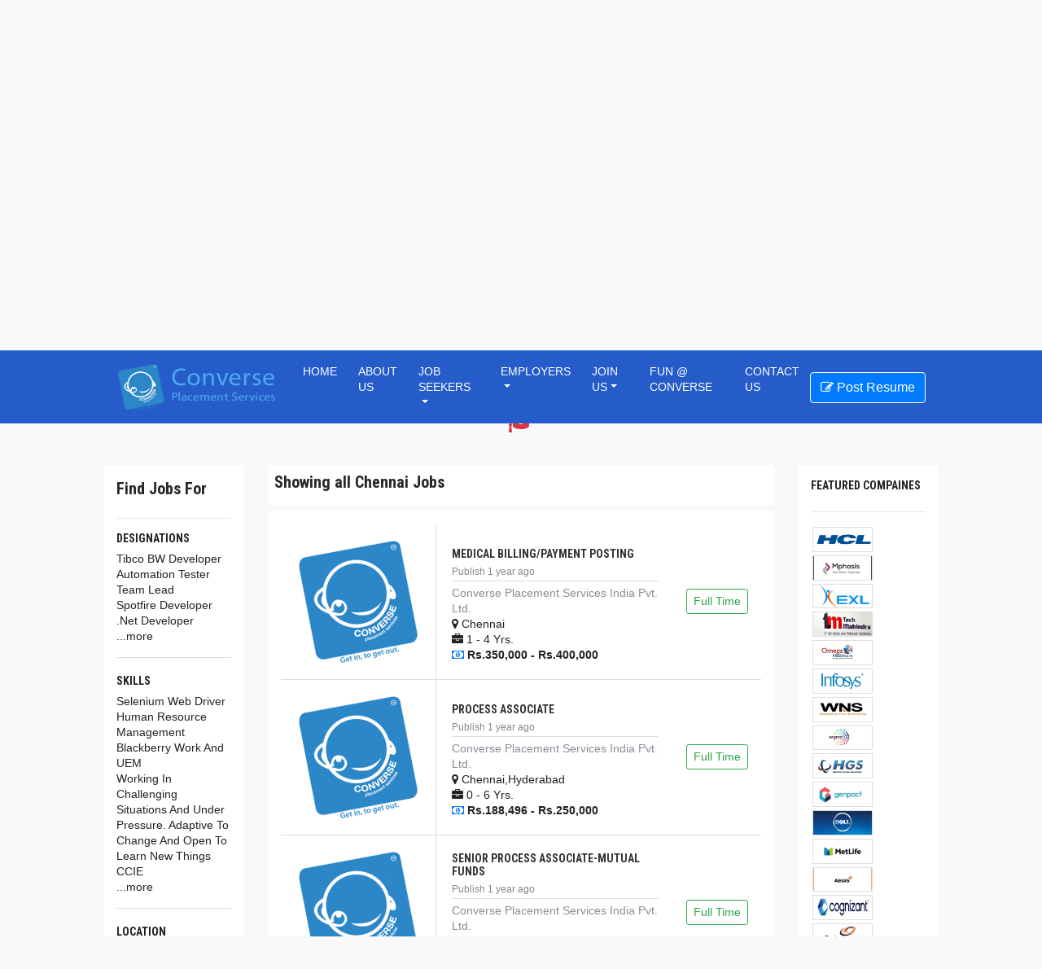

--- FILE ---
content_type: text/html; charset=UTF-8
request_url: https://conversejob.com/current-opening/Chennai
body_size: 67897
content:
<!doctype html>

<html lang="en">

  <head>

    <meta charset="utf-8">

    <meta name="viewport" content="width=device-width, initial-scale=1, shrink-to-fit=no">

    <meta name="description" content="">

    <meta name="author" content="">

   <!-- <link rel="icon" href="https://conversejob.com/assets/default/../../../../favicon.ico">  -->

    <link rel="icon" href="https://conversejob.com/assets/default/images/logo.png">

<!--
     https://conversejob.com/uploads////job/ygBMh8fD95.png 
-->
    <title>   Current Opening
</title>

    <!-- Bootstrap core CSS -->

    <link href="https://conversejob.com/assets/default/css/bootstrap.min.css" rel="stylesheet">

    <!-- Custom styles for this template -->

    <link href="https://conversejob.com/assets/default/css/animate.css" rel="stylesheet">

    <link href="https://conversejob.com/assets/default/css/smart-forms.css" rel="stylesheet">

<link href="https://conversejob.com/assets/default/css/font-awesome.css" rel="stylesheet">

<link rel="stylesheet" type="text/css" href="https://conversejob.com/assets/admin/css/toastr.css">

<link rel="stylesheet" href="https://conversejob.com/assets/default/owlcarousel/owl.carousel.min.css">

<link rel="stylesheet" href="https://conversejob.com/assets/default/owlcarousel/owl.theme.default.min.css">

<link href="https://conversejob.com/assets/default/css/template.css" rel="stylesheet">
<link href="https://conversejob.com/assets/default/css/jquery.mCustomScrollbar.css" rel="stylesheet">

<link href="https://fonts.googleapis.com/css?family=Roboto+Condensed:300,400,700,900" rel="stylesheet"> 

 <link rel="stylesheet" href="https://code.jquery.com/ui/1.12.1/themes/base/jquery-ui.css">
<style>
.loader {
    border: 6px solid #f3f3f3; /* Light grey */
    border-top: 6px solid #FFA500; /* Blue */
    border-radius: 50%;
    width: 60px;
    height: 60px;
    animation: spin 1s linear infinite;
    display:none; 
    margin-left:380px;
}

@keyframes  spin {
    0% { transform: rotate(0deg); }
    100% { transform: rotate(360deg);}
}
</style>
  </head>

  <body>

    <header class="fixed-top">

<div class="top-header py-3">

<div class="container">

<div class="row">

<div class="col-md-6">

<div class="top-menu">

      <ul>

 <li> <i class="fa fa-envelope"></i> Email Us: hr@conversejob.com

</li>       

 <li><i class="fa fa-phone"></i> 7230000026

</li>      

      </ul>

      <div class="clr"></div>

      </div>

      </div>

<div class="col-md-6 text-right">

<div class="social">

<ul>

<li><a href="https://www.facebook.com/pages/Converse-Placement-Services/539658329494676?sk=timeline" target="_blank"><i class="fa fa-facebook"></i></a></li>
<li><a href="https://www.linkedin.com/company/converse-placement-services/" target="_blank"><i class="fa fa-linkedin"></i></a></li>
<li><a href="https://www.instagram.com/converse_placement/" target="_blank"><i class="fa fa-instagram"></i></a></li>

<!-- <li><a href="https://twitter.com/conversejob" target="_blank"><i class="fa fa-twitter"></i></a></li> -->

<!-- <li><a href="" target="_blank"><i class="fa fa- fa-google-plus"></i></a></li> -->

</ul>

</div>

</div>      

</div>

</div>

</div>

<div class="container">



      <!--<nav class="navbar navbar-expand-lg px-0">

        <a class="navbar-brand" href="https://conversejob.com"><img src="https://conversejob.com/assets/default/images/logo.png" width="200"/></a>

        <button class="navbar-toggler" type="button" data-toggle="collapse" data-target="#navbarCollapse" aria-controls="navbarCollapse" aria-expanded="false" aria-label="Toggle navigation">

          <span class="fa fa-bars text-white"></span>

        </button>

        <div class="collapse navbar-collapse" id="navbarCollapse">

          <ul class="navbar-nav mr-auto">

            <li class="nav-item active">

              <a class="nav-link" href="https://conversejob.com">Home </a>

            </li>

            

            <li class="nav-item dropdown">

              <a class="nav-link dropdown-toggle" href="javascript:" data-toggle="dropdown" aria-haspopup="true" aria-expanded="false">Job Seekers</a>

              <div class="dropdown-menu">

                  <a class="dropdown-item" href="{http://www.conversejob.com/current-opening#job_list{ route('current-opening')}}"> Current Openings </a>

      <a class="dropdown-item" href="https://conversejob.com/create-resume">Create Your Resume</a>

    <a class="dropdown-item" href="https://conversejob.com/post-resume">Post Your Resume</a>

    <a class="dropdown-item" href="https://conversejob.com/interview-tips">Interview Tips </a>

   <a class="dropdown-item" href="https://conversejob.com/career">Career</a>



              </div>

            </li>

            <li class="nav-item dropdown">

              <a class="nav-link dropdown-toggle" href="javascript:" data-toggle="dropdown" aria-haspopup="true" aria-expanded="false"> Employers </a>

              

              



              <div class="dropdown-menu">

       <a class="dropdown-item" href="https://conversejob.com/searchmethod"> Executive Search</a>

          <a class="dropdown-item" href="https://conversejob.com/service">Bulk Hiring</a>

         <a class="dropdown-item" href="https://conversejob.com/post-requirement">Job Posting</a>

       <a class="dropdown-item" href="https://conversejob.com/resume-access"> Resume Database Access</a>

      <a class="dropdown-item" href="https://conversejob.com/client"> Our Clients</a>

       <a class="dropdown-item" href="https://conversejob.com/customer-speak"> Client Speaks</a>



              </div>

            </li>

            <li class="nav-item">

            <a class="nav-link" href="https://conversejob.com/aboutus">About Us</a>

                

            </li>

            <li class="nav-item">

             <a class="nav-link" href="https://conversejob.com/join-our-team">Join Our Team</a>

            </li>

            <li class="nav-item">

             <a class="nav-link" href="https://conversejob.com/contactus">Contact us</a>

             </li>

          </ul>





        </div>

      </nav>-->

      

<nav class="navbar navbar-expand-lg px-0">

        <a class="navbar-brand" href="https://conversejob.com"><img src=" https://conversejob.com/uploads////logo/ygBMh8fD95.png" width="200"/></a>

        <button class="navbar-toggler" type="button" data-toggle="collapse" data-target="#navbarCollapse" aria-controls="navbarCollapse" aria-expanded="false" aria-label="Toggle navigation">

          <span class="fa fa-bars text-white"></span>

        </button>

        <div class="collapse navbar-collapse" id="navbarCollapse">

          <ul class="navbar-nav mr-auto">

            <li class="nav-item active">

              <a class="nav-link" href="https://conversejob.com">Home </a>

            </li>

             <li class="nav-item">

              <a class="nav-link" href="https://conversejob.com/aboutus">About Us</a>

              

            </li>

            <li class="nav-item dropdown">

              <a class="nav-link dropdown-toggle" href="javascript:" data-toggle="dropdown" aria-haspopup="true" aria-expanded="false">Job Seekers</a>

              <div class="dropdown-menu">

                  <a class="dropdown-item" href="https://conversejob.com/current-opening"> Current Openings </a>

     <a class="dropdown-item" href="https://conversejob.com/resume-template">Create  Resume</a>

    <a class="dropdown-item" href="https://conversejob.com/post-resume">Post Your Resume</a>

    <a class="dropdown-item" href="https://conversejob.com/interview-tips">Interview Tips </a>

    <a class="dropdown-item" href="https://conversejob.com/our-placement-story">Our Placement Story </a>



              </div>

            </li>

            

            <li class="nav-item dropdown">

                <a class="nav-link dropdown-toggle" id="dropdown1" data-toggle="dropdown" aria-haspopup="true" aria-expanded="false" href="javascript:">Employers</a>

                <ul class="dropdown-menu" aria-labelledby="dropdown1">

                <li class="dropdown-item dropdown">

                        <a class="dropdown-toggle text-dark" id="dropdown1-1" data-toggle="dropdown" aria-haspopup="true" aria-expanded="false" href="javascript:">Our Services</a>

                        <ul class="dropdown-menu" aria-labelledby="dropdown1-1">

                         <a class="dropdown-item" href="https://conversejob.com/searchmethod"> Executive Search</a>

               <a class="dropdown-item" href="https://conversejob.com/bulkhiring">Bulk Hiring</a>

                          <!--  <li class="dropdown-item" href="#"><a>Action 1.1</a></li>-->

                            

                        </ul>

                    </li>

                 <a class="dropdown-item" href="https://conversejob.com/post-requirement"> Submit Your Requirements</a>

                  <a class="dropdown-item" href="https://conversejob.com/client"> Our Clients</a>

                  <!-- <a class="dropdown-item" href="https://conversejob.com/customer-speak"> Client Speaks</a> -->

                    

                </ul>

            </li>

         



    

    <li class="nav-item dropdown">

              <a class="nav-link dropdown-toggle" href="javascript:" data-toggle="dropdown" aria-haspopup="true" aria-expanded="false">Join Us</a>

              <div class="dropdown-menu">

                  <a class="dropdown-item" href="https://conversejob.com/join-our-team"> Join Our Team </a>

     <a class="dropdown-item" href="https://conversejob.com/employee-speak">Employee Speaks</a>





              </div>

            </li>

    

    

    

            <li class="nav-item">

              <a class="nav-link" href="https://conversejob.com/fun-at-converse">Fun @ Converse</a>

            </li>

            <li class="nav-item">

              <a class="nav-link" href="https://conversejob.com/contactus">Contact us</a>

            </li>
            

             

          </ul>
<div class=" ml-auto">

 <!-- <a href="https://conversejob.com/resume-template" class="btn btn-outline-secondary"><i class="fa fa-edit"></i> Create Resume</a> -->
 <a href="https://conversejob.com/post-resume" class="btn btn-outline-secondary" style="background-color:#007bff;"><i class="fa fa-edit"></i> Post Resume</a>

 </div>
<!--<div class="login-part ml-auto">

 <a href="#" class="btn btn-outline-secondary border-0"><i class="fa fa-key"></i> Login</a>  <a href="#" class="btn btn-outline-secondary border-0"><i class="fa fa-user"></i> Register</a>

 </div>-->



        </div>

      </nav>

      </div>



    </header>



    

    
    <main role="main">
    <div class="banner-section">
<div id="opal-breadscrumb" style="background: url(../assets/default/images/image22.jpeg) 0 50% no-repeat;background-size: cover;">
<div class="container">
<div class="row">
<div class="col-sm-12 text-center">
<a href="#job_list"><h4 class="text-white">Search Your Jobs</h4></a>
  
        <form action="https://conversejob.com/search" method="get">
        <div class="search-box mt-4">
			      <a href="javascript:" class="r-btn"><i class="fa fa-times"></i></a>
                <div class="input-group input-group-lg s-line" id="top-auto-search">
  <input type="text" class="form-control mat-input skills_input1" autocomplete="off" name="skills" id="skill" placeholder="Skills / Desigation / Company"
   style="font-size: 16px;"
   >
  			<div class="skillsuggestion" style="display:none;">
			<ul class="skill_suggestion">
			<!--Suggestion for skill Here-->
			</ul>
			</div>
		
			
  <input type="text" class="form-control mat-input location" autocomplete="off" name="city" id="city" placeholder="Location">
			<div class="suggestion" style="display:none;">
			<ul class="city_suggestion">
			<!--Suggestion for city Here-->
			</ul>
			</div>
		
	
  <select class="custom-select form-control m-ext" name="experience">
 <option value="">Experience</option>
    <option value="0">0 Year</option>
    <option value="1">1 Year</option>
    <option value="2">2 Year</option>
    <option value="3">3 Year</option>
    <option value="4">4 Year</option>
    <option value="5">5 Year</option>
    <option value="6">6 Year</option>
    <option value="7">7 Year</option>
    <option value="8">8 Year</option>
    <option value="9">9 Year</option>
    <option value="10">10 Year</option>
    <option value="11">11 Year</option>
    <option value="12">12 Year</option>
    <option value="13">13 Year</option>
    <option value="14">14 Year</option>
    <option value="15">15 Year</option>
    <option value="16">16 Year</option>
    <option value="17">17 Year</option>
    <option value="18">18 Year</option>
    <option value="19">19 Year</option>
    <option value="20">20 Year</option>
    <option value="21">21 Year</option>
    <option value="22">22 Year</option>
    <option value="23">23 Year</option>
    <option value="24">24 Year</option>
    <option value="25">25 Year</option>
    <option value="26">26 Year</option>
    <option value="27">27 Year</option>
    <option value="28">28 Year</option>
    <option value="29">29 Year</option>
    <option value="30">30 Year</option>
    </select>
 <select class="custom-select form-control m-ext" name="salary">
  <option value=""> Salary</option>
     <option value="0">0 Lac</option>
      <option value="1">1 Lac</option>
      <option value="2">2 Lac</option>
      <option value="3">3 Lac</option>
      <option value="4">4 Lac</option>
      <option value="5">5 Lac</option>
      <option value="6">6 Lac</option>
      <option value="7">7 Lac</option>
      <option value="8">8 Lac</option>
      <option value="9">9 Lac</option>
      <option value="10">10 Lac</option>
      <option value="11">11 Lac</option>
      <option value="12">12 Lac</option>
      <option value="13">13 Lac</option>
      <option value="14">14 Lac</option>
      <option value="15">15 Lac</option>
      </select>
<div class="input-group-prepend">
	 <input name="skillList" type="hidden" class="mat-input skills_input">
	 <input name="locationList" type="hidden" class="mat-input location_name" >
    <button class="btn btn-danger" type="submit"><i class="fa fa-search"></i> Find Jobs</button> 
  </div>
</div>
                </div>
        </form>

</div>

</div>
</div>
</div>
</div>
<div class="page-default py-4">
<div class="container">
<div class="row">
<div class="page-heading text-center col-sm-12">
<div id="con" class="small-text">A better career is out there. We'll help you find it.</div>
<h1>Current <span>Opening</span></h1>
<p><i class="fa fa-graduation-cap fa-2x text-danger"></i></p>
</div>

</div>
<div class="row">
<div class="col-md-2 bg-white">
<h3 class="l-heading pb-2 pt-3">Find Jobs For</h3>
<hr>
<!--<div class="input-group mb-3 searc-i">
  <input type="text" class="form-control border-0" placeholder="Job Title" aria-label="Username" aria-describedby="basic-addon1">
    <div class="input-group-prepend">
    <button class="btn border-0" type="button"><i class="fa fa-search text-primary"></i></button>
  </div>
</div>
<div class="input-group mb-3 searc-i">
 <div class="input-group-prepend">
   <span class="input-group-text" id="basic-addon1"><i class="fa fa-map-marker text-primary"></i></span>
  </div>
  <input type="text" class="form-control border-0" placeholder="Location" aria-label="Username" aria-describedby="basic-addon1">
   
</div>-->
<div class="j-cat">
<h4>Designations</h4>

<ul id="show_less_d">
	<li><a href="#">Tibco BW Developer</a></li>
    <li><a href="#">Automation Tester</a></li>
    <li><a href="#">Team Lead</a></li>
    <li><a href="#">Spotfire Developer</a></li>
    <li><a href="#">.Net Developer</a></li>
    <li><span style="cursor: pointer" id="more_d" > ...more</span></li>
</ul>

<ul id="show_more_d" style="display:none">
	<li><a href="#">Senior Process Associate - Medical Billing/Payment Posting</a></li>
   <li><a href="#">Senior Process Excutive</a></li>
   <li><a href="#">Senior Process Excutive</a></li>
   <li><a href="#">Process Associate</a></li>
   <li><a href="#">Team Lead, Assistant Manager, Manager</a></li>
   <li><a href="#">Customer support</a></li>
   <li><a href="#">Process Associate</a></li>
   <li><a href="#">Senior Process Associate - International Banking</a></li>
   <li><a href="#">Subject Matter Expert</a></li>
   <li><a href="#">Senior Process Associate- Adjustment Returns</a></li>
   <li><a href="#">Senior Process Associate</a></li>
   <li><a href="#">Team Manager</a></li>
   <li><a href="#">SME (Voice support)</a></li>
   <li><a href="#">Senior AR Caller</a></li>
   <li><a href="#">Vendor Specialist/Pricing Specialist</a></li>
   <li><a href="#">Sales Compensation Analyst</a></li>
   <li><a href="#">Technical Support</a></li>
   <li><a href="#">Service Desk Associate - Sme/Team Lead</a></li>
   <li><a href="#">Transaction Monitoring Lead/Analyst</a></li>
   <li><a href="#">Process Trainer</a></li>
   <li><a href="#">Team Lead</a></li>
   <li><a href="#">AR Caller(Quality Analyst)</a></li>
   <li><a href="#">Service Desk Associate</a></li>
   <li><a href="#">Process Associate</a></li>
   <li><a href="#">Process Associate</a></li>
   <li><a href="#">DGM Solutions</a></li>
   <li><a href="#">Record to Report</a></li>
   <li><a href="#">AVP</a></li>
   <li><a href="#">Jasper Developer</a></li>
   <li><a href="#">Java Fullstack Developer</a></li>
   <li><a href="#">React Developer</a></li>
   <li><a href="#">Sr. Data Engineer</a></li>
   <li><a href="#">Salesforce Technical Lead</a></li>
   <li><a href="#">Senior Test Engineer</a></li>
   <li><a href="#">Angular Developer</a></li>
   <li><a href="#">Devops Engineer</a></li>
   <li><a href="#">C/C++ DEVEOPER</a></li>
   <li><a href="#">Manual Tester(Banking Domain)</a></li>
   <li><a href="#">.Net Fullstack  Deveoper</a></li>
   <li><a href="#">Failure Analysis Engineer</a></li>
   <li><a href="#">Technical Architect</a></li>
   <li><a href="#">Technical Lead</a></li>
   <li><a href="#">Java Developer</a></li>
   <li><a href="#">Automation Tester</a></li>
   <li><a href="#">Game Tester/Sr. Game Tester</a></li>
   <li><a href="#">Enterprise Network Solution Architect</a></li>
   <li><a href="#">UX DESIGNER</a></li>
   <li><a href="#">Devops Engineer</a></li>
   <li><a href="#">Network testing engineer</a></li>
   <li><a href="#">Workday Developer</a></li>
   <li><a href="#">Java Developer</a></li>
   <li><a href="#">BPM Developer</a></li>
   <li><a href="#">Cyber Security</a></li>
   <li><a href="#">WAN Network Engineer/WAN Project Engineer/Lab Engineer</a></li>
   <li><a href="#">Release &amp; documentation manager</a></li>
   <li><a href="#">DevOps Engineer</a></li>
   <li><a href="#">QA Defect Manager</a></li>
   <li><a href="#">QA Security Penetration</a></li>
   <li><a href="#">ReactJS Developer</a></li>
   <li><a href="#">Solution Architect</a></li>
   <li><a href="#">Automation Tester</a></li>
   <li><a href="#">Scrum Master</a></li>
   <li><a href="#">Oracle DBA</a></li>
   <li><a href="#">Team Lead/Assistant Manager</a></li>
   <li><a href="#">Business Analyst</a></li>
   <li><a href="#">Infra Engineer</a></li>
   <li><a href="#">Spotfire Developer</a></li>
   <li><a href="#">Mahattan Architect</a></li>
   <li><a href="#">Process Associate</a></li>
   <li><a href="#">Process Associate</a></li>
   <li><a href="#">C++ Unix Developer</a></li>
   <li><a href="#">Java Fullstack Developer</a></li>
   <li><a href="#">AR Caller(Voice/Non Voice)</a></li>
   <li><a href="#">Process Associate</a></li>
   <li><a href="#">Business Analyst</a></li>
   <li><a href="#">QA – AUTOMATION TESTER</a></li>
   <li><a href="#">Techinical Project Manager.</a></li>
   <li><a href="#">C# Developer</a></li>
   <li><a href="#">DevOps + GCP</a></li>
   <li><a href="#">Oracle ODI</a></li>
   <li><a href="#">Kofax Lead</a></li>
   <li><a href="#">Automation Test engineer</a></li>
   <li><a href="#">Senior Performance Test Engineer</a></li>
   <li><a href="#">Lead Performance Tester</a></li>
   <li><a href="#">AS400 Developer</a></li>
   <li><a href="#">Java   Architect</a></li>
   <li><a href="#"> C/C++  Developer</a></li>
   <li><a href="#">Java fullstack developer( Microservices+Angular)</a></li>
   <li><a href="#">Oracle Retail Technical lead</a></li>
   <li><a href="#">Technical Architect</a></li>
   <li><a href="#">DevOps  Developer  With  GCP.</a></li>
   <li><a href="#">Senior Azure Data Modeler</a></li>
   <li><a href="#">Human Resource Executive</a></li>
   <li><a href="#">Abinitio developer with Kubernetes -</a></li>
   <li><a href="#">DevOps Java developer with unix</a></li>
   <li><a href="#">Java fullstack Developer</a></li>
   <li><a href="#">Specialist Tech Engineer- Service desk</a></li>
   <li><a href="#">Digital marketing Executive</a></li>
   <li><a href="#">Senior Front-End / Typescript Software Engineer</a></li>
   <li><a href="#">Lead Front-end Developer.</a></li>
   <li><a href="#">Oracle Retail Technical lead</a></li>
   <li><a href="#">.Net Developer</a></li>
   <li><a href="#">Java Production Support Lead/Manager.</a></li>
   <li><a href="#">Desktop Support Engineer</a></li>
   <li><a href="#">Specialist Tech Engineer - Service Desk</a></li>
   <li><a href="#">Team Lead</a></li>
   <li><a href="#">Team Manager.</a></li>
   <li><a href="#">Team Lead</a></li>
   <li><a href="#">Team Manager.</a></li>
   <li><a href="#">Team Lead</a></li>
   <li><a href="#">Quality Control Specialist</a></li>
   <li><a href="#">Data Management Coordinator</a></li>
   <li><a href="#">Quality Service Coordinator</a></li>
   <li><a href="#">Application Packaging Engineer</a></li>
   <li><a href="#">Automation Tester.</a></li>
   <li><a href="#">UI Developer</a></li>
   <li><a href="#">Business Analyst</a></li>
   <li><a href="#">IT RECRUITER</a></li>
   <li><a href="#">Inside Sales Executive</a></li>
   <li><a href="#">Process Associate</a></li>
   <li><a href="#">Process Executive</a></li>
   <li><a href="#">Senior Process Executive</a></li>
   <li><a href="#">.Net Developer</a></li>
   <li><a href="#">Release Manager</a></li>
   <li><a href="#">SRE Devops.</a></li>
   <li><a href="#">Junior Service desk Associate</a></li>
   <li><a href="#">Process Associate</a></li>
   <li><a href="#">Record To Report (R2R)</a></li>
   <li><a href="#">Senior Process Associate (Inside Sales/Digital Markiting/Customer Support)</a></li>
   <li><a href="#">Tibco BW Developer</a></li>
   <li><a href="#">HR EXECUTIVE</a></li>
   <li><a href="#">Senior Process Associate</a></li>
   <li><a href="#">HR EXECUTIVE</a></li>
   <li><span style="cursor: pointer" id="less_d" > ...less</span></li>
</ul>

</div>
<div class="j-cat">
<h4>Skills</h4>

<ul id="show_less">
	<li><a href="#">Selenium Web Driver</a></li>
    <li><a href="#">Human Resource Management</a></li>
    <li><a href="#">Blackberry Work And UEM</a></li>
    <li><a href="#">Working In Challenging Situations And Under Pressure. Adaptive To Change And Open To Learn  New Things</a></li>
    <li><a href="#">CCIE</a></li>
    <li><span style="cursor: pointer" id="more" > ...more</span></li>
</ul>

<ul id="show_more" style="display:none">
	<li><a href="#">Php</a></li>
   <li><a href="#">Java Script</a></li>
   <li><a href="#">Data Analysis</a></li>
   <li><a href="#">Copywriting</a></li>
   <li><a href="#">Accounting</a></li>
   <li><a href="#">Graphic Design</a></li>
   <li><a href="#">SEO / SEM Marketing</a></li>
   <li><a href="#">Hiring management</a></li>
   <li><a href="#">Sla</a></li>
   <li><a href="#">Service</a></li>
   <li><a href="#">Delivery</a></li>
   <li><a href="#">Operations</a></li>
   <li><a href="#">Team leading</a></li>
   <li><a href="#">Team management</a></li>
   <li><a href="#">Staffing management</a></li>
   <li><a href="#">Recruiter management</a></li>
   <li><a href="#">Team Leader sales</a></li>
   <li><a href="#">TSO</a></li>
   <li><a href="#">BPO</a></li>
   <li><a href="#">Call Center</a></li>
   <li><a href="#">SQL</a></li>
   <li><a href="#">Python</a></li>
   <li><a href="#">Bill Checking</a></li>
   <li><a href="#">Computer Skills</a></li>
   <li><a href="#">Fresher</a></li>
   <li><a href="#">Blended Process,Non voice</a></li>
   <li><a href="#">Customer Service</a></li>
   <li><a href="#">Customer Support</a></li>
   <li><a href="#">KPO</a></li>
   <li><a href="#">Excel</a></li>
   <li><a href="#">Technical Support</a></li>
   <li><a href="#">Technical Service</a></li>
   <li><a href="#">Banking</a></li>
   <li><a href="#">Training</a></li>
   <li><a href="#">Banking Insurance</a></li>
   <li><a href="#">Telemarketing</a></li>
   <li><a href="#">Office Management</a></li>
   <li><a href="#">Marketing</a></li>
   <li><a href="#">Accounts management</a></li>
   <li><a href="#">Hiring</a></li>
   <li><a href="#">Human Resource Management</a></li>
   <li><a href="#">Aquisitions</a></li>
   <li><a href="#">Personal Services</a></li>
   <li><a href="#">Knowledge Management</a></li>
   <li><a href="#">Administration</a></li>
   <li><a href="#">Chartered Accountancy</a></li>
   <li><a href="#">Customer Relations</a></li>
   <li><a href="#">Email Marketing</a></li>
   <li><a href="#">IT Recruitment</a></li>
   <li><a href="#">Back Office Operations</a></li>
   <li><a href="#">Call Centre</a></li>
   <li><a href="#">Back Office</a></li>
   <li><a href="#">Accounts Receivable</a></li>
   <li><a href="#">RCM</a></li>
   <li><a href="#">AR caller</a></li>
   <li><a href="#">Healthcare</a></li>
   <li><a href="#">Denial Management</a></li>
   <li><a href="#">Medical billing</a></li>
   <li><a href="#">Operations Manager</a></li>
   <li><a href="#">C</a></li>
   <li><a href="#">C#</a></li>
   <li><a href="#">Java</a></li>
   <li><a href="#">Javascript</a></li>
   <li><a href="#">Html</a></li>
   <li><a href="#">Good Computer Skill</a></li>
   <li><a href="#">Good Communication Skills</a></li>
   <li><a href="#">Speed Typing</a></li>
   <li><a href="#">Good Communication</a></li>
   <li><a href="#">Flexibility</a></li>
   <li><a href="#">AutoCAD</a></li>
   <li><a href="#">Cats V5</a></li>
   <li><a href="#">Solid Edge</a></li>
   <li><a href="#">Hyper Mesh</a></li>
   <li><a href="#">CNC Programming.</a></li>
   <li><a href="#">Positive Attitude.</a></li>
   <li><a href="#">Galileo</a></li>
   <li><a href="#">Ability To Work Under Pressure</a></li>
   <li><a href="#">Patience</a></li>
   <li><a href="#">.</a></li>
   <li><a href="#">Testing</a></li>
   <li><a href="#">Tech Support</a></li>
   <li><a href="#">C++</a></li>
   <li><a href="#">DBMS</a></li>
   <li><a href="#">CORE JAVA</a></li>
   <li><a href="#">Leasing Music</a></li>
   <li><a href="#">Dancing</a></li>
   <li><a href="#">Drawing</a></li>
   <li><a href="#">Watching Vedios</a></li>
   <li><a href="#">Auto Cad</a></li>
   <li><a href="#">Dragon Ball</a></li>
   <li><a href="#">Ccna</a></li>
   <li><a href="#">Aws</a></li>
   <li><a href="#">Cloud</a></li>
   <li><a href="#">Listern Music</a></li>
   <li><a href="#">Browsing Internet</a></li>
   <li><a href="#">Ms Office</a></li>
   <li><a href="#">Trainee Hrm</a></li>
   <li><a href="#">Machine Operating Like CNC</a></li>
   <li><a href="#">LATHE</a></li>
   <li><a href="#">SHAPER</a></li>
   <li><a href="#">GRINDING Etc</a></li>
   <li><a href="#">Computer Skill</a></li>
   <li><a href="#">Customer Relation</a></li>
   <li><a href="#">Cold Calling</a></li>
   <li><a href="#">Inside Sales</a></li>
   <li><a href="#">Kabbadi Playee</a></li>
   <li><a href="#">Ntng</a></li>
   <li><a href="#">MS Exel</a></li>
   <li><a href="#">Listening Skills</a></li>
   <li><a href="#">Basic MS Office</a></li>
   <li><a href="#">Basic Embedded 8051</a></li>
   <li><a href="#">English</a></li>
   <li><a href="#">Excellent Presentation Skills</a></li>
   <li><a href="#">Suitable For Any Environment</a></li>
   <li><a href="#">Confident</a></li>
   <li><a href="#">Hard Working Person. Communicate With Easy To Other</a></li>
   <li><a href="#">Design And Manufacturing</a></li>
   <li><a href="#">Adaptive Skills</a></li>
   <li><a href="#">Problem Sloving Skills</a></li>
   <li><a href="#">Leadership Skills</a></li>
   <li><a href="#">Quick Learner</a></li>
   <li><a href="#">Good Listener</a></li>
   <li><a href="#">Speed Typing Skills</a></li>
   <li><a href="#">Ci</a></li>
   <li><a href="#">Oracle</a></li>
   <li><a href="#">Good Presentation Skill</a></li>
   <li><a href="#">Positive Attitude</a></li>
   <li><a href="#">Tally ERP.9</a></li>
   <li><a href="#">ETabs</a></li>
   <li><a href="#">Listening Skill</a></li>
   <li><a href="#">Banking Operations</a></li>
   <li><a href="#">Networking</a></li>
   <li><a href="#">QUANTITATIVE ANALYZING</a></li>
   <li><a href="#">ESTIMATION</a></li>
   <li><a href="#">DESIGNING BUILDING</a></li>
   <li><a href="#">Good Fasion &amp; Art Designing Skills</a></li>
   <li><a href="#">Fashion</a></li>
   <li><a href="#">Art Designing</a></li>
   <li><a href="#">Data Entry</a></li>
   <li><a href="#">Good Computer Skills</a></li>
   <li><a href="#">Talent Acquisition</a></li>
   <li><a href="#">Good Communication Skills ENGLISH KANNADADA TELUGU</a></li>
   <li><a href="#">Communication And Listening Skills</a></li>
   <li><a href="#">Good Communication Skills And Knowledge Of Technical</a></li>
   <li><a href="#">NA</a></li>
   <li><a href="#">Self Motivated</a></li>
   <li><a href="#">Escalation Handling N Meeting SLA</a></li>
   <li><a href="#">Team Manager</a></li>
   <li><a href="#">Outbound Sales</a></li>
   <li><a href="#">Ms.word</a></li>
   <li><a href="#">Good At Marketing</a></li>
   <li><a href="#">Creo</a></li>
   <li><a href="#">CATIA V5</a></li>
   <li><a href="#">HVAC-Design</a></li>
   <li><a href="#">C Java</a></li>
   <li><a href="#">70</a></li>
   <li><a href="#">Good Team Management</a></li>
   <li><a href="#">.net</a></li>
   <li><a href="#">Ansys. Camd.SolidWorks.</a></li>
   <li><a href="#">Communication</a></li>
   <li><a href="#">Typing</a></li>
   <li><a href="#">Testing Sql</a></li>
   <li><a href="#">Basic Computer Skills</a></li>
   <li><a href="#">Basic Programming Skills With C Language</a></li>
   <li><a href="#">Microcontrolle</a></li>
   <li><a href="#">Manual Testing</a></li>
   <li><a href="#">SDLC</a></li>
   <li><a href="#">Agile Based Technology</a></li>
   <li><a href="#">White Box Testing</a></li>
   <li><a href="#">Black Box Testing</a></li>
   <li><a href="#">Believe In Hard And Smart Work</a></li>
   <li><a href="#">Punctual</a></li>
   <li><a href="#">CSS</a></li>
   <li><a href="#">Bootstrap</a></li>
   <li><a href="#">Communication Skills</a></li>
   <li><a href="#">Team Player</a></li>
   <li><a href="#">Data Mining</a></li>
   <li><a href="#">Basic Biotechnology</a></li>
   <li><a href="#">J2EE</a></li>
   <li><a href="#">JPA</a></li>
   <li><a href="#">Hibernet</a></li>
   <li><a href="#">Infromatica</a></li>
   <li><a href="#">Capex</a></li>
   <li><a href="#">Operations Management</a></li>
   <li><a href="#">Purchase</a></li>
   <li><a href="#">MYSQL</a></li>
   <li><a href="#">Financial Planning</a></li>
   <li><a href="#">Account Payable</a></li>
   <li><a href="#">Account Recievable</a></li>
   <li><a href="#">Reconciliation</a></li>
   <li><a href="#">Insurance</a></li>
   <li><a href="#">US Insurance</a></li>
   <li><a href="#">Order to Cash</a></li>
   <li><a href="#">HCC Medical Coding</a></li>
   <li><a href="#">Healthcare Insurance</a></li>
   <li><a href="#">Tera Data</a></li>
   <li><a href="#">Life care Insurance</a></li>
   <li><a href="#">ETL</a></li>
   <li><a href="#">DOT Net</a></li>
   <li><a href="#">ASP.Net</a></li>
   <li><a href="#">ASP.Net (Core)</a></li>
   <li><a href="#">Tester</a></li>
   <li><a href="#">Load Runner</a></li>
   <li><a href="#">Performance Tester</a></li>
   <li><a href="#">Software Tester</a></li>
   <li><a href="#">CPC Certified</a></li>
   <li><a href="#">CRC Certified</a></li>
   <li><a href="#">CPT Certified</a></li>
   <li><a href="#">COS Certified</a></li>
   <li><a href="#">CIS Certified</a></li>
   <li><a href="#">Order Management</a></li>
   <li><a href="#">O2C(Healthcare)</a></li>
   <li><a href="#">House Keeping</a></li>
   <li><a href="#">Facility Management</a></li>
   <li><a href="#">Cafeteria Management</a></li>
   <li><a href="#">Retail</a></li>
   <li><a href="#">E-Commerce</a></li>
   <li><a href="#">Webchat</a></li>
   <li><a href="#">Microsoft</a></li>
   <li><a href="#">Windows 10</a></li>
   <li><a href="#">App V</a></li>
   <li><a href="#">Financial Analyst</a></li>
   <li><a href="#">MECHANICAL SOFTWARES</a></li>
   <li><a href="#">Automation Testing</a></li>
   <li><a href="#">Telecom</a></li>
   <li><a href="#">BASICS IN MS OFFICE</a></li>
   <li><a href="#">Altiris</a></li>
   <li><a href="#">Servicenow</a></li>
   <li><a href="#">Windows Administrator</a></li>
   <li><a href="#">Vmware</a></li>
   <li><a href="#">Catia</a></li>
   <li><a href="#">Hmi</a></li>
   <li><a href="#">Plc</a></li>
   <li><a href="#">Scada</a></li>
   <li><a href="#">Admin</a></li>
   <li><a href="#">Technical Skills</a></li>
   <li><a href="#">Xml</a></li>
   <li><a href="#">Every Customer Satisfied</a></li>
   <li><a href="#">No</a></li>
   <li><a href="#">Tally ERP 9</a></li>
   <li><a href="#">Advance Excel</a></li>
   <li><a href="#">Account</a></li>
   <li><a href="#">Finance</a></li>
   <li><a href="#">Decision Making</a></li>
   <li><a href="#">Self Believe</a></li>
   <li><a href="#">Self  Motivated</a></li>
   <li><a href="#">Positive Thinking</a></li>
   <li><a href="#">Quick  Learner</a></li>
   <li><a href="#">Admin Faciclities</a></li>
   <li><a href="#">Cyber Security</a></li>
   <li><a href="#">Quality Control</a></li>
   <li><a href="#">ISO Knowledge</a></li>
   <li><a href="#">Advance Manufacturing Prrocesses</a></li>
   <li><a href="#">Customer Service Representative</a></li>
   <li><a href="#">MECH DESIGN</a></li>
   <li><a href="#">ELEVATORS</a></li>
   <li><a href="#">AUTOMATION</a></li>
   <li><a href="#">CAR PARKING DESIGN</a></li>
   <li><a href="#">Customer Relationship Management</a></li>
   <li><a href="#">Fast Learner</a></li>
   <li><a href="#">Would Like To Solves Customer Problems</a></li>
   <li><a href="#">Clinical Trials</a></li>
   <li><a href="#">Secondary Research</a></li>
   <li><a href="#">charge entry</a></li>
   <li><a href="#">cash posting</a></li>
   <li><a href="#">payment posting</a></li>
   <li><a href="#">quality analysis</a></li>
   <li><a href="#">credit control</a></li>
   <li><a href="#">hr</a></li>
   <li><a href="#">Knowledge About Mass Transfer And Heat Transfer</a></li>
   <li><a href="#">C Language</a></li>
   <li><a href="#">Self Adaptability</a></li>
   <li><a href="#">Hardworking</a></li>
   <li><a href="#">Sales</a></li>
   <li><a href="#">MS WORD OFFICE EXCEL PPT TYPING</a></li>
   <li><a href="#">Optimistic; Team Working Skills</a></li>
   <li><a href="#">Effective Team Work</a></li>
   <li><a href="#">Pcb Designing</a></li>
   <li><a href="#">Electronics Simulations.</a></li>
   <li><a href="#">Android</a></li>
   <li><a href="#">Good Command In Computer</a></li>
   <li><a href="#">MS-Office</a></li>
   <li><a href="#">Basic Programming Language</a></li>
   <li><a href="#">HTML.</a></li>
   <li><a href="#">Auto Cadd</a></li>
   <li><a href="#">Business Transformation</a></li>
   <li><a href="#">Change Management</a></li>
   <li><a href="#">Project Management</a></li>
   <li><a href="#">Product Management</a></li>
   <li><a href="#">Delivery Management</a></li>
   <li><a href="#">Business Excellence</a></li>
   <li><a href="#">Business Analysis</a></li>
   <li><a href="#">Supervisor</a></li>
   <li><a href="#">Management</a></li>
   <li><a href="#">Basic C Language</a></li>
   <li><a href="#">CCN</a></li>
   <li><a href="#">Internet</a></li>
   <li><a href="#">Computer Basic</a></li>
   <li><a href="#">English.</a></li>
   <li><a href="#">Marketing Knowledge</a></li>
   <li><a href="#">Clinical Sas</a></li>
   <li><a href="#">Clinical Data Management</a></li>
   <li><a href="#">MICROSOFT POWER POINT</a></li>
   <li><a href="#">Finacle 10</a></li>
   <li><a href="#">Networks</a></li>
   <li><a href="#">Time Management</a></li>
   <li><a href="#">Self-motivation</a></li>
   <li><a href="#">Conflict Resolution.</a></li>
   <li><a href="#">Hard Working</a></li>
   <li><a href="#">Ds</a></li>
   <li><a href="#">JAVA Knowledge</a></li>
   <li><a href="#">Circuits(EEE) Knowledge</a></li>
   <li><a href="#">Work With Any Environment</a></li>
   <li><a href="#">Honest</a></li>
   <li><a href="#">Hardwork</a></li>
   <li><a href="#">Optimistic</a></li>
   <li><a href="#">Tally ERP.9.0</a></li>
   <li><a href="#">Basic Computer</a></li>
   <li><a href="#">Internet Concepts</a></li>
   <li><a href="#">Basic Html</a></li>
   <li><a href="#">Civil Engineering</a></li>
   <li><a href="#">Water Supply Projects</a></li>
   <li><a href="#">Construction</a></li>
   <li><a href="#">Excel×Good Communication Skills×Speed Typing×Flexibility×Positive Attitude.×Ability To Work Under Pressure×Patience×Quick Learner×Good Listener×QUANTITATIVE ANALYZING×ESTIMATION</a></li>
   <li><a href="#">Spring</a></li>
   <li><a href="#">Programming</a></li>
   <li><a href="#">Ms Word</a></li>
   <li><a href="#">Adopt New Atmosphere</a></li>
   <li><a href="#">Optimistic Person</a></li>
   <li><a href="#">Cad</a></li>
   <li><a href="#">Windows</a></li>
   <li><a href="#">Microsoft Office</a></li>
   <li><a href="#">Self Motivation</a></li>
   <li><a href="#">Adaptability</a></li>
   <li><a href="#">None</a></li>
   <li><a href="#">SQL And Manual Testing And Java</a></li>
   <li><a href="#">Reading Journals</a></li>
   <li><a href="#">Good Technical Knowledge.</a></li>
   <li><a href="#">Quick Learning Capability</a></li>
   <li><a href="#">Voice</a></li>
   <li><a href="#">Non Voice</a></li>
   <li><a href="#">Windows Azure Iaaswindows Server</a></li>
   <li><a href="#">Hardware &amp; Networking</a></li>
   <li><a href="#">Riding Bike</a></li>
   <li><a href="#">Playing Games</a></li>
   <li><a href="#">Basic C#.net</a></li>
   <li><a href="#">Basic Sql Server</a></li>
   <li><a href="#">social media</a></li>
   <li><a href="#">social media executive</a></li>
   <li><a href="#">facebook</a></li>
   <li><a href="#">twitter</a></li>
   <li><a href="#">MATLAB</a></li>
   <li><a href="#">Ability To Solve Problems</a></li>
   <li><a href="#">Excellent Team Player</a></li>
   <li><a href="#">TRANSPORT OPERATIONS</a></li>
   <li><a href="#">Back Operations</a></li>
   <li><a href="#">MS Word/Excel</a></li>
   <li><a href="#">Office Administration</a></li>
   <li><a href="#">Coordinator</a></li>
   <li><a href="#">I Can Work Under Pressure</a></li>
   <li><a href="#">I Am Having Good Communication Skills.</a></li>
   <li><a href="#">I Am Good At Communication Skills</a></li>
   <li><a href="#">I Am Having Knowledge In C Language.</a></li>
   <li><a href="#">I Have A Very Good Fluency And Iam Quite Good With Computer Networks</a></li>
   <li><a href="#">Listening</a></li>
   <li><a href="#">Speaking</a></li>
   <li><a href="#">Possitive Attitude</a></li>
   <li><a href="#">Quick Response</a></li>
   <li><a href="#">Quick Learner And Etc</a></li>
   <li><a href="#">COSTOMER HANDEL</a></li>
   <li><a href="#">Computer Skil</a></li>
   <li><a href="#">Adaptable</a></li>
   <li><a href="#">AutoCaed</a></li>
   <li><a href="#">3ds Max</a></li>
   <li><a href="#">Full Stack Web Development</a></li>
   <li><a href="#">Good Communication Skill</a></li>
   <li><a href="#">Rangoli</a></li>
   <li><a href="#">Flower Desigining</a></li>
   <li><a href="#">Positive Attitude  Quick Learner</a></li>
   <li><a href="#">MECHANICAL ENGINEER</a></li>
   <li><a href="#">Leadership.</a></li>
   <li><a href="#">Innovative And Fast Learner</a></li>
   <li><a href="#">JQuery</a></li>
   <li><a href="#">Basics Of Springs</a></li>
   <li><a href="#">Sales Executive</a></li>
   <li><a href="#">MongoDB</a></li>
   <li><a href="#">WELL HANDLING OF GOVERMENT DEPARTMENT</a></li>
   <li><a href="#">PUBLIC SECTORS</a></li>
   <li><a href="#">DEFENCE</a></li>
   <li><a href="#">TENDERING</a></li>
   <li><a href="#">INTERNATIONAL BUSINESS.</a></li>
   <li><a href="#">Java Basics</a></li>
   <li><a href="#">I&#039;m A Fresher</a></li>
   <li><a href="#">Communication Skill</a></li>
   <li><a href="#">Any</a></li>
   <li><a href="#">Computer</a></li>
   <li><a href="#">Friendly Nature</a></li>
   <li><a href="#">Adopt Myself In Any New Environment Easily</a></li>
   <li><a href="#">Technical</a></li>
   <li><a href="#">Mobile Knowledge</a></li>
   <li><a href="#">I Am Smart Worker I Have Completed Digital Marketing Course</a></li>
   <li><a href="#">Love To Work</a></li>
   <li><a href="#">Analysis Skills.</a></li>
   <li><a href="#">Self Motivater</a></li>
   <li><a href="#">Web Designing</a></li>
   <li><a href="#">Inbound Sales</a></li>
   <li><a href="#">CRM Management</a></li>
   <li><a href="#">HR POLICIES AND PROCEDUERS</a></li>
   <li><a href="#">EMPLOYEE WELFARE</a></li>
   <li><a href="#">EMPLOYEE ENGAGEMENT</a></li>
   <li><a href="#">PERFORMANCE MANAGEMENT</a></li>
   <li><a href="#">CSR</a></li>
   <li><a href="#">Health Care</a></li>
   <li><a href="#">Back Office/ Voice</a></li>
   <li><a href="#">Recruitment</a></li>
   <li><a href="#">Teamwork</a></li>
   <li><a href="#">Persistent</a></li>
   <li><a href="#">Dedicated</a></li>
   <li><a href="#">Consistent. Flexible Worker.</a></li>
   <li><a href="#">Reporting And Analyzing</a></li>
   <li><a href="#">MS Office Web Browsing</a></li>
   <li><a href="#">Dedicated For Work</a></li>
   <li><a href="#">Good.  Communication</a></li>
   <li><a href="#">Business Development</a></li>
   <li><a href="#">MS Excel</a></li>
   <li><a href="#">Angular</a></li>
   <li><a href="#">C Programming</a></li>
   <li><a href="#">Java (basics)</a></li>
   <li><a href="#">Staffing</a></li>
   <li><a href="#">Sourcing</a></li>
   <li><a href="#">Recruitment Manager</a></li>
   <li><a href="#">Recruitment Life Cycle</a></li>
   <li><a href="#">Market Research</a></li>
   <li><a href="#">Campaign Development</a></li>
   <li><a href="#">Plant Management</a></li>
   <li><a href="#">OFFICE WORK</a></li>
   <li><a href="#">A Dynamic HR Professional Cover 13 Years Of Experience In Operations</a></li>
   <li><a href="#">Resourcing</a></li>
   <li><a href="#">Training And Development</a></li>
   <li><a href="#">Compensation &amp;benefit</a></li>
   <li><a href="#">Employee Engagement And Statutory Compliance Etc</a></li>
   <li><a href="#">Calling</a></li>
   <li><a href="#">Client Relationship Management</a></li>
   <li><a href="#">Conflict Resolution</a></li>
   <li><a href="#">Enterprise Account Management</a></li>
   <li><a href="#">Solution Strategy</a></li>
   <li><a href="#">Risk Management</a></li>
   <li><a href="#">Stakeholder Management</a></li>
   <li><a href="#">Process Improvement</a></li>
   <li><a href="#">T&amp;M/Fixed-bid</a></li>
   <li><a href="#">Consulting</a></li>
   <li><a href="#">Client Retention</a></li>
   <li><a href="#">Vendor Management</a></li>
   <li><a href="#">Capacity Planning And Resource Management</a></li>
   <li><a href="#">End To End Sales Cycle Understanding</a></li>
   <li><a href="#">Pre-Sales</a></li>
   <li><a href="#">Sales Operations</a></li>
   <li><a href="#">Sales Forecasting</a></li>
   <li><a href="#">Revenue Generation</a></li>
   <li><a href="#">Lead Analysis And Lead Qualification</a></li>
   <li><a href="#">Proposal Building</a></li>
   <li><a href="#">Contract Negotiation.</a></li>
   <li><a href="#">Embedded Systems</a></li>
   <li><a href="#">PCB Design.</a></li>
   <li><a href="#">Telugu</a></li>
   <li><a href="#">Hindi</a></li>
   <li><a href="#">Leader</a></li>
   <li><a href="#">Team Working</a></li>
   <li><a href="#">C Program</a></li>
   <li><a href="#">Basic Java</a></li>
   <li><a href="#">Strategic Thinking</a></li>
   <li><a href="#">Creating Problem Handling</a></li>
   <li><a href="#">CPP</a></li>
   <li><a href="#">DMO</a></li>
   <li><a href="#">Critical Thinking</a></li>
   <li><a href="#">Computer Knowledge</a></li>
   <li><a href="#">Good Relationship</a></li>
   <li><a href="#">Founder&#039;s Staff</a></li>
   <li><a href="#">German Translation</a></li>
   <li><a href="#">German Interpretation</a></li>
   <li><a href="#">German Teaching</a></li>
   <li><a href="#">General Banking Knowledge</a></li>
   <li><a href="#">Administrative Skills</a></li>
   <li><a href="#">MIS COORDINATOR</a></li>
   <li><a href="#">SQL QUERY</a></li>
   <li><a href="#">Satisfying The Customer Queries</a></li>
   <li><a href="#">CNC</a></li>
   <li><a href="#">Mechanical Engineering</a></li>
   <li><a href="#">Java Developer</a></li>
   <li><a href="#">IONICFRAMEWORK.</a></li>
   <li><a href="#">Work Under Stress</a></li>
   <li><a href="#">Good English Speaking</a></li>
   <li><a href="#">Communcation</a></li>
   <li><a href="#">Solidworks</a></li>
   <li><a href="#">Self Starter</a></li>
   <li><a href="#">Independent</a></li>
   <li><a href="#">Award Winner</a></li>
   <li><a href="#">Tally With GST</a></li>
   <li><a href="#">Linux</a></li>
   <li><a href="#">Av</a></li>
   <li><a href="#">Firewall</a></li>
   <li><a href="#">System Engineer</a></li>
   <li><a href="#">Passion For Search And Internet Marketing. Outstanding Ability To Think Creatively</a></li>
   <li><a href="#">And Identify And Resolve Problems. Attention To Detail And The Ability To Effectively Multi-task In A Deadline Driven Atmosphere. Ability To Clearly And Effectively Articulate Thoughts And Points. Ability To Learn New Industries And New Business Types Qui</a></li>
   <li><a href="#">Autonomy</a></li>
   <li><a href="#">And Self-motivation. Excellent Analytical</a></li>
   <li><a href="#">Organizational</a></li>
   <li><a href="#">Project Management And Time Management Skills.</a></li>
   <li><a href="#">Lower In Typing</a></li>
   <li><a href="#">Good Analysing Skills</a></li>
   <li><a href="#">Goodcommunication</a></li>
   <li><a href="#">SOLID WORKS</a></li>
   <li><a href="#">MASTERCAM</a></li>
   <li><a href="#">Web Technologies</a></li>
   <li><a href="#">Mapping</a></li>
   <li><a href="#">YouTube</a></li>
   <li><a href="#">Hard Work</a></li>
   <li><a href="#">Basic And Want To More New Things</a></li>
   <li><a href="#">Procurement</a></li>
   <li><a href="#">OEM Sales</a></li>
   <li><a href="#">25</a></li>
   <li><a href="#">Me Office</a></li>
   <li><a href="#">@</a></li>
   <li><a href="#">@$</a></li>
   <li><a href="#">Singing</a></li>
   <li><a href="#">Music</a></li>
   <li><a href="#">Guitar</a></li>
   <li><a href="#">Public Relationship Management</a></li>
   <li><a href="#">Analysis And Processing Of Financial Data And Payment Investigation</a></li>
   <li><a href="#">Backend Operations</a></li>
   <li><a href="#">Teaching</a></li>
   <li><a href="#">Negotiating</a></li>
   <li><a href="#">Presentation Skills</a></li>
   <li><a href="#">Furnitures Designs And Planning Kitchens Wardrobe Design</a></li>
   <li><a href="#">Civil Site Engineer</a></li>
   <li><a href="#">MAINTENANCE</a></li>
   <li><a href="#">MAN MANAGEMENT</a></li>
   <li><a href="#">AMC BUSINESS</a></li>
   <li><a href="#">BREAKDOWN BUSINESS</a></li>
   <li><a href="#">WARRANTY BUSINESS</a></li>
   <li><a href="#">INVOICING</a></li>
   <li><a href="#">BILLING</a></li>
   <li><a href="#">COLLECTION</a></li>
   <li><a href="#">MARKETING OF RELATED PRODUCTS</a></li>
   <li><a href="#">Ms Visio</a></li>
   <li><a href="#">Balsamiq2.0</a></li>
   <li><a href="#">Lucid Charts</a></li>
   <li><a href="#">Good In English And Telugu Languages.</a></li>
   <li><a href="#">R Programming</a></li>
   <li><a href="#">Time Management Skills</a></li>
   <li><a href="#">Interpersonal Skills</a></li>
   <li><a href="#">PhotoShop</a></li>
   <li><a href="#">Team Building And Mentoring</a></li>
   <li><a href="#">Overseas Client Interaction</a></li>
   <li><a href="#">Project Scheduling</a></li>
   <li><a href="#">Windows Server 2003/2008/2012/2016 Installation &amp; Configuration Of Active Directory</a></li>
   <li><a href="#">DNS / DHCP</a></li>
   <li><a href="#">Group Policies/rights Management For Wintel Environments. Windows OS 10/XP/7/98/8/8.1/vista Installation/ Maintenance/troubleshooting. Linux/Ubuntu/MAC Installation/basic Trouble Shooting/configurations. Tally ERP 9 Installation/configuration/ Troubleshoo</a></li>
   <li><a href="#">NAS</a></li>
   <li><a href="#">Installation/ Maintenance/ Troubleshooting</a></li>
   <li><a href="#">Disaster Recovery Tools</a></li>
   <li><a href="#">Remote Desktop Support. Cloud Computing</a></li>
   <li><a href="#">Office 365/Google Drive Antivirus Server Installation/ Maintenance. LAN/WLAN/WIFI/OFC/MPLS/VPN. Failover Clustering. CCTV Setup/planning/ Maintenance. Inventory Management. Data Loss Prevention.</a></li>
   <li><a href="#">Problem Solving</a></li>
   <li><a href="#">Accountant</a></li>
   <li><a href="#">A</a></li>
   <li><a href="#">MOS Excel(2013)</a></li>
   <li><a href="#">ITIL</a></li>
   <li><a href="#">Sketching</a></li>
   <li><a href="#">Mirror Writing</a></li>
   <li><a href="#">Factory Management</a></li>
   <li><a href="#">Worker Management</a></li>
   <li><a href="#">Leadership</a></li>
   <li><a href="#">Goal Setting</a></li>
   <li><a href="#">Designing And Crafting</a></li>
   <li><a href="#">Inventory Management</a></li>
   <li><a href="#">Planning</a></li>
   <li><a href="#">Assorting</a></li>
   <li><a href="#">GHAT Check</a></li>
   <li><a href="#">Export Management</a></li>
   <li><a href="#">Supervising (Checking &amp; Verifying)</a></li>
   <li><a href="#">Industrial Knowledge Of Diamond &amp; Colour Stone</a></li>
   <li><a href="#">Dedication</a></li>
   <li><a href="#">Easy Going</a></li>
   <li><a href="#">Multi Tasking</a></li>
   <li><a href="#">Revit</a></li>
   <li><a href="#">Verbal</a></li>
   <li><a href="#">Written</a></li>
   <li><a href="#">Email</a></li>
   <li><a href="#">Chat</a></li>
   <li><a href="#">Django</a></li>
   <li><a href="#">Rest API</a></li>
   <li><a href="#">Splicing</a></li>
   <li><a href="#">OTDR Testing</a></li>
   <li><a href="#">Investigations /Laisoning</a></li>
   <li><a href="#">Worked For Apple Client</a></li>
   <li><a href="#">Writing</a></li>
   <li><a href="#">Salesforce CRM</a></li>
   <li><a href="#">Veeva</a></li>
   <li><a href="#">Data Management</a></li>
   <li><a href="#">Analytics</a></li>
   <li><a href="#">Tableau</a></li>
   <li><a href="#">Etc</a></li>
   <li><a href="#">Associate</a></li>
   <li><a href="#">M.S.Office</a></li>
   <li><a href="#">Inyterpersonal &amp; Communication Skills</a></li>
   <li><a href="#">People Management</a></li>
   <li><a href="#">Experience In Electrical Erection</a></li>
   <li><a href="#">Commissioning</a></li>
   <li><a href="#">Testing And Plant Maintenance</a></li>
   <li><a href="#">Administraror</a></li>
   <li><a href="#">Center Manager</a></li>
   <li><a href="#">Educational Counsellor</a></li>
   <li><a href="#">Deskjob</a></li>
   <li><a href="#">Seller Support</a></li>
   <li><a href="#">Dispatch Assistant</a></li>
   <li><a href="#">Rpa</a></li>
   <li><a href="#">Automation Anywhere DEVELOPER</a></li>
   <li><a href="#">Business Intelligence</a></li>
   <li><a href="#">Data Science</a></li>
   <li><a href="#">Client And Customer Support</a></li>
   <li><a href="#">Packaging Development</a></li>
   <li><a href="#">Packaging Procurement</a></li>
   <li><a href="#">Customer Oriented</a></li>
   <li><a href="#">Target Achiever</a></li>
   <li><a href="#">Administrations</a></li>
   <li><a href="#">Initiative</a></li>
   <li><a href="#">Problem-solving</a></li>
   <li><a href="#">Computer / IT Skills</a></li>
   <li><a href="#">Organisation</a></li>
   <li><a href="#">Leadership Hard Work And Dedication.</a></li>
   <li><a href="#">CHANNEL SALES</a></li>
   <li><a href="#">DISTRIBUTION</a></li>
   <li><a href="#">TEAM HANDLING</a></li>
   <li><a href="#">SALES &amp; MARKETING</a></li>
   <li><a href="#">Interpersonal Communication Skills</a></li>
   <li><a href="#">Communications Skills And Computer Skills</a></li>
   <li><a href="#">Brs</a></li>
   <li><a href="#">SAP</a></li>
   <li><a href="#">Tally</a></li>
   <li><a href="#">Order Processing Operations</a></li>
   <li><a href="#">Jewellery</a></li>
   <li><a href="#">Mis</a></li>
   <li><a href="#">Ready To Learn Attitude</a></li>
   <li><a href="#">PowerPoint</a></li>
   <li><a href="#">Basic Software And Hardware Knowledge</a></li>
   <li><a href="#">Basic Hardware And Networking</a></li>
   <li><a href="#">Relations &amp; Retentions</a></li>
   <li><a href="#">Linux Installation</a></li>
   <li><a href="#">Creating LVM &amp; Swap Managment</a></li>
   <li><a href="#">Having Knoledge On Cron Jobs</a></li>
   <li><a href="#">Etc..</a></li>
   <li><a href="#">Machine Learning</a></li>
   <li><a href="#">Excellent Communication Skills</a></li>
   <li><a href="#">Basic Computer Knowledge</a></li>
   <li><a href="#">Teamworking</a></li>
   <li><a href="#">Active Listening</a></li>
   <li><a href="#">Customer Services</a></li>
   <li><a href="#">I Have Experience Of Cost Accounting</a></li>
   <li><a href="#">Budgeting</a></li>
   <li><a href="#">Daily Or Monthly Or Quarterly MIS</a></li>
   <li><a href="#">All Sort Of Accounting Activities Related To Debtors/Creditors</a></li>
   <li><a href="#">Direct &amp; Indirect Taxation</a></li>
   <li><a href="#">Import-Export Management</a></li>
   <li><a href="#">Forex Transactions</a></li>
   <li><a href="#">Working On SAP FICO &amp; MM Module</a></li>
   <li><a href="#">Inventory Control As Well As Valuation With Advance Excel Functions.</a></li>
   <li><a href="#">Payment</a></li>
   <li><a href="#">Finacle</a></li>
   <li><a href="#">JAIIB</a></li>
   <li><a href="#">CAIIB</a></li>
   <li><a href="#">MBA(Finance)</a></li>
   <li><a href="#">Datakeeping And Managing</a></li>
   <li><a href="#">Team Work</a></li>
   <li><a href="#">Health Care Quality Associate</a></li>
   <li><a href="#">Analytical Skills</a></li>
   <li><a href="#">Data Visualisation</a></li>
   <li><a href="#">Excel VBA</a></li>
   <li><a href="#">Financial Markets</a></li>
   <li><a href="#">Organized And Empathetic HR With 5+ Years Of Experience Overseeing Human Resources Duties Right From Recruiting Candidate</a></li>
   <li><a href="#">On-boarding To Exit Interviews. People Oriented Person With Good Communication Ans Interpersonal Skills.</a></li>
   <li><a href="#">Selection</a></li>
   <li><a href="#">Business Process</a></li>
   <li><a href="#">Web Dev</a></li>
   <li><a href="#">Btech (ECE)</a></li>
   <li><a href="#">MBA(marketing)</a></li>
   <li><a href="#">Digital Marketing</a></li>
   <li><a href="#">IT Recruitment.</a></li>
   <li><a href="#">Friendly Natured</a></li>
   <li><a href="#">Adoptable To Any Kind Of Environment</a></li>
   <li><a href="#">Psychometric</a></li>
   <li><a href="#">Basics Of Computer</a></li>
   <li><a href="#">Tally Erp9.0</a></li>
   <li><a href="#">A+</a></li>
   <li><a href="#">N+</a></li>
   <li><a href="#">CCNA &amp; CCNP In Networking.</a></li>
   <li><a href="#">Good Knowledge In Ms Office</a></li>
   <li><a href="#">Invoice Processing</a></li>
   <li><a href="#">Reconciliations</a></li>
   <li><a href="#">Journal Entries</a></li>
   <li><a href="#">NodeJs</a></li>
   <li><a href="#">OracleDatabase</a></li>
   <li><a href="#">Express Js</a></li>
   <li><a href="#">Passport Js</a></li>
   <li><a href="#">Typescript</a></li>
   <li><a href="#">TICKETING  PORTAL</a></li>
   <li><a href="#">Self Confidence</a></li>
   <li><a href="#">Cypress</a></li>
   <li><a href="#">MANPOWER MANAGEMENT</a></li>
   <li><a href="#">TRANSPORT MANAGEMENT</a></li>
   <li><a href="#">HOSTEL MANAGEMENTT</a></li>
   <li><a href="#">Mapping ON Maps</a></li>
   <li><a href="#">Claims</a></li>
   <li><a href="#">Sales And Negotiation</a></li>
   <li><a href="#">Lead Generation</a></li>
   <li><a href="#">Documentation</a></li>
   <li><a href="#">Post Sales</a></li>
   <li><a href="#">Building Clientele</a></li>
   <li><a href="#">I Can Work Under Pressure And Easy To Work In 24/7</a></li>
   <li><a href="#">Knowledge On SAS Software</a></li>
   <li><a href="#">SAS/SQL</a></li>
   <li><a href="#">SAS/Macros</a></li>
   <li><a href="#">Sales Strategy</a></li>
   <li><a href="#">Marketing Activities</a></li>
   <li><a href="#">Manpower Training &amp; Motivation</a></li>
   <li><a href="#">QlQuick Lerner</a></li>
   <li><a href="#">MSOffice</a></li>
   <li><a href="#">Tally. Msoffice . Hardware.</a></li>
   <li><a href="#">Good At Typing</a></li>
   <li><a href="#">Expert In Night Shifts</a></li>
   <li><a href="#">Sales Executive Ability To Work Hard</a></li>
   <li><a href="#">Quick Decision</a></li>
   <li><a href="#">Adobe XD</a></li>
   <li><a href="#">Figma</a></li>
   <li><a href="#">Wordpress</a></li>
   <li><a href="#">Content Reviewer</a></li>
   <li><a href="#">Physical Inventory</a></li>
   <li><a href="#">Shelf Life</a></li>
   <li><a href="#">Internal Replenishment And Bin Auditing</a></li>
   <li><a href="#">SAP Daily Routine Work</a></li>
   <li><a href="#">Internal Activities Like Physical Stock Taking</a></li>
   <li><a href="#">Successfully Organized Sales Promotional Programs.</a></li>
   <li><a href="#">Adaptive</a></li>
   <li><a href="#">Flexible</a></li>
   <li><a href="#">Good Analytical Skills</a></li>
   <li><a href="#">Problem Solving Skills.</a></li>
   <li><a href="#">I Have Good Typing Skills And I Have Experience In Bpo Voice And Non Voice And Sales And Customer Support And Bankend Department</a></li>
   <li><a href="#">Accounts Payable</a></li>
   <li><a href="#">Master Data Maintenance</a></li>
   <li><a href="#">General Ledger</a></li>
   <li><a href="#">EPF And ESI Filling Returns</a></li>
   <li><a href="#">Soft Spoken</a></li>
   <li><a href="#">Experienced</a></li>
   <li><a href="#">Learned</a></li>
   <li><a href="#">Fund Accounting</a></li>
   <li><a href="#">SIX SIGMA GREEN BELT</a></li>
   <li><a href="#">ISO 9001:2015 INTERNAL AUDITOR</a></li>
   <li><a href="#">Quick Learner.</a></li>
   <li><a href="#">Unix</a></li>
   <li><a href="#">Mini Project</a></li>
   <li><a href="#">HTML 5</a></li>
   <li><a href="#">Postive Attitude</a></li>
   <li><a href="#">Soft Skills</a></li>
   <li><a href="#">Ability To Work In Team</a></li>
   <li><a href="#">BPO &amp; COMPUTER OPERATOR</a></li>
   <li><a href="#">Tally ERP</a></li>
   <li><a href="#">Customersupport</a></li>
   <li><a href="#">Customer Supoort</a></li>
   <li><a href="#">Good Communication Skills Written And Verbal With Wide Range Of Vocabulary</a></li>
   <li><a href="#">Self Motivated And Confident</a></li>
   <li><a href="#">Typing Speed 40 World&#039;s</a></li>
   <li><a href="#">MCSE</a></li>
   <li><a href="#">Interested In Mobiles</a></li>
   <li><a href="#">Technologies</a></li>
   <li><a href="#">Discipline</a></li>
   <li><a href="#">Strong Communication Skill</a></li>
   <li><a href="#">Problems Solving</a></li>
   <li><a href="#">Customer Handling Capabilities.</a></li>
   <li><a href="#">SAS</a></li>
   <li><a href="#">Interview Management</a></li>
   <li><a href="#">Cpt</a></li>
   <li><a href="#">Fieldglass</a></li>
   <li><a href="#">Understand Customer</a></li>
   <li><a href="#">Understand Customer Very Well By Keep Me In Thier Place And Solve The Issue</a></li>
   <li><a href="#">The Issue</a></li>
   <li><a href="#">Six Sigma</a></li>
   <li><a href="#">TPM</a></li>
   <li><a href="#">Oops</a></li>
   <li><a href="#">Salesforce</a></li>
   <li><a href="#">Gis Mapping</a></li>
   <li><a href="#">Google Ads.</a></li>
   <li><a href="#">Development</a></li>
   <li><a href="#">Cpq</a></li>
   <li><a href="#">Lighting</a></li>
   <li><a href="#">Efihwef98</a></li>
   <li><a href="#">Eufhuwerhuf</a></li>
   <li><a href="#">Wennfunweuf</a></li>
   <li><a href="#">Windows &amp; Office Tools</a></li>
   <li><a href="#">Ms Word Ms Excel</a></li>
   <li><a href="#">Emailing Browsing &amp; Good Typing Skills</a></li>
   <li><a href="#">Windows Office Tools Ms Word Ms Excel Emailing Browsing  Good Typing Skills</a></li>
   <li><a href="#">Work Hard</a></li>
   <li><a href="#">Computer Operators</a></li>
   <li><a href="#">•	Employee Relation’s •	Team Work And Collaboration •	Time Management •	Scheduling •	Performance Management</a></li>
   <li><a href="#">Web Design And Development</a></li>
   <li><a href="#">Import Procurement</a></li>
   <li><a href="#">Power Trading</a></li>
   <li><a href="#">Commercial</a></li>
   <li><a href="#">Qualified CA With 18+ Years Exp - Growth Strategy Development – Finance &amp; Accounts – Indian GAAP/IFRS – Accounting Standards - Cost Control – Working Capital Management – Liaisoning &amp; Negotiating With Banks/Financial Institutions - Private Equity</a></li>
   <li><a href="#">SME IPO – Budgeting &amp; Forecasting – GST – Income Tax - MIS – Internal &amp; Statutory Audits -  Scrutiny’s/Appeals/Advance Ruling With Departments – Audits With Statutory Departments - Accounts Receivable/Payable – Commercial Negotiations -  RBI &amp; FEMA–SEZ &amp; </a></li>
   <li><a href="#">Anti Money Laundering</a></li>
   <li><a href="#">Mortgage</a></li>
   <li><a href="#">Credit Card Operation</a></li>
   <li><a href="#">T</a></li>
   <li><a href="#">Esclation Case Handle</a></li>
   <li><a href="#">Strong Learning Capacity</a></li>
   <li><a href="#">CALLCENTEREXECUTIVE</a></li>
   <li><a href="#">Qgis</a></li>
   <li><a href="#">GENERALIST HR PROFILE AND CUSTOMER SERVICE</a></li>
   <li><a href="#">Customer Service Executive</a></li>
   <li><a href="#">Creative Thinking</a></li>
   <li><a href="#">Leadership Skills.</a></li>
   <li><a href="#">Good Communications Skills</a></li>
   <li><a href="#">Basic Knowledge Of Computer &amp; Internet</a></li>
   <li><a href="#">Adobe Photoshop</a></li>
   <li><a href="#">HTML5</a></li>
   <li><a href="#">CSS3</a></li>
   <li><a href="#">UI/UX</a></li>
   <li><a href="#">Visual Design</a></li>
   <li><a href="#">Prototyping</a></li>
   <li><a href="#">Wireframes</a></li>
   <li><a href="#">Pleasing Personality</a></li>
   <li><a href="#">Financial Advisor</a></li>
   <li><a href="#">Reasoning</a></li>
   <li><a href="#">Mathematics</a></li>
   <li><a href="#">Primvera</a></li>
   <li><a href="#">Relations</a></li>
   <li><a href="#">Payroll</a></li>
   <li><a href="#">Performance Appraisal</a></li>
   <li><a href="#">Induction</a></li>
   <li><a href="#">Seperation</a></li>
   <li><a href="#">Corporate Actions</a></li>
   <li><a href="#">Reference Data</a></li>
   <li><a href="#">I Can Speak Fluently English</a></li>
   <li><a href="#">Accountreceivable</a></li>
   <li><a href="#">Cashposting</a></li>
   <li><a href="#">Account Receivable</a></li>
   <li><a href="#">Ms Power Point</a></li>
   <li><a href="#">Follow Up Skills Good Speaker</a></li>
   <li><a href="#">Bake To Grasp And Learn Quickly</a></li>
   <li><a href="#">Am Flexible</a></li>
   <li><a href="#">Basics Of Ms Word</a></li>
   <li><a href="#">Healthcare Experience</a></li>
   <li><a href="#">MS OFFICE ADCA*</a></li>
   <li><a href="#">Word</a></li>
   <li><a href="#">Marati</a></li>
   <li><a href="#">Internship In Taxation</a></li>
   <li><a href="#">COREL DRAW</a></li>
   <li><a href="#">Develop Technical Packs/Sheets Of New Designs And Segments While Coordinating With The Buyers To Assess Their Requirements.   	Create/ Visualize An Idea And Producing A Design By Hand Or Using Computer-aided Design.  	Assisted And Carefully Monitored The </a></li>
   <li><a href="#">Design</a></li>
   <li><a href="#">Professional Boards</a></li>
   <li><a href="#">And Line Sheets   	Keep Up To Date With Emerging Fashion Trends As Well As General Trends Relating To Fabrics</a></li>
   <li><a href="#">Colors And Shapes; Plan And Develop Ranges.  	Work With Others In The Design Team</a></li>
   <li><a href="#">Such As Buyers And Forecasters</a></li>
   <li><a href="#">To Develop Products To Meet A Brief.</a></li>
   <li><a href="#">English Speaking</a></li>
   <li><a href="#">And Urdu</a></li>
   <li><a href="#">Adaptatable To Any Environment</a></li>
   <li><a href="#">Basic Knowledge In C Programming</a></li>
   <li><a href="#">Adobe Flash Animations</a></li>
   <li><a href="#">Counselling</a></li>
   <li><a href="#">25 Wpm</a></li>
   <li><a href="#">Cash Handling</a></li>
   <li><a href="#">I Like Communicating With New People. Iam Good In Typing Because I Took Four Months Training In Typing.</a></li>
   <li><a href="#">Back Office Data Entry</a></li>
   <li><a href="#">Punctuality</a></li>
   <li><a href="#">Project Documentation</a></li>
   <li><a href="#">Subject Matter Expert</a></li>
   <li><a href="#">Process Trainer</a></li>
   <li><a href="#">WORKDAY</a></li>
   <li><a href="#">OTHER ERP</a></li>
   <li><a href="#">Data Analyst</a></li>
   <li><a href="#">Export-Import Logistics</a></li>
   <li><a href="#">SLA Management</a></li>
   <li><a href="#">Purchase/Sales Order Management</a></li>
   <li><a href="#">Key Customer/account Handling</a></li>
   <li><a href="#">Setting Up New Processes And Transition Of Processes</a></li>
   <li><a href="#">BPO Non Voice</a></li>
   <li><a href="#">Disciplined Nature</a></li>
   <li><a href="#">Fit To Rotational Shifts</a></li>
   <li><a href="#">Garment Industry ( Finishing Manager)</a></li>
   <li><a href="#">Excellent Communication</a></li>
   <li><a href="#">BASIC KNOWLEGE OF COMPUTER</a></li>
   <li><a href="#">ELECTRICAL MAINTAINENCE</a></li>
   <li><a href="#">Agile Scrum</a></li>
   <li><a href="#">Kanban</a></li>
   <li><a href="#">SAFe</a></li>
   <li><a href="#">MS Office Suite (Word</a></li>
   <li><a href="#">Outlook)</a></li>
   <li><a href="#">MS Project</a></li>
   <li><a href="#">Visio</a></li>
   <li><a href="#">Agile SDLC</a></li>
   <li><a href="#">UML</a></li>
   <li><a href="#">Microsoft Project</a></li>
   <li><a href="#">MS Access</a></li>
   <li><a href="#">SQL Server</a></li>
   <li><a href="#">React Js</a></li>
   <li><a href="#">Agile</a></li>
   <li><a href="#">Scrum Methodologies</a></li>
   <li><a href="#">Outlook</a></li>
   <li><a href="#">Jira Board</a></li>
   <li><a href="#">Confluence</a></li>
   <li><a href="#">UAT</a></li>
   <li><a href="#">Functional Testing</a></li>
   <li><a href="#">Smoke Testing</a></li>
   <li><a href="#">Sanity Testing</a></li>
   <li><a href="#">Regression Testing</a></li>
   <li><a href="#">Git</a></li>
   <li><a href="#">AWS Code Commit</a></li>
   <li><a href="#">Bitbucket.</a></li>
   <li><a href="#">OS Installation(windows 8</a></li>
   <li><a href="#">8.1</a></li>
   <li><a href="#">7</a></li>
   <li><a href="#">10)</a></li>
   <li><a href="#">Knowledge Of IPV4</a></li>
   <li><a href="#">Troubleshooting Of Laptop And Desktop Devices</a></li>
   <li><a href="#">Good Communication Skills.</a></li>
   <li><a href="#">Empathy</a></li>
   <li><a href="#">Hard-work</a></li>
   <li><a href="#">Self-confidence</a></li>
   <li><a href="#">Good</a></li>
   <li><a href="#">Good Communication Skills Ready To Adapt Change</a></li>
   <li><a href="#">Ready To Adapt Change.</a></li>
   <li><a href="#">Good Communication Skills. Ready To Adapt Change.</a></li>
   <li><a href="#">Customer Handling From Post Sales To Flat Handing Over</a></li>
   <li><a href="#">Including Collections</a></li>
   <li><a href="#">Medical Coding</a></li>
   <li><a href="#">Operational Excellence</a></li>
   <li><a href="#">Plastic Extrusion</a></li>
   <li><a href="#">Aluminium Coating</a></li>
   <li><a href="#">Sheet Line</a></li>
   <li><a href="#">Kizen</a></li>
   <li><a href="#">Plant Installation</a></li>
   <li><a href="#">Report Analysis</a></li>
   <li><a href="#">Handling Customer Querries</a></li>
   <li><a href="#">Outlook.</a></li>
   <li><a href="#">Key Skills</a></li>
   <li><a href="#">Claims Processing</a></li>
   <li><a href="#">Email Process</a></li>
   <li><a href="#">Skilled Customer Service Professional With 8+ Years Of Successful Management And Leadership Experience.</a></li>
   <li><a href="#">PROCESS</a></li>
   <li><a href="#">Quality And Production</a></li>
   <li><a href="#">Helath Care</a></li>
   <li><a href="#">Linux Device Drivers</a></li>
   <li><a href="#">Gnu Tool Chain</a></li>
   <li><a href="#">Good  Communication</a></li>
   <li><a href="#">Industrial Training</a></li>
   <li><a href="#">Basic Software Knowledge/Good Typing Speed/MS Exel</a></li>
   <li><a href="#">Earning New Things</a></li>
   <li><a href="#">Computer Hardware And Networking Knowledge;</a></li>
   <li><a href="#">Computer Hardware And Networking Knowledge</a></li>
   <li><a href="#">Confidence</a></li>
   <li><a href="#">GoSystems</a></li>
   <li><a href="#">Corptax</a></li>
   <li><a href="#">Financial Analysis And Reporting</a></li>
   <li><a href="#">US Taxation</a></li>
   <li><a href="#">Human Resource</a></li>
   <li><a href="#">Agile Methodologies</a></li>
   <li><a href="#">Good Computer Knowledge</a></li>
   <li><a href="#">Coding</a></li>
   <li><a href="#">Bank Reconciliation Preparation</a></li>
   <li><a href="#">Good Typing Skills</a></li>
   <li><a href="#">Basics Of C</a></li>
   <li><a href="#">Collaborating And Working Well Together With Others.</a></li>
   <li><a href="#">OFFICE ASSISTANT</a></li>
   <li><a href="#">Hardworker</a></li>
   <li><a href="#">Good In Team Management And Ability To Creat Executive Who Can Take Ownership And Responsibilities From The Team</a></li>
   <li><a href="#">4</a></li>
   <li><a href="#">Instrumentation</a></li>
   <li><a href="#">Content Review</a></li>
   <li><a href="#">Good Team Player</a></li>
   <li><a href="#">Good Understanding.good Communication.</a></li>
   <li><a href="#">Data Analytics - Rstudio</a></li>
   <li><a href="#">Conversational Skills</a></li>
   <li><a href="#">Focused</a></li>
   <li><a href="#">Traveling</a></li>
   <li><a href="#">Reading</a></li>
   <li><a href="#">Hiking</a></li>
   <li><a href="#">Interpersonal</a></li>
   <li><a href="#">Multiple Languages</a></li>
   <li><a href="#">Knowledge Of Product/service.</a></li>
   <li><a href="#">Organized</a></li>
   <li><a href="#">Work Underpressor</a></li>
   <li><a href="#">Handling Client Queries</a></li>
   <li><a href="#">Be Honest</a></li>
   <li><a href="#">English Communication</a></li>
   <li><a href="#">Listening.</a></li>
   <li><a href="#">MS Powerpoint</a></li>
   <li><a href="#">Banking Operation</a></li>
   <li><a href="#">PROJECT DETAILING &amp; PLANNING</a></li>
   <li><a href="#">PROJECT EXECUTION &amp; COMMISSIONING</a></li>
   <li><a href="#">Android Development</a></li>
   <li><a href="#">R</a></li>
   <li><a href="#">ML</a></li>
   <li><a href="#">AI</a></li>
   <li><a href="#">Msexcel</a></li>
   <li><a href="#">Revitarchitecture</a></li>
   <li><a href="#">ANALOG</a></li>
   <li><a href="#">DIGITAL</a></li>
   <li><a href="#">Team Leader And Good At Ms Excel</a></li>
   <li><a href="#">Financial Analysis</a></li>
   <li><a href="#">Costing;Budgeting;Financial Management</a></li>
   <li><a href="#">Team Worker</a></li>
   <li><a href="#">KYC</a></li>
   <li><a href="#">Graphics Design</a></li>
   <li><a href="#">UI UX DESIGN</a></li>
   <li><a href="#">TROUBLE SHOOTING</a></li>
   <li><a href="#">Vocabulary</a></li>
   <li><a href="#">IT Tech</a></li>
   <li><a href="#">Technical Services</a></li>
   <li><a href="#">International Web Chat</a></li>
   <li><a href="#">Ease To Communicate</a></li>
   <li><a href="#">Stress Handling</a></li>
   <li><a href="#">Hiring And BPO</a></li>
   <li><a href="#">Staad Pro</a></li>
   <li><a href="#">Primavera</a></li>
   <li><a href="#">MAT Lab</a></li>
   <li><a href="#">SAP2000.</a></li>
   <li><a href="#">Content Moderator</a></li>
   <li><a href="#">Content Writer</a></li>
   <li><a href="#">Self Confident</a></li>
   <li><a href="#">Selenium Web Driver</a></li>
   <li><a href="#">Commercial Activities</a></li>
   <li><a href="#">Account Receivables</a></li>
   <li><a href="#">Taxation</a></li>
   <li><a href="#">Stores Management</a></li>
   <li><a href="#">Exports And Imports Etc</a></li>
   <li><a href="#">Handing Customers</a></li>
   <li><a href="#">Customer Handling Skills</a></li>
   <li><a href="#">Privileged Access Management</a></li>
   <li><a href="#">CyberArk</a></li>
   <li><a href="#">Identity And Access Management</a></li>
   <li><a href="#">Identity Governance</a></li>
   <li><a href="#">Website Designing</a></li>
   <li><a href="#">Procurement Skill.</a></li>
   <li><a href="#">US Health Care</a></li>
   <li><a href="#">Captioning</a></li>
   <li><a href="#">ArchiCAD</a></li>
   <li><a href="#">Over 50 Typing Speed With 90+ Accuracy</a></li>
   <li><a href="#">Communicating</a></li>
   <li><a href="#">Dealing With Clients</a></li>
   <li><a href="#">Ms Office Windows 10 Communication Skills</a></li>
   <li><a href="#">Team Leader</a></li>
   <li><a href="#">Beckoned And Monitoring</a></li>
   <li><a href="#">Tallyerp 9</a></li>
   <li><a href="#">Experience On Sap Solution Manager</a></li>
   <li><a href="#">Worked On Sap Solution Manager</a></li>
   <li><a href="#">IT Manager</a></li>
   <li><a href="#">Audit</a></li>
   <li><a href="#">Projects</a></li>
   <li><a href="#">Good In MS Office And V Look Up And H Look Up</a></li>
   <li><a href="#">SAP Solution Manager</a></li>
   <li><a href="#">Basic Computers</a></li>
   <li><a href="#">Revit Architecture</a></li>
   <li><a href="#">Good HR Professional</a></li>
   <li><a href="#">Ms</a></li>
   <li><a href="#">Time Management Good Learner</a></li>
   <li><a href="#">International Voice</a></li>
   <li><a href="#">US Healthcare</a></li>
   <li><a href="#">Customer Care</a></li>
   <li><a href="#">TNS</a></li>
   <li><a href="#">PROACTIVE AND EFFICIENCY</a></li>
   <li><a href="#">UG NX</a></li>
   <li><a href="#">Knowledge Of Excel Information Technology</a></li>
   <li><a href="#">I Have 8 Years Experince In Various Feilds</a></li>
   <li><a href="#">Zeal To Know New Things</a></li>
   <li><a href="#">Good Team Facilitator.Adaptability To Work Under Pressure</a></li>
   <li><a href="#">Good Managerial Skills</a></li>
   <li><a href="#">Good Listner</a></li>
   <li><a href="#">SOP Development</a></li>
   <li><a href="#">Retail Operations/ Mall Management</a></li>
   <li><a href="#">Budgeting &amp; Cost Control</a></li>
   <li><a href="#">SOP Development/Implementation</a></li>
   <li><a href="#">Customer Service Enhancement</a></li>
   <li><a href="#">Administration &amp; Maintenance</a></li>
   <li><a href="#">Asset Management</a></li>
   <li><a href="#">Team Building &amp; Leadership</a></li>
   <li><a href="#">Technical Knowledge</a></li>
   <li><a href="#">Self-Confidence.</a></li>
   <li><a href="#">Nonvoice</a></li>
   <li><a href="#">Sales And Marketing</a></li>
   <li><a href="#">Engineer</a></li>
   <li><a href="#">Internet Browsing</a></li>
   <li><a href="#">Accounts</a></li>
   <li><a href="#">Computers</a></li>
   <li><a href="#">Content Management</a></li>
   <li><a href="#">Keen To Know New Things</a></li>
   <li><a href="#">Tally Erp9</a></li>
   <li><a href="#">Book Keeping</a></li>
   <li><a href="#">Introducing Innovative Solutions</a></li>
   <li><a href="#">Can Easily Adopted To Environmental Changes.</a></li>
   <li><a href="#">Qualitative And Quantitative Research</a></li>
   <li><a href="#">Positive Talking</a></li>
   <li><a href="#">Understanding Coustmer Problem</a></li>
   <li><a href="#">Finding Quick Solution</a></li>
   <li><a href="#">Giving Quick Response</a></li>
   <li><a href="#">LOANS</a></li>
   <li><a href="#">MANAGMENT</a></li>
   <li><a href="#">System Operating</a></li>
   <li><a href="#">Escalation Management</a></li>
   <li><a href="#">Cross Selling</a></li>
   <li><a href="#">Process Enhancement</a></li>
   <li><a href="#">Incident Management</a></li>
   <li><a href="#">Key Account Management</a></li>
   <li><a href="#">Cost Management</a></li>
   <li><a href="#">Ar</a></li>
   <li><a href="#">Account Management</a></li>
   <li><a href="#">Client Servicing</a></li>
   <li><a href="#">Branding</a></li>
   <li><a href="#">Digital Strategy</a></li>
   <li><a href="#">Google Ads</a></li>
   <li><a href="#">Google Analytics</a></li>
   <li><a href="#">Reviewer</a></li>
   <li><a href="#">Adaptable New Projects</a></li>
   <li><a href="#">Self Confidence.</a></li>
   <li><a href="#">Stake Holder Management</a></li>
   <li><a href="#">Policy Building</a></li>
   <li><a href="#">Bug Reporting</a></li>
   <li><a href="#">Internal Communications</a></li>
   <li><a href="#">GIS</a></li>
   <li><a href="#">Geographical Information System</a></li>
   <li><a href="#">Navigation</a></li>
   <li><a href="#">Content Reviewing</a></li>
   <li><a href="#">Web Research</a></li>
   <li><a href="#">Google Search Engine</a></li>
   <li><a href="#">Google Maps</a></li>
   <li><a href="#">Apple Maps</a></li>
   <li><a href="#">Auditing</a></li>
   <li><a href="#">Ms. Word</a></li>
   <li><a href="#">Client Interaction</a></li>
   <li><a href="#">Good Customer Relation</a></li>
   <li><a href="#">Quality Control.</a></li>
   <li><a href="#">Operation Management</a></li>
   <li><a href="#">Store Management</a></li>
   <li><a href="#">Employee Development</a></li>
   <li><a href="#">HR Policies</a></li>
   <li><a href="#">Working In US Mortgage (GBS) Process In Karvy Computershare Pvt Ltd Hyderabad</a></li>
   <li><a href="#">SAP T-code</a></li>
   <li><a href="#">Good At Mail And Outlook Management</a></li>
   <li><a href="#">Writing Blogging And Webchat Skills.</a></li>
   <li><a href="#">Adwords</a></li>
   <li><a href="#">Email Support</a></li>
   <li><a href="#">Quality Assurance</a></li>
   <li><a href="#">Logical Thinking</a></li>
   <li><a href="#">Presentational Skills.</a></li>
   <li><a href="#">Customers  Service</a></li>
   <li><a href="#">Knowledge In Sql And Odi12c Tool</a></li>
   <li><a href="#">Facebook Pixel</a></li>
   <li><a href="#">Google Tag Manager</a></li>
   <li><a href="#">TYPING SPEED</a></li>
   <li><a href="#">PATIENCE AND TIME MANGEMENT</a></li>
   <li><a href="#">Best Communication Skills And Typing Skills</a></li>
   <li><a href="#">Best Communication Skills</a></li>
   <li><a href="#">And Typing Skills .</a></li>
   <li><a href="#">Accounting Up To Finalization</a></li>
   <li><a href="#">SAGE X3</a></li>
   <li><a href="#">Facilities</a></li>
   <li><a href="#">SAP-P45</a></li>
   <li><a href="#">Coordination</a></li>
   <li><a href="#">Scheduling</a></li>
   <li><a href="#">Liasing</a></li>
   <li><a href="#">Client Management</a></li>
   <li><a href="#">Creative-thinking</a></li>
   <li><a href="#">Interpersonal-skills</a></li>
   <li><a href="#">Public-speaking</a></li>
   <li><a href="#">Windows Server/Client Operations</a></li>
   <li><a href="#">Server Backups</a></li>
   <li><a href="#">Bulk Client PC Management</a></li>
   <li><a href="#">It</a></li>
   <li><a href="#">Possess Good Skill In Making Calls And Getting Claim Status. • Innovative Through Process In Handling Calls. • Call Health Insurance Companies And Check On The Status Of Claims. • Call Insurance Companies On Behalf Of Physicians. • If The Claim Has Alread</a></li>
   <li><a href="#">Ask The Insurance Company For Explanation Of Benefits</a></li>
   <li><a href="#">Possess Good Skill In Making Calls And Getting Claim Status. • Innovative Through Process In Handling Calls. • Call Health Insurance Companies And Check On The Status Of Claims. • Call Insurance Companies On Behalf Of Physicians. • If The Claim Has Alread</a></li>
   <li><a href="#">Social Work</a></li>
   <li><a href="#">Community Development</a></li>
   <li><a href="#">HRMS</a></li>
   <li><a href="#">HR Operations</a></li>
   <li><a href="#">Compensation &amp; Benefits</a></li>
   <li><a href="#">Separations FNF</a></li>
   <li><a href="#">Statutory Compliances.</a></li>
   <li><a href="#">Creative Problem Solving</a></li>
   <li><a href="#">Talent Management</a></li>
   <li><a href="#">Learning &amp; Development</a></li>
   <li><a href="#">Induction/Orientation</a></li>
   <li><a href="#">Payroll Management</a></li>
   <li><a href="#">Leave &amp; Attendance Management</a></li>
   <li><a href="#">HR Policy Formulation &amp; Implementation</a></li>
   <li><a href="#">HR Administration</a></li>
   <li><a href="#">Contractor Management &amp; Statutory Compliance</a></li>
   <li><a href="#">• Good Organizational Skills To Implement Timely Follow-up. • Excellent Verbal And Written Communication Skills. • Strong Reporting Skills. • Ability To Follow Established Work Schedule. • Computer Savvy.</a></li>
   <li><a href="#">BASIC C++ BEGINNER</a></li>
   <li><a href="#">MS.Office</a></li>
   <li><a href="#">MS.Excel</a></li>
   <li><a href="#">MS.POWERPOINT</a></li>
   <li><a href="#">Tally Etc</a></li>
   <li><a href="#">Creative Thinking. Communication. Social Media. Content Management Systems. Analytics.</a></li>
   <li><a href="#">Banking And Call Center.</a></li>
   <li><a href="#">Negotiation</a></li>
   <li><a href="#">Learning Ability</a></li>
   <li><a href="#">Dcst</a></li>
   <li><a href="#">Financial Accounting</a></li>
   <li><a href="#">Politly Talking Sence</a></li>
   <li><a href="#">Call Centre.</a></li>
   <li><a href="#">Can Work With Bussiness Requirement</a></li>
   <li><a href="#">Adatability</a></li>
   <li><a href="#">Creative</a></li>
   <li><a href="#">Public Speaking</a></li>
   <li><a href="#">Strong Verbal &amp; Written Skills</a></li>
   <li><a href="#">Automotive Interior Trims</a></li>
   <li><a href="#">Plastic Product Design</a></li>
   <li><a href="#">Problem-solving Skill</a></li>
   <li><a href="#">Leadership Skill</a></li>
   <li><a href="#">Active Listening Skill</a></li>
   <li><a href="#">Adaptive Nature</a></li>
   <li><a href="#">Quick Learner And Hardworking</a></li>
   <li><a href="#">Good Knowledge In CNC Machines Market</a></li>
   <li><a href="#">Inventory</a></li>
   <li><a href="#">Production Planning And Control</a></li>
   <li><a href="#">Quality Assurance And Control</a></li>
   <li><a href="#">Food Safety</a></li>
   <li><a href="#">Content Writing</a></li>
   <li><a href="#">Communications</a></li>
   <li><a href="#">Non-voice</a></li>
   <li><a href="#">KNOWLDGE ON C</a></li>
   <li><a href="#">Tally. Erp9</a></li>
   <li><a href="#">Determination</a></li>
   <li><a href="#">Passion</a></li>
   <li><a href="#">Purified Water System</a></li>
   <li><a href="#">Trainer</a></li>
   <li><a href="#">Good Behaviour</a></li>
   <li><a href="#">Good Manner</a></li>
   <li><a href="#">Tell Marketing</a></li>
   <li><a href="#">Process Engineering Design And Simulation</a></li>
   <li><a href="#">Recruitment &amp; Retention</a></li>
   <li><a href="#">Orientation And Onboarding</a></li>
   <li><a href="#">Employee Relation</a></li>
   <li><a href="#">Healthcare Non Voice</a></li>
   <li><a href="#">Fraud Transactions</a></li>
   <li><a href="#">Charge Back</a></li>
   <li><a href="#">Leader Ship Skills</a></li>
   <li><a href="#">Financial  Valuation</a></li>
   <li><a href="#">Financial Modelling</a></li>
   <li><a href="#">Goal Oriented</a></li>
   <li><a href="#">Passionate.</a></li>
   <li><a href="#">Property And Casualty Insurance</a></li>
   <li><a href="#">Wimdows</a></li>
   <li><a href="#">Problem Solving Skills</a></li>
   <li><a href="#">Supportive Worker</a></li>
   <li><a href="#">DIT</a></li>
   <li><a href="#">Adaptable Nature</a></li>
   <li><a href="#">Adoptability And Easy Learnings</a></li>
   <li><a href="#">Grievances</a></li>
   <li><a href="#">Exit Formalities Of Employees</a></li>
   <li><a href="#">Accounts Payables</a></li>
   <li><a href="#">Gst</a></li>
   <li><a href="#">Tds</a></li>
   <li><a href="#">Mentoring</a></li>
   <li><a href="#">Above Mentioned All Skills</a></li>
   <li><a href="#">Above Mentioned Full Skills I Know.</a></li>
   <li><a href="#">Above Mentioned Skills I Know Sir</a></li>
   <li><a href="#">AngularJS</a></li>
   <li><a href="#">ReactJs</a></li>
   <li><a href="#">Java (basic)</a></li>
   <li><a href="#">ASP.Net (c#).</a></li>
   <li><a href="#">Silk Tool</a></li>
   <li><a href="#">Handling Manpower</a></li>
   <li><a href="#">Patient Care</a></li>
   <li><a href="#">Well Mannered</a></li>
   <li><a href="#">Customer Service Skills</a></li>
   <li><a href="#">Followups</a></li>
   <li><a href="#">Customer Relationship</a></li>
   <li><a href="#">Hr Executive</a></li>
   <li><a href="#">Typist</a></li>
   <li><a href="#">Accounting Finance Auditing And Operations</a></li>
   <li><a href="#">Power BI Skills</a></li>
   <li><a href="#">End To End Operations</a></li>
   <li><a href="#">Plant Head</a></li>
   <li><a href="#">Production</a></li>
   <li><a href="#">Vendor Development</a></li>
   <li><a href="#">Quality</a></li>
   <li><a href="#">Customer Interaction &amp; Customer Profile Management</a></li>
   <li><a href="#">Recruitement</a></li>
   <li><a href="#">Trade Life Cycle</a></li>
   <li><a href="#">Securities &amp; Derivatives</a></li>
   <li><a href="#">Microsoft Excel</a></li>
   <li><a href="#">Basics In C Language.</a></li>
   <li><a href="#">Sales&amp; Marketing</a></li>
   <li><a href="#">Tamil And Engiesh</a></li>
   <li><a href="#">Hard Worker Self Motivated</a></li>
   <li><a href="#">Customer Relationships</a></li>
   <li><a href="#">Transcription</a></li>
   <li><a href="#">Medical Record Management</a></li>
   <li><a href="#">ROI</a></li>
   <li><a href="#">OTC</a></li>
   <li><a href="#">USHC AR – Collections Of US Processes (B2B)</a></li>
   <li><a href="#">I Have 2 Years 4 Months Experience In US Health Care Organisations</a></li>
   <li><a href="#">Dedicated And Hardworking</a></li>
   <li><a href="#">Spring Boot</a></li>
   <li><a href="#">Microservices</a></li>
   <li><a href="#">Jenkins</a></li>
   <li><a href="#">Spring JMS</a></li>
   <li><a href="#">UDeploy</a></li>
   <li><a href="#">Splunk</a></li>
   <li><a href="#">AppDynamics</a></li>
   <li><a href="#">Junit</a></li>
   <li><a href="#">Spock</a></li>
   <li><a href="#">Cloud Config</a></li>
   <li><a href="#">WORKED AS SALES/PURCHASE/ADMIN ASSISTANT MORE THAN 9 YEARS</a></li>
   <li><a href="#">Bim</a></li>
   <li><a href="#">Super Mindpower</a></li>
   <li><a href="#">Key Managment</a></li>
   <li><a href="#">Problem Solving.</a></li>
   <li><a href="#">Solar Power Etc</a></li>
   <li><a href="#">Diploma In Civil Engineering</a></li>
   <li><a href="#">Denial Management In Medical Billing</a></li>
   <li><a href="#">SELF MOTIVATIVE</a></li>
   <li><a href="#">SELF MOTIVATIVE.</a></li>
   <li><a href="#">Ss And Glr Reactors</a></li>
   <li><a href="#">Distillation</a></li>
   <li><a href="#">Centrifuge</a></li>
   <li><a href="#">Blender</a></li>
   <li><a href="#">Miller</a></li>
   <li><a href="#">COBOL</a></li>
   <li><a href="#">JCL</a></li>
   <li><a href="#">IMS DB/DC</a></li>
   <li><a href="#">VSAM</a></li>
   <li><a href="#">CICS</a></li>
   <li><a href="#">DB2 CICS</a></li>
   <li><a href="#">Category Management</a></li>
   <li><a href="#">Breakdown Maintenance Preventive Maintenance</a></li>
   <li><a href="#">C.c++</a></li>
   <li><a href="#">Efficiency</a></li>
   <li><a href="#">Requirement Gathering</a></li>
   <li><a href="#">Primary &amp; Secondary Market Research</a></li>
   <li><a href="#">RFP</a></li>
   <li><a href="#">RFI</a></li>
   <li><a href="#">RFQ</a></li>
   <li><a href="#">Demo Presentations</a></li>
   <li><a href="#">Alliance Mangement</a></li>
   <li><a href="#">Knowledge Of Ms Office</a></li>
   <li><a href="#">Work Under Pressure</a></li>
   <li><a href="#">Excel Ms Office Tally</a></li>
   <li><a href="#">Finalization.</a></li>
   <li><a href="#">Ms-Word</a></li>
   <li><a href="#">Ms-Excel</a></li>
   <li><a href="#">Research</a></li>
   <li><a href="#">Secreterial</a></li>
   <li><a href="#">Guest Relations</a></li>
   <li><a href="#">PLC SCADA</a></li>
   <li><a href="#">Excel  Ms Office</a></li>
   <li><a href="#">HR Compliance</a></li>
   <li><a href="#">Ff</a></li>
   <li><a href="#">Nstrumentation</a></li>
   <li><a href="#">SPI</a></li>
   <li><a href="#">Programming C Language</a></li>
   <li><a href="#">Lean Six Sigma Black Belt</a></li>
   <li><a href="#">SEO</a></li>
   <li><a href="#">SMM</a></li>
   <li><a href="#">ADSENSE</a></li>
   <li><a href="#">HR Recruitment</a></li>
   <li><a href="#">Expert In Fraud Monitoring And Risk Analyst</a></li>
   <li><a href="#">Risk Analyst</a></li>
   <li><a href="#">Recruitment.sales &amp; Marketing</a></li>
   <li><a href="#">Transition</a></li>
   <li><a href="#">Detecting Frauds In Transaction Monitoring Team</a></li>
   <li><a href="#">Detecting Frauds In Suspicious Calls And Mails</a></li>
   <li><a href="#">Client Relation Management</a></li>
   <li><a href="#">DEEP LEARNING</a></li>
   <li><a href="#">JS</a></li>
   <li><a href="#">Typing Skills</a></li>
   <li><a href="#">Detailed In Process</a></li>
   <li><a href="#">Deliver Quality Files</a></li>
   <li><a href="#">Meeting SLA And Customer Satisfaction</a></li>
   <li><a href="#">Taking Initiative/responsibility</a></li>
   <li><a href="#">Performing Audits In QA</a></li>
   <li><a href="#">OtoC</a></li>
   <li><a href="#">Reporting</a></li>
   <li><a href="#">Closing</a></li>
   <li><a href="#">AP</a></li>
   <li><a href="#">Office Administration/operations</a></li>
   <li><a href="#">Sales Coordination Pl...</a></li>
   <li><a href="#">I Have More And More Techincal Skills</a></li>
   <li><a href="#">Chanel Sales &amp; Distribution Managemenrt</a></li>
   <li><a href="#">Hadoop</a></li>
   <li><a href="#">Hive</a></li>
   <li><a href="#">Pig</a></li>
   <li><a href="#">Spark</a></li>
   <li><a href="#">Sqoop</a></li>
   <li><a href="#">Flume</a></li>
   <li><a href="#">Big Data And Data Analytics</a></li>
   <li><a href="#">Economics</a></li>
   <li><a href="#">Good Communication And Listening Skills</a></li>
   <li><a href="#">INFORMATICA POWER CENTER</a></li>
   <li><a href="#">TIBCO DATA VIRTUALIZATION</a></li>
   <li><a href="#">Finance &amp; Accounts</a></li>
   <li><a href="#">Coaching</a></li>
   <li><a href="#">Team Building</a></li>
   <li><a href="#">Handling Multi Million Dollar Portfolios</a></li>
   <li><a href="#">Business Development &amp; Banking Role</a></li>
   <li><a href="#">Relationship Building</a></li>
   <li><a href="#">Complex Problem Solving</a></li>
   <li><a href="#">Management Of Financial Resources</a></li>
   <li><a href="#">Recruitment Selection</a></li>
   <li><a href="#">Purchase Forecasting</a></li>
   <li><a href="#">Strategy Skills</a></li>
   <li><a href="#">Supplier Coordination</a></li>
   <li><a href="#">Sto</a></li>
   <li><a href="#">Consignment</a></li>
   <li><a href="#">Delivery. Order</a></li>
   <li><a href="#">Invoice</a></li>
   <li><a href="#">Time Series</a></li>
   <li><a href="#">Forecasting</a></li>
   <li><a href="#">Regression</a></li>
   <li><a href="#">Linear And Logistic Regression</a></li>
   <li><a href="#">Decision Trees</a></li>
   <li><a href="#">LSTM</a></li>
   <li><a href="#">Naive Bayes Classifier</a></li>
   <li><a href="#">Support Vector Machine</a></li>
   <li><a href="#">K- Nearest Neighbours(KNN)</a></li>
   <li><a href="#">NLP(basics)</a></li>
   <li><a href="#">K Means Clustering</a></li>
   <li><a href="#">Apriori Algorithm</a></li>
   <li><a href="#">PCA.</a></li>
   <li><a href="#">Good Typing</a></li>
   <li><a href="#">Data Classification</a></li>
   <li><a href="#">Special Educator</a></li>
   <li><a href="#">Devops</a></li>
   <li><a href="#">I Am Very Professional</a></li>
   <li><a href="#">Indexing</a></li>
   <li><a href="#">Conferences</a></li>
   <li><a href="#">Journals</a></li>
   <li><a href="#">Jira</a></li>
   <li><a href="#">Revenue Growth</a></li>
   <li><a href="#">Expansion</a></li>
   <li><a href="#">Worked For Cognizant And Worked On Multiple Projects Over There</a></li>
   <li><a href="#">Typing Speed 40 WPM</a></li>
   <li><a href="#">Pressure Management</a></li>
   <li><a href="#">MIS Analyst</a></li>
   <li><a href="#">Procure To Pay Process Knowledge And Working On SAP</a></li>
   <li><a href="#">Patiene</a></li>
   <li><a href="#">Agile Management</a></li>
   <li><a href="#">Mapping Tool</a></li>
   <li><a href="#">Generate Reports For Business Leaders By Analysing Data</a></li>
   <li><a href="#">Customer Support Service</a></li>
   <li><a href="#">Income Tax</a></li>
   <li><a href="#">Tcs Return Etc</a></li>
   <li><a href="#">Financial Modeling</a></li>
   <li><a href="#">Positive Attitude. Self-Confidence.</a></li>
   <li><a href="#">Cheerful</a></li>
   <li><a href="#">Active</a></li>
   <li><a href="#">Quick Adaptability</a></li>
   <li><a href="#">Blockchain</a></li>
   <li><a href="#">Network Installation And Troubleshooting</a></li>
   <li><a href="#">Industrial PC Installation</a></li>
   <li><a href="#">Motherboard Testing</a></li>
   <li><a href="#">International Sales</a></li>
   <li><a href="#">Chat Support</a></li>
   <li><a href="#">Designing</a></li>
   <li><a href="#">Effective Communication</a></li>
   <li><a href="#">Interpersonal &amp; Collaboration</a></li>
   <li><a href="#">Leadership &amp; Motivation</a></li>
   <li><a href="#">Problem Solving &amp; Decision Making</a></li>
   <li><a href="#">Planning &amp; Organization</a></li>
   <li><a href="#">Fluent Typing</a></li>
   <li><a href="#">..</a></li>
   <li><a href="#">Business Administration</a></li>
   <li><a href="#">Marketing And Bid Management</a></li>
   <li><a href="#">5s</a></li>
   <li><a href="#">Kaizan</a></li>
   <li><a href="#">CRM</a></li>
   <li><a href="#">Problem Solver</a></li>
   <li><a href="#">Diligent</a></li>
   <li><a href="#">Detail Oriented</a></li>
   <li><a href="#">Good Communicator</a></li>
   <li><a href="#">Tech Savvy</a></li>
   <li><a href="#">Law</a></li>
   <li><a href="#">Team Management And Much More</a></li>
   <li><a href="#">Overall Management</a></li>
   <li><a href="#">Financial Spreading</a></li>
   <li><a href="#">Tax</a></li>
   <li><a href="#">Accountancy</a></li>
   <li><a href="#">Assistant Manager Quality</a></li>
   <li><a href="#">Credit Services</a></li>
   <li><a href="#">Checker</a></li>
   <li><a href="#">Land Surveyor</a></li>
   <li><a href="#">Road</a></li>
   <li><a href="#">Bridges</a></li>
   <li><a href="#">Etc.</a></li>
   <li><a href="#">Proof Reader</a></li>
   <li><a href="#">Data Entry Operator</a></li>
   <li><a href="#">Computer Operator</a></li>
   <li><a href="#">Statutory Compliance</a></li>
   <li><a href="#">Financial Modelling And Valuation</a></li>
   <li><a href="#">E- Commerce</a></li>
   <li><a href="#">Medical Records</a></li>
   <li><a href="#">Junior Engineer</a></li>
   <li><a href="#">Brand Communications</a></li>
   <li><a href="#">Marketing Skills</a></li>
   <li><a href="#">Public Relations</a></li>
   <li><a href="#">Corporate Branding</a></li>
   <li><a href="#">Events</a></li>
   <li><a href="#">Corporate Social Responsibility</a></li>
   <li><a href="#">LOGISTICS</a></li>
   <li><a href="#">EXPORT&amp;IMPORT</a></li>
   <li><a href="#">Brand Wise P&amp;L</a></li>
   <li><a href="#">Regional Wise P&amp;L</a></li>
   <li><a href="#">AnP Expenses Budget</a></li>
   <li><a href="#">Financial Statements</a></li>
   <li><a href="#">Variance Analysis</a></li>
   <li><a href="#">P&amp;L Statements</a></li>
   <li><a href="#">End To End Accounting</a></li>
   <li><a href="#">Budget And Actual Analysis</a></li>
   <li><a href="#">Revenue Analysis</a></li>
   <li><a href="#">Account Reconciliation</a></li>
   <li><a href="#">Banking And Operations</a></li>
   <li><a href="#">Cost Analysis</a></li>
   <li><a href="#">Organizational Capabilities</a></li>
   <li><a href="#">Data Management &amp;  Back Office Functions</a></li>
   <li><a href="#">D365</a></li>
   <li><a href="#">Electrical</a></li>
   <li><a href="#">All The Above Mentioned</a></li>
   <li><a href="#">Housekeeping Management</a></li>
   <li><a href="#">Event Management</a></li>
   <li><a href="#">Client And Vendor Management</a></li>
   <li><a href="#">Billing And Invoicing</a></li>
   <li><a href="#">BCP</a></li>
   <li><a href="#">Warehouse/Stores</a></li>
   <li><a href="#">Generated Leads</a></li>
   <li><a href="#">Initiated Cold Calls To Prospective Customers</a></li>
   <li><a href="#">Followed Up</a></li>
   <li><a href="#">Chip Level Designing</a></li>
   <li><a href="#">Proficient In Skills Required For HR Manager.</a></li>
   <li><a href="#">CSM</a></li>
   <li><a href="#">C#.Net</a></li>
   <li><a href="#">WDIO</a></li>
   <li><a href="#">Oracle ERP</a></li>
   <li><a href="#">SCM</a></li>
   <li><a href="#">Lead Auditor ISO 9001</a></li>
   <li><a href="#">ISO 14001</a></li>
   <li><a href="#">ISO 45001</a></li>
   <li><a href="#">ISO 27001</a></li>
   <li><a href="#">Advertising</a></li>
   <li><a href="#">PR</a></li>
   <li><a href="#">Concept Selling</a></li>
   <li><a href="#">Intercompany</a></li>
   <li><a href="#">Billing And Cash Apps.</a></li>
   <li><a href="#">CISM</a></li>
   <li><a href="#">CSA</a></li>
   <li><a href="#">MCSA</a></li>
   <li><a href="#">VCP-DCV</a></li>
   <li><a href="#">FP&amp;A</a></li>
   <li><a href="#">Reconciliations And P2P Processes</a></li>
   <li><a href="#">Inpatient And Out Patient Billing</a></li>
   <li><a href="#">ELECTRICAL ENGINEER</a></li>
   <li><a href="#">Analyzing Fraud Monitoring Over The Calls And Mails</a></li>
   <li><a href="#">General Accounting</a></li>
   <li><a href="#">Transitions</a></li>
   <li><a href="#">Transformations</a></li>
   <li><a href="#">Strong Analytical</a></li>
   <li><a href="#">MS Excel 2016</a></li>
   <li><a href="#">Developing Reports For Top Management Summarizing The Business Financial Position In Areas Of Income</a></li>
   <li><a href="#">An Electrical &amp; Mechanical</a></li>
   <li><a href="#">Hydraulics</a></li>
   <li><a href="#">Operations And Maintenance Professional Having Good Experience In The Fields Of Production &amp; Process Industries</a></li>
   <li><a href="#">Power Plant</a></li>
   <li><a href="#">11yrs+ Exp. In US Healthcare</a></li>
   <li><a href="#">I Have Worked For Many Profiles</a></li>
   <li><a href="#">All The Above Mentioned Skills</a></li>
   <li><a href="#">Horeca</a></li>
   <li><a href="#">Inst.</a></li>
   <li><a href="#">MS Office &amp; Internet</a></li>
   <li><a href="#">Training Experience Of 11 Years</a></li>
   <li><a href="#">Selenium</a></li>
   <li><a href="#">Credit Analyst</a></li>
   <li><a href="#">Underwriting</a></li>
   <li><a href="#">Experience In Tax Technoloy And GST Application Support</a></li>
   <li><a href="#">Sales Coordination</a></li>
   <li><a href="#">Administration Coordination</a></li>
   <li><a href="#">Backend</a></li>
   <li><a href="#">Customer Success</a></li>
   <li><a href="#">Piping</a></li>
   <li><a href="#">Structural</a></li>
   <li><a href="#">Equipment Maintenance</a></li>
   <li><a href="#">Shutdown Projects ( Planning And Execution)</a></li>
   <li><a href="#">Manufacturing</a></li>
   <li><a href="#">Packaging</a></li>
   <li><a href="#">Organizing Capability</a></li>
   <li><a href="#">Self-Motivated</a></li>
   <li><a href="#">VFD</a></li>
   <li><a href="#">Temperature Controller</a></li>
   <li><a href="#">Heaters</a></li>
   <li><a href="#">Relays</a></li>
   <li><a href="#">Sensors</a></li>
   <li><a href="#">Transducers</a></li>
   <li><a href="#">Servo Drive</a></li>
   <li><a href="#">Motors</a></li>
   <li><a href="#">Preventive Maintenance</a></li>
   <li><a href="#">Corrective Maintenance</a></li>
   <li><a href="#">AZURE DEVOPS</a></li>
   <li><a href="#">JMETER</a></li>
   <li><a href="#">Brand Planning</a></li>
   <li><a href="#">Manage Job Portals</a></li>
   <li><a href="#">Scheduled The Interview</a></li>
   <li><a href="#">Export Sales</a></li>
   <li><a href="#">Audit Executive</a></li>
   <li><a href="#">Maven</a></li>
   <li><a href="#">Ansible</a></li>
   <li><a href="#">Terraform</a></li>
   <li><a href="#">Yml</a></li>
   <li><a href="#">AWS Services</a></li>
   <li><a href="#">Perl</a></li>
   <li><a href="#">Shell</a></li>
   <li><a href="#">Python Scripting</a></li>
   <li><a href="#">Troubleshooting</a></li>
   <li><a href="#">Switching</a></li>
   <li><a href="#">Ticket Handling L1 And L2</a></li>
   <li><a href="#">Noc Support</a></li>
   <li><a href="#">Active Listening.</a></li>
   <li><a href="#">Buying</a></li>
   <li><a href="#">Strategic  Planning &amp; Leadership  Business  Development &amp; Growth  Client/  Stakeholder  Management Profitability &amp;  Revenue  Management New Client  Acquisition/  Retention Operational  Control</a></li>
   <li><a href="#">Audits &amp; Compliances Operations  Management/ Excellence Branch Administration</a></li>
   <li><a href="#">Biotechnology</a></li>
   <li><a href="#">Dairy Technology</a></li>
   <li><a href="#">Electrical Plant Maintenace</a></li>
   <li><a href="#">Railway Electrification</a></li>
   <li><a href="#">People And Operations Management</a></li>
   <li><a href="#">Technical Troubleshooting</a></li>
   <li><a href="#">Order Processing</a></li>
   <li><a href="#">Chat Support And Phone Subpport</a></li>
   <li><a href="#">Fraud Analyst</a></li>
   <li><a href="#">Customer Escalations</a></li>
   <li><a href="#">Pricing</a></li>
   <li><a href="#">Security Valuation</a></li>
   <li><a href="#">Capital</a></li>
   <li><a href="#">Good English Communication</a></li>
   <li><a href="#">Sap MM</a></li>
   <li><a href="#">Punctuality And Done My Work Correctly In Within A Time</a></li>
   <li><a href="#">Lead Auditor ISO14001</a></li>
   <li><a href="#">Coordinationn</a></li>
   <li><a href="#">Monitoring</a></li>
   <li><a href="#">Analysis And Reporting</a></li>
   <li><a href="#">Conflict Management</a></li>
   <li><a href="#">Haed Working</a></li>
   <li><a href="#">Sales &amp; Service</a></li>
   <li><a href="#">Shift Management</a></li>
   <li><a href="#">Metallurgical Process Control</a></li>
   <li><a href="#">ASNT - SNT-TC-1A Qualified For ET</a></li>
   <li><a href="#">RTFI</a></li>
   <li><a href="#">VT</a></li>
   <li><a href="#">PT</a></li>
   <li><a href="#">UT</a></li>
   <li><a href="#">Training Delivery</a></li>
   <li><a href="#">Handling Customer And Client Requirement</a></li>
   <li><a href="#">Area Sales Manager</a></li>
   <li><a href="#">Editing And Proofreading</a></li>
   <li><a href="#">50</a></li>
   <li><a href="#">Medical</a></li>
   <li><a href="#">Coading Fresher</a></li>
   <li><a href="#">KTE</a></li>
   <li><a href="#">KOO</a></li>
   <li><a href="#">OP</a></li>
   <li><a href="#">JP</a></li>
   <li><a href="#">Java C++ Knowledge And Improve My Skills</a></li>
   <li><a href="#">Telecaller Team Handling</a></li>
   <li><a href="#">Office</a></li>
   <li><a href="#">Backed Operation</a></li>
   <li><a href="#">I Have Zeal And Passionate For My Work.</a></li>
   <li><a href="#">SEM</a></li>
   <li><a href="#">SMO</a></li>
   <li><a href="#">Business Operations Consultant</a></li>
   <li><a href="#">Process Consulting</a></li>
   <li><a href="#">Dispute Management And Resolution</a></li>
   <li><a href="#">Examinations</a></li>
   <li><a href="#">Erp</a></li>
   <li><a href="#">Honesty</a></li>
   <li><a href="#">Emotional Intelligence</a></li>
   <li><a href="#">Data Analytics</a></li>
   <li><a href="#">Accounts &amp; Finance</a></li>
   <li><a href="#">ACTIVE LEARNING</a></li>
   <li><a href="#">Sheet-Metal Design</a></li>
   <li><a href="#">GD&amp;T</a></li>
   <li><a href="#">Strategic Negotiations</a></li>
   <li><a href="#">Business Strategy</a></li>
   <li><a href="#">Sales Management</a></li>
   <li><a href="#">AutoCAD Estimation</a></li>
   <li><a href="#">Office Assistant And English Typing</a></li>
   <li><a href="#">Willing To Learn New Things</a></li>
   <li><a href="#">CCTV Configuration And Installation</a></li>
   <li><a href="#">Technical Training And Program Design</a></li>
   <li><a href="#">Product Technical Knowledge</a></li>
   <li><a href="#">Ok</a></li>
   <li><a href="#">Fluency In English</a></li>
   <li><a href="#">Excel PowerPoint</a></li>
   <li><a href="#">Developmental Sector Professional</a></li>
   <li><a href="#">•	Efficient In Mapping Requirements Of Clients As Well As Multiple Stakeholders</a></li>
   <li><a href="#">Documenting RFPs And RFIs</a></li>
   <li><a href="#">Translating The Requirements Into Business Requirement Documents (BRD)</a></li>
   <li><a href="#">Functional Requirement Documents (FRD)</a></li>
   <li><a href="#">Technical Solution; Effective In Developing</a></li>
   <li><a href="#">Transitioning And Customizing Processes In Line With Specified Guidelines</a></li>
   <li><a href="#">OEE IMPROVEMENTS</a></li>
   <li><a href="#">REJECTION CONTROLS</a></li>
   <li><a href="#">Google Cloud Console</a></li>
   <li><a href="#">Cloud Computing</a></li>
   <li><a href="#">Virtual Machine Instances</a></li>
   <li><a href="#">Basic Level Japanese Communication</a></li>
   <li><a href="#">Good Learner</a></li>
   <li><a href="#">Medical Coder</a></li>
   <li><a href="#">Social Media Marketing</a></li>
   <li><a href="#">Pre Authorization</a></li>
   <li><a href="#">Healthcare Documentation</a></li>
   <li><a href="#">Electrical Equipments Operation And Maintenance</a></li>
   <li><a href="#">Office Admin Sales Admin</a></li>
   <li><a href="#">Google Data Studio</a></li>
   <li><a href="#">Outsourcing And Offshoring Expert</a></li>
   <li><a href="#">Civil Ingineering Project Management Planning Billing Requirements BBS Supervision Mantinance Civil</a></li>
   <li><a href="#">Employee Grievience</a></li>
   <li><a href="#">TECHNICAL ASSISTANT</a></li>
   <li><a href="#">Selenium Automation Tool</a></li>
   <li><a href="#">*Coding</a></li>
   <li><a href="#">Application Iworked On Salesforce And Sap End User</a></li>
   <li><a href="#">Excellent Communication And Accounting Knowledge</a></li>
   <li><a href="#">Financial Control</a></li>
   <li><a href="#">Corporate Governance</a></li>
   <li><a href="#">Internal Control</a></li>
   <li><a href="#">Off Page</a></li>
   <li><a href="#">On Page</a></li>
   <li><a href="#">Google Search Console</a></li>
   <li><a href="#">Blog Writing</a></li>
   <li><a href="#">ATL</a></li>
   <li><a href="#">BTL</a></li>
   <li><a href="#">Strategy</a></li>
   <li><a href="#">MICROBIOLOGIST</a></li>
   <li><a href="#">Operation And Maintenance Of D.O.L Stators</a></li>
   <li><a href="#">Star-Delta &amp;Troubleshooting Of Control Circuits.</a></li>
   <li><a href="#">Com</a></li>
   <li><a href="#">HR Management</a></li>
   <li><a href="#">Javascript.</a></li>
   <li><a href="#">Aws S3</a></li>
   <li><a href="#">Research And Developement</a></li>
   <li><a href="#">MS Office Word Excel Powerpoint And Typing Skills</a></li>
   <li><a href="#">Spanish</a></li>
   <li><a href="#">Attention To Detail</a></li>
   <li><a href="#">Negotiations</a></li>
   <li><a href="#">Scrum Master</a></li>
   <li><a href="#">Good Writing And Communication Skills</a></li>
   <li><a href="#">Expert In Operating MS Office</a></li>
   <li><a href="#">React.js</a></li>
   <li><a href="#">Node.js</a></li>
   <li><a href="#">Sqlite</a></li>
   <li><a href="#">QA</a></li>
   <li><a href="#">QC Engineer Civil</a></li>
   <li><a href="#">Deep Knowledge In Excel With Power Bi Tool</a></li>
   <li><a href="#">Vlookup</a></li>
   <li><a href="#">Pivot</a></li>
   <li><a href="#">Conditional Formatting</a></li>
   <li><a href="#">Supply Chain Management</a></li>
   <li><a href="#">Capacity Building</a></li>
   <li><a href="#">State Program Management</a></li>
   <li><a href="#">Resume For Office Admin/operations &amp; Facilities</a></li>
   <li><a href="#">Sales Admin/coordination Pl...</a></li>
   <li><a href="#">Good Comunication Skills</a></li>
   <li><a href="#">JDBC</a></li>
   <li><a href="#">Hard Worker</a></li>
   <li><a href="#">Good Comections Skills</a></li>
   <li><a href="#">Email Handing</a></li>
   <li><a href="#">Microsoft Office.</a></li>
   <li><a href="#">US General Insurance</a></li>
   <li><a href="#">Sense Of Style</a></li>
   <li><a href="#">Strong Visualization Skills</a></li>
   <li><a href="#">Spring Framework</a></li>
   <li><a href="#">Office Admin</a></li>
   <li><a href="#">Sales Admincoordination</a></li>
   <li><a href="#">Facility Management Engineer</a></li>
   <li><a href="#">Account Officer</a></li>
   <li><a href="#">HR Admin Department</a></li>
   <li><a href="#">PURCHASING</a></li>
   <li><a href="#">STORES</a></li>
   <li><a href="#">EXPORT AND IMPORT</a></li>
   <li><a href="#">Distribution Management</a></li>
   <li><a href="#">Interpersonal Skill</a></li>
   <li><a href="#">Accounts Receivable Accounts Payable Accountants And Taxation</a></li>
   <li><a href="#">Influencer Collaborations</a></li>
   <li><a href="#">Sales Growth</a></li>
   <li><a href="#">PowerBI.</a></li>
   <li><a href="#">Talent Aquisition</a></li>
   <li><a href="#">Salesforce QA Testing</a></li>
   <li><a href="#">Eligibility Verification And Authorization</a></li>
   <li><a href="#">Back Office Work</a></li>
   <li><a href="#">Ticketing Staff</a></li>
   <li><a href="#">Top Communication Skills</a></li>
   <li><a href="#">UiPath</a></li>
   <li><a href="#">IT Asset Manager- Hardware And Software</a></li>
   <li><a href="#">IT Procurement</a></li>
   <li><a href="#">IT Rollouts</a></li>
   <li><a href="#">IT Audit</a></li>
   <li><a href="#">IT Asset Inventory Management</a></li>
   <li><a href="#">IT Asset Life Cycle Management</a></li>
   <li><a href="#">IT Services.</a></li>
   <li><a href="#">Customer Service.</a></li>
   <li><a href="#">Tableau Public</a></li>
   <li><a href="#">CRM Analysis</a></li>
   <li><a href="#">Marketing Analysis</a></li>
   <li><a href="#">Teamcenter</a></li>
   <li><a href="#">BMIDE</a></li>
   <li><a href="#">AWC</a></li>
   <li><a href="#">Structure Manager</a></li>
   <li><a href="#">Workflow Process</a></li>
   <li><a href="#">Strategic Planning</a></li>
   <li><a href="#">IT Solutions</a></li>
   <li><a href="#">Business Planning</a></li>
   <li><a href="#">Power Bi</a></li>
   <li><a href="#">Numpys</a></li>
   <li><a href="#">Pandas</a></li>
   <li><a href="#">US Mortgage</a></li>
   <li><a href="#">Daily Reports</a></li>
   <li><a href="#">Schedule Meeting</a></li>
   <li><a href="#">Training To New Joiners</a></li>
   <li><a href="#">RCA CAPA</a></li>
   <li><a href="#">FHA</a></li>
   <li><a href="#">VA</a></li>
   <li><a href="#">RHS</a></li>
   <li><a href="#">CONVENTIONAL Loans</a></li>
   <li><a href="#">Client Servicing Executive</a></li>
   <li><a href="#">Support</a></li>
   <li><a href="#">BI</a></li>
   <li><a href="#">Advanced Excel</a></li>
   <li><a href="#">Claimadjudication</a></li>
   <li><a href="#">HR Services</a></li>
   <li><a href="#">SAP FICO Skills And Good Typing Skills</a></li>
   <li><a href="#">SAP FICO Skills</a></li>
   <li><a href="#">POWERBI</a></li>
   <li><a href="#">React</a></li>
   <li><a href="#">Worked As Senior Process Executive In Infosys</a></li>
   <li><a href="#">Worked Multiple Process And Projects</a></li>
   <li><a href="#">Inside Sales Team Management</a></li>
   <li><a href="#">Solutions Consulting</a></li>
   <li><a href="#">Business To Business Sales</a></li>
   <li><a href="#">Key Accounts &amp; Relationship Management</a></li>
   <li><a href="#">IT Solutions &amp; Software Sales</a></li>
   <li><a href="#">Salesforce Pipeline Management</a></li>
   <li><a href="#">Talent &amp; Resources Management</a></li>
   <li><a href="#">Sales Strategies &amp; Analysis</a></li>
   <li><a href="#">MEDDIC Sales Methodology</a></li>
   <li><a href="#">CHALLENGER Sales Methodology</a></li>
   <li><a href="#">Performance Coaching &amp; Tuning</a></li>
   <li><a href="#">Leads &amp; Revenue Generation</a></li>
   <li><a href="#">Channel Sales &amp; Strategies</a></li>
   <li><a href="#">Finalization</a></li>
   <li><a href="#">Ruby</a></li>
   <li><a href="#">Rails</a></li>
   <li><a href="#">Ai Tools</a></li>
   <li><a href="#">RS-CIT</a></li>
   <li><a href="#">TALLY 9.0</a></li>
   <li><a href="#">Communication &amp; Training</a></li>
   <li><a href="#">Maintaining Quality Control And Delivering Service Level Agreements(SLA). Training And Conducting Project Inductions For New Joinees.</a></li>
   <li><a href="#">Plastic Injectiom Molding</a></li>
   <li><a href="#">Statistical Analysis</a></li>
   <li><a href="#">ETL Process</a></li>
   <li><a href="#">Routing &amp; Switching</a></li>
   <li><a href="#">Analysis Skills</a></li>
   <li><a href="#">AML</a></li>
   <li><a href="#">KYC.COMPLIANCE</a></li>
   <li><a href="#">DUEDILIGENCE</a></li>
   <li><a href="#">Loan Servicing</a></li>
   <li><a href="#">Commercial Loan Servicing Representative</a></li>
   <li><a href="#">Video Editing</a></li>
   <li><a href="#">Social Media Management</a></li>
   <li><a href="#">Event Planning</a></li>
   <li><a href="#">Hibernate</a></li>
   <li><a href="#">Servlets</a></li>
   <li><a href="#">Oracle Sql</a></li>
   <li><a href="#">Tally Prime</a></li>
   <li><a href="#">GST Filling</a></li>
   <li><a href="#">Machine Learning Algorithms</a></li>
   <li><a href="#">Internal Audit</a></li>
   <li><a href="#">Compliances</a></li>
   <li><a href="#">Director - Audits</a></li>
   <li><a href="#">Director - Risk And Compliances</a></li>
   <li><a href="#">Big 6 Audit Firm</a></li>
   <li><a href="#">VAPT</a></li>
   <li><a href="#">NMAP</a></li>
   <li><a href="#">Network Security</a></li>
   <li><a href="#">Webapp Security</a></li>
   <li><a href="#">Handling Clients</a></li>
   <li><a href="#">Product Development</a></li>
   <li><a href="#">Onboarding</a></li>
   <li><a href="#">International Voice Call</a></li>
   <li><a href="#">Good Laboratory Practices</a></li>
   <li><a href="#">Analytical</a></li>
   <li><a href="#">Pharmaceutical Marketing</a></li>
   <li><a href="#">Certified Ethical Hacker</a></li>
   <li><a href="#">ISC2 Member</a></li>
   <li><a href="#">Certified Cybersecurity Trained</a></li>
   <li><a href="#">Css. Bootstrap</a></li>
   <li><a href="#">Laravel</a></li>
   <li><a href="#">API</a></li>
   <li><a href="#">Post Production</a></li>
   <li><a href="#">Payment Processing</a></li>
   <li><a href="#">Canva Graphic Designing</a></li>
   <li><a href="#">Microsoft Designer</a></li>
   <li><a href="#">Visual Merchandising</a></li>
   <li><a href="#">MS Office Products</a></li>
   <li><a href="#">Document Processing And Handling</a></li>
   <li><a href="#">CS Resolution</a></li>
   <li><a href="#">Issues Ticket Handling</a></li>
   <li><a href="#">Risk Assessment And Mitigation</a></li>
   <li><a href="#">Knowledge About RCM End To End Process</a></li>
   <li><a href="#">Floormanagement</a></li>
   <li><a href="#">DSR</a></li>
   <li><a href="#">Teammanagement</a></li>
   <li><a href="#">Invoice Posting</a></li>
   <li><a href="#">Any Job Suitable For Me</a></li>
   <li><a href="#">Equity Research</a></li>
   <li><a href="#">Portfolio Management</a></li>
   <li><a href="#">Investment Management</a></li>
   <li><a href="#">Microsoft Power BI</a></li>
   <li><a href="#">Advanced Microsoft Excel</a></li>
   <li><a href="#">Direct And Indirect Taxation</a></li>
   <li><a href="#">Foreign Remittance</a></li>
   <li><a href="#">Auto Level</a></li>
   <li><a href="#">Screening</a></li>
   <li><a href="#">Attention To Details</a></li>
   <li><a href="#">Automtoive Lighting Design</a></li>
   <li><a href="#">Optics Design</a></li>
   <li><a href="#">Decision Making Skills</a></li>
   <li><a href="#">Management Skills</a></li>
   <li><a href="#">Research And Development</a></li>
   <li><a href="#">Retail Sales</a></li>
   <li><a href="#">Handling Multiple Stores</a></li>
   <li><a href="#">Highly Knowledgeable Professional With Proven Track Record Of Developing Winning Comprehensive Sales &amp; Marketing Strategies Focused On Achieving Breakthrough Sales Objectives While Creating Unique Strategies &amp; Managing Business Relationships; Targeting As</a></li>
   <li><a href="#">Content Development</a></li>
   <li><a href="#">Contract Review</a></li>
   <li><a href="#">Cash Flow Management</a></li>
   <li><a href="#">Consolidation</a></li>
   <li><a href="#">Resume Mining</a></li>
   <li><a href="#">Resume Screening</a></li>
   <li><a href="#">Job Posting</a></li>
   <li><a href="#">Senior Typist</a></li>
   <li><a href="#">Mutual fund</a></li>
   <li><a href="#">international banking</a></li>
   <li><a href="#">portfolio</a></li>
   <li><a href="#">Loan mortgage</a></li>
   <li><a href="#">Credit card Onboarding</a></li>
   <li><a href="#">Account maintenance</a></li>
   <li><a href="#">cheque Management</a></li>
   <li><a href="#">Adjustment Returns</a></li>
   <li><a href="#">Payment Investigation</a></li>
   <li><a href="#">fund transfer</a></li>
   <li><a href="#">Manual Payments</a></li>
   <li><a href="#">Direct debits</a></li>
   <li><a href="#">posting ledgers</a></li>
   <li><a href="#">GCP</a></li>
   <li><a href="#">IICS</a></li>
   <li><a href="#">data warehouse</a></li>
   <li><a href="#">, data integration</a></li>
   <li><a href="#">Incident management tool</a></li>
   <li><a href="#">Service now</a></li>
   <li><a href="#">Cherwell</a></li>
   <li><a href="#">Pricing Specialist</a></li>
   <li><a href="#">Vendor Specialist</a></li>
   <li><a href="#">Merchandising</a></li>
   <li><a href="#">supply chain</a></li>
   <li><a href="#">ecommerce</a></li>
   <li><a href="#">Sales Compensation</a></li>
   <li><a href="#">Anaplan</a></li>
   <li><a href="#">Callidus</a></li>
   <li><a href="#">OIC</a></li>
   <li><a href="#">Xactly</a></li>
   <li><a href="#">CRM tools</a></li>
   <li><a href="#">Google Workspace</a></li>
   <li><a href="#">Microsoft Active Directory</a></li>
   <li><a href="#">MS Office Suite</a></li>
   <li><a href="#">ticketing</a></li>
   <li><a href="#">Desktop support</a></li>
   <li><a href="#">service desk</a></li>
   <li><a href="#">Transaction Monitoring</a></li>
   <li><a href="#">AML Investigation</a></li>
   <li><a href="#">chat process</a></li>
   <li><a href="#">Payment Process</a></li>
   <li><a href="#">Quality Analyst</a></li>
   <li><a href="#">Teamwork Communication Time Management Leadership</a></li>
   <li><a href="#">it helpdesk</a></li>
   <li><a href="#">Life and Annuity</a></li>
   <li><a href="#">Retirements</a></li>
   <li><a href="#">solutions lead</a></li>
   <li><a href="#">Innovation</a></li>
   <li><a href="#">4.	Team Management</a></li>
   <li><a href="#">L&amp;A</a></li>
   <li><a href="#">DGM</a></li>
   <li><a href="#">Frontend</a></li>
   <li><a href="#">Material Design</a></li>
   <li><a href="#">AJAX</a></li>
   <li><a href="#">Electron</a></li>
   <li><a href="#">SonarQube</a></li>
   <li><a href="#">SASS/LESS</a></li>
   <li><a href="#">rtr</a></li>
   <li><a href="#">r2r</a></li>
   <li><a href="#">record to report</a></li>
   <li><a href="#">Bank Reconciliation</a></li>
   <li><a href="#">fixed assets</a></li>
   <li><a href="#">abr</a></li>
   <li><a href="#">agent bank reconciliation</a></li>
   <li><a href="#">agent billing</a></li>
   <li><a href="#">PTP</a></li>
   <li><a href="#">P2P</a></li>
   <li><a href="#">Procure-to-pay</a></li>
   <li><a href="#">. Pre-Sales</a></li>
   <li><a href="#">Bid Management</a></li>
   <li><a href="#">Solutions</a></li>
   <li><a href="#">recovery</a></li>
   <li><a href="#">Agile development</a></li>
   <li><a href="#">Recovery Performance</a></li>
   <li><a href="#">Jasper Developer</a></li>
   <li><a href="#">Jaspersoft</a></li>
   <li><a href="#">PLSQL</a></li>
   <li><a href="#">visualizations</a></li>
   <li><a href="#">CSV</a></li>
   <li><a href="#">JSP</a></li>
   <li><a href="#">AOP</a></li>
   <li><a href="#">IOC</a></li>
   <li><a href="#">Spring MVC</a></li>
   <li><a href="#">Springboot</a></li>
   <li><a href="#">react developer</a></li>
   <li><a href="#">motion development</a></li>
   <li><a href="#">clean code</a></li>
   <li><a href="#">Test methodologies</a></li>
   <li><a href="#">Big Data</a></li>
   <li><a href="#">Kafka</a></li>
   <li><a href="#">Streaming</a></li>
   <li><a href="#">data modelling</a></li>
   <li><a href="#">data production</a></li>
   <li><a href="#">unit testing</a></li>
   <li><a href="#">Lightning</a></li>
   <li><a href="#">AURA</a></li>
   <li><a href="#">LWC</a></li>
   <li><a href="#">•	Sales Cloud</a></li>
   <li><a href="#">Sales Cloud</a></li>
   <li><a href="#">Service Cloud</a></li>
   <li><a href="#">Community cloud</a></li>
   <li><a href="#">changesets</a></li>
   <li><a href="#">Metadata</a></li>
   <li><a href="#">Snowflake</a></li>
   <li><a href="#">DBT</a></li>
   <li><a href="#">Data Built Tool</a></li>
   <li><a href="#">Test Engineer</a></li>
   <li><a href="#">Mobile Banking</a></li>
   <li><a href="#">banking domain</a></li>
   <li><a href="#">E-sign</a></li>
   <li><a href="#">corporate loan</a></li>
   <li><a href="#">LOS</a></li>
   <li><a href="#">Kubernetes</a></li>
   <li><a href="#">Docker</a></li>
   <li><a href="#">ECS</a></li>
   <li><a href="#">EKS</a></li>
   <li><a href="#">ELK</a></li>
   <li><a href="#">Grafana</a></li>
   <li><a href="#">Firewalls</a></li>
   <li><a href="#">VPNs</a></li>
   <li><a href="#">CNI</a></li>
   <li><a href="#">VPC</a></li>
   <li><a href="#">Subnet</a></li>
   <li><a href="#">Load balancers</a></li>
   <li><a href="#">Nginx</a></li>
   <li><a href="#">Cent</a></li>
   <li><a href="#">Ubuntu</a></li>
   <li><a href="#">RTOS</a></li>
   <li><a href="#">UART</a></li>
   <li><a href="#">CAN</a></li>
   <li><a href="#">I2C</a></li>
   <li><a href="#">USB</a></li>
   <li><a href="#">Medical domain</a></li>
   <li><a href="#">Adaptability And Active Listening.</a></li>
   <li><a href="#">Unreal Engine development</a></li>
   <li><a href="#">dotnet</a></li>
   <li><a href="#">mvc</a></li>
   <li><a href="#">.Net Fullstack</a></li>
   <li><a href="#">.NET Core</a></li>
   <li><a href="#">DSC</a></li>
   <li><a href="#">hardness testing</a></li>
   <li><a href="#">scratch testing</a></li>
   <li><a href="#">indentation</a></li>
   <li><a href="#">acoustic microscopy</a></li>
   <li><a href="#">Digital microscopy</a></li>
   <li><a href="#">organic molecules</a></li>
   <li><a href="#">materials</a></li>
   <li><a href="#">unit tear down</a></li>
   <li><a href="#">gas analysis</a></li>
   <li><a href="#">chromatography</a></li>
   <li><a href="#">gas chromatography</a></li>
   <li><a href="#">Failure Analysis Engineer</a></li>
   <li><a href="#">To Analyze The Financial Performance Of The Clients • To Process The Financial Request Of The Clients Based On The Financial Position Of The Company. • To Coordinate With Sales Team To More Details Of The Clients For Further Investigation Of Risk • To Res</a></li>
   <li><a href="#">SAP • Coordinate And Review Team Members Work And Make Sure Deliverables Are Completing On Time In The Fast Paced And Demanding Environment With 100% Accuracy</a></li>
   <li><a href="#">Sketchup Vray</a></li>
   <li><a href="#">Call Centre Executive</a></li>
   <li><a href="#">Rcm Specialist</a></li>
   <li><a href="#">Content Curation</a></li>
   <li><a href="#">Content Moderate</a></li>
   <li><a href="#">Network Engineer</a></li>
   <li><a href="#">Wireless</a></li>
   <li><a href="#">Cisco</a></li>
   <li><a href="#">Aruba</a></li>
   <li><a href="#">Ruckus wireless</a></li>
   <li><a href="#">witches</a></li>
   <li><a href="#">switches</a></li>
   <li><a href="#">routers</a></li>
   <li><a href="#">DCNM</a></li>
   <li><a href="#">Routing protocols</a></li>
   <li><a href="#">QOS</a></li>
   <li><a href="#">HSRP</a></li>
   <li><a href="#">Struts</a></li>
   <li><a href="#">Solutioning</a></li>
   <li><a href="#">R&amp;D</a></li>
   <li><a href="#">Security Implementation</a></li>
   <li><a href="#">CI/CD</a></li>
   <li><a href="#">SOAP</a></li>
   <li><a href="#">RESTful</a></li>
   <li><a href="#">JSON</a></li>
   <li><a href="#">Redis</a></li>
   <li><a href="#">Web Sockets</a></li>
   <li><a href="#">BOT</a></li>
   <li><a href="#">Induction Furnace</a></li>
   <li><a href="#">Melting Aluminium</a></li>
   <li><a href="#">TestNG framework</a></li>
   <li><a href="#">Gaming</a></li>
   <li><a href="#">Game Tester</a></li>
   <li><a href="#">Game Testing</a></li>
   <li><a href="#">Mobile Game Testing</a></li>
   <li><a href="#">ios</a></li>
   <li><a href="#">Game Bench</a></li>
   <li><a href="#">Charles</a></li>
   <li><a href="#">Network Solution Architect</a></li>
   <li><a href="#">Data Networking</a></li>
   <li><a href="#">Cloud Network</a></li>
   <li><a href="#">Routing</a></li>
   <li><a href="#">Network Load Balancers</a></li>
   <li><a href="#">Network Engineering Design</a></li>
   <li><a href="#">OEM</a></li>
   <li><a href="#">NAT</a></li>
   <li><a href="#">SDN</a></li>
   <li><a href="#">MPLS</a></li>
   <li><a href="#">BGP</a></li>
   <li><a href="#">Security Firewall</a></li>
   <li><a href="#">Local Area Network</a></li>
   <li><a href="#">LAN</a></li>
   <li><a href="#">WAN</a></li>
   <li><a href="#">UX DESIGNER</a></li>
   <li><a href="#">information architecture</a></li>
   <li><a href="#">interaction design</a></li>
   <li><a href="#">Devops Engineer</a></li>
   <li><a href="#">Sonarlint</a></li>
   <li><a href="#">Octopus Deploy</a></li>
   <li><a href="#">Git Ops</a></li>
   <li><a href="#">GitHub</a></li>
   <li><a href="#">Nunit</a></li>
   <li><a href="#">Liquibase</a></li>
   <li><a href="#">Digital Marketting</a></li>
   <li><a href="#">Network testing</a></li>
   <li><a href="#">wireless testing</a></li>
   <li><a href="#">manual network testing</a></li>
   <li><a href="#">Network Layer</a></li>
   <li><a href="#">Application layer</a></li>
   <li><a href="#">link layer</a></li>
   <li><a href="#">TCP/IP</a></li>
   <li><a href="#">UDP</a></li>
   <li><a href="#">DHCP</a></li>
   <li><a href="#">SNMP</a></li>
   <li><a href="#">Syslog</a></li>
   <li><a href="#">Network discovery protocols</a></li>
   <li><a href="#">GUI testing</a></li>
   <li><a href="#">Performance testing</a></li>
   <li><a href="#">, Functional testing</a></li>
   <li><a href="#">Web testing</a></li>
   <li><a href="#">load testing</a></li>
   <li><a href="#">Workday Developer</a></li>
   <li><a href="#">Time configuration</a></li>
   <li><a href="#">HCM</a></li>
   <li><a href="#">Absence Plans</a></li>
   <li><a href="#">Time Entry Templates</a></li>
   <li><a href="#">BPM Developer</a></li>
   <li><a href="#">Camunda</a></li>
   <li><a href="#">Alfresco</a></li>
   <li><a href="#">Pega</a></li>
   <li><a href="#">Conjur</a></li>
   <li><a href="#">Secrets Management</a></li>
   <li><a href="#">Tenchnical Analysis</a></li>
   <li><a href="#">Technical Analysis</a></li>
   <li><a href="#">ELT</a></li>
   <li><a href="#">Network Development</a></li>
   <li><a href="#">network design</a></li>
   <li><a href="#">CCIE</a></li>
   <li><a href="#">Segment Routing</a></li>
   <li><a href="#">Network lab testing</a></li>
   <li><a href="#">Lab Engineer</a></li>
   <li><a href="#">blueprints</a></li>
   <li><a href="#">Release &amp; documentation manager</a></li>
   <li><a href="#">UI</a></li>
   <li><a href="#">database</a></li>
   <li><a href="#">GitLab</a></li>
   <li><a href="#">Package Registry</a></li>
   <li><a href="#">Code Quality</a></li>
   <li><a href="#">Coverage</a></li>
   <li><a href="#">security pipelines</a></li>
   <li><a href="#">Microfocus ALM</a></li>
   <li><a href="#">ALM</a></li>
   <li><a href="#">Test Management Tools</a></li>
   <li><a href="#">Defect Management</a></li>
   <li><a href="#">Defect Lifecycle</a></li>
   <li><a href="#">penetration</a></li>
   <li><a href="#">remote testing</a></li>
   <li><a href="#">OSCP</a></li>
   <li><a href="#">CEH</a></li>
   <li><a href="#">GPEN</a></li>
   <li><a href="#">Security Penetration</a></li>
   <li><a href="#">ReacTJS Developer</a></li>
   <li><a href="#">Redux</a></li>
   <li><a href="#">.net framework</a></li>
   <li><a href="#">webpack</a></li>
   <li><a href="#">TeamCity</a></li>
   <li><a href="#">application architecture</a></li>
   <li><a href="#">industry architecture frameworks</a></li>
   <li><a href="#">TOGAF</a></li>
   <li><a href="#">ArchiMate</a></li>
   <li><a href="#">contemporary methodologies</a></li>
   <li><a href="#">Solution Architect</a></li>
   <li><a href="#">technical architecture</a></li>
   <li><a href="#">Technical Design</a></li>
   <li><a href="#">data usage</a></li>
   <li><a href="#">data validation</a></li>
   <li><a href="#">data verification</a></li>
   <li><a href="#">test points</a></li>
   <li><a href="#">Scrum</a></li>
   <li><a href="#">Test planning</a></li>
   <li><a href="#">Test estimation</a></li>
   <li><a href="#">Test cases design</a></li>
   <li><a href="#">Test data setup</a></li>
   <li><a href="#">DBA</a></li>
   <li><a href="#">Oracle DBA</a></li>
   <li><a href="#">shell scripting</a></li>
   <li><a href="#">NoSQL</a></li>
   <li><a href="#">Scripting</a></li>
   <li><a href="#">Database administration</a></li>
   <li><a href="#">Database administrator</a></li>
   <li><a href="#">recruitments</a></li>
   <li><a href="#">TAG</a></li>
   <li><a href="#">attrition</a></li>
   <li><a href="#">shrinkage</a></li>
   <li><a href="#">lateral hiring</a></li>
   <li><a href="#">volume hiring</a></li>
   <li><a href="#">bpo operations</a></li>
   <li><a href="#">Payment Domain</a></li>
   <li><a href="#">payment functions</a></li>
   <li><a href="#">payment services</a></li>
   <li><a href="#">SWIFT</a></li>
   <li><a href="#">ISO20022</a></li>
   <li><a href="#">SEPA</a></li>
   <li><a href="#">BACS</a></li>
   <li><a href="#">ISO2002</a></li>
   <li><a href="#">UPI</a></li>
   <li><a href="#">Cross border</a></li>
   <li><a href="#">Business Analyst</a></li>
   <li><a href="#">ECS Fargate</a></li>
   <li><a href="#">App Mesh</a></li>
   <li><a href="#">NLB</a></li>
   <li><a href="#">Lambda</a></li>
   <li><a href="#">PostgreSQL</a></li>
   <li><a href="#">SNS</a></li>
   <li><a href="#">SQS</a></li>
   <li><a href="#">AppSync</a></li>
   <li><a href="#">GraphQL</a></li>
   <li><a href="#">Setup Datadog</a></li>
   <li><a href="#">CloudWatch</a></li>
   <li><a href="#">Pupee</a></li>
   <li><a href="#">ForgeRock</a></li>
   <li><a href="#">Tibco Spotfire</a></li>
   <li><a href="#">Tibco</a></li>
   <li><a href="#">Spotfire</a></li>
   <li><a href="#">SaaS</a></li>
   <li><a href="#">TDV</a></li>
   <li><a href="#">Manhattan Architect</a></li>
   <li><a href="#">Manhattan WM SCPP</a></li>
   <li><a href="#">WM SCPP</a></li>
   <li><a href="#">3PL</a></li>
   <li><a href="#">WMWEB</a></li>
   <li><a href="#">MDA</a></li>
   <li><a href="#">MMC</a></li>
   <li><a href="#">MIP</a></li>
   <li><a href="#">Database Structure</a></li>
   <li><a href="#">Pro</a></li>
   <li><a href="#">Banking Chargeback</a></li>
   <li><a href="#">AML/KYC</a></li>
   <li><a href="#">Software Engineer</a></li>
   <li><a href="#">Back Office Operations.</a></li>
   <li><a href="#">Embedded SQL</a></li>
   <li><a href="#">Unix scripting</a></li>
   <li><a href="#">Informix databases</a></li>
   <li><a href="#">RDBMS</a></li>
   <li><a href="#">OIDC</a></li>
   <li><a href="#">Analytical Skills.</a></li>
   <li><a href="#">graduate</a></li>
   <li><a href="#">process associate</a></li>
   <li><a href="#">Artificial Intelligence</a></li>
   <li><a href="#">Computer Vision</a></li>
   <li><a href="#">Notpad++</a></li>
   <li><a href="#">Project Manager</a></li>
   <li><a href="#">Release manager</a></li>
   <li><a href="#">Exploring New Things</a></li>
   <li><a href="#">Bash</a></li>
   <li><a href="#">powershell</a></li>
   <li><a href="#">PDF Tools</a></li>
   <li><a href="#">Decision-making</a></li>
   <li><a href="#">Human Anatomy</a></li>
   <li><a href="#">Ehr Health Record Reviewing</a></li>
   <li><a href="#">STLC</a></li>
   <li><a href="#">BLC</a></li>
   <li><a href="#">UWP</a></li>
   <li><a href="#">frameworks</a></li>
   <li><a href="#">Windows Programming</a></li>
   <li><a href="#">registry</a></li>
   <li><a href="#">WMI</a></li>
   <li><a href="#">Thread</a></li>
   <li><a href="#">sockets</a></li>
   <li><a href="#">WPF</a></li>
   <li><a href="#">application development</a></li>
   <li><a href="#">InstallShield</a></li>
   <li><a href="#">Test Driven Development</a></li>
   <li><a href="#">Scrumban</a></li>
   <li><a href="#">Oracle ODI</a></li>
   <li><a href="#">ODI mappings</a></li>
   <li><a href="#">Integrator Architecture</a></li>
   <li><a href="#">workflows</a></li>
   <li><a href="#">EL-T</a></li>
   <li><a href="#">SOA</a></li>
   <li><a href="#">Oracle Database</a></li>
   <li><a href="#">ODI Master</a></li>
   <li><a href="#">waterfall</a></li>
   <li><a href="#">ODI</a></li>
   <li><a href="#">Oracle data integrator</a></li>
   <li><a href="#">debugging</a></li>
   <li><a href="#">KTM</a></li>
   <li><a href="#">KIC</a></li>
   <li><a href="#">kofax</a></li>
   <li><a href="#">KTA</a></li>
   <li><a href="#">kofax AI/ML</a></li>
   <li><a href="#">relational database</a></li>
   <li><a href="#">HDL</a></li>
   <li><a href="#">LLD review</a></li>
   <li><a href="#">code review</a></li>
   <li><a href="#">Data Visualization</a></li>
   <li><a href="#">Kofax architecture</a></li>
   <li><a href="#">integrating KTA</a></li>
   <li><a href="#">DevOps tools</a></li>
   <li><a href="#">HLD</a></li>
   <li><a href="#">SAP workflow</a></li>
   <li><a href="#">ABAP</a></li>
   <li><a href="#">SAP Business Workflow</a></li>
   <li><a href="#">Workflow Builder</a></li>
   <li><a href="#">Business Object Repository</a></li>
   <li><a href="#">BOR</a></li>
   <li><a href="#">SWU3</a></li>
   <li><a href="#">SAP ECC</a></li>
   <li><a href="#">SAP S/4HANA</a></li>
   <li><a href="#">SAP Fiori</a></li>
   <li><a href="#">Not Applicable</a></li>
   <li><a href="#">Ms Office Excel Word PowerPoint</a></li>
   <li><a href="#">•	Business Management &amp; Administrations                                           Multitasking •	Marketing                                                                                                Database Management</a></li>
   <li><a href="#">MIS •	Sales &amp; Business Development                                                             Cost Management •	Communication</a></li>
   <li><a href="#">Relationship Building                         Organizational &amp; Interpersonal Skills •	Project Planning &amp; Management                                                        Technical Skill</a></li>
   <li><a href="#">AI Tools Usage •	Supply Chain Management                                                                 B2C</a></li>
   <li><a href="#">B2B Sales &amp; Marketing •	Team Building</a></li>
   <li><a href="#">Handling &amp; Management                          Operations Management •	Product Launches</a></li>
   <li><a href="#">Promotions                                          Trade Show Management •	Key Decision-Making                                                                            Adaptability And Flexibility •	Import And Export Operations                         </a></li>
   <li><a href="#">ChatGPT</a></li>
   <li><a href="#">On-premise</a></li>
   <li><a href="#">Apache JMeter</a></li>
   <li><a href="#">Monitoring tools</a></li>
   <li><a href="#">performance bottlenecks</a></li>
   <li><a href="#">tcp</a></li>
   <li><a href="#">Microsoft PerfMon</a></li>
   <li><a href="#">system health report tool</a></li>
   <li><a href="#">PerfMon counters</a></li>
   <li><a href="#">Memory leakage tracking.</a></li>
   <li><a href="#">Web Services API testing</a></li>
   <li><a href="#">Dynatrace</a></li>
   <li><a href="#">Azure Appinsights</a></li>
   <li><a href="#">REST API Automation</a></li>
   <li><a href="#">Active Learner</a></li>
   <li><a href="#">Trainings</a></li>
   <li><a href="#">Evaluation</a></li>
   <li><a href="#">Postman</a></li>
   <li><a href="#">ILE</a></li>
   <li><a href="#">RPG</a></li>
   <li><a href="#">role playing game</a></li>
   <li><a href="#">CL</a></li>
   <li><a href="#">DB2400</a></li>
   <li><a href="#">AS400</a></li>
   <li><a href="#">C developer</a></li>
   <li><a href="#">C++ developer</a></li>
   <li><a href="#">Oracle Retail Technical lead</a></li>
   <li><a href="#">Oracle Retail Cloud V22</a></li>
   <li><a href="#">Oracle WMS</a></li>
   <li><a href="#">Logfire</a></li>
   <li><a href="#">Oracle Retail Cloud Modules</a></li>
   <li><a href="#">Merchandise Foundation Cloud Service</a></li>
   <li><a href="#">MFCS</a></li>
   <li><a href="#">Retail Pricing Cloud Service</a></li>
   <li><a href="#">RPCS</a></li>
   <li><a href="#">SIOCS</a></li>
   <li><a href="#">(Retail Financial Integrator)</a></li>
   <li><a href="#">RICS</a></li>
   <li><a href="#">Retail Integration Cloud Service</a></li>
   <li><a href="#">RIB</a></li>
   <li><a href="#">USM</a></li>
   <li><a href="#">FTS</a></li>
   <li><a href="#">DAS</a></li>
   <li><a href="#">pl</a></li>
   <li><a href="#">PL/SQL</a></li>
   <li><a href="#">OCI</a></li>
   <li><a href="#">Keying Skills</a></li>
   <li><a href="#">Chats Audting</a></li>
   <li><a href="#">Calls Monitoring</a></li>
   <li><a href="#">Feedback Mangement</a></li>
   <li><a href="#">CSAT</a></li>
   <li><a href="#">Azure</a></li>
   <li><a href="#">OLTP</a></li>
   <li><a href="#">OLAP</a></li>
   <li><a href="#">Abinitio</a></li>
   <li><a href="#">Abinitio developer</a></li>
   <li><a href="#">Store Area</a></li>
   <li><a href="#">Customer Service Communication Skills</a></li>
   <li><a href="#">Data Stewardship</a></li>
   <li><a href="#">Global Operations</a></li>
   <li><a href="#">request management</a></li>
   <li><a href="#">identity and access managrment</a></li>
   <li><a href="#">active directory</a></li>
   <li><a href="#">on boarding and off boarding users</a></li>
   <li><a href="#">granting access</a></li>
   <li><a href="#">TSR</a></li>
   <li><a href="#">TSE</a></li>
   <li><a href="#">search engine optimization</a></li>
   <li><a href="#">Search Engine Marketing</a></li>
   <li><a href="#">Insurance Claim Examiner</a></li>
   <li><a href="#">Htms</a></li>
   <li><a href="#">Mathematics Learner</a></li>
   <li><a href="#">Computer Knowledge In DCA</a></li>
   <li><a href="#">frontenddeveloper</a></li>
   <li><a href="#">full stack</a></li>
   <li><a href="#">full stack developer</a></li>
   <li><a href="#">fullstack developer</a></li>
   <li><a href="#">User interface</a></li>
   <li><a href="#">UI development</a></li>
   <li><a href="#">ECMAScript</a></li>
   <li><a href="#">node</a></li>
   <li><a href="#">Oracle Cloud Infrastructure</a></li>
   <li><a href="#">.Net Core NoSQL</a></li>
   <li><a href="#">Infrastructuremanagement</a></li>
   <li><a href="#">ITES.</a></li>
   <li><a href="#">Java Production Support Lead</a></li>
   <li><a href="#">Java Production Support  Manager.</a></li>
   <li><a href="#">Manual Testing.</a></li>
   <li><a href="#">Hardworking Person</a></li>
   <li><a href="#">Self Motivator</a></li>
   <li><a href="#">Data Based Skills</a></li>
   <li><a href="#">Desktop Support Engineer</a></li>
   <li><a href="#">sccm</a></li>
   <li><a href="#">Technical Analysis.</a></li>
   <li><a href="#">Data Struture</a></li>
   <li><a href="#">Operating System</a></li>
   <li><a href="#">Mobile Application Devlopment</a></li>
   <li><a href="#">Good Speaking With Good Listening</a></li>
   <li><a href="#">Category Analyst</a></li>
   <li><a href="#">Automobile</a></li>
   <li><a href="#">Automobiles</a></li>
   <li><a href="#">RFXS</a></li>
   <li><a href="#">Report Generation</a></li>
   <li><a href="#">Assortment Management</a></li>
   <li><a href="#">Vendor relationship and Negotiation</a></li>
   <li><a href="#">Pricing Strategy</a></li>
   <li><a href="#">Competitive Analysis</a></li>
   <li><a href="#">Market Intelligence</a></li>
   <li><a href="#">Performance Monitoring</a></li>
   <li><a href="#">Cross-Functional Collaboration</a></li>
   <li><a href="#">Pricing Manager</a></li>
   <li><a href="#">Promotion</a></li>
   <li><a href="#">Competitor Price Mapping</a></li>
   <li><a href="#">Pricing Analyst</a></li>
   <li><a href="#">Benchmarking</a></li>
   <li><a href="#">Web Scraping</a></li>
   <li><a href="#">Regular Price Monitoring</a></li>
   <li><a href="#">Spot Checking</a></li>
   <li><a href="#">Reporting Manager</a></li>
   <li><a href="#">Market Monitoring</a></li>
   <li><a href="#">Stakeholder Engagement</a></li>
   <li><a href="#">Reporting Analyst</a></li>
   <li><a href="#">Market Tracking</a></li>
   <li><a href="#">Adhoc</a></li>
   <li><a href="#">O2C</a></li>
   <li><a href="#">QlikView</a></li>
   <li><a href="#">Purchase order</a></li>
   <li><a href="#">EDI Ordering</a></li>
   <li><a href="#">SOX regulation</a></li>
   <li><a href="#">APICS</a></li>
   <li><a href="#">CPIM</a></li>
   <li><a href="#">order management systems</a></li>
   <li><a href="#">OMS</a></li>
   <li><a href="#">enterprise resource planning</a></li>
   <li><a href="#">Order Reconciliation</a></li>
   <li><a href="#">1.	Purchase Order Management</a></li>
   <li><a href="#">Product Code Activation</a></li>
   <li><a href="#">EDI</a></li>
   <li><a href="#">Electronic Data Interchange</a></li>
   <li><a href="#">JIT</a></li>
   <li><a href="#">Car Category Management</a></li>
   <li><a href="#">Aws Cloud</a></li>
   <li><a href="#">Nagios</a></li>
   <li><a href="#">CSCMP</a></li>
   <li><a href="#">Quality Service Coordinator</a></li>
   <li><a href="#">Data Management Coordinator</a></li>
   <li><a href="#">Quality Control Specialist</a></li>
   <li><a href="#">QSS</a></li>
   <li><a href="#">Active Listener</a></li>
   <li><a href="#">Juggler</a></li>
   <li><a href="#">Patient</a></li>
   <li><a href="#">Resolving Issue With 100 % Customer Satisfaction</a></li>
   <li><a href="#">Linux Administration</a></li>
   <li><a href="#">APPV</a></li>
   <li><a href="#">APP-V</a></li>
   <li><a href="#">DFS</a></li>
   <li><a href="#">Application Packaging</a></li>
   <li><a href="#">MSI</a></li>
   <li><a href="#">Citrix Environment</a></li>
   <li><a href="#">App-V environment</a></li>
   <li><a href="#">APPV Management console</a></li>
   <li><a href="#">Wintel</a></li>
   <li><a href="#">Automation Tester</a></li>
   <li><a href="#">API Testing</a></li>
   <li><a href="#">OOPs Concept</a></li>
   <li><a href="#">Quality Assurance Analyst</a></li>
   <li><a href="#">Transaction Associate</a></li>
   <li><a href="#">Sr Process Associate</a></li>
   <li><a href="#">Google Sheets</a></li>
   <li><a href="#">Quality Auditing</a></li>
   <li><a href="#">Brand Communication</a></li>
   <li><a href="#">Client Relationship And Retention</a></li>
   <li><a href="#">Digital Marketing And Traditional Marketing</a></li>
   <li><a href="#">GOOD COMMUNICATION IN ENGLISH LANGUAGE</a></li>
   <li><a href="#">LEADS  MANAGEMENT</a></li>
   <li><a href="#">LEAD  GENERATION</a></li>
   <li><a href="#">Azure Data Engineer</a></li>
   <li><a href="#">Investment Banking</a></li>
   <li><a href="#">Application Support</a></li>
   <li><a href="#">UI developer</a></li>
   <li><a href="#">Angular developer</a></li>
   <li><a href="#">NGRX</a></li>
   <li><a href="#">Capital Markets</a></li>
   <li><a href="#">Service Levels</a></li>
   <li><a href="#">Team Performance</a></li>
   <li><a href="#">Customer Satisfaction Product Training  Business Review  Action Plan  Customer Service  Performance Evaluation  RDR AHT SLA</a></li>
   <li><a href="#">Payroll Specialist</a></li>
   <li><a href="#">Salesforce Ticketing</a></li>
   <li><a href="#">APR</a></li>
   <li><a href="#">ISEC</a></li>
   <li><a href="#">MMDA And MIS</a></li>
   <li><a href="#">Organizing Forms And Reports</a></li>
   <li><a href="#">Data Entry And Analyzing</a></li>
   <li><a href="#">Banking Assistant Knowledgeable</a></li>
   <li><a href="#">BRD</a></li>
   <li><a href="#">FRD</a></li>
   <li><a href="#">Technical Consulting</a></li>
   <li><a href="#">Customer Support Specialist</a></li>
   <li><a href="#">Ability To Work In A Team</a></li>
   <li><a href="#">A Strong Work Ethic</a></li>
   <li><a href="#">Analytical And Quantative Skills</a></li>
   <li><a href="#">inside sales analyst</a></li>
   <li><a href="#">inside sales executive</a></li>
   <li><a href="#">Consultative sales</a></li>
   <li><a href="#">Team Spirit</a></li>
   <li><a href="#">Flexible.</a></li>
   <li><a href="#">Freshers</a></li>
   <li><a href="#">English Typing</a></li>
   <li><a href="#">English Writing</a></li>
   <li><a href="#">Motion Graphic Designer</a></li>
   <li><a href="#">After Effects</a></li>
   <li><a href="#">Premier Pro</a></li>
   <li><a href="#">Call Auditing Zendesk Salesforce</a></li>
   <li><a href="#">Leadership Qualities</a></li>
   <li><a href="#">Problem Solving Skill</a></li>
   <li><a href="#">Creative.</a></li>
   <li><a href="#">Ppt</a></li>
   <li><a href="#">Problem-solving Skills</a></li>
   <li><a href="#">Strong Work Ethic</a></li>
   <li><a href="#">Analytical And Quantitative Skills</a></li>
   <li><a href="#">I&#039;m Working In US Healthcare Company And Have A Good Skills In Customer Relationship Management Services And Excel And Payment Services</a></li>
   <li><a href="#">Basic Computer And Tally</a></li>
   <li><a href="#">Highly Enthusiastic</a></li>
   <li><a href="#">Customerservice</a></li>
   <li><a href="#">Paper Craft Making</a></li>
   <li><a href="#">Ma In Human Resource Management</a></li>
   <li><a href="#">Typing 30Wsp</a></li>
   <li><a href="#">Query Management</a></li>
   <li><a href="#">Mobile Testing</a></li>
   <li><a href="#">Web Application Testing</a></li>
   <li><a href="#">API Testing(Postman And Rest Assured)</a></li>
   <li><a href="#">3D Modeling</a></li>
   <li><a href="#">Desktop Knowledge</a></li>
   <li><a href="#">Multitasking</a></li>
   <li><a href="#">Asp.net Mvc</a></li>
   <li><a href="#">Asp.net Core</a></li>
   <li><a href="#">MARKETING AND STRATEGIC THINKING</a></li>
   <li><a href="#">TEAMWORK AND LEADERSHIP SKILLS</a></li>
   <li><a href="#">Backend Development</a></li>
   <li><a href="#">Python Development</a></li>
   <li><a href="#">.Net Web Application development</a></li>
   <li><a href="#">WebAPI</a></li>
   <li><a href="#">Web Development</a></li>
   <li><a href="#">.NET Developer</a></li>
   <li><a href="#">Page Object Model</a></li>
   <li><a href="#">CuCumber</a></li>
   <li><a href="#">Aviation</a></li>
   <li><a href="#">Ms Offfice</a></li>
   <li><a href="#">Java Spring boot</a></li>
   <li><a href="#">Microservices development</a></li>
   <li><a href="#">Java Deployment</a></li>
   <li><a href="#">IBM Urban Code</a></li>
   <li><a href="#">GitHub Actions</a></li>
   <li><a href="#">GitLab pipelines</a></li>
   <li><a href="#">Gliffy</a></li>
   <li><a href="#">Google Suites</a></li>
   <li><a href="#">Msword Msexcel</a></li>
   <li><a href="#">Windows Xp</a></li>
   <li><a href="#">Windows10</a></li>
   <li><a href="#">Windows11</a></li>
   <li><a href="#">Endpoint Security</a></li>
   <li><a href="#">Networking Manegment</a></li>
   <li><a href="#">Cisco Switches</a></li>
   <li><a href="#">File Server</a></li>
   <li><a href="#">Network Printers</a></li>
   <li><a href="#">Hardworking.</a></li>
   <li><a href="#">O365</a></li>
   <li><a href="#">Ability To Deliver The Quality Work In Pressure.</a></li>
   <li><a href="#">TECHNICAL ARCHITECT</a></li>
   <li><a href="#">XSD</a></li>
   <li><a href="#">XSLT</a></li>
   <li><a href="#">XPath</a></li>
   <li><a href="#">REST web services</a></li>
   <li><a href="#">TIBCO BW</a></li>
   <li><a href="#">Tibco BW Developer</a></li>
   <li><a href="#">Tibco Developer</a></li>
   <li><a href="#">Staff Retention Strategies</a></li>
   <li><a href="#">Plant Maintenance Operations</a></li>
   <li><a href="#">Performance Development</a></li>
   <li><a href="#">Quality Assurance &amp; Control</a></li>
   <li><a href="#">Erection &amp; Commissioning</a></li>
   <li><a href="#">Reporting &amp; Documentation</a></li>
   <li><a href="#">Utilities</a></li>
   <li><a href="#">Mechanical Design</a></li>
   <li><a href="#">HVAC Design</a></li>
   <li><a href="#">Fire Fighting System</a></li>
   <li><a href="#">Access Control System</a></li>
   <li><a href="#">Creating BOQ &amp; Cost Estimates</a></li>
   <li><a href="#">SWIFT Payments</a></li>
   <li><a href="#">I&#039;m A Team Player</a></li>
   <li><a href="#">MS Office: PowerPoint</a></li>
   <li><a href="#">Java Development</a></li>
   <li><a href="#">Risk Investigator</a></li>
   <li><a href="#">Team Built</a></li>
   <li><a href="#">NLP</a></li>
   <li><a href="#">Leadership And Team Management</a></li>
   <li><a href="#">Problem Solving And Decision Making</a></li>
   <li><a href="#">Organization Skills</a></li>
   <li><a href="#">Empathy And Emotional Intelligence</a></li>
   <li><a href="#">Business Accumen</a></li>
   <li><a href="#">SAP Hybris Technical</a></li>
   <li><a href="#">Database Mangment</a></li>
   <li><a href="#">Exchange Server</a></li>
   <li><a href="#">ExO</a></li>
   <li><a href="#">M365</a></li>
   <li><a href="#">Cross-browser Testing</a></li>
   <li><a href="#">And Performance Testing</a></li>
   <li><a href="#">System Testing</a></li>
   <li><a href="#">Test Planning Agile STLC Jira Test Case Test Metrics MS Offi Ce Report Generation Risk Analysis Defect Management Traceability Matrix JAVA Automation Selenium Maven</a></li>
   <li><a href="#">Ado.net</a></li>
   <li><a href="#">Entity Framework</a></li>
   <li><a href="#">Linq.</a></li>
   <li><a href="#">Advances Excel</a></li>
   <li><a href="#">Data Cleaning</a></li>
   <li><a href="#">Dynamic Dashboard Creation In PowerBI</a></li>
   <li><a href="#">Tableu.</a></li>
   <li><a href="#">Organisational Skills</a></li>
   <li><a href="#">Enquiries</a></li>
   <li><a href="#">Autocaad</a></li>
   <li><a href="#">C+</a></li>
   <li><a href="#">Jasper</a></li>
   <li><a href="#">Ms Windows</a></li>
   <li><a href="#">Selenium-java</a></li>
   <li><a href="#">Siluli</a></li>
   <li><a href="#">Dataprovider</a></li>
   <li><a href="#">• Effective Communication Skill.  • Positive Attitude.  • Hard Working And Quick Learner.</a></li>
   <li><a href="#">DIGITAL MARKITING</a></li>
   <li><a href="#">TestNG</a></li>
   <li><a href="#">Salesforce Admin</a></li>
   <li><a href="#">Supervision</a></li>
   <li><a href="#">Site Management</a></li>
   <li><a href="#">System Design</a></li>
   <li><a href="#">Fire</a></li>
   <li><a href="#">Public Address</a></li>
   <li><a href="#">Project Engineer</a></li>
   <li><a href="#">E-mail Chat</a></li>
   <li><a href="#">ITILV3</a></li>
   <li><a href="#">ITILV4</a></li>
   <li><a href="#">People Managment</a></li>
   <li><a href="#">Strategic Planing</a></li>
   <li><a href="#">Operation ManagmentProblem Solving</a></li>
   <li><a href="#">Selenium Webdriver</a></li>
   <li><a href="#">Automation Tetsting</a></li>
   <li><a href="#">MIRTH Connect</a></li>
   <li><a href="#">Veeva CRM</a></li>
   <li><a href="#">Sales Force</a></li>
   <li><a href="#">Elastic Search</a></li>
   <li><a href="#">Non Voice Process</a></li>
   <li><a href="#">Power Automate Tool</a></li>
   <li><a href="#">Swagger</a></li>
   <li><a href="#">AI 900</a></li>
   <li><a href="#">AZ 900</a></li>
   <li><a href="#">React Native</a></li>
   <li><a href="#">Project Management Involving Extensive Client</a></li>
   <li><a href="#">Vendor And Team Management Skills.  Tools/Languages : JIRA</a></li>
   <li><a href="#">Oracle PL/SQL</a></li>
   <li><a href="#">GCP – BigQuery</a></li>
   <li><a href="#">Hadoop - Hive</a></li>
   <li><a href="#">AIX/UNIX Shell Scripting RDBMS : Oracle</a></li>
   <li><a href="#">Db2 OS/Environments : IBM-AIX</a></li>
   <li><a href="#">Sun-Solaris</a></li>
   <li><a href="#">Windows. Application/Packages :	 •	ROC Partner Settlement - Subex Interconnect Billing Product. •	Kenan FX – Telecom Billing Product. •	Finacle - Core Banking Solution Of Infosys Technologies.</a></li>
   <li><a href="#">Flask</a></li>
   <li><a href="#">Ppc Expert</a></li>
   <li><a href="#">Facebook Ads</a></li>
   <li><a href="#">Blaze Meter</a></li>
   <li><a href="#">Microsoft Visual Studio Load Test</a></li>
   <li><a href="#">My SQL</a></li>
   <li><a href="#">N</a></li>
   <li><a href="#">Diploma</a></li>
   <li><a href="#">JAVA FULL STACK DEVELOPER</a></li>
   <li><a href="#">Ospf</a></li>
   <li><a href="#">Ipsec Vpn.</a></li>
   <li><a href="#">Mpls Ipsec Vpn</a></li>
   <li><a href="#">Communication Leadership</a></li>
   <li><a href="#">Ms Suite</a></li>
   <li><a href="#">Leadership Quality</a></li>
   <li><a href="#">Orchestrator</a></li>
   <li><a href="#">Assistant</a></li>
   <li><a href="#">Robot Management</a></li>
   <li><a href="#">Cstomer Handling</a></li>
   <li><a href="#">Providing Quick Solution To The Problems</a></li>
   <li><a href="#">Leadersship Skills</a></li>
   <li><a href="#">Azure Load Testing Services</a></li>
   <li><a href="#">Visual Studio Load Test</a></li>
   <li><a href="#">Customer  Support</a></li>
   <li><a href="#">Blended Process</a></li>
   <li><a href="#">Good  Communications Skills</a></li>
   <li><a href="#">Customer Relationship Management.</a></li>
   <li><a href="#">Openstack Citrix VMware</a></li>
   <li><a href="#">Litigation Process</a></li>
   <li><a href="#">Blazemeter</a></li>
   <li><a href="#">Payments Processing And Payment Investigation</a></li>
   <li><a href="#">Test Reporting</a></li>
   <li><a href="#">Post Production Support</a></li>
   <li><a href="#">Cross Functional Team Support</a></li>
   <li><a href="#">Data Driven Framework</a></li>
   <li><a href="#">Rest Assured API</a></li>
   <li><a href="#">Sql(DRL)</a></li>
   <li><a href="#">Team Lead</a></li>
   <li><a href="#">MST</a></li>
   <li><a href="#">Admin Studio</a></li>
   <li><a href="#">Supply Chain Finance Payment AR And AP.</a></li>
   <li><a href="#">Demo &amp; Charges</a></li>
   <li><a href="#">AR Analyst/Caller And Quality Analyst</a></li>
   <li><a href="#">System Knowledge</a></li>
   <li><a href="#">MS Office Work</a></li>
   <li><a href="#">Microsoft Word</a></li>
   <li><a href="#">MARKET</a></li>
   <li><a href="#">Api Automation</a></li>
   <li><a href="#">Sql Testing</a></li>
   <li><a href="#">Selenium With Python</a></li>
   <li><a href="#">Jvisual VM</a></li>
   <li><a href="#">Basics Of Java</a></li>
   <li><a href="#">End To End Performance Testing</a></li>
   <li><a href="#">Performance Engineering</a></li>
   <li><a href="#">Test Case Preparation</a></li>
   <li><a href="#">PEGA CSA</a></li>
   <li><a href="#">CASE MANAGEMENT</a></li>
   <li><a href="#">Queue Management</a></li>
   <li><a href="#">Mail Management</a></li>
   <li><a href="#">Escalation Handling And Meeting SLA</a></li>
   <li><a href="#">Documenting And Reporting</a></li>
   <li><a href="#">SOP</a></li>
   <li><a href="#">Negotiation Skills</a></li>
   <li><a href="#">Spring Integration</a></li>
   <li><a href="#">Analyzing &amp; Reporting</a></li>
   <li><a href="#">Good Logical Thinking And Analytical  Approach For Problem Solving</a></li>
   <li><a href="#">Preparing Process Flow Charts</a></li>
   <li><a href="#">Process  Documentation</a></li>
   <li><a href="#">Adherence To Quality  RequirementsAchievement Of Targets</a></li>
   <li><a href="#">MS Excell Within Specified TAT</a></li>
   <li><a href="#">Attention To Detail And Error  Identification</a></li>
   <li><a href="#">MS Excell</a></li>
   <li><a href="#">Strong Analytical Mindset And Fast  Learner</a></li>
   <li><a href="#">Customer Centric Approach</a></li>
   <li><a href="#">Vendor Payments</a></li>
   <li><a href="#">30</a></li>
   <li><a href="#">48</a></li>
   <li><a href="#">Data Scinece</a></li>
   <li><a href="#">Tabluea</a></li>
   <li><a href="#">2</a></li>
   <li><a href="#">Communicative</a></li>
   <li><a href="#">Learner</a></li>
   <li><a href="#">Achiever.</a></li>
   <li><a href="#">AWS Certified Cloud Practitioner</a></li>
   <li><a href="#">Microsoft Security</a></li>
   <li><a href="#">Compliance</a></li>
   <li><a href="#">And Identity</a></li>
   <li><a href="#">ISO 27001 – Lead Auditor Training And Certification</a></li>
   <li><a href="#">ITIL V4 Certification</a></li>
   <li><a href="#">Email Handling</a></li>
   <li><a href="#">Account Associated</a></li>
   <li><a href="#">Typing Skill</a></li>
   <li><a href="#">Banking Application Support</a></li>
   <li><a href="#">Prometheus</a></li>
   <li><a href="#">SNOW</a></li>
   <li><a href="#">VPN</a></li>
   <li><a href="#">Illustrator</a></li>
   <li><a href="#">Aftereffects</a></li>
   <li><a href="#">Premiere</a></li>
   <li><a href="#">Flexibility And Adaptability</a></li>
   <li><a href="#">Proactive</a></li>
   <li><a href="#">Organisation.</a></li>
   <li><a href="#">Time Management.</a></li>
   <li><a href="#">AWS  :- VPC</a></li>
   <li><a href="#">EC2</a></li>
   <li><a href="#">S3 Route 53</a></li>
   <li><a href="#">Cloudfront</a></li>
   <li><a href="#">Elastic Load  Balancing</a></li>
   <li><a href="#">Amazone EBS</a></li>
   <li><a href="#">EFS</a></li>
   <li><a href="#">AWS Backup  Services</a></li>
   <li><a href="#">Cloudtrail</a></li>
   <li><a href="#">RDS</a></li>
   <li><a href="#">IAM</a></li>
   <li><a href="#">NACL</a></li>
   <li><a href="#">AWS Shild</a></li>
   <li><a href="#">Lamda</a></li>
   <li><a href="#">Amazone Machine  Learning</a></li>
   <li><a href="#">SageMaker</a></li>
   <li><a href="#">Redis DevOps :- Git</a></li>
   <li><a href="#">Dockerhub  Kubernetes</a></li>
   <li><a href="#">Helm</a></li>
   <li><a href="#">Terraform(intermediate) Database Management :- MySQL</a></li>
   <li><a href="#">Amazon RDS Operating System :- Window</a></li>
   <li><a href="#">Marathi</a></li>
   <li><a href="#">Canva</a></li>
   <li><a href="#">Human Resource Business Partner</a></li>
   <li><a href="#">HR Operation</a></li>
   <li><a href="#">Employee Retention And Engagement</a></li>
   <li><a href="#">HR Policies  And Exit Interview</a></li>
   <li><a href="#">Good Voice</a></li>
   <li><a href="#">Potential</a></li>
   <li><a href="#">Good Presentation Skills</a></li>
   <li><a href="#">Good Software Skills (ms Word</a></li>
   <li><a href="#">Ms Ppt</a></li>
   <li><a href="#">Ms Excel)</a></li>
   <li><a href="#">Good Communication In English</a></li>
   <li><a href="#">Excellent Command On English</a></li>
   <li><a href="#">Human Resources</a></li>
   <li><a href="#">Application Virtualization</a></li>
   <li><a href="#">Generative AI</a></li>
   <li><a href="#">Smartsheet Management</a></li>
   <li><a href="#">Soft</a></li>
   <li><a href="#">Spoken</a></li>
   <li><a href="#">Cash</a></li>
   <li><a href="#">Technical Support Engineer</a></li>
   <li><a href="#">SharePoint</a></li>
   <li><a href="#">Payment Specialist</a></li>
   <li><a href="#">Payments &amp; Investigation</a></li>
   <li><a href="#">ICWA</a></li>
   <li><a href="#">English Speaking Skills</a></li>
   <li><a href="#">Critical Thinking Skills</a></li>
   <li><a href="#">Java Full Stack Web Developer</a></li>
   <li><a href="#">Golang</a></li>
   <li><a href="#">DSL</a></li>
   <li><a href="#">Healthcare Sciences</a></li>
   <li><a href="#">Basic Knowledge On Pharmacology Drugs</a></li>
   <li><a href="#">Motivation</a></li>
   <li><a href="#">Tailwind Css</a></li>
   <li><a href="#">Responsive Web Design</a></li>
   <li><a href="#">DNA Isolation</a></li>
   <li><a href="#">PCR</a></li>
   <li><a href="#">Molecular Biology</a></li>
   <li><a href="#">Identification And Characterisation Of Microbial Isolates</a></li>
   <li><a href="#">Office 365</a></li>
   <li><a href="#">Server Management</a></li>
   <li><a href="#">Remote Support</a></li>
   <li><a href="#">New Project Planning</a></li>
   <li><a href="#">Team Manegment.</a></li>
   <li><a href="#">Senior Process Associate</a></li>
   <li><a href="#">Power Point</a></li>
   <li><a href="#">Root Cause Analysis</a></li>
   <li><a href="#">Accountant.</a></li>
   <li><a href="#">DAST</a></li>
   <li><a href="#">SAST</a></li>
   <li><a href="#">IAST</a></li>
   <li><a href="#">SCA</a></li>
   <li><a href="#">DevSecops</a></li>
   <li><a href="#">Technical And Communication Skills</a></li>
   <li><a href="#">Accounts Receivables</a></li>
   <li><a href="#">Citrix</a></li>
   <li><a href="#">Epic</a></li>
   <li><a href="#">Telnet</a></li>
   <li><a href="#">TDD BDD</a></li>
   <li><a href="#">API Postman</a></li>
   <li><a href="#">Rest Assured</a></li>
   <li><a href="#">Manualtesting.</a></li>
   <li><a href="#">OFAC</a></li>
   <li><a href="#">SANCTION SCREENING</a></li>
   <li><a href="#">International Voice Process</a></li>
   <li><a href="#">Soft Skills • Strategic Planning</a></li>
   <li><a href="#">Time Management And Conflict Management</a></li>
   <li><a href="#">Written And Verbal Communication. • Critical Thinking And Decision- Making</a></li>
   <li><a href="#">Client Relations</a></li>
   <li><a href="#">Integrity</a></li>
   <li><a href="#">Prioritizing. • Administrative Support</a></li>
   <li><a href="#">Meeting Support</a></li>
   <li><a href="#">Event Coordination</a></li>
   <li><a href="#">Calendar Management</a></li>
   <li><a href="#">Multi-tasking.  Strengths • Highly Focused And Motivated Creating Positive Work Environment And Organizing Work For Better Efficiency. • Flexibility And Adaptability</a></li>
   <li><a href="#">Working In Challenging Situations And Under Pressure. Adaptive To Change And Open To Learn  New Things</a></li>
   <li><a href="#">1</a></li>
   <li><a href="#">English And Customer</a></li>
   <li><a href="#">Mappings</a></li>
   <li><a href="#">Auditing.</a></li>
   <li><a href="#">Problem-Solving And Analytical Abilities</a></li>
   <li><a href="#">Communication And Collaboration</a></li>
   <li><a href="#">Continuous Learning And Adaptability</a></li>
   <li><a href="#">Process Management</a></li>
   <li><a href="#">Good Management Of Work Time</a></li>
   <li><a href="#">AUTOSCALING</a></li>
   <li><a href="#">CONTINUOUS INTEGRATION</a></li>
   <li><a href="#">CI-CD PIPE LINE</a></li>
   <li><a href="#">TOMACT SEVER</a></li>
   <li><a href="#">Ms Word Excel</a></li>
   <li><a href="#">Customer Care Executive</a></li>
   <li><a href="#">The Ability To Work In A Team</a></li>
   <li><a href="#">And Leadership Qualities.</a></li>
   <li><a href="#">Software And Hardware Support</a></li>
   <li><a href="#">PEGA CSSA</a></li>
   <li><a href="#">PEGA PRPC</a></li>
   <li><a href="#">Bank Reconsecration</a></li>
   <li><a href="#">House Bank</a></li>
   <li><a href="#">Fraud Detection In Credit Card</a></li>
   <li><a href="#">Food Quality</a></li>
   <li><a href="#">Food Science</a></li>
   <li><a href="#">Food Research</a></li>
   <li><a href="#">Presentation</a></li>
   <li><a href="#">Process-oriented.</a></li>
   <li><a href="#">ANALYTICAL SKILLS(DNA /RNA Isolation</a></li>
   <li><a href="#">UV /Vis Spectroscopy</a></li>
   <li><a href="#">Thin-layer Chromatography</a></li>
   <li><a href="#">Reverse Transcription Polymer Chain Reaction</a></li>
   <li><a href="#">Adaptive And Quick Learner</a></li>
   <li><a href="#">High Typing Speed And Accuracy</a></li>
   <li><a href="#">Access</a></li>
   <li><a href="#">Denodo</a></li>
   <li><a href="#">Team Work With Time Management</a></li>
   <li><a href="#">Data Structers</a></li>
   <li><a href="#">DataBase Testing</a></li>
   <li><a href="#">Smoke</a></li>
   <li><a href="#">Sanity</a></li>
   <li><a href="#">Enterprise Products</a></li>
   <li><a href="#">ECM</a></li>
   <li><a href="#">Functional Tester</a></li>
   <li><a href="#">Trello</a></li>
   <li><a href="#">MS Products</a></li>
   <li><a href="#">Asana</a></li>
   <li><a href="#">Clockify</a></li>
   <li><a href="#">Production Control</a></li>
   <li><a href="#">International Non Voice</a></li>
   <li><a href="#">All</a></li>
   <li><a href="#">PSM</a></li>
   <li><a href="#">CPM</a></li>
   <li><a href="#">PVWA</a></li>
   <li><a href="#">EPV</a></li>
   <li><a href="#">Sailpoint</a></li>
   <li><a href="#">INDUSTRIAL RELATION</a></li>
   <li><a href="#">Recruitment And Selection</a></li>
   <li><a href="#">Team Lead/Assistant Manager In Equity And Fixed Income Settlements</a></li>
   <li><a href="#">MIS Reporting</a></li>
   <li><a href="#">Human Resources Management</a></li>
   <li><a href="#">Coaching And Mentorship</a></li>
   <li><a href="#">Basic Knowledge Of Computer</a></li>
   <li><a href="#">Typing And Data Entry</a></li>
   <li><a href="#">Can Speak Three Languages</a></li>
   <li><a href="#">Quick Learner Good Listener</a></li>
   <li><a href="#">Ms Word And MS Excel</a></li>
   <li><a href="#">TIME MANAGMENT</a></li>
   <li><a href="#">CREATIVITY.</a></li>
   <li><a href="#">Business Development Executive</a></li>
   <li><a href="#">US Health Care - AR Follow-up And Claims Adjudication &amp; Claims Processing And Rework &amp; Adjustments</a></li>
   <li><a href="#">CIRCUIT DESIGN</a></li>
   <li><a href="#">LSS Cert.</a></li>
   <li><a href="#">Computerskills</a></li>
   <li><a href="#">Cybersecurity</a></li>
   <li><a href="#">OTC Derivative</a></li>
   <li><a href="#">Derivative</a></li>
   <li><a href="#">Capital Market</a></li>
   <li><a href="#">Trade Reconciliation</a></li>
   <li><a href="#">Banking Finance</a></li>
   <li><a href="#">Purchase Management</a></li>
   <li><a href="#">Intelligent</a></li>
   <li><a href="#">Frontend Web Development</a></li>
   <li><a href="#">English Language</a></li>
   <li><a href="#">Fluency In Writing And Speaking</a></li>
   <li><a href="#">Basic Forensic Science Technologies</a></li>
   <li><a href="#">Programming Languages</a></li>
   <li><a href="#">Fraud Analysis</a></li>
   <li><a href="#">Data Structure</a></li>
   <li><a href="#">US Health Care  AR Followup And Claims Adjudication  Claims Processing And Rework Adjustments</a></li>
   <li><a href="#">US Health Care  AR Followup</a></li>
   <li><a href="#">LiDAR Mapping</a></li>
   <li><a href="#">Software</a></li>
   <li><a href="#">Purchase &amp; Stores</a></li>
   <li><a href="#">Logistics Transportation Freight Forwarding</a></li>
   <li><a href="#">Aws And DevOps</a></li>
   <li><a href="#">Corporate Action 			Trade Reconciliation 		 Market Value Reconciliation 	Share Balance Reconciliation Income Reconciliation</a></li>
   <li><a href="#">Security Level Returns</a></li>
   <li><a href="#">Aggregate Level Returns</a></li>
   <li><a href="#">Analysing Net Asset Value (NAV)</a></li>
   <li><a href="#">KRA</a></li>
   <li><a href="#">KPI</a></li>
   <li><a href="#">KRI</a></li>
   <li><a href="#">Mircosoft Office</a></li>
   <li><a href="#">Macro Bi</a></li>
   <li><a href="#">Mainframe</a></li>
   <li><a href="#">Creativity</a></li>
   <li><a href="#">Organization</a></li>
   <li><a href="#">Good Listener And A Good Communicator</a></li>
   <li><a href="#">Positive Thoughts</a></li>
   <li><a href="#">Positive Environment</a></li>
   <li><a href="#">Patience.</a></li>
   <li><a href="#">Data Structures And Algorithm</a></li>
   <li><a href="#">Good Communication And Problem Solving</a></li>
   <li><a href="#">Strategic Negotiation</a></li>
   <li><a href="#">Vendor Data Management</a></li>
   <li><a href="#">Immediate Joiner - I Have 12 Years Of Experience In US Health Care - AR Follow-up &amp; AR Calling And Claims Adjudication &amp; Claims Processing And Rework &amp; Adjustments Which Are Overpaid And Underpaid &amp; Appeals &amp; Grievances Thank You.</a></li>
   <li><a href="#">Good In Communication Skills</a></li>
   <li><a href="#">Business Intelligences</a></li>
   <li><a href="#">Data Management.</a></li>
   <li><a href="#">Financial Crime Prevention</a></li>
   <li><a href="#">Anti-Money Laundering (AML) Expertise</a></li>
   <li><a href="#">Risk And Control Self-Assessment (RSCA)</a></li>
   <li><a href="#">Operational Risk Management</a></li>
   <li><a href="#">Internal Audits And Regulatory Findings</a></li>
   <li><a href="#">Customer Experience Optimization</a></li>
   <li><a href="#">Data Analysis And Reporting</a></li>
   <li><a href="#">Process Redesign</a></li>
   <li><a href="#">Team Leadership</a></li>
   <li><a href="#">Compliance Audits</a></li>
   <li><a href="#">Service Delivery</a></li>
   <li><a href="#">Microsoft Office Suite</a></li>
   <li><a href="#">Policy Enforcement</a></li>
   <li><a href="#">Audit And Examination Response</a></li>
   <li><a href="#">Training Program Development</a></li>
   <li><a href="#">Operational Oversight</a></li>
   <li><a href="#">Report Preparation</a></li>
   <li><a href="#">Emerging Risk Identification</a></li>
   <li><a href="#">Investigation.</a></li>
   <li><a href="#">Smart Working</a></li>
   <li><a href="#">Fraud Identification</a></li>
   <li><a href="#">Adaptibility</a></li>
   <li><a href="#">Excel Etc</a></li>
   <li><a href="#">Communication And Time Management</a></li>
   <li><a href="#">Hard Working.</a></li>
   <li><a href="#">Process Executive</a></li>
   <li><a href="#">Esic And Pf</a></li>
   <li><a href="#">Software Installation And Hardware Trouble Shooting.</a></li>
   <li><a href="#">Adyen</a></li>
   <li><a href="#">Braintree</a></li>
   <li><a href="#">Digital River</a></li>
   <li><a href="#">Basics Of Tally ERP 9 With GST  Good Communication  Typing Proficiency</a></li>
   <li><a href="#">Proficient In MS-Office</a></li>
   <li><a href="#">Active Listener And Speaker</a></li>
   <li><a href="#">MAINTENENCE</a></li>
   <li><a href="#">PROJECT EXECUTION</a></li>
   <li><a href="#">Ms Execel</a></li>
   <li><a href="#">Cloud Platforms</a></li>
   <li><a href="#">Financial Management Tools</a></li>
   <li><a href="#">Scripting And Automation</a></li>
   <li><a href="#">Budgeting And Forecasting Software</a></li>
   <li><a href="#">Compliance And Security</a></li>
   <li><a href="#">IT Service Management</a></li>
   <li><a href="#">ERP Systems</a></li>
   <li><a href="#">Document Processing</a></li>
   <li><a href="#">Blueprints Making</a></li>
   <li><a href="#">L1 Support Service</a></li>
   <li><a href="#">Mobile Device Management</a></li>
   <li><a href="#">Intune</a></li>
   <li><a href="#">JamF</a></li>
   <li><a href="#">Blackberry Work And UEM</a></li>
   <li><a href="#">IT Infra Support And Services</a></li>
   <li><a href="#">Claimsadjustments</a></li>
   <li><a href="#">Javascript Sql</a></li>
   <li><a href="#">Mobile Application And Game Testing</a></li>
   <li><a href="#">Quantitative Analysis</a></li>
   <li><a href="#">Good Communication And Ability To Work In A Team</a></li>
   <li><a href="#">Motivated Employee</a></li>
   <li><a href="#">Payments Domain</a></li>
   <li><a href="#">MASTER DATA MANAGEMENT</a></li>
   <li><a href="#">GL CREATION</a></li>
   <li><a href="#">INVOICE PROCESS.</a></li>
   <li><a href="#">Putty</a></li>
   <li><a href="#">ManageEngine</a></li>
   <li><a href="#">Agile Project Management</a></li>
   <li><a href="#">Internal And External Stakeholder Management</a></li>
   <li><a href="#">Even Driven</a></li>
   <li><a href="#">CQRS</a></li>
   <li><a href="#">Dashboarding</a></li>
   <li><a href="#">Avid Learner</a></li>
   <li><a href="#">Good In Skills</a></li>
   <li><a href="#">System And Networking Administrator</a></li>
   <li><a href="#">System</a></li>
   <li><a href="#">Networking Administrator</a></li>
   <li><a href="#">Pyspark</a></li>
   <li><a href="#">DataBricks</a></li>
   <li><a href="#">Azure Data Factory</a></li>
   <li><a href="#">Customer Handling</a></li>
   <li><a href="#">Software Developer</a></li>
   <li><a href="#">People Mangement</a></li>
   <li><a href="#">Otc Deduction</a></li>
   <li><a href="#">Invoice Exception</a></li>
   <li><a href="#">DSA.</a></li>
   <li><a href="#">Google Cloud AWS Cloud IBM Cloud</a></li>
   <li><a href="#">Ui Designer And Development</a></li>
   <li><a href="#">Visual Basic</a></li>
   <li><a href="#">Boostrap</a></li>
   <li><a href="#">Tailwind</a></li>
   <li><a href="#">Express.js</a></li>
   <li><a href="#">Average Learner</a></li>
   <li><a href="#">Chat Email</a></li>
   <li><a href="#">Oracle RAC Dataguard ASM GoldenGate Exadata</a></li>
   <li><a href="#">Loadrunner</a></li>
   <li><a href="#">Project Managment</a></li>
   <li><a href="#">Photography</a></li>
   <li><a href="#">Loadrunner.</a></li>
   <li><a href="#">Arc Gis</a></li>
   <li><a href="#">Arcgis Pro</a></li>
   <li><a href="#">Lidar</a></li>
   <li><a href="#">Data Visulization</a></li>
   <li><a href="#">R (Programming)</a></li>
   <li><a href="#">Credit Risk Prediction Project</a></li>
   <li><a href="#">55555-5555-55555</a></li>
   <li><a href="#">IT Executive</a></li>
   <li><a href="#">Honesty With Work</a></li>
   <li><a href="#">Motivated</a></li>
   <li><a href="#">IT Services</a></li>
   <li><a href="#">Infrastructure Managment</a></li>
   <li><a href="#">Device Management</a></li>
   <li><a href="#">Executive</a></li>
   <li><a href="#">Analysis</a></li>
   <li><a href="#">Team Managment</a></li>
   <li><a href="#">On Boarding And Performance Management</a></li>
   <li><a href="#">Leave And Attendance Management</a></li>
   <li><a href="#">CA PAM</a></li>
   <li><a href="#">PAM</a></li>
   <li><a href="#">Credentialing</a></li>
   <li><a href="#">Claims Adjudication</a></li>
   <li><a href="#">Best At Using AI</a></li>
   <li><a href="#">Permit To Work</a></li>
   <li><a href="#">ETP Operations</a></li>
   <li><a href="#">RO Operations</a></li>
   <li><a href="#">Environmental Lab Analysis</a></li>
   <li><a href="#">Risk Assessment</a></li>
   <li><a href="#">Near Miss</a></li>
   <li><a href="#">Hazardous Waste Generation And Disposal</a></li>
   <li><a href="#">Water Balancing</a></li>
   <li><a href="#">UV Plant</a></li>
   <li><a href="#">ACCOUNTS PAYABLE AND RECEIVABLE</a></li>
   <li><a href="#">Ssis</a></li>
   <li><a href="#">N/A</a></li>
   <li><a href="#">Good Speaker</a></li>
   <li><a href="#">Development Testing   Handling Projects</a></li>
   <li><a href="#">Strategic Planning &amp; Growth</a></li>
   <li><a href="#">Have 1.5 Years Of Experience In International BPO.</a></li>
   <li><a href="#">Selenium With Java</a></li>
   <li><a href="#">Api Testing With Postman</a></li>
   <li><a href="#">MS EXCL</a></li>
   <li><a href="#">Ms Office ERP Ecc6.0</a></li>
   <li><a href="#">Worked In Athena Software</a></li>
   <li><a href="#">Retesting</a></li>
   <li><a href="#">Test Case Creation And Test Case Execution</a></li>
   <li><a href="#">Bug Tracking</a></li>
   <li><a href="#">Zephyr Scale</a></li>
   <li><a href="#">Responsible</a></li>
   <li><a href="#">Focus On Quality And Attention To Detail</a></li>
   <li><a href="#">Test Data Management</a></li>
   <li><a href="#">Collaboration And Communication</a></li>
   <li><a href="#">Strong Analytical And Problem-Solving Skills</a></li>
   <li><a href="#">GL Reconciliation</a></li>
   <li><a href="#">Balance Sheet Substantiation</a></li>
   <li><a href="#">New Relic</a></li>
   <li><a href="#">Amazon Cloudwatch</a></li>
   <li><a href="#">Customer Support; Call Centre</a></li>
   <li><a href="#">MERN Stack Development</a></li>
   <li><a href="#">Problem Solve</a></li>
   <li><a href="#">Voice Process</a></li>
   <li><a href="#">Disciplined</a></li>
   <li><a href="#">Computer Hardware And Networking</a></li>
   <li><a href="#">Team Building And Motivation</a></li>
   <li><a href="#">Lookup</a></li>
   <li><a href="#">Reconciliation Analysts</a></li>
   <li><a href="#">Review</a></li>
   <li><a href="#">Report Writing</a></li>
   <li><a href="#">Interpersonal Skills.</a></li>
   <li><a href="#">B2b</a></li>
   <li><a href="#">Tier 4</a></li>
   <li><a href="#">Problem Solving Sills</a></li>
   <li><a href="#">Feedback Management</a></li>
   <li><a href="#">Performance Reporting</a></li>
   <li><a href="#">Audit Analysis</a></li>
   <li><a href="#">Process Training</a></li>
   <li><a href="#">Recruiting</a></li>
   <li><a href="#">Interviewing</a></li>
   <li><a href="#">C C++</a></li>
   <li><a href="#">Meta Ds Manager</a></li>
   <li><a href="#">Ar Cller</a></li>
   <li><a href="#">Ev Caller</a></li>
   <li><a href="#">Internation Voice Process.</a></li>
   <li><a href="#">User Research</a></li>
   <li><a href="#">Persona Development</a></li>
   <li><a href="#">User Journey</a></li>
   <li><a href="#">Wireframing</a></li>
   <li><a href="#">Prototyping (Low &amp; High Fidelity)</a></li>
   <li><a href="#">Accessibility (WCAG Standards)</a></li>
   <li><a href="#">Pom</a></li>
   <li><a href="#">SAP Software</a></li>
   <li><a href="#">Forex Transaction</a></li>
   <li><a href="#">Page Object Model (POM)</a></li>
   <li><a href="#">Data-Driven Testing Java Programming</a></li>
   <li><a href="#">Selenium.</a></li>
   <li><a href="#">Eclipse</a></li>
   <li><a href="#">Functional And Regressiona</a></li>
   <li><a href="#">Smoke And Sanity Testing</a></li>
   <li><a href="#">IOS Testing</a></li>
   <li><a href="#">Software Testing</a></li>
   <li><a href="#">Email Writing</a></li>
   <li><a href="#">Primary And Secondary Research</a></li>
   <li><a href="#">Quantitative And Qualitative Analysis</a></li>
   <li><a href="#">Whitespace Analysis</a></li>
   <li><a href="#">Data Scraping</a></li>
   <li><a href="#">Market And Industry Trend Analysis</a></li>
   <li><a href="#">Insight Generation</a></li>
   <li><a href="#">Data Storytelling</a></li>
   <li><a href="#">VBA</a></li>
   <li><a href="#">SPSS</a></li>
   <li><a href="#">S&amp;P Capital IQ</a></li>
   <li><a href="#">AlphaSense</a></li>
   <li><a href="#">Bloomberg Terminal</a></li>
   <li><a href="#">Refinitiv</a></li>
   <li><a href="#">Factiva</a></li>
   <li><a href="#">Merger Market</a></li>
   <li><a href="#">VS Code</a></li>
   <li><a href="#">Streamlit</a></li>
   <li><a href="#">Cpanel</a></li>
   <li><a href="#">Fine-Tuning Of LLMs</a></li>
   <li><a href="#">RAG</a></li>
   <li><a href="#">Prompt Engineering</a></li>
   <li><a href="#">Model Training</a></li>
   <li><a href="#">API Integration</a></li>
   <li><a href="#">Agents And Autonomous Systems</a></li>
   <li><a href="#">Chatbot</a></li>
   <li><a href="#">Open Source</a></li>
   <li><a href="#">LangChain</a></li>
   <li><a href="#">Property And Casualty</a></li>
   <li><a href="#">Youtube SEO</a></li>
   <li><a href="#">1 Year 8 Months Experience In US Healthcare Industry</a></li>
   <li><a href="#">Advanced English</a></li>
   <li><a href="#">German</a></li>
   <li><a href="#">Client Support &amp; Relationship Management</a></li>
   <li><a href="#">Self Learner</a></li>
   <li><a href="#">Interpersonal Communication</a></li>
   <li><a href="#">Adobe</a></li>
   <li><a href="#">Appdynamcis</a></li>
   <li><a href="#">Kibana</a></li>
   <li><a href="#">Site24</a></li>
   <li><a href="#">Payment Recovery</a></li>
   <li><a href="#">Task Management</a></li>
   <li><a href="#">Customer Support Experience</a></li>
   <li><a href="#">Backend Work And Recruiting</a></li>
   <li><a href="#">Backend Operations Work</a></li>
   <li><a href="#">Strategic Sourcing</a></li>
   <li><a href="#">Purchase Order Creation</a></li>
   <li><a href="#">Vendor Relationship Management</a></li>
   <li><a href="#">Cost Reduction</a></li>
   <li><a href="#">TAT Reduction</a></li>
   <li><a href="#">Quality Improvement</a></li>
   <li><a href="#">Internal Customer Focus</a></li>
   <li><a href="#">Contract Management</a></li>
   <li><a href="#">Negotiation Strategies</a></li>
   <li><a href="#">Cost Optimization</a></li>
   <li><a href="#">Technology Integration</a></li>
   <li><a href="#">Sustainability Initiatives</a></li>
   <li><a href="#">Continuous Improvement</a></li>
   <li><a href="#">Power Automate</a></li>
   <li><a href="#">Power Apps</a></li>
   <li><a href="#">Sales /collections</a></li>
   <li><a href="#">Mechanical Properties Characterization</a></li>
   <li><a href="#">Functional Characterizations</a></li>
   <li><a href="#">Thermal Characterizations</a></li>
   <li><a href="#">Equipment Design</a></li>
   <li><a href="#">Research Methodology Establishment</a></li>
   <li><a href="#">Propertandcasualtyinsurance</a></li>
   <li><a href="#">Research Skills</a></li>
   <li><a href="#">Good With Computer</a></li>
   <li><a href="#">Speak Both English And Hindi</a></li>
   <li><a href="#">Good With Technology</a></li>
   <li><a href="#">Selenium With Java.</a></li>
   <li><a href="#">English Verbal And Written Capability</a></li>
   <li><a href="#">Adjusting For Any Environment</a></li>
   <li><a href="#">Web Developer</a></li>
   <li><a href="#">HARDNESS. UT</a></li>
   <li><a href="#">MPI</a></li>
   <li><a href="#">DP</a></li>
   <li><a href="#">PAUT</a></li>
   <li><a href="#">TOFD</a></li>
   <li><a href="#">Proficient In Angular (v4 To V17) With Hands-on Experience In Component-based Architecture</a></li>
   <li><a href="#">RxJS</a></li>
   <li><a href="#">And Signals. Expertise In Developing Responsive And Scalable UIs Using Angular Material</a></li>
   <li><a href="#">And CSS3. Strong Skills In Optimizing Performance For Enterprise Web Applications. Experience In Implementing Lazy Loading</a></li>
   <li><a href="#">Localization</a></li>
   <li><a href="#">And Accessibility Standards (WCAG). Proficient In Debugging And Testing UIs With Jasmine</a></li>
   <li><a href="#">Karma</a></li>
   <li><a href="#">And Protractor.</a></li>
   <li><a href="#">Excel.Google Suits</a></li>
   <li><a href="#">Team Coaching</a></li>
   <li><a href="#">Community</a></li>
   <li><a href="#">3</a></li>
   <li><a href="#">10</a></li>
   <li><a href="#">Indirect Taxation</a></li>
   <li><a href="#">Test Management</a></li>
   <li><a href="#">Project Planning</a></li>
   <li><a href="#">Agile-scrum</a></li>
   <li><a href="#">PMO</a></li>
   <li><a href="#">Resource Management</a></li>
   <li><a href="#">AR Calling</a></li>
   <li><a href="#">System Administration</a></li>
   <li><a href="#">Network Support</a></li>
   <li><a href="#">Office 365 Administration</a></li>
   <li><a href="#">Firewall Supoort</a></li>
   <li><a href="#">Manager</a></li>
   <li><a href="#">Data Interpretation</a></li>
   <li><a href="#">Negotiation Competency</a></li>
   <li><a href="#">Root Cause Analysis &amp; Effective Solution Proposal</a></li>
   <li><a href="#">Reports &amp; Dashboard Generation</a></li>
   <li><a href="#">Transition Management</a></li>
   <li><a href="#">Bsc.(Hons) Agriculture</a></li>
   <li><a href="#">Tally And Learning Skills</a></li>
   <li><a href="#">Provider Enrollment</a></li>
   <li><a href="#">Testing In 4G Domain As A Performance Tester</a></li>
   <li><a href="#">Clinical Data Management | Pharmacovigilance Practices | Clinical Data Management Software- Rave | Study Start-Up</a></li>
   <li><a href="#">Conduct And Close-Out | Protocol | Pharmacovigilance (PV) Case Processing | 21 CFR Part 11 | Regulatory Compliance- ICH GCP | CDISC-SDTM | Data Management Workflows | Reconciliation | Data Management Plan | Data Validation | Data Review | Data Processing </a></li>
   <li><a href="#">Good Communication And Presentation Skills</a></li>
   <li><a href="#">Enthusiastic And Professional Nature Combined With Integrity</a></li>
   <li><a href="#">And A Willingness To Learn</a></li>
   <li><a href="#">End-to-End Testing</a></li>
   <li><a href="#">Aspnet.aspnet Mvc</a></li>
   <li><a href="#">Coading</a></li>
   <li><a href="#">Facets.</a></li>
   <li><a href="#">Verbal Communication</a></li>
   <li><a href="#">Non Verbal Communication</a></li>
   <li><a href="#">Batch Monitoring Analyst</a></li>
   <li><a href="#">Computer Work</a></li>
   <li><a href="#">Written In The Resume</a></li>
   <li><a href="#">Collaboration And Cooperation</a></li>
   <li><a href="#">Functional Manual Testing</a></li>
   <li><a href="#">Hpalm</a></li>
   <li><a href="#">Integration Testing</a></li>
   <li><a href="#">Web Applications Testing</a></li>
   <li><a href="#">Cross Browser Testing</a></li>
   <li><a href="#">AEM TESTING</a></li>
   <li><a href="#">SERVICE NOW TESTING</a></li>
   <li><a href="#">Communication.</a></li>
   <li><a href="#">WFM</a></li>
   <li><a href="#">RTA</a></li>
   <li><a href="#">Simulink</a></li>
   <li><a href="#">Weka</a></li>
   <li><a href="#">MULTISIM</a></li>
   <li><a href="#">Labview</a></li>
   <li><a href="#">R Studio</a></li>
   <li><a href="#">Excellent Communication Skills HR Management Vendor Management Event Management Etc</a></li>
   <li><a href="#">Customer Satisfaction</a></li>
   <li><a href="#">VueJS</a></li>
   <li><a href="#">Administraction</a></li>
   <li><a href="#">Ems</a></li>
   <li><a href="#">Rest</a></li>
   <li><a href="#">Microsoft Azure</a></li>
   <li><a href="#">Effective And Efficient Working</a></li>
   <li><a href="#">Negotiable</a></li>
   <li><a href="#">Skills</a></li>
   <li><a href="#">JLT Process</a></li>
   <li><a href="#">Melting Furnace</a></li>
   <li><a href="#">Diploma In Financial Accounting</a></li>
   <li><a href="#">Cma Foundation</a></li>
   <li><a href="#">Story Telling</a></li>
   <li><a href="#">Business Understanding</a></li>
   <li><a href="#">Semi And Blender Process</a></li>
   <li><a href="#">Emails And Chat Support</a></li>
   <li><a href="#">Sales Enablement</a></li>
   <li><a href="#">Hr Recruiter</a></li>
   <li><a href="#">Ad</a></li>
   <li><a href="#">Pharmacovigilance Practices</a></li>
   <li><a href="#">Clinical Data Management Software- Rave | Study Start-Up</a></li>
   <li><a href="#">Conduct And Close-Out | Protocol | Pharmacovigilance (PV) Case Processing | 21 CFR Part 11 | Regulatory Compliance- ICH GCP | CDISC-SDTM | Data Management Workflows | Reconciliation | Data Management Plan | Data Validation | Data Review | Data Processing </a></li>
   <li><a href="#">TALLY  ERP 9.0</a></li>
   <li><a href="#">ZOHO BOOKS</a></li>
   <li><a href="#">Marketing Management</a></li>
   <li><a href="#">Brand Management</a></li>
   <li><a href="#">Strategic Alliances</a></li>
   <li><a href="#">ATL &amp; BTL</a></li>
   <li><a href="#">Online &amp; Offline Marketing</a></li>
   <li><a href="#">Asp.Net Core MVC</a></li>
   <li><a href="#">Microsoft SQL Server</a></li>
   <li><a href="#">LINQ</a></li>
   <li><a href="#">Web API</a></li>
   <li><a href="#">WCF</a></li>
   <li><a href="#">QTest</a></li>
   <li><a href="#">Site Reliability Engineering</a></li>
   <li><a href="#">QuickBooks</a></li>
   <li><a href="#">Embedded_C</a></li>
   <li><a href="#">LinkedIn</a></li>
   <li><a href="#">Online Advertising</a></li>
   <li><a href="#">Customer Due Diligence</a></li>
   <li><a href="#">Enhanced Due Diligence</a></li>
   <li><a href="#">KYC And AML</a></li>
   <li><a href="#">Quality Knowledge</a></li>
   <li><a href="#">Adobe Premier</a></li>
   <li><a href="#">Scrum Events</a></li>
   <li><a href="#">Tamil</a></li>
   <li><a href="#">Adavanced Excel; Power BI; Data Analysis; SQL</a></li>
   <li><a href="#">And Communication Skills .</a></li>
   <li><a href="#">Data Modeling</a></li>
   <li><a href="#">Data Transformation</a></li>
   <li><a href="#">Dashboard Creation</a></li>
   <li><a href="#">MERN Stack</a></li>
   <li><a href="#">Strong Verbal And Written Communication Skills</a></li>
   <li><a href="#">Attention To Detail And Accuracy</a></li>
   <li><a href="#">Time Management And Organization</a></li>
   <li><a href="#">Customer Service And Client Relationship Management</a></li>
   <li><a href="#">Analytical Thinking And Data Interpretation</a></li>
   <li><a href="#">Adaptability And Willingness To Learn New Technologies</a></li>
   <li><a href="#">Power Platform</a></li>
   <li><a href="#">RCA</a></li>
   <li><a href="#">Latex Software</a></li>
   <li><a href="#">Scilab</a></li>
   <li><a href="#">Expressjs</a></li>
   <li><a href="#">Document Understanding</a></li>
   <li><a href="#">AI Center</a></li>
   <li><a href="#">Action Center</a></li>
   <li><a href="#">RE Framework</a></li>
   <li><a href="#">Quality Engineer</a></li>
   <li><a href="#">Objective-C</a></li>
   <li><a href="#">SwiftUI</a></li>
   <li><a href="#">UIKit</a></li>
   <li><a href="#">Core Data</a></li>
   <li><a href="#">Combine</a></li>
   <li><a href="#">And MVVM Architecture</a></li>
   <li><a href="#">Strong Background In RESTful APIs</a></li>
   <li><a href="#">WebSockets</a></li>
   <li><a href="#">Firebase</a></li>
   <li><a href="#">Core Location</a></li>
   <li><a href="#">Push Notifications</a></li>
   <li><a href="#">And In-app Purchases</a></li>
   <li><a href="#">System Administrator</a></li>
   <li><a href="#">IT Infrastructure Services And Support</a></li>
   <li><a href="#">Basic Idea About SAP</a></li>
   <li><a href="#">Working Under High Pressure</a></li>
   <li><a href="#">Technical SEO</a></li>
   <li><a href="#">Local SEO</a></li>
   <li><a href="#">Ass. Manager</a></li>
   <li><a href="#">Cost Control</a></li>
   <li><a href="#">Collaborative</a></li>
   <li><a href="#">Strategic And Process Oriented</a></li>
   <li><a href="#">Hard - Working</a></li>
   <li><a href="#">Enthusiastic</a></li>
   <li><a href="#">Cheerful  And  An Active Listener</a></li>
   <li><a href="#">Cheerful And  An Active Listener</a></li>
   <li><a href="#">Strong Interpersonal Skills</a></li>
   <li><a href="#">Positive Mindset</a></li>
   <li><a href="#">Interpersonalskills</a></li>
   <li><a href="#">Functional</a></li>
   <li><a href="#">Integration</a></li>
   <li><a href="#">Performance</a></li>
   <li><a href="#">Stress Testing</a></li>
   <li><a href="#">Zoho</a></li>
   <li><a href="#">UI And Backend Troubleshooting</a></li>
   <li><a href="#">Octoscope(spirent) WiFi RF Testing (RVR</a></li>
   <li><a href="#">ACI</a></li>
   <li><a href="#">CCI</a></li>
   <li><a href="#">Polar)</a></li>
   <li><a href="#">802.11 A/b/g/n/ac/ax</a></li>
   <li><a href="#">TR-069</a></li>
   <li><a href="#">TR-181</a></li>
   <li><a href="#">DNS</a></li>
   <li><a href="#">ARP</a></li>
   <li><a href="#">OSI Model</a></li>
   <li><a href="#">Remote Management Of ONUs</a></li>
   <li><a href="#">ONTs</a></li>
   <li><a href="#">CPEs</a></li>
   <li><a href="#">Access Points</a></li>
   <li><a href="#">Wireshark</a></li>
   <li><a href="#">TCPdump</a></li>
   <li><a href="#">Iperf</a></li>
   <li><a href="#">Basics In C</a></li>
   <li><a href="#">Bash Scripting</a></li>
   <li><a href="#">Worked In Citrix</a></li>
   <li><a href="#">Total Insight Softwares</a></li>
   <li><a href="#">AR Analysis</a></li>
   <li><a href="#">ARanalysis</a></li>
   <li><a href="#">Payments</a></li>
   <li><a href="#">Swift Messages Iso20022</a></li>
   <li><a href="#">B</a></li>
   <li><a href="#">Dataverse</a></li>
   <li><a href="#">Netlify</a></li>
   <li><a href="#">Arduino Uno</a></li>
   <li><a href="#">Scratch And Micro- Bit</a></li>
   <li><a href="#">Project Mannaging</a></li>
   <li><a href="#">Banking Products</a></li>
   <li><a href="#">Analytical Thinking</a></li>
   <li><a href="#">Incident Manager</a></li>
   <li><a href="#">Customer Support Expert Worked With Google Client</a></li>
   <li><a href="#">Accurate Solutions</a></li>
   <li><a href="#">Good In RCM .</a></li>
   <li><a href="#">REST API Development</a></li>
   <li><a href="#">Performance Optimization</a></li>
   <li><a href="#">Technical Proficiency</a></li>
   <li><a href="#">Problem-solving Abilities</a></li>
   <li><a href="#">And Strong Communication Skills</a></li>
   <li><a href="#">Apigee</a></li>
   <li><a href="#">Dynamodb</a></li>
   <li><a href="#">Mangodb</a></li>
   <li><a href="#">Infrastructure-as-Code</a></li>
   <li><a href="#">CloudFormation</a></li>
   <li><a href="#">Version Control Git</a></li>
   <li><a href="#">Web Chat</a></li>
   <li><a href="#">JointJS</a></li>
   <li><a href="#">Code Refactoring</a></li>
   <li><a href="#">Design Principles</a></li>
   <li><a href="#">Transformation</a></li>
   <li><a href="#">Smart Wroker</a></li>
   <li><a href="#">IT Sourcing</a></li>
   <li><a href="#">Interview Scheduling</a></li>
   <li><a href="#">Job Postings</a></li>
   <li><a href="#">Social Media Portals</a></li>
   <li><a href="#">Badic Computer</a></li>
   <li><a href="#">BPMN</a></li>
   <li><a href="#">Microfrontend</a></li>
   <li><a href="#">LLD</a></li>
   <li><a href="#">DrawIO</a></li>
   <li><a href="#">AdobeXD</a></li>
   <li><a href="#">Maintenance Engineer</a></li>
   <li><a href="#">Good Comunication</a></li>
   <li><a href="#">Regresstion Testing Etc</a></li>
   <li><a href="#">Problem-sloving</a></li>
   <li><a href="#">Attention To The  Detail</a></li>
   <li><a href="#">Client Call Handing</a></li>
   <li><a href="#">Petpoojal (Payroll)</a></li>
   <li><a href="#">Job Portals (Linkedin / Apna Jobs / Indeed / Naukri / Work India / Found It / Optim Hire / Times Jobs / Internshala Etc)</a></li>
   <li><a href="#">Zoho Books | Zoho CRM | Zoho Inventory</a></li>
   <li><a href="#">Warehouse Portals (Logihero</a></li>
   <li><a href="#">Quickshift</a></li>
   <li><a href="#">Unicommerce)</a></li>
   <li><a href="#">Power BI (Intermediate)</a></li>
   <li><a href="#">Logistic Portals (Pickrr</a></li>
   <li><a href="#">Instaship</a></li>
   <li><a href="#">Vamaship</a></li>
   <li><a href="#">Amazon</a></li>
   <li><a href="#">Go Swift</a></li>
   <li><a href="#">Shipway</a></li>
   <li><a href="#">Bluedart &amp; DTDC)</a></li>
   <li><a href="#">Amazon Seller / Flipkart Seller / Myntra Seller / Ajio Seller / ETSY Seller.</a></li>
   <li><a href="#">Shopify</a></li>
   <li><a href="#">Wow Commerce</a></li>
   <li><a href="#">Social Media &amp; Amazon PPC Campaigns</a></li>
   <li><a href="#">Google Sheets (App Script)</a></li>
   <li><a href="#">Flexible In Time</a></li>
   <li><a href="#">End To End Recruitment</a></li>
   <li><a href="#">Employment Verification</a></li>
   <li><a href="#">Meta Ads</a></li>
   <li><a href="#">LinkedIn Ads.</a></li>
   <li><a href="#">Content Creation</a></li>
   <li><a href="#">E-mail Marketing.</a></li>
   <li><a href="#">Restassured</a></li>
   <li><a href="#">ApacheKafka</a></li>
   <li><a href="#">Sa</a></li>
   <li><a href="#">Computer Basics</a></li>
   <li><a href="#">Basic Knowledge Of React.js I Can Do Component In React. Basic Knowledge Of Wordpress And Webflow</a></li>
   <li><a href="#">I Have Basic Knowledge Of React And Wordpress</a></li>
   <li><a href="#">In React I Can Make Component Based Struture.</a></li>
   <li><a href="#">Quality Management</a></li>
   <li><a href="#">Regulatory Standards</a></li>
   <li><a href="#">Lean Six Sigma Green Belt</a></li>
   <li><a href="#">LAN Mgmt.</a></li>
   <li><a href="#">Suspicious Activity Report</a></li>
   <li><a href="#">Suspicious Transaction Report</a></li>
   <li><a href="#">Cash Transaction Transactions</a></li>
   <li><a href="#">Asure</a></li>
   <li><a href="#">MIS Reports</a></li>
   <li><a href="#">Network Troubleshooting</a></li>
   <li><a href="#">SRS</a></li>
   <li><a href="#">Gap Analysis</a></li>
   <li><a href="#">Stakeholder Communication</a></li>
   <li><a href="#">Skip</a></li>
   <li><a href="#">Ardent Learner</a></li>
   <li><a href="#">Production Engineer</a></li>
   <li><a href="#">Production Supervisor</a></li>
   <li><a href="#">Equipment Maintenance Engineer</a></li>
   <li><a href="#">Machine Maintenance And Installation</a></li>
   <li><a href="#">Distribution Transformer</a></li>
   <li><a href="#">Nanocoating</a></li>
   <li><a href="#">TESTOPS</a></li>
   <li><a href="#">Time Management Skills And Gaining Practical Knowledge</a></li>
   <li><a href="#">Verification &amp; Validation For Avionics Domain</a></li>
   <li><a href="#">HSIT</a></li>
   <li><a href="#">SSIT</a></li>
   <li><a href="#">Unit Test</a></li>
   <li><a href="#">LDRA</a></li>
   <li><a href="#">RTRT</a></li>
   <li><a href="#">Vector Cast</a></li>
   <li><a href="#">DOORS</a></li>
   <li><a href="#">Clear Quest.</a></li>
   <li><a href="#">Operating Systems: Windows Installation And Troubleshooting 10</a></li>
   <li><a href="#">11 And Window Server</a></li>
   <li><a href="#">Window Linux. Auto Loader</a></li>
   <li><a href="#">Tap Backup</a></li>
   <li><a href="#">EDA</a></li>
   <li><a href="#">Data Tool And Technics. Hardware Maintenance: Printers</a></li>
   <li><a href="#">Plotters</a></li>
   <li><a href="#">Scanners Server Switches Laptop And VC Systems.  Office Package: Microsoft Word</a></li>
   <li><a href="#">Microsoft Excel 2019</a></li>
   <li><a href="#">Office 365 •	Data Visualization</a></li>
   <li><a href="#">Basic Python Programming &amp; Syntax</a></li>
   <li><a href="#">Data Accuracy And Efficiency</a></li>
   <li><a href="#">Technical Documentation</a></li>
   <li><a href="#">Performance Improvement</a></li>
   <li><a href="#">Data Structures &amp; Algorithms</a></li>
   <li><a href="#">Collaboration &amp; Teamwork</a></li>
   <li><a href="#">Specialized Library/Tool</a></li>
   <li><a href="#">E.g.</a></li>
   <li><a href="#">NumPy</a></li>
   <li><a href="#">Power Bi Dashboard</a></li>
   <li><a href="#">Poivoit Table</a></li>
   <li><a href="#">V-lookup- Lookup</a></li>
   <li><a href="#">Statistical Analysis.</a></li>
   <li><a href="#">Organizational Skills</a></li>
   <li><a href="#">Team Collaboration</a></li>
   <li><a href="#">Wifi Standards</a></li>
   <li><a href="#">Wifi Security Modes</a></li>
   <li><a href="#">WPS</a></li>
   <li><a href="#">Wds</a></li>
   <li><a href="#">Dpp</a></li>
   <li><a href="#">Panda</a></li>
   <li><a href="#">Matplotlib</a></li>
   <li><a href="#">Branch Head</a></li>
   <li><a href="#">Consultant</a></li>
   <li><a href="#">Area Head</a></li>
   <li><a href="#">Problem Solving | Communication | Time Management | Leadership | Analytical Thinking | MS Office | Project Coordination | Teamwork</a></li>
   <li><a href="#">Spring Cloud</a></li>
   <li><a href="#">Spring JPA</a></li>
   <li><a href="#">Gradle</a></li>
   <li><a href="#">GCP Cloud</a></li>
   <li><a href="#">Google Looker Studio</a></li>
   <li><a href="#">Positive Approach</a></li>
   <li><a href="#">Behavioural Skill</a></li>
   <li><a href="#">Detail-oriented</a></li>
   <li><a href="#">CREDIT UNDERWRITING  OPERATION DEPT</a></li>
   <li><a href="#">Database Management</a></li>
   <li><a href="#">Kendoui</a></li>
   <li><a href="#">Mobile Application Testing</a></li>
   <li><a href="#">Embedded Device Testing</a></li>
   <li><a href="#">Risk Compliance</a></li>
   <li><a href="#">Investigation</a></li>
   <li><a href="#">Banking Domain .</a></li>
   <li><a href="#">Automation Tools</a></li>
   <li><a href="#">Version Controls</a></li>
   <li><a href="#">Fincrime Analyst/KYC Analyst/CDD/EDD/Transaction Monitoring</a></li>
   <li><a href="#">Hardworking And Multi Tasker</a></li>
   <li><a href="#">Hardwar Networking</a></li>
   <li><a href="#">ORAC</a></li>
   <li><a href="#">Representative</a></li>
   <li><a href="#">Post Man</a></li>
   <li><a href="#">Chat Process Back Office Operations Data Entry</a></li>
   <li><a href="#">• Microsoft Office Proficiency • Project Management • Problem Solving • Team Collaboration • Adaptability • Goal Orientation • Quick Learning • Medical Billing • Communication Skills • Strong Academic Performance • Multitasking And Organization</a></li>
   <li><a href="#">Sales Development</a></li>
   <li><a href="#">Order Entry &amp; Processing</a></li>
   <li><a href="#">Decipline</a></li>
   <li><a href="#">IT Sector</a></li>
   <li><a href="#">Ms Power Point Ms Word Ms Excel</a></li>
   <li><a href="#">Financial Reporting &amp; Statement Preparation</a></li>
   <li><a href="#">Taxation Knowledge</a></li>
   <li><a href="#">Tally ERP 9 / Tally Prime</a></li>
   <li><a href="#">Microsoft Excel (VLOOKUP</a></li>
   <li><a href="#">Pivot Table</a></li>
   <li><a href="#">Formulas</a></li>
   <li><a href="#">Etc.)</a></li>
   <li><a href="#">Recruitment And Talen Acquisition</a></li>
   <li><a href="#">Quality Man Escalation Handling And Resolution</a></li>
   <li><a href="#">Quality Assurance Expertise</a></li>
   <li><a href="#">Analytical Thinking And Reporting</a></li>
   <li><a href="#">Root Cause And Gap Analysis</a></li>
   <li><a href="#">Process And Service Improvement Ager</a></li>
   <li><a href="#">Excellent English Communication</a></li>
   <li><a href="#">Active Team Management</a></li>
   <li><a href="#">Hard And Smart Worker</a></li>
   <li><a href="#">Dedicated In Doing Tasks As Per Deadlinees</a></li>
   <li><a href="#">Teamwork And Collaboration</a></li>
   <li><a href="#">Creative Problem Solving. Adaptability</a></li>
   <li><a href="#">Dependability And Time Management</a></li>
   <li><a href="#">Magento</a></li>
   <li><a href="#">CakePHP</a></li>
   <li><a href="#">Python And Power Bi.</a></li>
   <li><a href="#">Work On Time</a></li>
   <li><a href="#">UI/UX Testing</a></li>
   <li><a href="#">Test Case Design</a></li>
   <li><a href="#">Agile Methodology</a></li>
   <li><a href="#">SQL Basics</a></li>
   <li><a href="#">Mobile App Testing</a></li>
   <li><a href="#">Usability Testing</a></li>
   <li><a href="#">Compatibility Testing</a></li>
   <li><a href="#">Defect Tracking</a></li>
   <li><a href="#">Work Flow Management</a></li>
   <li><a href="#">Good Communication And Hard Working Person.</a></li>
   <li><a href="#">Excel/SQL/team Managment/communication/python/service Marketing/team Building</a></li>
   <li><a href="#">• Market Research &amp; Survey Design • SPSS</a></li>
   <li><a href="#">Python (Basic Analysis &amp; Visualization) • Data Analytics (Excel</a></li>
   <li><a href="#">Box Plots</a></li>
   <li><a href="#">VWAP) • Google Analytics</a></li>
   <li><a href="#">Social Media Marketing • MS Office Suite (Excel</a></li>
   <li><a href="#">PowerPoint) • Project Management Fundamentals • Communication &amp; Teamwork • Time Management &amp; Adaptability</a></li>
   <li><a href="#">Market Research &amp; Survey Design</a></li>
   <li><a href="#">Python (Basic Analysis &amp; Visualization)</a></li>
   <li><a href="#">Data Analytics (Excel</a></li>
   <li><a href="#">VWAP)</a></li>
   <li><a href="#">MS Office Suite (Excel</a></li>
   <li><a href="#">PowerPoint)</a></li>
   <li><a href="#">Project Management Fundamentals</a></li>
   <li><a href="#">Communication &amp; Teamwork</a></li>
   <li><a href="#">Time Management &amp; Adaptability</a></li>
   <li><a href="#">Resource Planning</a></li>
   <li><a href="#">Risk And Compliance</a></li>
   <li><a href="#">English Typing Higher Grade Passed In Distinction</a></li>
   <li><a href="#">Knowledge In Ms Office</a></li>
   <li><a href="#">And Power Point Etc.</a></li>
   <li><a href="#">Responsibility</a></li>
   <li><a href="#">Work Ethic</a></li>
   <li><a href="#">Communication &amp; Team Management</a></li>
   <li><a href="#">Quality Metrics</a></li>
   <li><a href="#">Teamwork And Leadership And Communication</a></li>
   <li><a href="#">T E A C H I N G P R O F E S S I O N</a></li>
   <li><a href="#">Fluent In English</a></li>
   <li><a href="#">Kannada</a></li>
   <li><a href="#">As A Lab Technician</a></li>
   <li><a href="#">Organic Reach</a></li>
   <li><a href="#">Work On-page And Off-page SEO Performance</a></li>
   <li><a href="#">Wordpress Seo</a></li>
   <li><a href="#">Month End Closing</a></li>
   <li><a href="#">Intercompany Accounting</a></li>
   <li><a href="#">Financial Compliance</a></li>
   <li><a href="#">MONTH CLOSE</a></li>
   <li><a href="#">IFRS</a></li>
   <li><a href="#">US GAAP</a></li>
   <li><a href="#">SOX</a></li>
   <li><a href="#">Mt103</a></li>
   <li><a href="#">202cov</a></li>
   <li><a href="#">Filing Of GSTR-1/3B And 9/9C Etc.  Like Reconciliation Of GSTR-2B Vs PR</a></li>
   <li><a href="#">CoreJava</a></li>
   <li><a href="#">Manual</a></li>
   <li><a href="#">Highly Dedicated To Work</a></li>
   <li><a href="#">Ensuring Good Remarks</a></li>
   <li><a href="#">Highly Passionate To Work</a></li>
   <li><a href="#">Good Remarks</a></li>
   <li><a href="#">Appium</a></li>
   <li><a href="#">Webdriver Io</a></li>
   <li><a href="#">Playwright</a></li>
   <li><a href="#">Microsoft Office Suit</a></li>
   <li><a href="#">Leadership Skills Etch</a></li>
   <li><a href="#">Same As Above</a></li>
   <li><a href="#">Employee Onboarding And Documentation</a></li>
   <li><a href="#">Candidate Screening And Shortlisting</a></li>
   <li><a href="#">Remote Troubleshooting</a></li>
   <li><a href="#">Good Knowledge Of MS Word</a></li>
   <li><a href="#">Good Knowledge Of MS Excel</a></li>
   <li><a href="#">MS Office Basics</a></li>
   <li><a href="#">DRA CERTIFICATION</a></li>
   <li><a href="#">Angular CLI</a></li>
   <li><a href="#">Angular 4/6/7/8/9/10/11/12/14/15/16/17</a></li>
   <li><a href="#">Observables</a></li>
   <li><a href="#">Directives</a></li>
   <li><a href="#">Pipes</a></li>
   <li><a href="#">Signals</a></li>
   <li><a href="#">Dependency Injection</a></li>
   <li><a href="#">Modules</a></li>
   <li><a href="#">Lifecycle Hooks</a></li>
   <li><a href="#">Component Communication</a></li>
   <li><a href="#">Lazy Loading</a></li>
   <li><a href="#">Services</a></li>
   <li><a href="#">Reactive And Template  Forms</a></li>
   <li><a href="#">Custom Elements</a></li>
   <li><a href="#">AOT Compilation</a></li>
   <li><a href="#">Standolone Components</a></li>
   <li><a href="#">Async Programming</a></li>
   <li><a href="#">Interceptors</a></li>
   <li><a href="#">Decoratos</a></li>
   <li><a href="#">NPM</a></li>
   <li><a href="#">Storybook</a></li>
   <li><a href="#">CI/CD Pipelines</a></li>
   <li><a href="#">Chart.js</a></li>
   <li><a href="#">WCAG</a></li>
   <li><a href="#">ARIA Standards</a></li>
   <li><a href="#">Kubernets</a></li>
   <li><a href="#">ES6+</a></li>
   <li><a href="#">JWT</a></li>
   <li><a href="#">SCRUM Agile</a></li>
   <li><a href="#">QA / Automation</a></li>
   <li><a href="#">RESTful APIs</a></li>
   <li><a href="#">Angular Material</a></li>
   <li><a href="#">D3 Charts</a></li>
   <li><a href="#">Single Page Application</a></li>
   <li><a href="#">AG Grid</a></li>
   <li><a href="#">Yarn</a></li>
   <li><a href="#">SCSS/SASS</a></li>
   <li><a href="#">Responsive Design</a></li>
   <li><a href="#">Flexbox</a></li>
   <li><a href="#">And CSS Grid</a></li>
   <li><a href="#">Regression And Unit Testing</a></li>
   <li><a href="#">Third-party APIs</a></li>
   <li><a href="#">Reactive Forms</a></li>
   <li><a href="#">Dynamic Form Rendering</a></li>
   <li><a href="#">Template-driven</a></li>
   <li><a href="#">OnPush</a></li>
   <li><a href="#">Authentication Flows And Authorization</a></li>
   <li><a href="#">UI Design Patterns</a></li>
   <li><a href="#">BehaviorSubject</a></li>
   <li><a href="#">ReplaySubject</a></li>
   <li><a href="#">Subject</a></li>
   <li><a href="#">Observable</a></li>
   <li><a href="#">Promise</a></li>
   <li><a href="#">Third-Party Integrations</a></li>
   <li><a href="#">Singleton</a></li>
   <li><a href="#">PrimeNG. HTML5</a></li>
   <li><a href="#">SCSS</a></li>
   <li><a href="#">LESS</a></li>
   <li><a href="#">Media Queries</a></li>
   <li><a href="#">PL/SQL (stored Procedures</a></li>
   <li><a href="#">Triggers</a></li>
   <li><a href="#">Indexes</a></li>
   <li><a href="#">Foreign Keys)</a></li>
   <li><a href="#">C#. JIRA</a></li>
   <li><a href="#">Visual Studio</a></li>
   <li><a href="#">Intellij</a></li>
   <li><a href="#">Lighthouse Version Control Like GitHub</a></li>
   <li><a href="#">GitLab And Bitbucket.</a></li>
   <li><a href="#">End To End Testing</a></li>
   <li><a href="#">EDI Testing</a></li>
   <li><a href="#">HelathRules Payor</a></li>
   <li><a href="#">HTML CSSS Java Script TypeScript Git JIRa Azure AdO</a></li>
   <li><a href="#">UrbancodeDeploy</a></li>
   <li><a href="#">SoapUi</a></li>
   <li><a href="#">Restapi</a></li>
   <li><a href="#">Customer Management</a></li>
   <li><a href="#">Solving Queries</a></li>
   <li><a href="#">Inbound Process</a></li>
   <li><a href="#">Outbound Process</a></li>
   <li><a href="#">Inbound Voice Process</a></li>
   <li><a href="#">Inbound Customer Service</a></li>
   <li><a href="#">Inbound Calls</a></li>
   <li><a href="#">Outbound Calling</a></li>
   <li><a href="#">Domestic Bpo</a></li>
   <li><a href="#">Domestic Voice Process</a></li>
   <li><a href="#">Bpo Voice</a></li>
   <li><a href="#">Bpo Customer Service</a></li>
   <li><a href="#">Quality Auditor</a></li>
   <li><a href="#">Call Monitoring</a></li>
   <li><a href="#">Call Audit</a></li>
   <li><a href="#">Call Quality</a></li>
   <li><a href="#">Call Calibration</a></li>
   <li><a href="#">Quality Audit</a></li>
   <li><a href="#">Quality Reviewer</a></li>
   <li><a href="#">Quality Check</a></li>
   <li><a href="#">Quality Monitoring</a></li>
   <li><a href="#">Sme</a></li>
   <li><a href="#">Technical Voice Process</a></li>
   <li><a href="#">Voice Support</a></li>
   <li><a href="#">International Call Center</a></li>
   <li><a href="#">Outbound</a></li>
   <li><a href="#">Inbound</a></li>
   <li><a href="#">Us Process</a></li>
   <li><a href="#">Uk Process</a></li>
   <li><a href="#">Semi Voice</a></li>
   <li><a href="#">International Chat Process</a></li>
   <li><a href="#">International Process</a></li>
   <li><a href="#">Miro</a></li>
   <li><a href="#">Jaas</a></li>
   <li><a href="#">Neo4j For GenAI</a></li>
   <li><a href="#">Machine Larning</a></li>
   <li><a href="#">Azure Etc.</a></li>
   <li><a href="#">Called</a></li>
   <li><a href="#">Kotlin</a></li>
   <li><a href="#">RxJava</a></li>
   <li><a href="#">MVI</a></li>
   <li><a href="#">MVVM</a></li>
   <li><a href="#">MVP</a></li>
   <li><a href="#">Dagger</a></li>
   <li><a href="#">Reactive Functional Programming</a></li>
   <li><a href="#">Jetpack Compose</a></li>
   <li><a href="#">Room</a></li>
   <li><a href="#">And Work Manager</a></li>
   <li><a href="#">EXCEL/ERP KNOWLEDGE- SAP ORACLE For Account Receiable Posting Team Handling Data Analysis</a></li>
   <li><a href="#">Computer Basic 6th Year Experience In Nagar Palika Pauri Garhwal Uttarakhand As A Data Entry Opretor Work And Good Hindi Typing</a></li>
   <li><a href="#">Quick Learning</a></li>
   <li><a href="#">Reading And Writing</a></li>
   <li><a href="#">Good Listening Skill</a></li>
   <li><a href="#">Good Speaking Skill</a></li>
   <li><a href="#">Customer Service Associate</a></li>
   <li><a href="#">ATS</a></li>
   <li><a href="#">Payroll Etc.</a></li>
   <li><a href="#">Eob Analysis</a></li>
   <li><a href="#">Hotel Management</a></li>
   <li><a href="#">Selenium Java Automation Testing</a></li>
   <li><a href="#">WIX</a></li>
   <li><a href="#">Inkscape</a></li>
   <li><a href="#">Negotiations Skill</a></li>
   <li><a href="#">Netwokring</a></li>
   <li><a href="#">Employee Query Resolution   Strong Verbal &amp; Written Communication   Customer Relationship Management   Microsoft Office (Excel</a></li>
   <li><a href="#">Outlook)   Problem Solving &amp; Conflict Resolution   Time &amp; Case Documentation   Process Compliance &amp; Documentation    Empathy &amp; Professionalism In Communication</a></li>
   <li><a href="#">Strong Verbal &amp; Written Communication   Customer Relationship Management   Microsoft Office (Excel</a></li>
   <li><a href="#">Outlook)   Problem Solving &amp; Conflict Resolution  Call Handling Etiquette  Time &amp; Case Documentation   Stakeholder Coordination  Process Compliance &amp; Documentation  Empathy &amp; Professionalism In Communication</a></li>
   <li><a href="#">Powershell App Deployment Tool Kit</a></li>
   <li><a href="#">Communicational Skills</a></li>
   <li><a href="#">Data Function</a></li>
   <li><a href="#">Gatling</a></li>
   <li><a href="#">App Dynamics</a></li>
   <li><a href="#">Servicedeskengineer</a></li>
   <li><a href="#">Technical Sales Engineer</a></li>
   <li><a href="#">SMT Machine</a></li>
   <li><a href="#">SMT Consumbales</a></li>
   <li><a href="#">PCB Assembly Floor Consumables</a></li>
   <li><a href="#">PCB Assembly Support Equipments</a></li>
   <li><a href="#">Effective Interpersonal Skills</a></li>
   <li><a href="#">Excel Knowledge</a></li>
   <li><a href="#">.Net Framework 4.8</a></li>
   <li><a href="#">AI/ML Integrations</a></li>
   <li><a href="#">OpenCV</a></li>
   <li><a href="#">Windows Installer</a></li>
   <li><a href="#">Mediapipe</a></li>
   <li><a href="#">LLaMA</a></li>
   <li><a href="#">Arduino</a></li>
   <li><a href="#">WinForms</a></li>
   <li><a href="#">XAML</a></li>
   <li><a href="#">Windows Pipes</a></li>
   <li><a href="#">LLMs</a></li>
   <li><a href="#">Product Scaling</a></li>
   <li><a href="#">Image Processing</a></li>
   <li><a href="#">WebSocket</a></li>
   <li><a href="#">TTS/STT</a></li>
   <li><a href="#">Polite</a></li>
   <li><a href="#">Education</a></li>
   <li><a href="#">IBM MQ Manager</a></li>
   <li><a href="#">Casandra</a></li>
   <li><a href="#">Postgress</a></li>
   <li><a href="#">Python(Basic)</a></li>
   <li><a href="#">Automation Testing With Selenium Framework</a></li>
   <li><a href="#">Apache POI</a></li>
   <li><a href="#">Java With JSoup</a></li>
   <li><a href="#">Teambuilding.</a></li>
   <li><a href="#">MS Ecxel</a></li>
   <li><a href="#">Critical Think</a></li>
   <li><a href="#">Ab Initio</a></li>
   <li><a href="#">Unix Shell Scripting</a></li>
   <li><a href="#">Java Architect</a></li>
   <li><a href="#">Computer Engineering</a></li>
   <li><a href="#">Software Design</a></li>
   <li><a href="#">System Desing</a></li>
   <li><a href="#">Object Oriented Desing</a></li>
   <li><a href="#">Patient Good Communication</a></li>
   <li><a href="#">MERN Stack Developer</a></li>
   <li><a href="#">Appeals</a></li>
   <li><a href="#">Outbound Call</a></li>
   <li><a href="#">HIPAA</a></li>
   <li><a href="#">DOM</a></li>
   <li><a href="#">React Router</a></li>
   <li><a href="#">Component Lifecycle</a></li>
   <li><a href="#">MARKET DEVELOPMENT</a></li>
   <li><a href="#">Cross Border And Domestic Payments</a></li>
   <li><a href="#">Central Bank Regulations Across Globe</a></li>
   <li><a href="#">Rac</a></li>
   <li><a href="#">Asm</a></li>
   <li><a href="#">Dataguard</a></li>
   <li><a href="#">Performance Tuning</a></li>
   <li><a href="#">Oracle Cloud</a></li>
   <li><a href="#">Azure Cloud</a></li>
   <li><a href="#">Outsourcing</a></li>
   <li><a href="#">Creates Bonds</a></li>
   <li><a href="#">•	IT Procurement &amp; Asset Management – Strategic Sourcing</a></li>
   <li><a href="#">Vendor Negotiation</a></li>
   <li><a href="#">Lifecycle Tracking</a></li>
   <li><a href="#">And Contract Execution For Hardware</a></li>
   <li><a href="#">And Services •	Operations &amp; Project Coordination – Logistics Planning</a></li>
   <li><a href="#">Vendor Alignment</a></li>
   <li><a href="#">Process Oversight</a></li>
   <li><a href="#">And Cross-functional Execution •	Budgeting &amp; Expense Monitoring – Cost Control</a></li>
   <li><a href="#">And Financial Forecasting •	Process Automation Support – Vendor Coordination For ERP</a></li>
   <li><a href="#">DMS</a></li>
   <li><a href="#">And ITIL Tool Implementation •	NGO &amp; Community Engagement – Field Execution In Education</a></li>
   <li><a href="#">And Livelihood Programs •	Financial Administration – Payment Processing</a></li>
   <li><a href="#">Vendor Documentation</a></li>
   <li><a href="#">And Reconciliation •	B2B Sales &amp; Technical Marketing – Tendering</a></li>
   <li><a href="#">And Industrial Product Sales •	Travel &amp; Event Planning – Customized Planning For Corporate Retreats</a></li>
   <li><a href="#">Academic Tours</a></li>
   <li><a href="#">Creative Projects</a></li>
   <li><a href="#">And Individual Clients</a></li>
   <li><a href="#">Driven Geek For Excellence</a></li>
   <li><a href="#">Support Services</a></li>
   <li><a href="#">End Users Support</a></li>
   <li><a href="#">C Sharp</a></li>
   <li><a href="#">Strategic Leadership Guiding The Team With Vision And Clarity To Achieve Organizational Goals.  Effective Communication Ensuring Smooth Flow Of Information And Active Collaboration.  Problem-Solving Mindset – Taking Quick</a></li>
   <li><a href="#">Practical Decisions Under Pressure.  Task Delegation &amp; Time Management  Assigning Responsibilities Wisely And Meeting Deadlines.  Team Development &amp; Motivation – Coaching</a></li>
   <li><a href="#">And Inspiring Members To Perform Their Best.</a></li>
   <li><a href="#">85</a></li>
   <li><a href="#">BDD</a></li>
   <li><a href="#">Karate</a></li>
   <li><a href="#">K6</a></li>
   <li><a href="#">Strong Verbal And Written Communication  Customer Handling And Problem Resolution  Business And Data Verification Accuracy  Collections Process Knowledge (Banking – SBI Credit Card)  Time Management And Multitasking  Team Collaboration And Support  MS Off</a></li>
   <li><a href="#">Outlook)  Target And Deadline-oriented  Adaptability And Quick Learner  Positive Attitude And Professionalism</a></li>
   <li><a href="#">English And Telugu</a></li>
   <li><a href="#">Export</a></li>
   <li><a href="#">Hr Roles</a></li>
   <li><a href="#">Telugu And Can Understand And Reply Hindi</a></li>
   <li><a href="#">Node Js</a></li>
   <li><a href="#">Mongo DB</a></li>
   <li><a href="#">Adobe Creative Suite</a></li>
   <li><a href="#">App Design</a></li>
   <li><a href="#">Web Design</a></li>
   <li><a href="#">Landing Page</a></li>
   <li><a href="#">Reconciiation</a></li>
   <li><a href="#">Process Automation</a></li>
   <li><a href="#">Migrations</a></li>
   <li><a href="#">Prablam Solving</a></li>
   <li><a href="#">Micro And Nano Engineering</a></li>
   <li><a href="#">Cleanroom</a></li>
   <li><a href="#">REST API Integration</a></li>
   <li><a href="#">Template-driven Forms</a></li>
   <li><a href="#">Angular Guards</a></li>
   <li><a href="#">Subjects</a></li>
   <li><a href="#">Angular CL</a></li>
   <li><a href="#">Loss Mitigation</a></li>
   <li><a href="#">Client Onboarding</a></li>
   <li><a href="#">Operational Leaddrship</a></li>
   <li><a href="#">Periodic Review</a></li>
   <li><a href="#">PEP Screening</a></li>
   <li><a href="#">Customer Identification &amp; Verification</a></li>
   <li><a href="#">Overall HR Recruitment Operations</a></li>
   <li><a href="#">Performance Analysis</a></li>
   <li><a href="#">Mentioned Aboive</a></li>
   <li><a href="#">Cdd</a></li>
   <li><a href="#">EDD</a></li>
   <li><a href="#">MS Office.</a></li>
   <li><a href="#">Business Analysts</a></li>
   <li><a href="#">Resilience</a></li>
   <li><a href="#">Creative Presentation.</a></li>
   <li><a href="#">Analyst</a></li>
   <li><a href="#">Strong Communication</a></li>
   <li><a href="#">Along With Strategic Thinking</a></li>
   <li><a href="#">Website Testing</a></li>
   <li><a href="#">HRM</a></li>
   <li><a href="#">Vendor Management Etc</a></li>
   <li><a href="#">Same</a></li>
   <li><a href="#">Linux Shell Scripting</a></li>
   <li><a href="#">ISO</a></li>
   <li><a href="#">Operation</a></li>
   <li><a href="#">Supervision Of Jaipur In Current Work</a></li>
   <li><a href="#">UX Research</a></li>
   <li><a href="#">UX Methodologies</a></li>
   <li><a href="#">Demographics</a></li>
   <li><a href="#">Charges</a></li>
   <li><a href="#">Credit Refunds &amp; Denials</a></li>
   <li><a href="#">Cloud Engineering</a></li>
   <li><a href="#">English Fluency</a></li>
   <li><a href="#">Excel Sheet</a></li>
   <li><a href="#">ROS2</a></li>
   <li><a href="#">English Proficiency .</a></li>
   <li><a href="#">Oracle NetSuite</a></li>
   <li><a href="#">Positivity</a></li>
   <li><a href="#">Dockerhub</a></li>
   <li><a href="#">Data Migration</a></li>
   <li><a href="#">Azure Arc</a></li>
   <li><a href="#">Azure Migrate</a></li>
   <li><a href="#">Next.js</a></li>
   <li><a href="#">Aws Amplify</a></li>
   <li><a href="#">Emai</a></li>
   <li><a href="#">Chats</a></li>
   <li><a href="#">Ticket System</a></li>
   <li><a href="#">Verbal Communication.</a></li>
   <li><a href="#">Backend &amp; Frameworks: ASP.NET Core</a></li>
   <li><a href="#">Web Forms  Frontend Development: HTML5</a></li>
   <li><a href="#">JavaScript  Databases &amp; Tools: SQL Server</a></li>
   <li><a href="#">Jenkins  Other Skills: RESTful API Development</a></li>
   <li><a href="#">Application Debugging</a></li>
   <li><a href="#">And Performance Optimization</a></li>
   <li><a href="#">Test Automation</a></li>
   <li><a href="#">Technicall Support</a></li>
   <li><a href="#">Hardware Installation</a></li>
   <li><a href="#">Sales Tracking</a></li>
   <li><a href="#">Customer Experience</a></li>
   <li><a href="#">Process Expert</a></li>
   <li><a href="#">MS Office(word</a></li>
   <li><a href="#">Excel)</a></li>
   <li><a href="#">Demo Entry</a></li>
   <li><a href="#">Pace Software.</a></li>
   <li><a href="#">CVADS</a></li>
   <li><a href="#">DAAS</a></li>
   <li><a href="#">5</a></li>
   <li><a href="#">Informix DBA</a></li>
   <li><a href="#">Powershell Deployment Toolkit</a></li>
   <li><a href="#">Medical Billing Claims Adjudication</a></li>
   <li><a href="#">Customer Support Chat Process</a></li>
   <li><a href="#">Claim Adjudication</a></li>
   <li><a href="#">Tickets</a></li>
   <li><a href="#">International Voice Support</a></li>
   <li><a href="#">Continuous Process Improvement And Innovation</a></li>
   <li><a href="#">UI Testing</a></li>
   <li><a href="#">Multi Threading</a></li>
   <li><a href="#">Kernel</a></li>
   <li><a href="#">FTIR</a></li>
   <li><a href="#">DMA</a></li>
   <li><a href="#">XRD</a></li>
   <li><a href="#">Rheometer</a></li>
   <li><a href="#">UTM</a></li>
   <li><a href="#">Material Characterization</a></li>
   <li><a href="#">Aspen Plus</a></li>
   <li><a href="#">Crystal Report</a></li>
   <li><a href="#">Gerrit</a></li>
   <li><a href="#">Security</a></li>
   <li><a href="#">Electronics</a></li>
   <li><a href="#">InstallRite</a></li>
   <li><a href="#">Msix</a></li>
   <li><a href="#">Operations Co-ordination</a></li>
   <li><a href="#">Import Export</a></li>
   <li><a href="#">Ironpython</a></li>
   <li><a href="#">Invoice Process</a></li>
   <li><a href="#">Insurance Claims</a></li>
   <li><a href="#">Billing Process</a></li>
   <li><a href="#">Payroll Process</a></li>
   <li><a href="#">Finance And Controlling</a></li>
   <li><a href="#">Test Case</a></li>
   <li><a href="#">Company</a></li>
   <li><a href="#">Mergers And Acquisitions</a></li>
   <li><a href="#">Corporate Law</a></li>
   <li><a href="#">SEBI</a></li>
   <li><a href="#">Software Development Lifecycle</a></li>
   <li><a href="#">Team Management And Development</a></li>
   <li><a href="#">Business Operations Management</a></li>
   <li><a href="#">Financial Analysis &amp; Reporting. Business Operations Management</a></li>
   <li><a href="#">Data Analytics &amp; Visualization</a></li>
   <li><a href="#">Market Research &amp; Strategy</a></li>
   <li><a href="#">Process Optimization &amp; Efficiency</a></li>
   <li><a href="#">Communication &amp; Presentation</a></li>
   <li><a href="#">Adaptability &amp; Initiative</a></li>
   <li><a href="#">*</a></li>
   <li><a href="#">&quot;MedicalBilling</a></li>
   <li><a href="#">Edits</a></li>
   <li><a href="#">Good Looking</a></li>
   <li><a href="#">Supporting Technical Staff</a></li>
   <li><a href="#">And Managing Support Staff</a></li>
   <li><a href="#">Analytical Thinking &amp; Decision-Making</a></li>
   <li><a href="#">Reporting&amp; Documentation</a></li>
   <li><a href="#">Feedback Analysis &amp; Quality Auditing</a></li>
   <li><a href="#">Collaboration With Cross-Functional Teams</a></li>
   <li><a href="#">Time Management &amp; Productivity Optimization</a></li>
   <li><a href="#">Hardworking. Good At Listening. Good Communication.</a></li>
   <li><a href="#">Customer Focused Mindset: Dedicated To Understanding Customer Needs And Delivering High-quality Service And Support</a></li>
   <li><a href="#">Computer Operating</a></li>
   <li><a href="#">LENDING</a></li>
   <li><a href="#">UNDERWRITER</a></li>
   <li><a href="#">CA Inter Qualified</a></li>
   <li><a href="#">BASIC KNOWLEDGE OF TALLY</a></li>
   <li><a href="#">ADCE</a></li>
   <li><a href="#">Production Operation</a></li>
   <li><a href="#">Zoho CRM</a></li>
   <li><a href="#">Hardware And Software Proficiency: Setting Up</a></li>
   <li><a href="#">Configuring</a></li>
   <li><a href="#">And Troubleshooting Computers</a></li>
   <li><a href="#">Peripherals</a></li>
   <li><a href="#">And Software Applications</a></li>
   <li><a href="#">Networking: Managing LAN/WAN</a></li>
   <li><a href="#">Configuring VPNs</a></li>
   <li><a href="#">Solving Connectivity Issues</a></li>
   <li><a href="#">And Ensuring Network Security.</a></li>
   <li><a href="#">Hardware And Software</a></li>
   <li><a href="#">Setting Up</a></li>
   <li><a href="#">Managing LAN/WAN</a></li>
   <li><a href="#">App-v5.1</a></li>
   <li><a href="#">Exe/msi Packaging</a></li>
   <li><a href="#">Appv Sequencing</a></li>
   <li><a href="#">PSADT</a></li>
   <li><a href="#">Repackager</a></li>
   <li><a href="#">Deployment Through Sccm/intune</a></li>
   <li><a href="#">Basic Knowledge On Powershell Scripting</a></li>
   <li><a href="#">Worked On Vulnerabilities Task.</a></li>
   <li><a href="#">Windows Support</a></li>
   <li><a href="#">Printer Support</a></li>
   <li><a href="#">SAP R2R</a></li>
   <li><a href="#">HR Analytics</a></li>
   <li><a href="#">Learning Management System (LMS) Operations</a></li>
   <li><a href="#">Employee Engagement Analysis</a></li>
   <li><a href="#">Training Need Analysis (TNA)</a></li>
   <li><a href="#">Performance Evaluation Metrics</a></li>
   <li><a href="#">Data-Driven Decision Making</a></li>
   <li><a href="#">Recruitment Analytics</a></li>
   <li><a href="#">Trend Forecasting.</a></li>
   <li><a href="#">Xenapp</a></li>
   <li><a href="#">MSI Packaging</a></li>
   <li><a href="#">Seeking For A Job In Recruitment</a></li>
   <li><a href="#">Excel Tally Prime Ms Word Powerpoint</a></li>
   <li><a href="#">Client Acquisition</a></li>
   <li><a href="#">And Sales Pitching</a></li>
   <li><a href="#">IT Support</a></li>
   <li><a href="#">Excellent Verbal And Written Communication (English)  Active Listening And Clear Articulation  Customer Handling &amp; Query Resolution  Polite And Professional Tone Over Calls/emails  Technical &amp; Process Skills  MS Office (Word</a></li>
   <li><a href="#">Outlook)  CRM / Ticketing Tools (like Salesforce</a></li>
   <li><a href="#">Or Freshdesk)  Data Entry Accuracy And Speed  Process Documentation And Reporting  Analytical &amp; Problem Solving  Identifying Client Issues Quickly  Root Cause Analysis  Process Improvement Mindset  Workplace &amp; Team Skills  Time Management And Multitasking</a></li>
   <li><a href="#">Front End Developer</a></li>
   <li><a href="#">Backend Developer</a></li>
   <li><a href="#">HR Admin</a></li>
   <li><a href="#">MS Office (Excel</a></li>
   <li><a href="#">Team Coordination</a></li>
   <li><a href="#">Graphic Designer</a></li>
   <li><a href="#">Wet Analysis</a></li>
   <li><a href="#">HPLC</a></li>
   <li><a href="#">GC</a></li>
   <li><a href="#">Karl Fisher</a></li>
   <li><a href="#">Mapping Operations</a></li>
   <li><a href="#">Good Observer</a></li>
   <li><a href="#">Cool &amp;cam</a></li>
   <li><a href="#">Technical Hiring (IT/Non-IT)</a></li>
   <li><a href="#">Sourcing (LinkedIn</a></li>
   <li><a href="#">Job Boards</a></li>
   <li><a href="#">Boolean Search</a></li>
   <li><a href="#">Candidate Screening &amp; Assessment</a></li>
   <li><a href="#">Jasper Report Java Sql Oracl</a></li>
   <li><a href="#">Big Data -impala</a></li>
   <li><a href="#">Postgres</a></li>
   <li><a href="#">Frontend Web Developer</a></li>
   <li><a href="#">Backend  Web Developer</a></li>
   <li><a href="#">User Experience Design</a></li>
   <li><a href="#">User Research And Testing</a></li>
   <li><a href="#">Qualitative And Quantitative  Research</a></li>
   <li><a href="#">Design System</a></li>
   <li><a href="#">User Interface Design</a></li>
   <li><a href="#">User Flow</a></li>
   <li><a href="#">User Persona</a></li>
   <li><a href="#">Good Communication And Technical Skills</a></li>
   <li><a href="#">Communication And Technical Skills</a></li>
   <li><a href="#">PostgresSQL</a></li>
   <li><a href="#">MEAN</a></li>
   <li><a href="#">PEAN</a></li>
   <li><a href="#">WiFi</a></li>
   <li><a href="#">Us Healtcare</a></li>
   <li><a href="#">SIT</a></li>
   <li><a href="#">Aggression Testing</a></li>
   <li><a href="#">Zendesk</a></li>
   <li><a href="#">Rlm</a></li>
   <li><a href="#">Bitbuget</a></li>
   <li><a href="#">HR MANAGER</a></li>
   <li><a href="#">Great Listener</a></li>
   <li><a href="#">Transformation Designer</a></li>
   <li><a href="#">Export Connector</a></li>
   <li><a href="#">Import Connector</a></li>
   <li><a href="#">Guest Relation Towel Art Leaf Art</a></li>
   <li><a href="#">Tabealu</a></li>
   <li><a href="#">Observability.</a></li>
   <li><a href="#">Currently Working On AP Vendor Reconciliation And Invoice Processing For Both PO And Non-PO Invoices. In Addition</a></li>
   <li><a href="#">Handle Payments (wire</a></li>
   <li><a href="#">ACH</a></li>
   <li><a href="#">Instant Payment) And Assist With The Creation Of The BP Call Deck.</a></li>
   <li><a href="#">Sccm Deployment &amp; Patch Management. Application Virtualization</a></li>
   <li><a href="#">Process Automation (RPA</a></li>
   <li><a href="#">OCR)</a></li>
   <li><a href="#">TDS &amp; GST/VAT Compliance</a></li>
   <li><a href="#">And Stakeholder Management</a></li>
   <li><a href="#">UX</a></li>
   <li><a href="#">Travel And Expenses Payment</a></li>
   <li><a href="#">Supplychain</a></li>
   <li><a href="#">Internal Audit &amp; EXIM</a></li>
   <li><a href="#">Citrix Products</a></li>
   <li><a href="#">Systrack Administrator</a></li>
   <li><a href="#">Record Keeping</a></li>
   <li><a href="#">Query Resolution</a></li>
   <li><a href="#">Call Handling</a></li>
   <li><a href="#">Complaint Management</a></li>
   <li><a href="#">Empathy &amp; Patience</a></li>
   <li><a href="#">Customer Support Techinical Support</a></li>
   <li><a href="#">Powershellscript</a></li>
   <li><a href="#">Typing-skills</a></li>
   <li><a href="#">Xl Sheet</a></li>
   <li><a href="#">Onboarding.</a></li>
   <li><a href="#">Programming Language</a></li>
   <li><a href="#">Petrel</a></li>
   <li><a href="#">Oil &amp; Gas Operations</a></li>
   <li><a href="#">Real Time Well Monitoring</a></li>
   <li><a href="#">Petroleum Geology</a></li>
   <li><a href="#">Structural Geology</a></li>
   <li><a href="#">Mudlogging</a></li>
   <li><a href="#">Work Monitoring</a></li>
   <li><a href="#">Documentation &amp; Report Development</a></li>
   <li><a href="#">Dashboard Management &amp; Data Visualization</a></li>
   <li><a href="#">Cross-District Coordination</a></li>
   <li><a href="#">Program Monitoring &amp; Evaluation:</a></li>
   <li><a href="#">Good Communcation SKill</a></li>
   <li><a href="#">Apex</a></li>
   <li><a href="#">SOQL</a></li>
   <li><a href="#">FLOWS</a></li>
   <li><a href="#">Visualforce</a></li>
   <li><a href="#">Salesforce JIRA QA Leadership Operations Technical And Customer Support</a></li>
   <li><a href="#">Process Optimization</a></li>
   <li><a href="#">Handling Customer Complaints</a></li>
   <li><a href="#">Driving Team Performance</a></li>
   <li><a href="#">Investigate Transaction Monitoring Y</a></li>
   <li><a href="#">Managing Team And Process.</a></li>
   <li><a href="#">Customer Due Diligence (CDD)  Enhanced Due Diligence (EDD)  Know Your Customer (KYC) Onboarding &amp; Remediation  Beneficial Ownership Verification  Corporate &amp; Retail Client Risk Assessment  Transaction Monitoring &amp; Suspicious Activity Identification  Fraud</a></li>
   <li><a href="#">Customer Due Diligence (CDD)</a></li>
   <li><a href="#">Enhanced Due Diligence (EDD)  Know Your Customer (KYC) Onboarding &amp; Remediation  Beneficial Ownership Verification  Corporate &amp; Retail Client Risk Assessment</a></li>
   <li><a href="#">Transaction Monitoring &amp; Suspicious Activity Identification</a></li>
   <li><a href="#">Fraud Detection &amp; Escalation Handling</a></li>
   <li><a href="#">Fraud Prevention</a></li>
   <li><a href="#">TM</a></li>
   <li><a href="#">Financial Crime Investgations.</a></li>
   <li><a href="#">Risk Analysis</a></li>
   <li><a href="#">VB.NET</a></li>
   <li><a href="#">MSSQL.PLSQL</a></li>
   <li><a href="#">Remediation</a></li>
   <li><a href="#">Communication (Verbal/Written)</a></li>
   <li><a href="#">Adaptability.</a></li>
   <li><a href="#">Kyc/Aml</a></li>
   <li><a href="#">Insurance Verification</a></li>
   <li><a href="#">Transaction Processing</a></li>
   <li><a href="#">Engineering</a></li>
   <li><a href="#">Oil And Gas</a></li>
   <li><a href="#">US IT</a></li>
   <li><a href="#">Understanding</a></li>
   <li><a href="#">Ability To Deal With Complex Situation</a></li>
   <li><a href="#">M S Office</a></li>
   <li><a href="#">Conversational &amp; Emotional Intelligence</a></li>
   <li><a href="#">Multichannel Fluency &amp; Flexibility</a></li>
   <li><a href="#">Off-Script Problem Solving</a></li>
   <li><a href="#">Strong Communication And Leadership Skills</a></li>
   <li><a href="#">Strong Troubleshooting And Debugging Skills</a></li>
   <li><a href="#">Branch Banking Operations</a></li>
   <li><a href="#">Audits</a></li>
   <li><a href="#">Team Lead Audits</a></li>
   <li><a href="#">Banking Products.</a></li>
   <li><a href="#">Basic Operating System Knowledge</a></li>
   <li><a href="#">Incident Manager And Problem Manager</a></li>
   <li><a href="#">Customer Service Specialist</a></li>
   <li><a href="#">Customer Support Analyst</a></li>
   <li><a href="#">Interaction Skills</a></li>
   <li><a href="#">Interpretation</a></li>
   <li><a href="#">User Research &amp; Interviews</a></li>
   <li><a href="#">Thinking Skills</a></li>
   <li><a href="#">Problem - Solving</a></li>
   <li><a href="#">Wireframing &amp; Prototyping</a></li>
   <li><a href="#">Responsive Web &amp; Mobile Design</a></li>
   <li><a href="#">Dev-ready Specification</a></li>
   <li><a href="#">Business Alignment</a></li>
   <li><a href="#">Teamwork &amp; Collaboration</a></li>
   <li><a href="#">Problem Framing</a></li>
   <li><a href="#">Design Process (End To End)</a></li>
   <li><a href="#">Comuter Skills</a></li>
   <li><a href="#">Human Resource Executive</a></li>
   <li><a href="#">Problem Solver With Great Communication Skills</a></li>
   <li><a href="#">Problemsolving</a></li>
   <li><a href="#">Insurance Process</a></li>
   <li><a href="#">Redux Toolkit</a></li>
   <li><a href="#">React Hooks</a></li>
   <li><a href="#">JWT Authentication</a></li>
   <li><a href="#">React Query</a></li>
   <li><a href="#">RESTful Services</a></li>
   <li><a href="#">Frontend Architecture</a></li>
   <li><a href="#">Forklift Operator Skill</a></li>
   <li><a href="#">Xcode</a></li>
   <li><a href="#">MRB</a></li>
   <li><a href="#">FAI</a></li>
   <li><a href="#">PPAP</a></li>
   <li><a href="#">8D</a></li>
   <li><a href="#">5 Why</a></li>
   <li><a href="#">Data</a></li>
   <li><a href="#">Time Office And Payroll Management</a></li>
   <li><a href="#">Reliable</a></li>
   <li><a href="#">SAP Android IOS BloackChain AI ML DS Python</a></li>
   <li><a href="#">BloackChain</a></li>
   <li><a href="#">All Skills Are Developed</a></li>
   <li><a href="#">Basic Medical Terminology</a></li>
   <li><a href="#">US Healthcare Knowledge</a></li>
   <li><a href="#">Medical Billing Fundamentals</a></li>
   <li><a href="#">CPT Basics</a></li>
   <li><a href="#">Eligibility And Benefits Checking</a></li>
   <li><a href="#">Claim Submission Process</a></li>
   <li><a href="#">Denial Understanding</a></li>
   <li><a href="#">Follow-up Calling Basics</a></li>
   <li><a href="#">EOB/ERA Reading</a></li>
   <li><a href="#">Payment Posting Basics</a></li>
   <li><a href="#">AR Fundamentals</a></li>
   <li><a href="#">RCM Workflow Understanding</a></li>
   <li><a href="#">MS Excel Basics</a></li>
   <li><a href="#">Documentation Skills</a></li>
   <li><a href="#">Willingness To Work Night Shifts</a></li>
   <li><a href="#">Learning Attitude</a></li>
   <li><a href="#">Aws Devops Tools</a></li>
   <li><a href="#">Operations Management. Training &amp; Development</a></li>
   <li><a href="#">Pyhton</a></li>
   <li><a href="#">SAP Plugin</a></li>
   <li><a href="#">Web Services &amp; Protocols: Web (HTTP/HTML)</a></li>
   <li><a href="#">Web Services (SOAP/REST)</a></li>
   <li><a href="#">SAP GUI</a></li>
   <li><a href="#">TruClient</a></li>
   <li><a href="#">Performance Center</a></li>
   <li><a href="#">Perfmon</a></li>
   <li><a href="#">NMON</a></li>
   <li><a href="#">Sitescope</a></li>
   <li><a href="#">J- Console</a></li>
   <li><a href="#">JVisualVM</a></li>
   <li><a href="#">JMC</a></li>
   <li><a href="#">Unix Shell</a></li>
   <li><a href="#">Team Collabration</a></li>
   <li><a href="#">Adaptability  Communication</a></li>
   <li><a href="#">Quality Managment</a></li>
   <li><a href="#">Ledger Posting</a></li>
   <li><a href="#">Credit Card Reconciliation</a></li>
   <li><a href="#">Ledger Scrutiny</a></li>
   <li><a href="#">Application SME</a></li>
   <li><a href="#">Analysis Reporting</a></li>
   <li><a href="#">Onsite Coordinator</a></li>
   <li><a href="#">Javscript</a></li>
   <li><a href="#">Selenium WebDriver (Java)</a></li>
   <li><a href="#">Playwright Automation (Java)</a></li>
   <li><a href="#">Automation Framework Design</a></li>
   <li><a href="#">Analyst-Ready</a></li>
   <li><a href="#">Electrical Maint</a></li>
   <li><a href="#">Machine Maint</a></li>
   <li><a href="#">Plant Maint.</a></li>
   <li><a href="#">INSTALSHIELD</a></li>
   <li><a href="#">Marg Sofware Best Knowledge. Finsys Erp</a></li>
   <li><a href="#">DATAENTRY</a></li>
   <li><a href="#">Fraud And Risk Analysis</a></li>
   <li><a href="#">AHT</a></li>
   <li><a href="#">Budgets</a></li>
   <li><a href="#">Housekeeping</a></li>
   <li><a href="#">Reports And Returns</a></li>
   <li><a href="#">Transportation</a></li>
   <li><a href="#">Ticketing. Minutes Of Meetings</a></li>
   <li><a href="#">Posted In The Past 24 Hours</a></li>
   <li><a href="#">Team Lead Quality Analyst</a></li>
   <li><a href="#">Cordination</a></li>
   <li><a href="#">MT202</a></li>
   <li><a href="#">M202 Cover</a></li>
   <li><a href="#">MT199</a></li>
   <li><a href="#">MT299</a></li>
   <li><a href="#">MT192</a></li>
   <li><a href="#">MT910</a></li>
   <li><a href="#">MT900</a></li>
   <li><a href="#">PACS.008</a></li>
   <li><a href="#">PACS.009</a></li>
   <li><a href="#">Kyc Aml Fraud Investigation</a></li>
   <li><a href="#">Issue Management</a></li>
   <li><a href="#">Regulatory Interpretation</a></li>
   <li><a href="#">Regulatory &amp; Compliance</a></li>
   <li><a href="#">AML/BSA</a></li>
   <li><a href="#">TILA</a></li>
   <li><a href="#">YISA</a></li>
   <li><a href="#">FCRA</a></li>
   <li><a href="#">AML &amp; KYC Compliance  Customer Due Diligence (CDD / EDD)  Risk Assessment &amp; Customer Profiling  Sanctions</a></li>
   <li><a href="#">PEP &amp; Adverse Media Screening  Transaction Monitoring &amp; Alert Analysis  Suspicious Activity Identification &amp; Escalation  Regulatory Compliance &amp; Policy Adherence  Case Investigation &amp; Documentation  Analytical Thinking &amp; Attention To Detail  Time Manageme</a></li>
   <li><a href="#">PEP &amp; Adverse Media Screening  Transaction Monitoring &amp; Alert Analysis  Suspicious Activity Identification &amp; Escalation  Regulatory Compliance &amp; Policy Adherence  Case Investigation &amp; Documentation  Analytical Thinking &amp; Attention To Detail  Time Manageme</a></li>
   <li><a href="#">Kyc Analyst</a></li>
   <li><a href="#">Aml Analyst</a></li>
   <li><a href="#">Regulatory Knowledge</a></li>
   <li><a href="#">Risk Assessment And Management</a></li>
   <li><a href="#">Due Diligence Procedures</a></li>
   <li><a href="#">Good In Communication</a></li>
   <li><a href="#">Strong Skills In Candidate Sourcing Talent Mapping</a></li>
   <li><a href="#">Resume Screening And Initial Candidate Assessment</a></li>
   <li><a href="#">Hiring Manager Coordination And Interview Scheduling</a></li>
   <li><a href="#">Candidate Engagement And Experience Management</a></li>
   <li><a href="#">Recruitment Process Tracking And Documentation</a></li>
   <li><a href="#">Offer And Joining Coordination</a></li>
   <li><a href="#">Compliance Handling</a></li>
   <li><a href="#">And Clear Professional Communication.</a></li>
   <li><a href="#">Informatica</a></li>
   <li><a href="#">Aml Kyc</a></li>
   <li><a href="#">AMLkyc</a></li>
   <li><a href="#">Escalations</a></li>
   <li><a href="#">Fraud Investigation</a></li>
   <li><a href="#">************</a></li>
   <li><a href="#">Test Scenario Preparation</a></li>
   <li><a href="#">Defect Life Cycle</a></li>
   <li><a href="#">POM Framework</a></li>
   <li><a href="#">Requirement Analysis.</a></li>
   <li><a href="#">Analyzing Risk And Investigating On Customer</a></li>
   <li><a href="#">AML &amp; KYC Due Diligence (CDD / EDD)  Sanctions Screening &amp; Name Matching  Transaction Monitoring</a></li>
   <li><a href="#">Alert Review  Fraud Detection &amp; Risk Analysis</a></li>
   <li><a href="#">Customer Onboarding &amp; Periodic Review</a></li>
   <li><a href="#">Adverse Media Screening</a></li>
   <li><a href="#">Investigative Reporting Enquires Through Financial Crime Through Unusual Activity Reports (FC-UAR)</a></li>
   <li><a href="#">Cases Generated From Dynamic Risk Assessment (DRA) Monitoring System</a></li>
   <li><a href="#">Transaction Monitoring Operations</a></li>
   <li><a href="#">Fraud Operations And Investigation Exchanges Type 1 And 2.</a></li>
   <li><a href="#">Or Freshdesk)  Data Entry Accuracy And Speed  Process Documentation And Reporting  Analytical &amp; Problem Solving  Identifying Client Issues Quickly  Root Cause Analysis  Process Improvement Mindset  Workplace &amp; Team Skills  Time Management And Multitasking</a></li>
   <li><a href="#">Goldengate</a></li>
   <li><a href="#">Mariadb</a></li>
   <li><a href="#">Couchbase</a></li>
   <li><a href="#">Manula Testing Basic Of Core Java Selenium</a></li>
   <li><a href="#">Cams</a></li>
   <li><a href="#">Periodic Reviews</a></li>
   <li><a href="#">KYC &amp; AML Compliance</a></li>
   <li><a href="#">Customer Due Diligence (CDD/EDD)</a></li>
   <li><a href="#">Sanctions &amp; PEP Screening</a></li>
   <li><a href="#">Team Leadership &amp; Performance Management</a></li>
   <li><a href="#">Regulatory Compliance (RBI</a></li>
   <li><a href="#">PMLA</a></li>
   <li><a href="#">FATF)</a></li>
   <li><a href="#">Lead UI UX Design</a></li>
   <li><a href="#">Product Design</a></li>
   <li><a href="#">Design Thinking</a></li>
   <li><a href="#">Playwright JS</a></li>
   <li><a href="#">AML AND TRANSACTION MONITORING</a></li>
   <li><a href="#">Tellcalling</a></li>
   <li><a href="#">Computer Science</a></li>
   <li><a href="#">End-to-end Recruitment</a></li>
   <li><a href="#">Interview Panel Coordination And Evaluation</a></li>
   <li><a href="#">Performance Tracking And Feedback For Recruitment Teams</a></li>
   <li><a href="#">Recruitment Metrics</a></li>
   <li><a href="#">LinkedIn Recruiter And Job Portal Expertise</a></li>
   <li><a href="#">Voice &amp; Non-Voice Expertise</a></li>
   <li><a href="#">Chat &amp; Email Support Specialist</a></li>
   <li><a href="#">US Payroll</a></li>
   <li><a href="#">HR Shared Services</a></li>
   <li><a href="#">Spring Boot Architecture</a></li>
   <li><a href="#">Mockito</a></li>
   <li><a href="#">Jasper Reports</a></li>
   <li><a href="#">Application Packaging End To End And Intune And Jamf Admin</a></li>
   <li><a href="#">Incident Management (ITIL)</a></li>
   <li><a href="#">L1 / L2 Technical Support</a></li>
   <li><a href="#">End-User Support (Windows 10/11)</a></li>
   <li><a href="#">Network Printer Support</a></li>
   <li><a href="#">ServiceNow (ITSM)</a></li>
   <li><a href="#">Remote Desktop Support</a></li>
   <li><a href="#">Quality Inspector</a></li>
   <li><a href="#">Opeartions</a></li>
   <li><a href="#">PDI- Specialist</a></li>
   <li><a href="#">Project Mgmt</a></li>
   <li><a href="#">Jest</a></li>
   <li><a href="#">Network</a></li>
   <li><a href="#">Nessus</a></li>
   <li><a href="#">Osint</a></li>
   <li><a href="#">Meta Spolite</a></li>
   <li><a href="#">Burpsuite</a></li>
   <li><a href="#">TRUST AND SAFETY</a></li>
   <li><a href="#">Account Audit</a></li>
   <li><a href="#">Java Selenium</a></li>
   <li><a href="#">Agile Methology</a></li>
   <li><a href="#">Language</a></li>
   <li><a href="#">Computer Knowledge .</a></li>
   <li><a href="#">Nextjs</a></li>
   <li><a href="#">Menu Engineering</a></li>
   <li><a href="#">Ticket Resolution</a></li>
   <li><a href="#">Troubleshoot Ing</a></li>
   <li><a href="#">Accounts Receivable Quality Analyst</a></li>
   <li><span style="cursor: pointer" id="less" > ...less</span></li>
</ul>

</div>
<div class="card border-0">

<h4>Location</h4>
<ul class="time-list scroll-pane" style="height:200px;">
	
<li ><div class="custom-control custom-radio">
  <input type="radio" id="customRadio1" name="customRadio" value="Jaipur" class="job_city custom-control-input"  >
  <label class="custom-control-label" for="customRadio1">Jaipur (5)</label> 
</div></li>
 
     
<li ><div class="custom-control custom-radio">
  <input type="radio" id="customRadio2" name="customRadio" value="Delhi" class="job_city custom-control-input"  >
  <label class="custom-control-label" for="customRadio2">Delhi (1)</label> 
</div></li>
 
     
<li ><div class="custom-control custom-radio">
  <input type="radio" id="customRadio3" name="customRadio" value="Bangalore" class="job_city custom-control-input"  >
  <label class="custom-control-label" for="customRadio3">Bangalore (62)</label> 
</div></li>
 
     
<li ><div class="custom-control custom-radio">
  <input type="radio" id="customRadio4" name="customRadio" value="Hyderabad" class="job_city custom-control-input"  >
  <label class="custom-control-label" for="customRadio4">Hyderabad (31)</label> 
</div></li>
 
     
<li ><div class="custom-control custom-radio">
  <input type="radio" id="customRadio5" name="customRadio" value="Pune" class="job_city custom-control-input"  >
  <label class="custom-control-label" for="customRadio5">Pune (12)</label> 
</div></li>
 
     
<li ><div class="custom-control custom-radio">
  <input type="radio" id="customRadio6" name="customRadio" value="Noida" class="job_city custom-control-input"  >
  <label class="custom-control-label" for="customRadio6">Noida (3)</label> 
</div></li>
 
     
<li ><div class="custom-control custom-radio">
  <input type="radio" id="customRadio7" name="customRadio" value="Mumbai" class="job_city custom-control-input"  >
  <label class="custom-control-label" for="customRadio7">Mumbai (10)</label> 
</div></li>
 
     
<li ><div class="custom-control custom-radio">
  <input type="radio" id="customRadio8" name="customRadio" value="Chennai" class="job_city custom-control-input"  checked  >
  <label class="custom-control-label" for="customRadio8">Chennai (42)</label> 
</div></li>
 
     
<li  style="display:none" ><div class="custom-control custom-radio">
  <input type="radio" id="customRadio9" name="customRadio" value="Kota" class="job_city custom-control-input"  >
  <label class="custom-control-label" for="customRadio9">Kota (0)</label> 
</div></li>
 
     
<li ><div class="custom-control custom-radio">
  <input type="radio" id="customRadio10" name="customRadio" value="Ajmer" class="job_city custom-control-input"  >
  <label class="custom-control-label" for="customRadio10">Ajmer (3)</label> 
</div></li>
 
     
<li ><div class="custom-control custom-radio">
  <input type="radio" id="customRadio11" name="customRadio" value="Bhilwara" class="job_city custom-control-input"  >
  <label class="custom-control-label" for="customRadio11">Bhilwara (1)</label> 
</div></li>
 
     
<li  style="display:none" ><div class="custom-control custom-radio">
  <input type="radio" id="customRadio12" name="customRadio" value="Jodhpur" class="job_city custom-control-input"  >
  <label class="custom-control-label" for="customRadio12">Jodhpur (0)</label> 
</div></li>
 
     
<li  style="display:none" ><div class="custom-control custom-radio">
  <input type="radio" id="customRadio13" name="customRadio" value="Udaipur" class="job_city custom-control-input"  >
  <label class="custom-control-label" for="customRadio13">Udaipur (0)</label> 
</div></li>
 
     
<li  style="display:none" ><div class="custom-control custom-radio">
  <input type="radio" id="customRadio14" name="customRadio" value="Bikaner" class="job_city custom-control-input"  >
  <label class="custom-control-label" for="customRadio14">Bikaner (0)</label> 
</div></li>
 
     
<li ><div class="custom-control custom-radio">
  <input type="radio" id="customRadio15" name="customRadio" value="Indore" class="job_city custom-control-input"  >
  <label class="custom-control-label" for="customRadio15">Indore (1)</label> 
</div></li>
 
     
<li  style="display:none" ><div class="custom-control custom-radio">
  <input type="radio" id="customRadio16" name="customRadio" value="Nagpur" class="job_city custom-control-input"  >
  <label class="custom-control-label" for="customRadio16">Nagpur (0)</label> 
</div></li>
 
     
<li ><div class="custom-control custom-radio">
  <input type="radio" id="customRadio18" name="customRadio" value="Delhi NCR" class="job_city custom-control-input"  >
  <label class="custom-control-label" for="customRadio18">Delhi NCR (1)</label> 
</div></li>
 
     
<li  style="display:none" ><div class="custom-control custom-radio">
  <input type="radio" id="customRadio20" name="customRadio" value="Gaziabad" class="job_city custom-control-input"  >
  <label class="custom-control-label" for="customRadio20">Gaziabad (0)</label> 
</div></li>
 
     
<li  style="display:none" ><div class="custom-control custom-radio">
  <input type="radio" id="customRadio21" name="customRadio" value="Vijaywada" class="job_city custom-control-input"  >
  <label class="custom-control-label" for="customRadio21">Vijaywada (0)</label> 
</div></li>
 
     
<li  style="display:none" ><div class="custom-control custom-radio">
  <input type="radio" id="customRadio22" name="customRadio" value="Kareemnagar" class="job_city custom-control-input"  >
  <label class="custom-control-label" for="customRadio22">Kareemnagar (0)</label> 
</div></li>
 
     
<li  style="display:none" ><div class="custom-control custom-radio">
  <input type="radio" id="customRadio23" name="customRadio" value="Hosur" class="job_city custom-control-input"  >
  <label class="custom-control-label" for="customRadio23">Hosur (0)</label> 
</div></li>
 
     
<li  style="display:none" ><div class="custom-control custom-radio">
  <input type="radio" id="customRadio24" name="customRadio" value="Erode" class="job_city custom-control-input"  >
  <label class="custom-control-label" for="customRadio24">Erode (0)</label> 
</div></li>
 
     
<li  style="display:none" ><div class="custom-control custom-radio">
  <input type="radio" id="customRadio25" name="customRadio" value="Mysore" class="job_city custom-control-input"  >
  <label class="custom-control-label" for="customRadio25">Mysore (0)</label> 
</div></li>
 
     
<li ><div class="custom-control custom-radio">
  <input type="radio" id="customRadio26" name="customRadio" value="Mangalore" class="job_city custom-control-input"  >
  <label class="custom-control-label" for="customRadio26">Mangalore (3)</label> 
</div></li>
 
     
<li ><div class="custom-control custom-radio">
  <input type="radio" id="customRadio27" name="customRadio" value="Gurugram" class="job_city custom-control-input"  >
  <label class="custom-control-label" for="customRadio27">Gurugram (18)</label> 
</div></li>
 
     
<li  style="display:none" ><div class="custom-control custom-radio">
  <input type="radio" id="customRadio28" name="customRadio" value="Guntur" class="job_city custom-control-input"  >
  <label class="custom-control-label" for="customRadio28">Guntur (0)</label> 
</div></li>
 
     
<li  style="display:none" ><div class="custom-control custom-radio">
  <input type="radio" id="customRadio29" name="customRadio" value="Kurnool" class="job_city custom-control-input"  >
  <label class="custom-control-label" for="customRadio29">Kurnool (0)</label> 
</div></li>
 
     
<li  style="display:none" ><div class="custom-control custom-radio">
  <input type="radio" id="customRadio30" name="customRadio" value="Nellore" class="job_city custom-control-input"  >
  <label class="custom-control-label" for="customRadio30">Nellore (0)</label> 
</div></li>
 
     
<li  style="display:none" ><div class="custom-control custom-radio">
  <input type="radio" id="customRadio31" name="customRadio" value="Tirupathi" class="job_city custom-control-input"  >
  <label class="custom-control-label" for="customRadio31">Tirupathi (0)</label> 
</div></li>
 
     
<li  style="display:none" ><div class="custom-control custom-radio">
  <input type="radio" id="customRadio32" name="customRadio" value="Other Andhra Pradesh" class="job_city custom-control-input"  >
  <label class="custom-control-label" for="customRadio32">Other Andhra Pradesh (0)</label> 
</div></li>
 
     
<li  style="display:none" ><div class="custom-control custom-radio">
  <input type="radio" id="customRadio34" name="customRadio" value="Belgum" class="job_city custom-control-input"  >
  <label class="custom-control-label" for="customRadio34">Belgum (0)</label> 
</div></li>
 
     
<li  style="display:none" ><div class="custom-control custom-radio">
  <input type="radio" id="customRadio35" name="customRadio" value="Hubli" class="job_city custom-control-input"  >
  <label class="custom-control-label" for="customRadio35">Hubli (0)</label> 
</div></li>
 
     
<li  style="display:none" ><div class="custom-control custom-radio">
  <input type="radio" id="customRadio36" name="customRadio" value="Kolar" class="job_city custom-control-input"  >
  <label class="custom-control-label" for="customRadio36">Kolar (0)</label> 
</div></li>
 
     
<li  style="display:none" ><div class="custom-control custom-radio">
  <input type="radio" id="customRadio37" name="customRadio" value="Gwalior" class="job_city custom-control-input"  >
  <label class="custom-control-label" for="customRadio37">Gwalior (0)</label> 
</div></li>
 
     
<li  style="display:none" ><div class="custom-control custom-radio">
  <input type="radio" id="customRadio38" name="customRadio" value="Kolapur" class="job_city custom-control-input"  >
  <label class="custom-control-label" for="customRadio38">Kolapur (0)</label> 
</div></li>
 
     
<li  style="display:none" ><div class="custom-control custom-radio">
  <input type="radio" id="customRadio39" name="customRadio" value="Navi Mumbai" class="job_city custom-control-input"  >
  <label class="custom-control-label" for="customRadio39">Navi Mumbai (0)</label> 
</div></li>
 
     
<li  style="display:none" ><div class="custom-control custom-radio">
  <input type="radio" id="customRadio40" name="customRadio" value="Solapur" class="job_city custom-control-input"  >
  <label class="custom-control-label" for="customRadio40">Solapur (0)</label> 
</div></li>
 
     
<li  style="display:none" ><div class="custom-control custom-radio">
  <input type="radio" id="customRadio41" name="customRadio" value="Thane" class="job_city custom-control-input"  >
  <label class="custom-control-label" for="customRadio41">Thane (0)</label> 
</div></li>
 
     
<li  style="display:none" ><div class="custom-control custom-radio">
  <input type="radio" id="customRadio42" name="customRadio" value="Alwar" class="job_city custom-control-input"  >
  <label class="custom-control-label" for="customRadio42">Alwar (0)</label> 
</div></li>
 
     
<li  style="display:none" ><div class="custom-control custom-radio">
  <input type="radio" id="customRadio43" name="customRadio" value="Ooty" class="job_city custom-control-input"  >
  <label class="custom-control-label" for="customRadio43">Ooty (0)</label> 
</div></li>
 
     
<li  style="display:none" ><div class="custom-control custom-radio">
  <input type="radio" id="customRadio44" name="customRadio" value="Salem" class="job_city custom-control-input"  >
  <label class="custom-control-label" for="customRadio44">Salem (0)</label> 
</div></li>
 
     
<li  style="display:none" ><div class="custom-control custom-radio">
  <input type="radio" id="customRadio45" name="customRadio" value="Nizamabad" class="job_city custom-control-input"  >
  <label class="custom-control-label" for="customRadio45">Nizamabad (0)</label> 
</div></li>
 
     
<li  style="display:none" ><div class="custom-control custom-radio">
  <input type="radio" id="customRadio46" name="customRadio" value="Warangal" class="job_city custom-control-input"  >
  <label class="custom-control-label" for="customRadio46">Warangal (0)</label> 
</div></li>
 
     
<li  style="display:none" ><div class="custom-control custom-radio">
  <input type="radio" id="customRadio47" name="customRadio" value="Other Telangana" class="job_city custom-control-input"  >
  <label class="custom-control-label" for="customRadio47">Other Telangana (0)</label> 
</div></li>
 
     
<li  style="display:none" ><div class="custom-control custom-radio">
  <input type="radio" id="customRadio48" name="customRadio" value="Agra" class="job_city custom-control-input"  >
  <label class="custom-control-label" for="customRadio48">Agra (0)</label> 
</div></li>
 
     
<li  style="display:none" ><div class="custom-control custom-radio">
  <input type="radio" id="customRadio49" name="customRadio" value="Mathura" class="job_city custom-control-input"  >
  <label class="custom-control-label" for="customRadio49">Mathura (0)</label> 
</div></li>
 
     
<li ><div class="custom-control custom-radio">
  <input type="radio" id="customRadio50" name="customRadio" value="kolkata" class="job_city custom-control-input"  >
  <label class="custom-control-label" for="customRadio50">kolkata (1)</label> 
</div></li>
 
     
<li ><div class="custom-control custom-radio">
  <input type="radio" id="customRadio51" name="customRadio" value="chandigarh" class="job_city custom-control-input"  >
  <label class="custom-control-label" for="customRadio51">chandigarh (1)</label> 
</div></li>
 
     
<li ><div class="custom-control custom-radio">
  <input type="radio" id="customRadio52" name="customRadio" value="Dehradun" class="job_city custom-control-input"  >
  <label class="custom-control-label" for="customRadio52">Dehradun (3)</label> 
</div></li>
 
     
<li ><div class="custom-control custom-radio">
  <input type="radio" id="customRadio53" name="customRadio" value="Bhubneshwar" class="job_city custom-control-input"  >
  <label class="custom-control-label" for="customRadio53">Bhubneshwar (1)</label> 
</div></li>
 
     
<li ><div class="custom-control custom-radio">
  <input type="radio" id="customRadio54" name="customRadio" value="Ahemdabad" class="job_city custom-control-input"  >
  <label class="custom-control-label" for="customRadio54">Ahemdabad (1)</label> 
</div></li>
 
     
<li  style="display:none" ><div class="custom-control custom-radio">
  <input type="radio" id="customRadio55" name="customRadio" value="kishangarh" class="job_city custom-control-input"  >
  <label class="custom-control-label" for="customRadio55">kishangarh (0)</label> 
</div></li>
 
     <!--
<li><div class="custom-control custom-radio">
  <input type="radio" id="customRadio2" name="customRadio" class="custom-control-input">
  <label class="custom-control-label" for="customRadio2">Bengaluru (6)</label>
</div></li>
<li><div class="custom-control custom-radio">
  <input type="radio" id="customRadio3" name="customRadio" class="custom-control-input">
  <label class="custom-control-label" for="customRadio3">Delhi NCR (7)</label>
</div></li>
<li><div class="custom-control custom-radio">
  <input type="radio" id="customRadio4" name="customRadio" class="custom-control-input">
  <label class="custom-control-label" for="customRadio4">Mumbai (5)</label>
</div></li>
<li><div class="custom-control custom-radio">
  <input type="radio" id="customRadio5" name="customRadio" class="custom-control-input">
  <label class="custom-control-label" for="customRadio5">Hyderabad (4)</label>
</div></li>
-->
</ul>

</div>
<div class="job card border-0">
<hr>
<h4>Industry</h4>
  
<ul class="time-list scroll-pane" style="height:200px;">
 <li><div class="custom-control custom-checkbox">
  <input type="checkbox" id="industry_type65" name="industry_type[]" value="65"  class="industry_type custom-control-input">
  <label class="custom-control-label" for="industry_type65">Accounting/ Finance</label>
</div></li>
	<li><div class="custom-control custom-checkbox">
  <input type="checkbox" id="industry_type11" name="industry_type[]" value="11"  class="industry_type custom-control-input">
  <label class="custom-control-label" for="industry_type11">Advertising / MR / PR / Events</label>
</div></li>
	<li><div class="custom-control custom-checkbox">
  <input type="checkbox" id="industry_type1" name="industry_type[]" value="1"  class="industry_type custom-control-input">
  <label class="custom-control-label" for="industry_type1">Agriculture</label>
</div></li>
	<li><div class="custom-control custom-checkbox">
  <input type="checkbox" id="industry_type12" name="industry_type[]" value="12"  class="industry_type custom-control-input">
  <label class="custom-control-label" for="industry_type12">Agriculture / Dairy</label>
</div></li>
	<li><div class="custom-control custom-checkbox">
  <input type="checkbox" id="industry_type13" name="industry_type[]" value="13"  class="industry_type custom-control-input">
  <label class="custom-control-label" for="industry_type13">Animation</label>
</div></li>
	<li><div class="custom-control custom-checkbox">
  <input type="checkbox" id="industry_type4" name="industry_type[]" value="4"  class="industry_type custom-control-input">
  <label class="custom-control-label" for="industry_type4">Architecture / Interior Design</label>
</div></li>
	<li><div class="custom-control custom-checkbox">
  <input type="checkbox" id="industry_type14" name="industry_type[]" value="14"  class="industry_type custom-control-input">
  <label class="custom-control-label" for="industry_type14">Astrology</label>
</div></li>
	<li><div class="custom-control custom-checkbox">
  <input type="checkbox" id="industry_type70" name="industry_type[]" value="70"  class="industry_type custom-control-input">
  <label class="custom-control-label" for="industry_type70">Automobile</label>
</div></li>
	<li><div class="custom-control custom-checkbox">
  <input type="checkbox" id="industry_type15" name="industry_type[]" value="15"  class="industry_type custom-control-input">
  <label class="custom-control-label" for="industry_type15">Aviation / Airline</label>
</div></li>
	<li><div class="custom-control custom-checkbox">
  <input type="checkbox" id="industry_type7" name="industry_type[]" value="7"  class="industry_type custom-control-input">
  <label class="custom-control-label" for="industry_type7">Banking</label>
</div></li>
	<li><div class="custom-control custom-checkbox">
  <input type="checkbox" id="industry_type9" name="industry_type[]" value="9"  class="industry_type custom-control-input">
  <label class="custom-control-label" for="industry_type9">BPO / Call Centre</label>
</div></li>
	<li><div class="custom-control custom-checkbox">
  <input type="checkbox" id="industry_type62" name="industry_type[]" value="62"  class="industry_type custom-control-input">
  <label class="custom-control-label" for="industry_type62">Broadcasting/Media</label>
</div></li>
	<li><div class="custom-control custom-checkbox">
  <input type="checkbox" id="industry_type16" name="industry_type[]" value="16"  class="industry_type custom-control-input">
  <label class="custom-control-label" for="industry_type16">Cement / Building Material</label>
</div></li>
	<li><div class="custom-control custom-checkbox">
  <input type="checkbox" id="industry_type17" name="industry_type[]" value="17"  class="industry_type custom-control-input">
  <label class="custom-control-label" for="industry_type17">Chemical / Plastic / Rubber / Glass</label>
</div></li>
	<li><div class="custom-control custom-checkbox">
  <input type="checkbox" id="industry_type18" name="industry_type[]" value="18"  class="industry_type custom-control-input">
  <label class="custom-control-label" for="industry_type18">Consumer Durables / Electronics</label>
</div></li>
	<li><div class="custom-control custom-checkbox">
  <input type="checkbox" id="industry_type69" name="industry_type[]" value="69"  class="industry_type custom-control-input">
  <label class="custom-control-label" for="industry_type69">E-commerce</label>
</div></li>
	<li><div class="custom-control custom-checkbox">
  <input type="checkbox" id="industry_type6" name="industry_type[]" value="6"  class="industry_type custom-control-input">
  <label class="custom-control-label" for="industry_type6">Education</label>
</div></li>
	<li><div class="custom-control custom-checkbox">
  <input type="checkbox" id="industry_type3" name="industry_type[]" value="3"  class="industry_type custom-control-input">
  <label class="custom-control-label" for="industry_type3">Engineering</label>
</div></li>
	<li><div class="custom-control custom-checkbox">
  <input type="checkbox" id="industry_type64" name="industry_type[]" value="64"  class="industry_type custom-control-input">
  <label class="custom-control-label" for="industry_type64">Engineering/Technical/Administration</label>
</div></li>
	<li><div class="custom-control custom-checkbox">
  <input type="checkbox" id="industry_type19" name="industry_type[]" value="19"  class="industry_type custom-control-input">
  <label class="custom-control-label" for="industry_type19">Environment / Waste Management</label>
</div></li>
	<li><div class="custom-control custom-checkbox">
  <input type="checkbox" id="industry_type20" name="industry_type[]" value="20"  class="industry_type custom-control-input">
  <label class="custom-control-label" for="industry_type20">Export-Import / Trading</label>
</div></li>
	<li><div class="custom-control custom-checkbox">
  <input type="checkbox" id="industry_type21" name="industry_type[]" value="21"  class="industry_type custom-control-input">
  <label class="custom-control-label" for="industry_type21">Fertilizers / Pesticides</label>
</div></li>
	<li><div class="custom-control custom-checkbox">
  <input type="checkbox" id="industry_type60" name="industry_type[]" value="60"  class="industry_type custom-control-input">
  <label class="custom-control-label" for="industry_type60">FMCG</label>
</div></li>
	<li><div class="custom-control custom-checkbox">
  <input type="checkbox" id="industry_type22" name="industry_type[]" value="22"  class="industry_type custom-control-input">
  <label class="custom-control-label" for="industry_type22">FMCG / F&amp;B</label>
</div></li>
	<li><div class="custom-control custom-checkbox">
  <input type="checkbox" id="industry_type23" name="industry_type[]" value="23"  class="industry_type custom-control-input">
  <label class="custom-control-label" for="industry_type23">Furnishings / Sanitaryware / Electricals</label>
</div></li>
	<li><div class="custom-control custom-checkbox">
  <input type="checkbox" id="industry_type24" name="industry_type[]" value="24"  class="industry_type custom-control-input">
  <label class="custom-control-label" for="industry_type24">Gems / Jewellery</label>
</div></li>
	<li><div class="custom-control custom-checkbox">
  <input type="checkbox" id="industry_type25" name="industry_type[]" value="25"  class="industry_type custom-control-input">
  <label class="custom-control-label" for="industry_type25">Gifts / Toys / Stationary</label>
</div></li>
	<li><div class="custom-control custom-checkbox">
  <input type="checkbox" id="industry_type26" name="industry_type[]" value="26"  class="industry_type custom-control-input">
  <label class="custom-control-label" for="industry_type26">Government Department</label>
</div></li>
	<li><div class="custom-control custom-checkbox">
  <input type="checkbox" id="industry_type2" name="industry_type[]" value="2"  class="industry_type custom-control-input">
  <label class="custom-control-label" for="industry_type2">Hospitality</label>
</div></li>
	<li><div class="custom-control custom-checkbox">
  <input type="checkbox" id="industry_type27" name="industry_type[]" value="27"  class="industry_type custom-control-input">
  <label class="custom-control-label" for="industry_type27">Hotel / Restaurant</label>
</div></li>
	<li><div class="custom-control custom-checkbox">
  <input type="checkbox" id="industry_type28" name="industry_type[]" value="28"  class="industry_type custom-control-input">
  <label class="custom-control-label" for="industry_type28">Industrial Design</label>
</div></li>
	<li><div class="custom-control custom-checkbox">
  <input type="checkbox" id="industry_type29" name="industry_type[]" value="29"  class="industry_type custom-control-input">
  <label class="custom-control-label" for="industry_type29">Insurance</label>
</div></li>
	<li><div class="custom-control custom-checkbox">
  <input type="checkbox" id="industry_type67" name="industry_type[]" value="67"  class="industry_type custom-control-input">
  <label class="custom-control-label" for="industry_type67">International Banking</label>
</div></li>
	<li><div class="custom-control custom-checkbox">
  <input type="checkbox" id="industry_type68" name="industry_type[]" value="68"  class="industry_type custom-control-input">
  <label class="custom-control-label" for="industry_type68">International Mutual Funds</label>
</div></li>
	<li><div class="custom-control custom-checkbox">
  <input type="checkbox" id="industry_type61" name="industry_type[]" value="61"  class="industry_type custom-control-input">
  <label class="custom-control-label" for="industry_type61">Internet/ E-Commerce</label>
</div></li>
	<li><div class="custom-control custom-checkbox">
  <input type="checkbox" id="industry_type8" name="industry_type[]" value="8"  class="industry_type custom-control-input">
  <label class="custom-control-label" for="industry_type8">IT</label>
</div></li>
	<li><div class="custom-control custom-checkbox">
  <input type="checkbox" id="industry_type66" name="industry_type[]" value="66"  class="industry_type custom-control-input">
  <label class="custom-control-label" for="industry_type66">IT-Hardware &amp; Networking</label>
</div></li>
	<li><div class="custom-control custom-checkbox">
  <input type="checkbox" id="industry_type30" name="industry_type[]" value="30"  class="industry_type custom-control-input">
  <label class="custom-control-label" for="industry_type30">KPO / Analytics</label>
</div></li>
	<li><div class="custom-control custom-checkbox">
  <input type="checkbox" id="industry_type31" name="industry_type[]" value="31"  class="industry_type custom-control-input">
  <label class="custom-control-label" for="industry_type31">Legal</label>
</div></li>
	<li><div class="custom-control custom-checkbox">
  <input type="checkbox" id="industry_type32" name="industry_type[]" value="32"  class="industry_type custom-control-input">
  <label class="custom-control-label" for="industry_type32">Logistics / Courier / Transportation</label>
</div></li>
	<li><div class="custom-control custom-checkbox">
  <input type="checkbox" id="industry_type33" name="industry_type[]" value="33"  class="industry_type custom-control-input">
  <label class="custom-control-label" for="industry_type33">Management Consulting / Strategy</label>
</div></li>
	<li><div class="custom-control custom-checkbox">
  <input type="checkbox" id="industry_type34" name="industry_type[]" value="34"  class="industry_type custom-control-input">
  <label class="custom-control-label" for="industry_type34">Matrimony</label>
</div></li>
	<li><div class="custom-control custom-checkbox">
  <input type="checkbox" id="industry_type35" name="industry_type[]" value="35"  class="industry_type custom-control-input">
  <label class="custom-control-label" for="industry_type35">Media / Dotcom / Entertainment</label>
</div></li>
	<li><div class="custom-control custom-checkbox">
  <input type="checkbox" id="industry_type63" name="industry_type[]" value="63"  class="industry_type custom-control-input">
  <label class="custom-control-label" for="industry_type63">Medical/Healthcare</label>
</div></li>
	<li><div class="custom-control custom-checkbox">
  <input type="checkbox" id="industry_type36" name="industry_type[]" value="36"  class="industry_type custom-control-input">
  <label class="custom-control-label" for="industry_type36">Merchant Navy</label>
</div></li>
	<li><div class="custom-control custom-checkbox">
  <input type="checkbox" id="industry_type37" name="industry_type[]" value="37"  class="industry_type custom-control-input">
  <label class="custom-control-label" for="industry_type37">Metal / Iron / Steel</label>
</div></li>
	<li><div class="custom-control custom-checkbox">
  <input type="checkbox" id="industry_type38" name="industry_type[]" value="38"  class="industry_type custom-control-input">
  <label class="custom-control-label" for="industry_type38">Military / Police / Arms &amp; Ammunition</label>
</div></li>
	<li><div class="custom-control custom-checkbox">
  <input type="checkbox" id="industry_type39" name="industry_type[]" value="39"  class="industry_type custom-control-input">
  <label class="custom-control-label" for="industry_type39">Mining</label>
</div></li>
	<li><div class="custom-control custom-checkbox">
  <input type="checkbox" id="industry_type40" name="industry_type[]" value="40"  class="industry_type custom-control-input">
  <label class="custom-control-label" for="industry_type40">NGO / Social Work</label>
</div></li>
	<li><div class="custom-control custom-checkbox">
  <input type="checkbox" id="industry_type41" name="industry_type[]" value="41"  class="industry_type custom-control-input">
  <label class="custom-control-label" for="industry_type41">Oil &amp; Gas / Petroleum</label>
</div></li>
	<li><div class="custom-control custom-checkbox">
  <input type="checkbox" id="industry_type42" name="industry_type[]" value="42"  class="industry_type custom-control-input">
  <label class="custom-control-label" for="industry_type42">Paint</label>
</div></li>
	<li><div class="custom-control custom-checkbox">
  <input type="checkbox" id="industry_type43" name="industry_type[]" value="43"  class="industry_type custom-control-input">
  <label class="custom-control-label" for="industry_type43">Paper / Wood</label>
</div></li>
	<li><div class="custom-control custom-checkbox">
  <input type="checkbox" id="industry_type44" name="industry_type[]" value="44"  class="industry_type custom-control-input">
  <label class="custom-control-label" for="industry_type44">Personal Care / Beauty</label>
</div></li>
	<li><div class="custom-control custom-checkbox">
  <input type="checkbox" id="industry_type45" name="industry_type[]" value="45"  class="industry_type custom-control-input">
  <label class="custom-control-label" for="industry_type45">Pharma / Biotech</label>
</div></li>
	<li><div class="custom-control custom-checkbox">
  <input type="checkbox" id="industry_type46" name="industry_type[]" value="46"  class="industry_type custom-control-input">
  <label class="custom-control-label" for="industry_type46">Politics</label>
</div></li>
	<li><div class="custom-control custom-checkbox">
  <input type="checkbox" id="industry_type47" name="industry_type[]" value="47"  class="industry_type custom-control-input">
  <label class="custom-control-label" for="industry_type47">Power / Energy</label>
</div></li>
	<li><div class="custom-control custom-checkbox">
  <input type="checkbox" id="industry_type48" name="industry_type[]" value="48"  class="industry_type custom-control-input">
  <label class="custom-control-label" for="industry_type48">Printing / Packaging</label>
</div></li>
	<li><div class="custom-control custom-checkbox">
  <input type="checkbox" id="industry_type49" name="industry_type[]" value="49"  class="industry_type custom-control-input">
  <label class="custom-control-label" for="industry_type49">Quality Certification</label>
</div></li>
	<li><div class="custom-control custom-checkbox">
  <input type="checkbox" id="industry_type50" name="industry_type[]" value="50"  class="industry_type custom-control-input">
  <label class="custom-control-label" for="industry_type50">Real Estate</label>
</div></li>
	<li><div class="custom-control custom-checkbox">
  <input type="checkbox" id="industry_type10" name="industry_type[]" value="10"  class="industry_type custom-control-input">
  <label class="custom-control-label" for="industry_type10">Recruitment / Staffing</label>
</div></li>
	<li><div class="custom-control custom-checkbox">
  <input type="checkbox" id="industry_type51" name="industry_type[]" value="51"  class="industry_type custom-control-input">
  <label class="custom-control-label" for="industry_type51">Religion / Spirituality</label>
</div></li>
	<li><div class="custom-control custom-checkbox">
  <input type="checkbox" id="industry_type52" name="industry_type[]" value="52"  class="industry_type custom-control-input">
  <label class="custom-control-label" for="industry_type52">Retail</label>
</div></li>
	<li><div class="custom-control custom-checkbox">
  <input type="checkbox" id="industry_type53" name="industry_type[]" value="53"  class="industry_type custom-control-input">
  <label class="custom-control-label" for="industry_type53">Sculpture / Craft</label>
</div></li>
	<li><div class="custom-control custom-checkbox">
  <input type="checkbox" id="industry_type54" name="industry_type[]" value="54"  class="industry_type custom-control-input">
  <label class="custom-control-label" for="industry_type54">Security / Detective Services</label>
</div></li>
	<li><div class="custom-control custom-checkbox">
  <input type="checkbox" id="industry_type5" name="industry_type[]" value="5"  class="industry_type custom-control-input">
  <label class="custom-control-label" for="industry_type5">Software Engineer</label>
</div></li>
	<li><div class="custom-control custom-checkbox">
  <input type="checkbox" id="industry_type55" name="industry_type[]" value="55"  class="industry_type custom-control-input">
  <label class="custom-control-label" for="industry_type55">Sports / Fitness</label>
</div></li>
	<li><div class="custom-control custom-checkbox">
  <input type="checkbox" id="industry_type56" name="industry_type[]" value="56"  class="industry_type custom-control-input">
  <label class="custom-control-label" for="industry_type56">Textile / Garments / Fashion</label>
</div></li>
	<li><div class="custom-control custom-checkbox">
  <input type="checkbox" id="industry_type57" name="industry_type[]" value="57"  class="industry_type custom-control-input">
  <label class="custom-control-label" for="industry_type57">Travel / Tourism</label>
</div></li>
	<li><div class="custom-control custom-checkbox">
  <input type="checkbox" id="industry_type58" name="industry_type[]" value="58"  class="industry_type custom-control-input">
  <label class="custom-control-label" for="industry_type58">Unskilled Labor / Domestic Help</label>
</div></li>
	<li><div class="custom-control custom-checkbox">
  <input type="checkbox" id="industry_type59" name="industry_type[]" value="59"  class="industry_type custom-control-input">
  <label class="custom-control-label" for="industry_type59">Veterinary Science / Pet Care</label>
</div></li>
		
<!--
<li><div class="custom-control custom-checkbox">
  <input type="checkbox" id="customCheck1" class="custom-control-input">
  <label class="custom-control-label" for="customCheck1">Education</label>
</div></li>
<li><div class="custom-control custom-checkbox">
  <input type="checkbox" id="customCheck2"  class="custom-control-input">
  <label class="custom-control-label" for="customCheck2">Hospitality </label>
</div></li>
<li><div class="custom-control custom-checkbox">
  <input type="checkbox" id="customCheck3"  class="custom-control-input">
  <label class="custom-control-label" for="customCheck3">Information Technology</label>
</div></li>
<li><div class="custom-control custom-checkbox">
  <input type="checkbox" id="customCheck4"  class="custom-control-input">
  <label class="custom-control-label" for="customCheck4">Technology</label>
</div></li>
<li><div class="custom-control custom-checkbox">
  <input type="checkbox" id="customCheck5"  class="custom-control-input">
  <label class="custom-control-label" for="customCheck5">Engineering</label>
</div></li>
-->

</ul>
</div>
<div class="job card border-0">
<hr>
<h4>Job Category</h4>

<ul class="time-list scroll-pane" style="height:200px;">
 <li><div class="custom-control custom-checkbox">
  <input type="checkbox" id="job_category51" name="job_category[]" value="51"  class="job_category custom-control-input">
  <label class="custom-control-label" for="job_category51">Automobile</label>
</div></li>
	<li><div class="custom-control custom-checkbox">
  <input type="checkbox" id="job_category48" name="job_category[]" value="48"  class="job_category custom-control-input">
  <label class="custom-control-label" for="job_category48">Banking</label>
</div></li>
	<li><div class="custom-control custom-checkbox">
  <input type="checkbox" id="job_category44" name="job_category[]" value="44"  class="job_category custom-control-input">
  <label class="custom-control-label" for="job_category44">Bpo/ITES</label>
</div></li>
	<li><div class="custom-control custom-checkbox">
  <input type="checkbox" id="job_category47" name="job_category[]" value="47"  class="job_category custom-control-input">
  <label class="custom-control-label" for="job_category47">Finance &amp; Accounts</label>
</div></li>
	<li><div class="custom-control custom-checkbox">
  <input type="checkbox" id="job_category50" name="job_category[]" value="50"  class="job_category custom-control-input">
  <label class="custom-control-label" for="job_category50">Fresher</label>
</div></li>
	<li><div class="custom-control custom-checkbox">
  <input type="checkbox" id="job_category45" name="job_category[]" value="45"  class="job_category custom-control-input">
  <label class="custom-control-label" for="job_category45">Healthcare</label>
</div></li>
	<li><div class="custom-control custom-checkbox">
  <input type="checkbox" id="job_category46" name="job_category[]" value="46"  class="job_category custom-control-input">
  <label class="custom-control-label" for="job_category46">Human Resource</label>
</div></li>
	<li><div class="custom-control custom-checkbox">
  <input type="checkbox" id="job_category43" name="job_category[]" value="43"  class="job_category custom-control-input">
  <label class="custom-control-label" for="job_category43">Information Technology</label>
</div></li>
	<li><div class="custom-control custom-checkbox">
  <input type="checkbox" id="job_category49" name="job_category[]" value="49"  class="job_category custom-control-input">
  <label class="custom-control-label" for="job_category49">Sales &amp; Marketing</label>
</div></li>
			
<!--
<li><div class="custom-control custom-checkbox">
  <input type="checkbox" id="customCheck12" class="custom-control-input">
  <label class="custom-control-label" for="customCheck12">Financial Career</label>
</div></li>
<li><div class="custom-control custom-checkbox">
  <input type="checkbox" id="customCheck21"  class="custom-control-input">
  <label class="custom-control-label" for="customCheck21">Information Technology </label>
</div></li>
<li><div class="custom-control custom-checkbox">
  <input type="checkbox" id="customCheck31"  class="custom-control-input">
  <label class="custom-control-label" for="customCheck31">Real Estate</label>
</div></li>
<li><div class="custom-control custom-checkbox">
  <input type="checkbox" id="customCheck41"  class="custom-control-input">
  <label class="custom-control-label" for="customCheck41">Quality check</label>
</div></li>
<li><div class="custom-control custom-checkbox">
  <input type="checkbox" id="customCheck51"  class="custom-control-input">
  <label class="custom-control-label" for="customCheck51">Supporting</label>
</div></li>
-->

</ul>

</div>
</div>
<div class="col-md-8"><div class="col-md-12 mb-4">
<div class="bg-white p-2 mb-2">
<span class="pull-left"><h3 id="s_text" class="l-heading">Showing all jobs</h3></span> <span class="float-right"><div class="input-group">
  <!-- <label class="p-1 mb-0">Short By:</label> --> <div class="input-group-prepend">

  </div>
   <!-- <select class="custom-select" id="short" name="short" style="height:34px; background-color:#ddd;">
    <option selected>Choose...</option>
    <option value="1">One</option>
    <option value="2">Two</option>
    <option value="3">Three</option>
  </select>  -->
</div></span>
<div class="clr"></div>

</div>
<!-- =======================================   Job List div start ==============================================  -->
<div id="job_list" class="job-list bg-white p-2">

		<div id="details" class="bg-white p-2">
									
 <div class="careerfy-table-layer">
  <div class="careerfy-table-row"> <figure> 
	  	  <a href="https://conversejob.com/job-detail/medical-billing"> <img src="https://conversejob.com/uploads/150/150/ff=ffffff//job/oh3Ycgqjw1.png" alt=""> </a> 
	  	  </figure> 
  <div class="careerfy-featured-listing-text"> <h4> <a href="https://conversejob.com/job-detail/medical-billing" >Medical Billing/Payment Posting </a> </h4>
   <time datetime="2017-12-03 12:38:12">Publish 1 year ago</time>
   <div class="company text-muted"> <span class="tagline">Converse Placement Services India Pvt. Ltd.</span></div>
   <div class="address"><i class="fa fa-map-marker"></i> Chennai</div>
   <div class="address"><i class="fa fa-briefcase"></i> 1 - 4 Yrs.</div>
  <div class="salary"> <strong class="salary"> <i class="fa fa-money text-primary"></i> Rs.350,000 - Rs.400,000</strong> </div>
                                                                                           
   </div>
   <div class="order-btn"> 
    <a class="btn btn-outline-success btn-sm mb-2" href="https://conversejob.com/job-detail/medical-billing"   > Full Time </a>
	<a class="btn btn-outline-danger btn-sm mb-2" href="https://conversejob.com/job-detail/medical-billing"  style="display:none"  > Part Time </a>
	<a href="https://conversejob.com/job-detail/medical-billing" class="btn btn-outline-warning btn-sm"  style="display:none" >Temporary</a>
   </div>
   
   </div></div>

											
 <div class="careerfy-table-layer">
  <div class="careerfy-table-row"> <figure> 
	  	  <a href="https://conversejob.com/job-detail/process-associate-1"> <img src="https://conversejob.com/uploads/150/150/ff=ffffff//job/bKD68HfWtC.png" alt=""> </a> 
	  	  </figure> 
  <div class="careerfy-featured-listing-text"> <h4> <a href="https://conversejob.com/job-detail/process-associate-1" >Process Associate </a> </h4>
   <time datetime="2017-12-03 12:38:12">Publish 1 year ago</time>
   <div class="company text-muted"> <span class="tagline">Converse Placement Services India Pvt. Ltd.</span></div>
   <div class="address"><i class="fa fa-map-marker"></i> Chennai,Hyderabad</div>
   <div class="address"><i class="fa fa-briefcase"></i> 0 - 6 Yrs.</div>
  <div class="salary"> <strong class="salary"> <i class="fa fa-money text-primary"></i> Rs.188,496 - Rs.250,000</strong> </div>
                                                                                           
   </div>
   <div class="order-btn"> 
    <a class="btn btn-outline-success btn-sm mb-2" href="https://conversejob.com/job-detail/process-associate-1"   > Full Time </a>
	<a class="btn btn-outline-danger btn-sm mb-2" href="https://conversejob.com/job-detail/process-associate-1"  style="display:none"  > Part Time </a>
	<a href="https://conversejob.com/job-detail/process-associate-1" class="btn btn-outline-warning btn-sm"  style="display:none" >Temporary</a>
   </div>
   
   </div></div>

											
 <div class="careerfy-table-layer">
  <div class="careerfy-table-row"> <figure> 
	  	  <a href="https://conversejob.com/job-detail/senior-process-associate"> <img src="https://conversejob.com/uploads/150/150/ff=ffffff//job/rHwrie7zFx.png" alt=""> </a> 
	  	  </figure> 
  <div class="careerfy-featured-listing-text"> <h4> <a href="https://conversejob.com/job-detail/senior-process-associate" >Senior Process Associate-Mutual Funds </a> </h4>
   <time datetime="2017-12-03 12:38:12">Publish 1 year ago</time>
   <div class="company text-muted"> <span class="tagline">Converse Placement Services India Pvt. Ltd.</span></div>
   <div class="address"><i class="fa fa-map-marker"></i> Chennai,Hyderabad</div>
   <div class="address"><i class="fa fa-briefcase"></i> 2 - 6 Yrs.</div>
  <div class="salary"> <strong class="salary"> <i class="fa fa-money text-primary"></i> Rs.400,000 - Rs.700,000</strong> </div>
                                                                                           
   </div>
   <div class="order-btn"> 
    <a class="btn btn-outline-success btn-sm mb-2" href="https://conversejob.com/job-detail/senior-process-associate"   > Full Time </a>
	<a class="btn btn-outline-danger btn-sm mb-2" href="https://conversejob.com/job-detail/senior-process-associate"  style="display:none"  > Part Time </a>
	<a href="https://conversejob.com/job-detail/senior-process-associate" class="btn btn-outline-warning btn-sm"  style="display:none" >Temporary</a>
   </div>
   
   </div></div>

											
 <div class="careerfy-table-layer">
  <div class="careerfy-table-row"> <figure> 
	  	  <a href="https://conversejob.com/job-detail/subject-matter-expert-mutual-fund"> <img src="https://conversejob.com/uploads/150/150/ff=ffffff//job/z3ssIGYDZs.png" alt=""> </a> 
	  	  </figure> 
  <div class="careerfy-featured-listing-text"> <h4> <a href="https://conversejob.com/job-detail/subject-matter-expert-mutual-fund" >Subject Matter Expert-Mutual Fund </a> </h4>
   <time datetime="2017-12-03 12:38:12">Publish 1 year ago</time>
   <div class="company text-muted"> <span class="tagline">Converse Placement Services India Pvt. Ltd.</span></div>
   <div class="address"><i class="fa fa-map-marker"></i> Chennai,Hyderabad</div>
   <div class="address"><i class="fa fa-briefcase"></i> 4 - 7 Yrs.</div>
  <div class="salary"> <strong class="salary"> <i class="fa fa-money text-primary"></i> Rs.400,000 - Rs.850,000</strong> </div>
                                                                                           
   </div>
   <div class="order-btn"> 
    <a class="btn btn-outline-success btn-sm mb-2" href="https://conversejob.com/job-detail/subject-matter-expert-mutual-fund"   > Full Time </a>
	<a class="btn btn-outline-danger btn-sm mb-2" href="https://conversejob.com/job-detail/subject-matter-expert-mutual-fund"  style="display:none"  > Part Time </a>
	<a href="https://conversejob.com/job-detail/subject-matter-expert-mutual-fund" class="btn btn-outline-warning btn-sm"  style="display:none" >Temporary</a>
   </div>
   
   </div></div>

											
 <div class="careerfy-table-layer">
  <div class="careerfy-table-row"> <figure> 
	  	  <a href="https://conversejob.com/job-detail/senior-process-associate-adjustment-returns"> <img src="https://conversejob.com/uploads/150/150/ff=ffffff//job/PyoTQy5ZZ9.png" alt=""> </a> 
	  	  </figure> 
  <div class="careerfy-featured-listing-text"> <h4> <a href="https://conversejob.com/job-detail/senior-process-associate-adjustment-returns" >Senior Process Associate- Adjustment Returns </a> </h4>
   <time datetime="2017-12-03 12:38:12">Publish 1 year ago</time>
   <div class="company text-muted"> <span class="tagline">Converse Placement Services India Pvt. Ltd.</span></div>
   <div class="address"><i class="fa fa-map-marker"></i> Chennai,Hyderabad</div>
   <div class="address"><i class="fa fa-briefcase"></i> 1 - 2 Yrs.</div>
  <div class="salary"> <strong class="salary"> <i class="fa fa-money text-primary"></i> Rs.350,000 - Rs.500,000</strong> </div>
                                                                                           
   </div>
   <div class="order-btn"> 
    <a class="btn btn-outline-success btn-sm mb-2" href="https://conversejob.com/job-detail/senior-process-associate-adjustment-returns"   > Full Time </a>
	<a class="btn btn-outline-danger btn-sm mb-2" href="https://conversejob.com/job-detail/senior-process-associate-adjustment-returns"  style="display:none"  > Part Time </a>
	<a href="https://conversejob.com/job-detail/senior-process-associate-adjustment-returns" class="btn btn-outline-warning btn-sm"  style="display:none" >Temporary</a>
   </div>
   
   </div></div>

											
 <div class="careerfy-table-layer">
  <div class="careerfy-table-row"> <figure> 
	  	  <a href="https://conversejob.com/job-detail/payment-investigations-process"> <img src="https://conversejob.com/uploads/150/150/ff=ffffff//job/hNzwGzQSyZ.png" alt=""> </a> 
	  	  </figure> 
  <div class="careerfy-featured-listing-text"> <h4> <a href="https://conversejob.com/job-detail/payment-investigations-process" >Payment Investigations Process </a> </h4>
   <time datetime="2017-12-03 12:38:12">Publish 1 year ago</time>
   <div class="company text-muted"> <span class="tagline">Converse Placement Services India Pvt. Ltd.</span></div>
   <div class="address"><i class="fa fa-map-marker"></i> Chennai,Hyderabad</div>
   <div class="address"><i class="fa fa-briefcase"></i> 1 - 2 Yrs.</div>
  <div class="salary"> <strong class="salary"> <i class="fa fa-money text-primary"></i> Rs.400,000 - Rs.500,000</strong> </div>
                                                                                           
   </div>
   <div class="order-btn"> 
    <a class="btn btn-outline-success btn-sm mb-2" href="https://conversejob.com/job-detail/payment-investigations-process"   > Full Time </a>
	<a class="btn btn-outline-danger btn-sm mb-2" href="https://conversejob.com/job-detail/payment-investigations-process"  style="display:none"  > Part Time </a>
	<a href="https://conversejob.com/job-detail/payment-investigations-process" class="btn btn-outline-warning btn-sm"  style="display:none" >Temporary</a>
   </div>
   
   </div></div>

											
 <div class="careerfy-table-layer">
  <div class="careerfy-table-row"> <figure> 
	  	  <a href="https://conversejob.com/job-detail/vendor-specialist-pricing-specialist-chennai"> <img src="https://conversejob.com/uploads/150/150/ff=ffffff//job/KLwKvxwpNl.png" alt=""> </a> 
	  	  </figure> 
  <div class="careerfy-featured-listing-text"> <h4> <a href="https://conversejob.com/job-detail/vendor-specialist-pricing-specialist-chennai" >Vendor Specialist/Pricing Specialist(Merchandising)-Chennai </a> </h4>
   <time datetime="2017-12-03 12:38:12">Publish 1 year ago</time>
   <div class="company text-muted"> <span class="tagline">Converse Placement Services India Pvt. Ltd.</span></div>
   <div class="address"><i class="fa fa-map-marker"></i> Chennai</div>
   <div class="address"><i class="fa fa-briefcase"></i> 1 - 7 Yrs.</div>
  <div class="salary"> <strong class="salary"> <i class="fa fa-money text-primary"></i> Rs.350,000 - Rs.700,000</strong> </div>
                                                                                           
   </div>
   <div class="order-btn"> 
    <a class="btn btn-outline-success btn-sm mb-2" href="https://conversejob.com/job-detail/vendor-specialist-pricing-specialist-chennai"   > Full Time </a>
	<a class="btn btn-outline-danger btn-sm mb-2" href="https://conversejob.com/job-detail/vendor-specialist-pricing-specialist-chennai"  style="display:none"  > Part Time </a>
	<a href="https://conversejob.com/job-detail/vendor-specialist-pricing-specialist-chennai" class="btn btn-outline-warning btn-sm"  style="display:none" >Temporary</a>
   </div>
   
   </div></div>

											
 <div class="careerfy-table-layer">
  <div class="careerfy-table-row"> <figure> 
	  	  <a href="https://conversejob.com/job-detail/service-desk-chennai"> <img src="https://conversejob.com/uploads/150/150/ff=ffffff//job/lOYrx5JDMs.png" alt=""> </a> 
	  	  </figure> 
  <div class="careerfy-featured-listing-text"> <h4> <a href="https://conversejob.com/job-detail/service-desk-chennai" >Service Desk - Chennai </a> </h4>
   <time datetime="2017-12-03 12:38:12">Publish 1 year ago</time>
   <div class="company text-muted"> <span class="tagline">Converse Placement Services India Pvt. Ltd.</span></div>
   <div class="address"><i class="fa fa-map-marker"></i> Chennai</div>
   <div class="address"><i class="fa fa-briefcase"></i> 3 - 8 Yrs.</div>
  <div class="salary"> <strong class="salary"> <i class="fa fa-money text-primary"></i> Rs.500,000 - Rs.1,000,000</strong> </div>
                                                                                           
   </div>
   <div class="order-btn"> 
    <a class="btn btn-outline-success btn-sm mb-2" href="https://conversejob.com/job-detail/service-desk-chennai"   > Full Time </a>
	<a class="btn btn-outline-danger btn-sm mb-2" href="https://conversejob.com/job-detail/service-desk-chennai"  style="display:none"  > Part Time </a>
	<a href="https://conversejob.com/job-detail/service-desk-chennai" class="btn btn-outline-warning btn-sm"  style="display:none" >Temporary</a>
   </div>
   
   </div></div>

											
 <div class="careerfy-table-layer">
  <div class="careerfy-table-row"> <figure> 
	  	  <a href="https://conversejob.com/job-detail/java-fullstack-developer-chennai"> <img src="https://conversejob.com/uploads/150/150/ff=ffffff//job/wjytoFHWqr.png" alt=""> </a> 
	  	  </figure> 
  <div class="careerfy-featured-listing-text"> <h4> <a href="https://conversejob.com/job-detail/java-fullstack-developer-chennai" >Java Fullstack Developer-Chennai </a> </h4>
   <time datetime="2017-12-03 12:38:12">Publish 1 year ago</time>
   <div class="company text-muted"> <span class="tagline">Converse Placement Services India Pvt. Ltd.</span></div>
   <div class="address"><i class="fa fa-map-marker"></i> Bangalore,Chennai</div>
   <div class="address"><i class="fa fa-briefcase"></i> 6 - 8 Yrs.</div>
  <div class="salary"> <strong class="salary"> <i class="fa fa-money text-primary"></i> Rs.1,000,000 - Rs.1,800,000</strong> </div>
                                                                                           
   </div>
   <div class="order-btn"> 
    <a class="btn btn-outline-success btn-sm mb-2" href="https://conversejob.com/job-detail/java-fullstack-developer-chennai"   > Full Time </a>
	<a class="btn btn-outline-danger btn-sm mb-2" href="https://conversejob.com/job-detail/java-fullstack-developer-chennai"  style="display:none"  > Part Time </a>
	<a href="https://conversejob.com/job-detail/java-fullstack-developer-chennai" class="btn btn-outline-warning btn-sm"  style="display:none" >Temporary</a>
   </div>
   
   </div></div>

											
 <div class="careerfy-table-layer">
  <div class="careerfy-table-row"> <figure> 
	  	  <a href="https://conversejob.com/job-detail/angular-developer"> <img src="https://conversejob.com/uploads/150/150/ff=ffffff//job/Ic5WcC1GN0.png" alt=""> </a> 
	  	  </figure> 
  <div class="careerfy-featured-listing-text"> <h4> <a href="https://conversejob.com/job-detail/angular-developer" >Angular Developer </a> </h4>
   <time datetime="2017-12-03 12:38:12">Publish 1 year ago</time>
   <div class="company text-muted"> <span class="tagline">Converse Placement Services India Pvt. Ltd.</span></div>
   <div class="address"><i class="fa fa-map-marker"></i> Bangalore,Chennai,Pune</div>
   <div class="address"><i class="fa fa-briefcase"></i> 7 - 12 Yrs.</div>
  <div class="salary"> <strong class="salary"> <i class="fa fa-money text-primary"></i> Rs.1,800,000 - Rs.2,500,000</strong> </div>
                                                                                           
   </div>
   <div class="order-btn"> 
    <a class="btn btn-outline-success btn-sm mb-2" href="https://conversejob.com/job-detail/angular-developer"   > Full Time </a>
	<a class="btn btn-outline-danger btn-sm mb-2" href="https://conversejob.com/job-detail/angular-developer"  style="display:none"  > Part Time </a>
	<a href="https://conversejob.com/job-detail/angular-developer" class="btn btn-outline-warning btn-sm"  style="display:none" >Temporary</a>
   </div>
   
   </div></div>

											
 <div class="careerfy-table-layer">
  <div class="careerfy-table-row"> <figure> 
	  	  <a href="https://conversejob.com/job-detail/devops-engineer-chennai"> <img src="https://conversejob.com/uploads/150/150/ff=ffffff//job/g3RRKlryae.png" alt=""> </a> 
	  	  </figure> 
  <div class="careerfy-featured-listing-text"> <h4> <a href="https://conversejob.com/job-detail/devops-engineer-chennai" >Devops Engineer-Chennai </a> </h4>
   <time datetime="2017-12-03 12:38:12">Publish 1 year ago</time>
   <div class="company text-muted"> <span class="tagline">Converse Placement Services India Pvt. Ltd.</span></div>
   <div class="address"><i class="fa fa-map-marker"></i> Chennai</div>
   <div class="address"><i class="fa fa-briefcase"></i> 8 - 12 Yrs.</div>
  <div class="salary"> <strong class="salary"> <i class="fa fa-money text-primary"></i> Rs.1,500,000 - Rs.2,100,000</strong> </div>
                                                                                           
   </div>
   <div class="order-btn"> 
    <a class="btn btn-outline-success btn-sm mb-2" href="https://conversejob.com/job-detail/devops-engineer-chennai"   > Full Time </a>
	<a class="btn btn-outline-danger btn-sm mb-2" href="https://conversejob.com/job-detail/devops-engineer-chennai"  style="display:none"  > Part Time </a>
	<a href="https://conversejob.com/job-detail/devops-engineer-chennai" class="btn btn-outline-warning btn-sm"  style="display:none" >Temporary</a>
   </div>
   
   </div></div>

											
 <div class="careerfy-table-layer">
  <div class="careerfy-table-row"> <figure> 
	  	  <a href="https://conversejob.com/job-detail/c-c-deveoper-bangalore-pune"> <img src="https://conversejob.com/uploads/150/150/ff=ffffff//job/R2izqEy3Wa.png" alt=""> </a> 
	  	  </figure> 
  <div class="careerfy-featured-listing-text"> <h4> <a href="https://conversejob.com/job-detail/c-c-deveoper-bangalore-pune" >C/C++ DEVEOPER-BANGALORE/PUNE </a> </h4>
   <time datetime="2017-12-03 12:38:12">Publish 1 year ago</time>
   <div class="company text-muted"> <span class="tagline">Converse Placement Services India Pvt. Ltd.</span></div>
   <div class="address"><i class="fa fa-map-marker"></i> Chennai</div>
   <div class="address"><i class="fa fa-briefcase"></i> 5 - 8 Yrs.</div>
  <div class="salary"> <strong class="salary"> <i class="fa fa-money text-primary"></i> Rs.100,000 - Rs.1,500,000</strong> </div>
                                                                                           
   </div>
   <div class="order-btn"> 
    <a class="btn btn-outline-success btn-sm mb-2" href="https://conversejob.com/job-detail/c-c-deveoper-bangalore-pune"   > Full Time </a>
	<a class="btn btn-outline-danger btn-sm mb-2" href="https://conversejob.com/job-detail/c-c-deveoper-bangalore-pune"  style="display:none"  > Part Time </a>
	<a href="https://conversejob.com/job-detail/c-c-deveoper-bangalore-pune" class="btn btn-outline-warning btn-sm"  style="display:none" >Temporary</a>
   </div>
   
   </div></div>

											
 <div class="careerfy-table-layer">
  <div class="careerfy-table-row"> <figure> 
	  	  <a href="https://conversejob.com/job-detail/net-fullstack-deveoper-bangalore-chennai-pune"> <img src="https://conversejob.com/uploads/150/150/ff=ffffff//job/FzuVvPb5D3.png" alt=""> </a> 
	  	  </figure> 
  <div class="careerfy-featured-listing-text"> <h4> <a href="https://conversejob.com/job-detail/net-fullstack-deveoper-bangalore-chennai-pune" >.Net Fullstack  Deveoper-Bangalore/Chennai/Pune </a> </h4>
   <time datetime="2017-12-03 12:38:12">Publish 1 year ago</time>
   <div class="company text-muted"> <span class="tagline">Converse Placement Services India Pvt. Ltd.</span></div>
   <div class="address"><i class="fa fa-map-marker"></i> Bangalore,Chennai,Pune</div>
   <div class="address"><i class="fa fa-briefcase"></i> 7 - 12 Yrs.</div>
  <div class="salary"> <strong class="salary"> <i class="fa fa-money text-primary"></i> Rs.1,800,000 - Rs.2,800,000</strong> </div>
                                                                                           
   </div>
   <div class="order-btn"> 
    <a class="btn btn-outline-success btn-sm mb-2" href="https://conversejob.com/job-detail/net-fullstack-deveoper-bangalore-chennai-pune"   > Full Time </a>
	<a class="btn btn-outline-danger btn-sm mb-2" href="https://conversejob.com/job-detail/net-fullstack-deveoper-bangalore-chennai-pune"  style="display:none"  > Part Time </a>
	<a href="https://conversejob.com/job-detail/net-fullstack-deveoper-bangalore-chennai-pune" class="btn btn-outline-warning btn-sm"  style="display:none" >Temporary</a>
   </div>
   
   </div></div>

											
 <div class="careerfy-table-layer">
  <div class="careerfy-table-row"> <figure> 
	  	  <a href="https://conversejob.com/job-detail/network-development-engineer"> <img src="https://conversejob.com/uploads/150/150/ff=ffffff//job/WvkOmKmj4d.png" alt=""> </a> 
	  	  </figure> 
  <div class="careerfy-featured-listing-text"> <h4> <a href="https://conversejob.com/job-detail/network-development-engineer" >WAN Network Engineer/WAN Project Engineer/Lab Engineer </a> </h4>
   <time datetime="2017-12-03 12:38:12">Publish 1 year ago</time>
   <div class="company text-muted"> <span class="tagline">Converse Placement Services India Pvt. Ltd.</span></div>
   <div class="address"><i class="fa fa-map-marker"></i> Bangalore,Chennai,Gurugram,Hyderabad,Mangalore,Mumbai,Noida,Pune</div>
   <div class="address"><i class="fa fa-briefcase"></i> 7 - 10 Yrs.</div>
  <div class="salary"> <strong class="salary"> <i class="fa fa-money text-primary"></i> Rs.1,500,000 - Rs.2,500,000</strong> </div>
                                                                                           
   </div>
   <div class="order-btn"> 
    <a class="btn btn-outline-success btn-sm mb-2" href="https://conversejob.com/job-detail/network-development-engineer"   > Full Time </a>
	<a class="btn btn-outline-danger btn-sm mb-2" href="https://conversejob.com/job-detail/network-development-engineer"  style="display:none"  > Part Time </a>
	<a href="https://conversejob.com/job-detail/network-development-engineer" class="btn btn-outline-warning btn-sm"  style="display:none" >Temporary</a>
   </div>
   
   </div></div>

											
 <div class="careerfy-table-layer">
  <div class="careerfy-table-row"> <figure> 
	  	  <a href="https://conversejob.com/job-detail/release-documentation-manager"> <img src="https://conversejob.com/uploads/150/150/ff=ffffff//job/QjBHzRbBGf.png" alt=""> </a> 
	  	  </figure> 
  <div class="careerfy-featured-listing-text"> <h4> <a href="https://conversejob.com/job-detail/release-documentation-manager" >Release &amp; documentation manager </a> </h4>
   <time datetime="2017-12-03 12:38:12">Publish 1 year ago</time>
   <div class="company text-muted"> <span class="tagline">Converse Placement Services India Pvt. Ltd.</span></div>
   <div class="address"><i class="fa fa-map-marker"></i> Bangalore,Chennai,Delhi NCR,Gurugram,Hyderabad,Mangalore,Mumbai,Noida,Pune</div>
   <div class="address"><i class="fa fa-briefcase"></i> 7 - 10 Yrs.</div>
  <div class="salary"> <strong class="salary"> <i class="fa fa-money text-primary"></i> Rs.1,500,000 - Rs.2,500,000</strong> </div>
                                                                                           
   </div>
   <div class="order-btn"> 
    <a class="btn btn-outline-success btn-sm mb-2" href="https://conversejob.com/job-detail/release-documentation-manager"   > Full Time </a>
	<a class="btn btn-outline-danger btn-sm mb-2" href="https://conversejob.com/job-detail/release-documentation-manager"  style="display:none"  > Part Time </a>
	<a href="https://conversejob.com/job-detail/release-documentation-manager" class="btn btn-outline-warning btn-sm"  style="display:none" >Temporary</a>
   </div>
   
   </div></div>

											
 <div class="careerfy-table-layer">
  <div class="careerfy-table-row"> <figure> 
	  	  <a href="https://conversejob.com/job-detail/spotfire-developer-bangalore-chennai"> <img src="https://conversejob.com/uploads/150/150/ff=ffffff//job/wizZNpyo05.png" alt=""> </a> 
	  	  </figure> 
  <div class="careerfy-featured-listing-text"> <h4> <a href="https://conversejob.com/job-detail/spotfire-developer-bangalore-chennai" >Spotfire Developer -Bangalore/Chennai </a> </h4>
   <time datetime="2017-12-03 12:38:12">Publish 1 year ago</time>
   <div class="company text-muted"> <span class="tagline">Converse Placement Services India Pvt. Ltd.</span></div>
   <div class="address"><i class="fa fa-map-marker"></i> Bangalore,Chennai</div>
   <div class="address"><i class="fa fa-briefcase"></i> 5 - 7 Yrs.</div>
  <div class="salary"> <strong class="salary"> <i class="fa fa-money text-primary"></i> Rs.1,500,000 - Rs.2,000,000</strong> </div>
                                                                                           
   </div>
   <div class="order-btn"> 
    <a class="btn btn-outline-success btn-sm mb-2" href="https://conversejob.com/job-detail/spotfire-developer-bangalore-chennai"   > Full Time </a>
	<a class="btn btn-outline-danger btn-sm mb-2" href="https://conversejob.com/job-detail/spotfire-developer-bangalore-chennai"  style="display:none"  > Part Time </a>
	<a href="https://conversejob.com/job-detail/spotfire-developer-bangalore-chennai" class="btn btn-outline-warning btn-sm"  style="display:none" >Temporary</a>
   </div>
   
   </div></div>

											
 <div class="careerfy-table-layer">
  <div class="careerfy-table-row"> <figure> 
	  	  <a href="https://conversejob.com/job-detail/mahattan-architect-bangalore-chennai-hybrid-model"> <img src="https://conversejob.com/uploads/150/150/ff=ffffff//job/cIY5EEQeO4.png" alt=""> </a> 
	  	  </figure> 
  <div class="careerfy-featured-listing-text"> <h4> <a href="https://conversejob.com/job-detail/mahattan-architect-bangalore-chennai-hybrid-model" >Mahattan Architect-Bangalore/Chennai(Hybrid Model) </a> </h4>
   <time datetime="2017-12-03 12:38:12">Publish 1 year ago</time>
   <div class="company text-muted"> <span class="tagline">Converse Placement Services India Pvt. Ltd.</span></div>
   <div class="address"><i class="fa fa-map-marker"></i> Bangalore,Chennai</div>
   <div class="address"><i class="fa fa-briefcase"></i> 12 - 18 Yrs.</div>
  <div class="salary"> <strong class="salary"> <i class="fa fa-money text-primary"></i> Rs.2,200,000 - Rs.3,000,000</strong> </div>
                                                                                           
   </div>
   <div class="order-btn"> 
    <a class="btn btn-outline-success btn-sm mb-2" href="https://conversejob.com/job-detail/mahattan-architect-bangalore-chennai-hybrid-model"   > Full Time </a>
	<a class="btn btn-outline-danger btn-sm mb-2" href="https://conversejob.com/job-detail/mahattan-architect-bangalore-chennai-hybrid-model"  style="display:none"  > Part Time </a>
	<a href="https://conversejob.com/job-detail/mahattan-architect-bangalore-chennai-hybrid-model" class="btn btn-outline-warning btn-sm"  style="display:none" >Temporary</a>
   </div>
   
   </div></div>

											
 <div class="careerfy-table-layer">
  <div class="careerfy-table-row"> <figure> 
	  	  <a href="https://conversejob.com/job-detail/c-unix-developer-bangalore-chennai"> <img src="https://conversejob.com/uploads/150/150/ff=ffffff//job/A8oBIKeT5p.png" alt=""> </a> 
	  	  </figure> 
  <div class="careerfy-featured-listing-text"> <h4> <a href="https://conversejob.com/job-detail/c-unix-developer-bangalore-chennai" >C++ Unix Developer - Bangalore/Chennai </a> </h4>
   <time datetime="2017-12-03 12:38:12">Publish 1 year ago</time>
   <div class="company text-muted"> <span class="tagline">Converse Placement Services India Pvt. Ltd.</span></div>
   <div class="address"><i class="fa fa-map-marker"></i> Bangalore,Chennai</div>
   <div class="address"><i class="fa fa-briefcase"></i> 6 - 8 Yrs.</div>
  <div class="salary"> <strong class="salary"> <i class="fa fa-money text-primary"></i> Rs.1,800,000 - Rs.2,200,000</strong> </div>
                                                                                           
   </div>
   <div class="order-btn"> 
    <a class="btn btn-outline-success btn-sm mb-2" href="https://conversejob.com/job-detail/c-unix-developer-bangalore-chennai"   > Full Time </a>
	<a class="btn btn-outline-danger btn-sm mb-2" href="https://conversejob.com/job-detail/c-unix-developer-bangalore-chennai"  style="display:none"  > Part Time </a>
	<a href="https://conversejob.com/job-detail/c-unix-developer-bangalore-chennai" class="btn btn-outline-warning btn-sm"  style="display:none" >Temporary</a>
   </div>
   
   </div></div>

											
 <div class="careerfy-table-layer">
  <div class="careerfy-table-row"> <figure> 
	  	  <a href="https://conversejob.com/job-detail/software-engineer-chennai"> <img src="https://conversejob.com/uploads/150/150/ff=ffffff//job/A4N11570Vl.png" alt=""> </a> 
	  	  </figure> 
  <div class="careerfy-featured-listing-text"> <h4> <a href="https://conversejob.com/job-detail/software-engineer-chennai" >AS400 Developer - Chennai </a> </h4>
   <time datetime="2017-12-03 12:38:12">Publish 1 year ago</time>
   <div class="company text-muted"> <span class="tagline">Converse Placement Services India Pvt. Ltd.</span></div>
   <div class="address"><i class="fa fa-map-marker"></i> Chennai</div>
   <div class="address"><i class="fa fa-briefcase"></i> 4 - 6 Yrs.</div>
  <div class="salary"> <strong class="salary"> <i class="fa fa-money text-primary"></i> Rs.2,500,000 - Rs.2,800,000</strong> </div>
                                                                                           
   </div>
   <div class="order-btn"> 
    <a class="btn btn-outline-success btn-sm mb-2" href="https://conversejob.com/job-detail/software-engineer-chennai"   > Full Time </a>
	<a class="btn btn-outline-danger btn-sm mb-2" href="https://conversejob.com/job-detail/software-engineer-chennai"  style="display:none"  > Part Time </a>
	<a href="https://conversejob.com/job-detail/software-engineer-chennai" class="btn btn-outline-warning btn-sm"  style="display:none" >Temporary</a>
   </div>
   
   </div></div>

											
 <div class="careerfy-table-layer">
  <div class="careerfy-table-row"> <figure> 
	  	  <a href="https://conversejob.com/job-detail/java-architect-chennai"> <img src="https://conversejob.com/uploads/150/150/ff=ffffff//job/gsxOkNWYSY.png" alt=""> </a> 
	  	  </figure> 
  <div class="careerfy-featured-listing-text"> <h4> <a href="https://conversejob.com/job-detail/java-architect-chennai" >Java   Architect -  Chennai </a> </h4>
   <time datetime="2017-12-03 12:38:12">Publish 1 year ago</time>
   <div class="company text-muted"> <span class="tagline">Converse Placement Services India Pvt. Ltd.</span></div>
   <div class="address"><i class="fa fa-map-marker"></i> Chennai</div>
   <div class="address"><i class="fa fa-briefcase"></i> 12 - 15 Yrs.</div>
  <div class="salary"> <strong class="salary"> <i class="fa fa-money text-primary"></i> Rs.3,200,000 - Rs.3,300,000</strong> </div>
                                                                                           
   </div>
   <div class="order-btn"> 
    <a class="btn btn-outline-success btn-sm mb-2" href="https://conversejob.com/job-detail/java-architect-chennai"   > Full Time </a>
	<a class="btn btn-outline-danger btn-sm mb-2" href="https://conversejob.com/job-detail/java-architect-chennai"  style="display:none"  > Part Time </a>
	<a href="https://conversejob.com/job-detail/java-architect-chennai" class="btn btn-outline-warning btn-sm"  style="display:none" >Temporary</a>
   </div>
   
   </div></div>

											
 <div class="careerfy-table-layer">
  <div class="careerfy-table-row"> <figure> 
	  	  <a href="https://conversejob.com/job-detail/c-c-developer-bangalore-chennai"> <img src="https://conversejob.com/uploads/150/150/ff=ffffff//job/yqsjd92QxC.png" alt=""> </a> 
	  	  </figure> 
  <div class="careerfy-featured-listing-text"> <h4> <a href="https://conversejob.com/job-detail/c-c-developer-bangalore-chennai" > C/C++  Developer - Bangalore /Chennai </a> </h4>
   <time datetime="2017-12-03 12:38:12">Publish 1 year ago</time>
   <div class="company text-muted"> <span class="tagline">Converse Placement Services India Pvt. Ltd.</span></div>
   <div class="address"><i class="fa fa-map-marker"></i> Bangalore,Chennai</div>
   <div class="address"><i class="fa fa-briefcase"></i> 6 - 8 Yrs.</div>
  <div class="salary"> <strong class="salary"> <i class="fa fa-money text-primary"></i> Rs.2,500,000 - Rs.2,700,000</strong> </div>
                                                                                           
   </div>
   <div class="order-btn"> 
    <a class="btn btn-outline-success btn-sm mb-2" href="https://conversejob.com/job-detail/c-c-developer-bangalore-chennai"   > Full Time </a>
	<a class="btn btn-outline-danger btn-sm mb-2" href="https://conversejob.com/job-detail/c-c-developer-bangalore-chennai"  style="display:none"  > Part Time </a>
	<a href="https://conversejob.com/job-detail/c-c-developer-bangalore-chennai" class="btn btn-outline-warning btn-sm"  style="display:none" >Temporary</a>
   </div>
   
   </div></div>

											
 <div class="careerfy-table-layer">
  <div class="careerfy-table-row"> <figure> 
	  	  <a href="https://conversejob.com/job-detail/java-fullstack-developer-microserices-angular-bangalore-chennai"> <img src="https://conversejob.com/uploads/150/150/ff=ffffff//job/02bVezNmvM.png" alt=""> </a> 
	  	  </figure> 
  <div class="careerfy-featured-listing-text"> <h4> <a href="https://conversejob.com/job-detail/java-fullstack-developer-microserices-angular-bangalore-chennai" >Java fullstack developer( Microservices+Angular) - Bangalore /Chennai </a> </h4>
   <time datetime="2017-12-03 12:38:12">Publish 1 year ago</time>
   <div class="company text-muted"> <span class="tagline">Converse Placement Services India Pvt. Ltd.</span></div>
   <div class="address"><i class="fa fa-map-marker"></i> Bangalore,Chennai</div>
   <div class="address"><i class="fa fa-briefcase"></i> 8 - 12 Yrs.</div>
  <div class="salary"> <strong class="salary"> <i class="fa fa-money text-primary"></i> Rs.2,800,000 - Rs.3,000,000</strong> </div>
                                                                                           
   </div>
   <div class="order-btn"> 
    <a class="btn btn-outline-success btn-sm mb-2" href="https://conversejob.com/job-detail/java-fullstack-developer-microserices-angular-bangalore-chennai"   > Full Time </a>
	<a class="btn btn-outline-danger btn-sm mb-2" href="https://conversejob.com/job-detail/java-fullstack-developer-microserices-angular-bangalore-chennai"  style="display:none"  > Part Time </a>
	<a href="https://conversejob.com/job-detail/java-fullstack-developer-microserices-angular-bangalore-chennai" class="btn btn-outline-warning btn-sm"  style="display:none" >Temporary</a>
   </div>
   
   </div></div>

											
 <div class="careerfy-table-layer">
  <div class="careerfy-table-row"> <figure> 
	  	  <a href="https://conversejob.com/job-detail/oracle-retail-technical-lead-bangalore-chennai"> <img src="https://conversejob.com/uploads/150/150/ff=ffffff//job/ncnKKbbV7H.png" alt=""> </a> 
	  	  </figure> 
  <div class="careerfy-featured-listing-text"> <h4> <a href="https://conversejob.com/job-detail/oracle-retail-technical-lead-bangalore-chennai" >Oracle Retail Technical lead - Bangalore/Chennai </a> </h4>
   <time datetime="2017-12-03 12:38:12">Publish 1 year ago</time>
   <div class="company text-muted"> <span class="tagline">Converse Placement Services India Pvt. Ltd.</span></div>
   <div class="address"><i class="fa fa-map-marker"></i> Bangalore,Chennai</div>
   <div class="address"><i class="fa fa-briefcase"></i> 6 - 10 Yrs.</div>
  <div class="salary"> <strong class="salary"> <i class="fa fa-money text-primary"></i> Rs.2,500,000 - Rs.2,700,000</strong> </div>
                                                                                           
   </div>
   <div class="order-btn"> 
    <a class="btn btn-outline-success btn-sm mb-2" href="https://conversejob.com/job-detail/oracle-retail-technical-lead-bangalore-chennai"   > Full Time </a>
	<a class="btn btn-outline-danger btn-sm mb-2" href="https://conversejob.com/job-detail/oracle-retail-technical-lead-bangalore-chennai"  style="display:none"  > Part Time </a>
	<a href="https://conversejob.com/job-detail/oracle-retail-technical-lead-bangalore-chennai" class="btn btn-outline-warning btn-sm"  style="display:none" >Temporary</a>
   </div>
   
   </div></div>

											
 <div class="careerfy-table-layer">
  <div class="careerfy-table-row"> <figure> 
	  	  <a href="https://conversejob.com/job-detail/senior-azure-data-modeler-bangalore-chennai"> <img src="https://conversejob.com/uploads/150/150/ff=ffffff//job/UYua1ASDBN.png" alt=""> </a> 
	  	  </figure> 
  <div class="careerfy-featured-listing-text"> <h4> <a href="https://conversejob.com/job-detail/senior-azure-data-modeler-bangalore-chennai" >Senior Azure Data Modeler - Bangalore /Chennai </a> </h4>
   <time datetime="2017-12-03 12:38:12">Publish 1 year ago</time>
   <div class="company text-muted"> <span class="tagline">Converse Placement Services India Pvt. Ltd.</span></div>
   <div class="address"><i class="fa fa-map-marker"></i> Bangalore,Chennai</div>
   <div class="address"><i class="fa fa-briefcase"></i> 8 - 12 Yrs.</div>
  <div class="salary"> <strong class="salary"> <i class="fa fa-money text-primary"></i> Rs.2,600,000 - Rs.2,800,000</strong> </div>
                                                                                           
   </div>
   <div class="order-btn"> 
    <a class="btn btn-outline-success btn-sm mb-2" href="https://conversejob.com/job-detail/senior-azure-data-modeler-bangalore-chennai"   > Full Time </a>
	<a class="btn btn-outline-danger btn-sm mb-2" href="https://conversejob.com/job-detail/senior-azure-data-modeler-bangalore-chennai"  style="display:none"  > Part Time </a>
	<a href="https://conversejob.com/job-detail/senior-azure-data-modeler-bangalore-chennai" class="btn btn-outline-warning btn-sm"  style="display:none" >Temporary</a>
   </div>
   
   </div></div>

											
 <div class="careerfy-table-layer">
  <div class="careerfy-table-row"> <figure> 
	  	  <a href="https://conversejob.com/job-detail/java-fullstack-developer-chennai-pune-bangalore"> <img src="https://conversejob.com/uploads/150/150/ff=ffffff//job/noUFj2Dt3Y.png" alt=""> </a> 
	  	  </figure> 
  <div class="careerfy-featured-listing-text"> <h4> <a href="https://conversejob.com/job-detail/java-fullstack-developer-chennai-pune-bangalore" >Java fullstack developer  - Chennai/Pune/Bangalore. </a> </h4>
   <time datetime="2017-12-03 12:38:12">Publish 1 year ago</time>
   <div class="company text-muted"> <span class="tagline">Converse Placement Services India Pvt. Ltd.</span></div>
   <div class="address"><i class="fa fa-map-marker"></i> Bangalore,Chennai,Pune</div>
   <div class="address"><i class="fa fa-briefcase"></i> 7 - 10 Yrs.</div>
  <div class="salary"> <strong class="salary"> <i class="fa fa-money text-primary"></i> Rs.2,200,000 - Rs.2,500,000</strong> </div>
                                                                                           
   </div>
   <div class="order-btn"> 
    <a class="btn btn-outline-success btn-sm mb-2" href="https://conversejob.com/job-detail/java-fullstack-developer-chennai-pune-bangalore"   > Full Time </a>
	<a class="btn btn-outline-danger btn-sm mb-2" href="https://conversejob.com/job-detail/java-fullstack-developer-chennai-pune-bangalore"  style="display:none"  > Part Time </a>
	<a href="https://conversejob.com/job-detail/java-fullstack-developer-chennai-pune-bangalore" class="btn btn-outline-warning btn-sm"  style="display:none" >Temporary</a>
   </div>
   
   </div></div>

											
 <div class="careerfy-table-layer">
  <div class="careerfy-table-row"> <figure> 
	  	  <a href="https://conversejob.com/job-detail/senior-front-end-typescript-software-engineer-bangalore-chennai"> <img src="https://conversejob.com/uploads/150/150/ff=ffffff//job/AnYsdmzl3X.png" alt=""> </a> 
	  	  </figure> 
  <div class="careerfy-featured-listing-text"> <h4> <a href="https://conversejob.com/job-detail/senior-front-end-typescript-software-engineer-bangalore-chennai" >Senior Front-End / Typescript Software Engineer-Bangalore/Chennai </a> </h4>
   <time datetime="2017-12-03 12:38:12">Publish 1 year ago</time>
   <div class="company text-muted"> <span class="tagline">Converse Placement Services India Pvt. Ltd.</span></div>
   <div class="address"><i class="fa fa-map-marker"></i> Bangalore,Chennai</div>
   <div class="address"><i class="fa fa-briefcase"></i> 8 - 12 Yrs.</div>
  <div class="salary"> <strong class="salary"> <i class="fa fa-money text-primary"></i> Rs.2,200,000 - Rs.2,400,000</strong> </div>
                                                                                           
   </div>
   <div class="order-btn"> 
    <a class="btn btn-outline-success btn-sm mb-2" href="https://conversejob.com/job-detail/senior-front-end-typescript-software-engineer-bangalore-chennai"   > Full Time </a>
	<a class="btn btn-outline-danger btn-sm mb-2" href="https://conversejob.com/job-detail/senior-front-end-typescript-software-engineer-bangalore-chennai"  style="display:none"  > Part Time </a>
	<a href="https://conversejob.com/job-detail/senior-front-end-typescript-software-engineer-bangalore-chennai" class="btn btn-outline-warning btn-sm"  style="display:none" >Temporary</a>
   </div>
   
   </div></div>

											
 <div class="careerfy-table-layer">
  <div class="careerfy-table-row"> <figure> 
	  	  <a href="https://conversejob.com/job-detail/lead-front-end-developer-bangalore-chennai"> <img src="https://conversejob.com/uploads/150/150/ff=ffffff//job/zIjRfqZRxr.png" alt=""> </a> 
	  	  </figure> 
  <div class="careerfy-featured-listing-text"> <h4> <a href="https://conversejob.com/job-detail/lead-front-end-developer-bangalore-chennai" >Lead Front-end Developer- Bangalore /Chennai </a> </h4>
   <time datetime="2017-12-03 12:38:12">Publish 1 year ago</time>
   <div class="company text-muted"> <span class="tagline">Converse Placement Services India Pvt. Ltd.</span></div>
   <div class="address"><i class="fa fa-map-marker"></i> Bangalore,Chennai</div>
   <div class="address"><i class="fa fa-briefcase"></i> 8 - 12 Yrs.</div>
  <div class="salary"> <strong class="salary"> <i class="fa fa-money text-primary"></i> Rs.2,200,000 - Rs.2,400,000</strong> </div>
                                                                                           
   </div>
   <div class="order-btn"> 
    <a class="btn btn-outline-success btn-sm mb-2" href="https://conversejob.com/job-detail/lead-front-end-developer-bangalore-chennai"   > Full Time </a>
	<a class="btn btn-outline-danger btn-sm mb-2" href="https://conversejob.com/job-detail/lead-front-end-developer-bangalore-chennai"  style="display:none"  > Part Time </a>
	<a href="https://conversejob.com/job-detail/lead-front-end-developer-bangalore-chennai" class="btn btn-outline-warning btn-sm"  style="display:none" >Temporary</a>
   </div>
   
   </div></div>

											
 <div class="careerfy-table-layer">
  <div class="careerfy-table-row"> <figure> 
	  	  <a href="https://conversejob.com/job-detail/oracle-retail-technical-lead-bangalore-chennai-1"> <img src="https://conversejob.com/uploads/150/150/ff=ffffff//job/QVgYDXV2JC.png" alt=""> </a> 
	  	  </figure> 
  <div class="careerfy-featured-listing-text"> <h4> <a href="https://conversejob.com/job-detail/oracle-retail-technical-lead-bangalore-chennai-1" >Oracle Retail Technical lead-Bangalore/Chennai </a> </h4>
   <time datetime="2017-12-03 12:38:12">Publish 1 year ago</time>
   <div class="company text-muted"> <span class="tagline">Converse Placement Services India Pvt. Ltd.</span></div>
   <div class="address"><i class="fa fa-map-marker"></i> Bangalore,Chennai</div>
   <div class="address"><i class="fa fa-briefcase"></i> 6 - 10 Yrs.</div>
  <div class="salary"> <strong class="salary"> <i class="fa fa-money text-primary"></i> Rs.2,100,000 - Rs.2,300,000</strong> </div>
                                                                                           
   </div>
   <div class="order-btn"> 
    <a class="btn btn-outline-success btn-sm mb-2" href="https://conversejob.com/job-detail/oracle-retail-technical-lead-bangalore-chennai-1"   > Full Time </a>
	<a class="btn btn-outline-danger btn-sm mb-2" href="https://conversejob.com/job-detail/oracle-retail-technical-lead-bangalore-chennai-1"  style="display:none"  > Part Time </a>
	<a href="https://conversejob.com/job-detail/oracle-retail-technical-lead-bangalore-chennai-1" class="btn btn-outline-warning btn-sm"  style="display:none" >Temporary</a>
   </div>
   
   </div></div>

											
 <div class="careerfy-table-layer">
  <div class="careerfy-table-row"> <figure> 
	  	  <a href="https://conversejob.com/job-detail/category-analyst-automobile-industry-chennai"> <img src="https://conversejob.com/uploads/150/150/ff=ffffff//job/1Bjn2pkIAj.png" alt=""> </a> 
	  	  </figure> 
  <div class="careerfy-featured-listing-text"> <h4> <a href="https://conversejob.com/job-detail/category-analyst-automobile-industry-chennai" >Category Analyst - Chennai </a> </h4>
   <time datetime="2017-12-03 12:38:12">Publish 1 year ago</time>
   <div class="company text-muted"> <span class="tagline">Converse Placement Services India Pvt. Ltd.</span></div>
   <div class="address"><i class="fa fa-map-marker"></i> Chennai</div>
   <div class="address"><i class="fa fa-briefcase"></i> 7 - 10 Yrs.</div>
  <div class="salary"> <strong class="salary"> <i class="fa fa-money text-primary"></i> Rs.1,400,000 - Rs.1,600,000</strong> </div>
                                                                                           
   </div>
   <div class="order-btn"> 
    <a class="btn btn-outline-success btn-sm mb-2" href="https://conversejob.com/job-detail/category-analyst-automobile-industry-chennai"   > Full Time </a>
	<a class="btn btn-outline-danger btn-sm mb-2" href="https://conversejob.com/job-detail/category-analyst-automobile-industry-chennai"  style="display:none"  > Part Time </a>
	<a href="https://conversejob.com/job-detail/category-analyst-automobile-industry-chennai" class="btn btn-outline-warning btn-sm"  style="display:none" >Temporary</a>
   </div>
   
   </div></div>

											
 <div class="careerfy-table-layer">
  <div class="careerfy-table-row"> <figure> 
	  	  <a href="https://conversejob.com/job-detail/pricing-manager-chennai"> <img src="https://conversejob.com/uploads/150/150/ff=ffffff//job/hpuqiVafD0.png" alt=""> </a> 
	  	  </figure> 
  <div class="careerfy-featured-listing-text"> <h4> <a href="https://conversejob.com/job-detail/pricing-manager-chennai" >Pricing Manager -Chennai. </a> </h4>
   <time datetime="2017-12-03 12:38:12">Publish 1 year ago</time>
   <div class="company text-muted"> <span class="tagline">Converse Placement Services India Pvt. Ltd.</span></div>
   <div class="address"><i class="fa fa-map-marker"></i> Chennai</div>
   <div class="address"><i class="fa fa-briefcase"></i> 10 - 13 Yrs.</div>
  <div class="salary"> <strong class="salary"> <i class="fa fa-money text-primary"></i> Rs.2,000,000 - Rs.2,200,000</strong> </div>
                                                                                           
   </div>
   <div class="order-btn"> 
    <a class="btn btn-outline-success btn-sm mb-2" href="https://conversejob.com/job-detail/pricing-manager-chennai"   > Full Time </a>
	<a class="btn btn-outline-danger btn-sm mb-2" href="https://conversejob.com/job-detail/pricing-manager-chennai"  style="display:none"  > Part Time </a>
	<a href="https://conversejob.com/job-detail/pricing-manager-chennai" class="btn btn-outline-warning btn-sm"  style="display:none" >Temporary</a>
   </div>
   
   </div></div>

											
 <div class="careerfy-table-layer">
  <div class="careerfy-table-row"> <figure> 
	  	  <a href="https://conversejob.com/job-detail/pricing-analyst-chennai"> <img src="https://conversejob.com/uploads/150/150/ff=ffffff//job/i0hbsgJf16.png" alt=""> </a> 
	  	  </figure> 
  <div class="careerfy-featured-listing-text"> <h4> <a href="https://conversejob.com/job-detail/pricing-analyst-chennai" >Pricing Analyst- Chennai </a> </h4>
   <time datetime="2017-12-03 12:38:12">Publish 1 year ago</time>
   <div class="company text-muted"> <span class="tagline">Converse Placement Services India Pvt. Ltd.</span></div>
   <div class="address"><i class="fa fa-map-marker"></i> Chennai</div>
   <div class="address"><i class="fa fa-briefcase"></i> 5 - 10 Yrs.</div>
  <div class="salary"> <strong class="salary"> <i class="fa fa-money text-primary"></i> Rs.800,000 - Rs.1,000,000</strong> </div>
                                                                                           
   </div>
   <div class="order-btn"> 
    <a class="btn btn-outline-success btn-sm mb-2" href="https://conversejob.com/job-detail/pricing-analyst-chennai"   > Full Time </a>
	<a class="btn btn-outline-danger btn-sm mb-2" href="https://conversejob.com/job-detail/pricing-analyst-chennai"  style="display:none"  > Part Time </a>
	<a href="https://conversejob.com/job-detail/pricing-analyst-chennai" class="btn btn-outline-warning btn-sm"  style="display:none" >Temporary</a>
   </div>
   
   </div></div>

											
 <div class="careerfy-table-layer">
  <div class="careerfy-table-row"> <figure> 
	  	  <a href="https://conversejob.com/job-detail/reporting-manager-chennai"> <img src="https://conversejob.com/uploads/150/150/ff=ffffff//job/rX8foIbNPS.png" alt=""> </a> 
	  	  </figure> 
  <div class="careerfy-featured-listing-text"> <h4> <a href="https://conversejob.com/job-detail/reporting-manager-chennai" >Reporting Manager- Chennai </a> </h4>
   <time datetime="2017-12-03 12:38:12">Publish 1 year ago</time>
   <div class="company text-muted"> <span class="tagline">Converse Placement Services India Pvt. Ltd.</span></div>
   <div class="address"><i class="fa fa-map-marker"></i> Chennai</div>
   <div class="address"><i class="fa fa-briefcase"></i> 7 - 10 Yrs.</div>
  <div class="salary"> <strong class="salary"> <i class="fa fa-money text-primary"></i> Rs.2,000,000 - Rs.2,200,000</strong> </div>
                                                                                           
   </div>
   <div class="order-btn"> 
    <a class="btn btn-outline-success btn-sm mb-2" href="https://conversejob.com/job-detail/reporting-manager-chennai"   > Full Time </a>
	<a class="btn btn-outline-danger btn-sm mb-2" href="https://conversejob.com/job-detail/reporting-manager-chennai"  style="display:none"  > Part Time </a>
	<a href="https://conversejob.com/job-detail/reporting-manager-chennai" class="btn btn-outline-warning btn-sm"  style="display:none" >Temporary</a>
   </div>
   
   </div></div>

											
 <div class="careerfy-table-layer">
  <div class="careerfy-table-row"> <figure> 
	  	  <a href="https://conversejob.com/job-detail/reporting-analyst-chennai"> <img src="https://conversejob.com/uploads/150/150/ff=ffffff//job/Sgqvrxydkk.png" alt=""> </a> 
	  	  </figure> 
  <div class="careerfy-featured-listing-text"> <h4> <a href="https://conversejob.com/job-detail/reporting-analyst-chennai" >Reporting Analyst- Chennai </a> </h4>
   <time datetime="2017-12-03 12:38:12">Publish 1 year ago</time>
   <div class="company text-muted"> <span class="tagline">Converse Placement Services India Pvt. Ltd.</span></div>
   <div class="address"><i class="fa fa-map-marker"></i> Chennai</div>
   <div class="address"><i class="fa fa-briefcase"></i> 7 - 10 Yrs.</div>
  <div class="salary"> <strong class="salary"> <i class="fa fa-money text-primary"></i> Rs.1,400,000 - Rs.1,600,000</strong> </div>
                                                                                           
   </div>
   <div class="order-btn"> 
    <a class="btn btn-outline-success btn-sm mb-2" href="https://conversejob.com/job-detail/reporting-analyst-chennai"   > Full Time </a>
	<a class="btn btn-outline-danger btn-sm mb-2" href="https://conversejob.com/job-detail/reporting-analyst-chennai"  style="display:none"  > Part Time </a>
	<a href="https://conversejob.com/job-detail/reporting-analyst-chennai" class="btn btn-outline-warning btn-sm"  style="display:none" >Temporary</a>
   </div>
   
   </div></div>

											
 <div class="careerfy-table-layer">
  <div class="careerfy-table-row"> <figure> 
	  	  <a href="https://conversejob.com/job-detail/quality-control-specialist-chennai"> <img src="https://conversejob.com/uploads/150/150/ff=ffffff//job/rILfDG9xDg.png" alt=""> </a> 
	  	  </figure> 
  <div class="careerfy-featured-listing-text"> <h4> <a href="https://conversejob.com/job-detail/quality-control-specialist-chennai" >Quality Control Specialist- Chennai </a> </h4>
   <time datetime="2017-12-03 12:38:12">Publish 1 year ago</time>
   <div class="company text-muted"> <span class="tagline">Converse Placement Services India Pvt. Ltd.</span></div>
   <div class="address"><i class="fa fa-map-marker"></i> Chennai</div>
   <div class="address"><i class="fa fa-briefcase"></i> 5 - 10 Yrs.</div>
  <div class="salary"> <strong class="salary"> <i class="fa fa-money text-primary"></i> Rs.800,000 - Rs.1,000,000</strong> </div>
                                                                                           
   </div>
   <div class="order-btn"> 
    <a class="btn btn-outline-success btn-sm mb-2" href="https://conversejob.com/job-detail/quality-control-specialist-chennai"   > Full Time </a>
	<a class="btn btn-outline-danger btn-sm mb-2" href="https://conversejob.com/job-detail/quality-control-specialist-chennai"  style="display:none"  > Part Time </a>
	<a href="https://conversejob.com/job-detail/quality-control-specialist-chennai" class="btn btn-outline-warning btn-sm"  style="display:none" >Temporary</a>
   </div>
   
   </div></div>

											
 <div class="careerfy-table-layer">
  <div class="careerfy-table-row"> <figure> 
	  	  <a href="https://conversejob.com/job-detail/data-management-coordinator-chennai"> <img src="https://conversejob.com/uploads/150/150/ff=ffffff//job/rcgkL667dK.png" alt=""> </a> 
	  	  </figure> 
  <div class="careerfy-featured-listing-text"> <h4> <a href="https://conversejob.com/job-detail/data-management-coordinator-chennai" >Data Management Coordinator- Chennai </a> </h4>
   <time datetime="2017-12-03 12:38:12">Publish 1 year ago</time>
   <div class="company text-muted"> <span class="tagline">Converse Placement Services India Pvt. Ltd.</span></div>
   <div class="address"><i class="fa fa-map-marker"></i> Chennai</div>
   <div class="address"><i class="fa fa-briefcase"></i> 5 - 10 Yrs.</div>
  <div class="salary"> <strong class="salary"> <i class="fa fa-money text-primary"></i> Rs.800,000 - Rs.1,600,000</strong> </div>
                                                                                           
   </div>
   <div class="order-btn"> 
    <a class="btn btn-outline-success btn-sm mb-2" href="https://conversejob.com/job-detail/data-management-coordinator-chennai"   > Full Time </a>
	<a class="btn btn-outline-danger btn-sm mb-2" href="https://conversejob.com/job-detail/data-management-coordinator-chennai"  style="display:none"  > Part Time </a>
	<a href="https://conversejob.com/job-detail/data-management-coordinator-chennai" class="btn btn-outline-warning btn-sm"  style="display:none" >Temporary</a>
   </div>
   
   </div></div>

											
 <div class="careerfy-table-layer">
  <div class="careerfy-table-row"> <figure> 
	  	  <a href="https://conversejob.com/job-detail/quality-service-coordinator-chennai"> <img src="https://conversejob.com/uploads/150/150/ff=ffffff//job/iNBh3DrdYl.png" alt=""> </a> 
	  	  </figure> 
  <div class="careerfy-featured-listing-text"> <h4> <a href="https://conversejob.com/job-detail/quality-service-coordinator-chennai" >Quality Service Coordinator- Chennai. </a> </h4>
   <time datetime="2017-12-03 12:38:12">Publish 1 year ago</time>
   <div class="company text-muted"> <span class="tagline">Converse Placement Services India Pvt. Ltd.</span></div>
   <div class="address"><i class="fa fa-map-marker"></i> Chennai</div>
   <div class="address"><i class="fa fa-briefcase"></i> 5 - 8 Yrs.</div>
  <div class="salary"> <strong class="salary"> <i class="fa fa-money text-primary"></i> Rs.800,000 - Rs.1,000,000</strong> </div>
                                                                                           
   </div>
   <div class="order-btn"> 
    <a class="btn btn-outline-success btn-sm mb-2" href="https://conversejob.com/job-detail/quality-service-coordinator-chennai"   > Full Time </a>
	<a class="btn btn-outline-danger btn-sm mb-2" href="https://conversejob.com/job-detail/quality-service-coordinator-chennai"  style="display:none"  > Part Time </a>
	<a href="https://conversejob.com/job-detail/quality-service-coordinator-chennai" class="btn btn-outline-warning btn-sm"  style="display:none" >Temporary</a>
   </div>
   
   </div></div>

											
 <div class="careerfy-table-layer">
  <div class="careerfy-table-row"> <figure> 
	  	  <a href="https://conversejob.com/job-detail/automation-tester-chennai"> <img src="https://conversejob.com/uploads/150/150/ff=ffffff//job/8H8shsly4J.png" alt=""> </a> 
	  	  </figure> 
  <div class="careerfy-featured-listing-text"> <h4> <a href="https://conversejob.com/job-detail/automation-tester-chennai" >Automation Tester - Chennai </a> </h4>
   <time datetime="2017-12-03 12:38:12">Publish 1 year ago</time>
   <div class="company text-muted"> <span class="tagline">Converse Placement Services India Pvt. Ltd.</span></div>
   <div class="address"><i class="fa fa-map-marker"></i> Chennai</div>
   <div class="address"><i class="fa fa-briefcase"></i> 4 - 8 Yrs.</div>
  <div class="salary"> <strong class="salary"> <i class="fa fa-money text-primary"></i> Rs.1,000,000 - Rs.1,300,000</strong> </div>
                                                                                           
   </div>
   <div class="order-btn"> 
    <a class="btn btn-outline-success btn-sm mb-2" href="https://conversejob.com/job-detail/automation-tester-chennai"   > Full Time </a>
	<a class="btn btn-outline-danger btn-sm mb-2" href="https://conversejob.com/job-detail/automation-tester-chennai"  style="display:none"  > Part Time </a>
	<a href="https://conversejob.com/job-detail/automation-tester-chennai" class="btn btn-outline-warning btn-sm"  style="display:none" >Temporary</a>
   </div>
   
   </div></div>

											
 <div class="careerfy-table-layer">
  <div class="careerfy-table-row"> <figure> 
	  	  <a href="https://conversejob.com/job-detail/ui-angular-lead-bangalore-chennai"> <img src="https://conversejob.com/uploads/150/150/ff=ffffff//job/vL5JegHCMb.png" alt=""> </a> 
	  	  </figure> 
  <div class="careerfy-featured-listing-text"> <h4> <a href="https://conversejob.com/job-detail/ui-angular-lead-bangalore-chennai" >UI Developer Lead - Bangalore/Chennai </a> </h4>
   <time datetime="2017-12-03 12:38:12">Publish 1 year ago</time>
   <div class="company text-muted"> <span class="tagline">Converse Placement Services India Pvt. Ltd.</span></div>
   <div class="address"><i class="fa fa-map-marker"></i> Bangalore,Chennai</div>
   <div class="address"><i class="fa fa-briefcase"></i> 10 - 12 Yrs.</div>
  <div class="salary"> <strong class="salary"> <i class="fa fa-money text-primary"></i> Rs.2,500,000 - Rs.2,800,000</strong> </div>
                                                                                           
   </div>
   <div class="order-btn"> 
    <a class="btn btn-outline-success btn-sm mb-2" href="https://conversejob.com/job-detail/ui-angular-lead-bangalore-chennai"   > Full Time </a>
	<a class="btn btn-outline-danger btn-sm mb-2" href="https://conversejob.com/job-detail/ui-angular-lead-bangalore-chennai"  style="display:none"  > Part Time </a>
	<a href="https://conversejob.com/job-detail/ui-angular-lead-bangalore-chennai" class="btn btn-outline-warning btn-sm"  style="display:none" >Temporary</a>
   </div>
   
   </div></div>

											
 <div class="careerfy-table-layer">
  <div class="careerfy-table-row"> <figure> 
	  	  <a href="https://conversejob.com/job-detail/business-analyst-bangalore-gurgaon-chennai-pune"> <img src="https://conversejob.com/uploads/150/150/ff=ffffff//job/0bzRJTGfjj.png" alt=""> </a> 
	  	  </figure> 
  <div class="careerfy-featured-listing-text"> <h4> <a href="https://conversejob.com/job-detail/business-analyst-bangalore-gurgaon-chennai-pune" >Business Analyst - Bangalore / Gurgaon / Chennai / Pune </a> </h4>
   <time datetime="2017-12-03 12:38:12">Publish 1 year ago</time>
   <div class="company text-muted"> <span class="tagline">Converse Placement Services India Pvt. Ltd.</span></div>
   <div class="address"><i class="fa fa-map-marker"></i> Bangalore,Chennai,Gurugram,Pune</div>
   <div class="address"><i class="fa fa-briefcase"></i> 6 - 12 Yrs.</div>
  <div class="salary"> <strong class="salary"> <i class="fa fa-money text-primary"></i> Rs.2,500,000 - Rs.2,800,000</strong> </div>
                                                                                           
   </div>
   <div class="order-btn"> 
    <a class="btn btn-outline-success btn-sm mb-2" href="https://conversejob.com/job-detail/business-analyst-bangalore-gurgaon-chennai-pune"   > Full Time </a>
	<a class="btn btn-outline-danger btn-sm mb-2" href="https://conversejob.com/job-detail/business-analyst-bangalore-gurgaon-chennai-pune"  style="display:none"  > Part Time </a>
	<a href="https://conversejob.com/job-detail/business-analyst-bangalore-gurgaon-chennai-pune" class="btn btn-outline-warning btn-sm"  style="display:none" >Temporary</a>
   </div>
   
   </div></div>

											
 <div class="careerfy-table-layer">
  <div class="careerfy-table-row"> <figure> 
	  	  <a href="https://conversejob.com/job-detail/net-developer-chennai"> <img src="https://conversejob.com/uploads/150/150/ff=ffffff//job/PExG7xU4VV.png" alt=""> </a> 
	  	  </figure> 
  <div class="careerfy-featured-listing-text"> <h4> <a href="https://conversejob.com/job-detail/net-developer-chennai" >.Net Developer - Chennai </a> </h4>
   <time datetime="2017-12-03 12:38:12">Publish 1 year ago</time>
   <div class="company text-muted"> <span class="tagline">Converse Placement Services India Pvt. Ltd.</span></div>
   <div class="address"><i class="fa fa-map-marker"></i> Chennai</div>
   <div class="address"><i class="fa fa-briefcase"></i> 5 - 7 Yrs.</div>
  <div class="salary"> <strong class="salary"> <i class="fa fa-money text-primary"></i> Rs.1,800,000 - Rs.2,000,000</strong> </div>
                                                                                           
   </div>
   <div class="order-btn"> 
    <a class="btn btn-outline-success btn-sm mb-2" href="https://conversejob.com/job-detail/net-developer-chennai"   > Full Time </a>
	<a class="btn btn-outline-danger btn-sm mb-2" href="https://conversejob.com/job-detail/net-developer-chennai"  style="display:none"  > Part Time </a>
	<a href="https://conversejob.com/job-detail/net-developer-chennai" class="btn btn-outline-warning btn-sm"  style="display:none" >Temporary</a>
   </div>
   
   </div></div>

											
 <div class="careerfy-table-layer">
  <div class="careerfy-table-row"> <figure> 
	  	  <a href="https://conversejob.com/job-detail/tibco-bw-developer-bangalore-chennai"> <img src="https://conversejob.com/uploads/150/150/ff=ffffff//job/aEAWZO4gNd.png" alt=""> </a> 
	  	  </figure> 
  <div class="careerfy-featured-listing-text"> <h4> <a href="https://conversejob.com/job-detail/tibco-bw-developer-bangalore-chennai" >Tibco BW Developer - Bangalore /Chennai </a> </h4>
   <time datetime="2017-12-03 12:38:12">Publish 1 year ago</time>
   <div class="company text-muted"> <span class="tagline">Converse Placement Services India Pvt. Ltd.</span></div>
   <div class="address"><i class="fa fa-map-marker"></i> Bangalore,Chennai</div>
   <div class="address"><i class="fa fa-briefcase"></i> 6 - 10 Yrs.</div>
  <div class="salary"> <strong class="salary"> <i class="fa fa-money text-primary"></i> Rs.2,200,000 - Rs.2,400,000</strong> </div>
                                                                                           
   </div>
   <div class="order-btn"> 
    <a class="btn btn-outline-success btn-sm mb-2" href="https://conversejob.com/job-detail/tibco-bw-developer-bangalore-chennai"   > Full Time </a>
	<a class="btn btn-outline-danger btn-sm mb-2" href="https://conversejob.com/job-detail/tibco-bw-developer-bangalore-chennai"  style="display:none"  > Part Time </a>
	<a href="https://conversejob.com/job-detail/tibco-bw-developer-bangalore-chennai" class="btn btn-outline-warning btn-sm"  style="display:none" >Temporary</a>
   </div>
   
   </div></div>

											
 <div class="careerfy-table-layer">
  <div class="careerfy-table-row"> <figure> 
	  	  <a href="https://conversejob.com/job-detail/ar-caller-medical-billing-payment-posting-chennai"> <img src="https://conversejob.com/uploads/150/150/ff=ffffff//job/iTRwhM9X56.png" alt=""> </a> 
	  	  </figure> 
  <div class="careerfy-featured-listing-text"> <h4> <a href="https://conversejob.com/job-detail/ar-caller-medical-billing-payment-posting-chennai" >AR CALLER / MEDICAL BILLING / PAYMENT POSTING - CHENNAI </a> </h4>
   <time datetime="2017-12-03 12:38:12">Publish 1 year ago</time>
   <div class="company text-muted"> <span class="tagline">Converse Placement Services India Pvt. Ltd.</span></div>
   <div class="address"><i class="fa fa-map-marker"></i> Chennai</div>
   <div class="address"><i class="fa fa-briefcase"></i> 1 - 5 Yrs.</div>
  <div class="salary"> <strong class="salary"> <i class="fa fa-money text-primary"></i> Rs.200,000 - Rs.500,000</strong> </div>
                                                                                           
   </div>
   <div class="order-btn"> 
    <a class="btn btn-outline-success btn-sm mb-2" href="https://conversejob.com/job-detail/ar-caller-medical-billing-payment-posting-chennai"   > Full Time </a>
	<a class="btn btn-outline-danger btn-sm mb-2" href="https://conversejob.com/job-detail/ar-caller-medical-billing-payment-posting-chennai"  style="display:none"  > Part Time </a>
	<a href="https://conversejob.com/job-detail/ar-caller-medical-billing-payment-posting-chennai" class="btn btn-outline-warning btn-sm"  style="display:none" >Temporary</a>
   </div>
   
   </div></div>

		     

   </div> 

   </div> 
<!-- =======================================   Job List div End  ==============================================  -->

   </div></div>
   
   
<div class="clr"></div>
<div class="loader"></div>
   
   
<div class="col-md-2 bg-white">
<h4 class=" pb-2 pt-3">Featured Compaines</h4>
<hr>
<div class="f-comp">
  <a href="#"><img class="img-fluid" src="https://conversejob.com/uploads///partner/nXggpgmtEK.gif"/></a>
  <a href="#"><img class="img-fluid" src="https://conversejob.com/uploads///partner/nwz9SEY5tn.jpeg"/></a>
  <a href="#"><img class="img-fluid" src="https://conversejob.com/uploads///partner/oem8C2t7OI.jpeg"/></a>
  <a href="#"><img class="img-fluid" src="https://conversejob.com/uploads///partner/ygZppvPxHR.jpeg"/></a>
  <a href="#"><img class="img-fluid" src="https://conversejob.com/uploads///partner/l6vx9SfohE.jpeg"/></a>
  <a href="#"><img class="img-fluid" src="https://conversejob.com/uploads///partner/fCAYUdh4uC.jpeg"/></a>
  <a href="#"><img class="img-fluid" src="https://conversejob.com/uploads///partner/H8QFuf7bfa.jpeg"/></a>
  <a href="#"><img class="img-fluid" src="https://conversejob.com/uploads///partner/GdBx1o7pS2.jpeg"/></a>
  <a href="#"><img class="img-fluid" src="https://conversejob.com/uploads///partner/CZroRf1sAu.jpeg"/></a>
  <a href="#"><img class="img-fluid" src="https://conversejob.com/uploads///partner/jtoaEpdnUq.jpeg"/></a>
  <a href="#"><img class="img-fluid" src="https://conversejob.com/uploads///partner/SqqjNfZIpW.jpeg"/></a>
  <a href="#"><img class="img-fluid" src="https://conversejob.com/uploads///partner/d6lvnHnLYa.jpeg"/></a>
  <a href="#"><img class="img-fluid" src="https://conversejob.com/uploads///partner/rAA6nvHnXQ.jpeg"/></a>
  <a href="#"><img class="img-fluid" src="https://conversejob.com/uploads///partner/Y1b6u0HmWR.jpeg"/></a>
  <a href="#"><img class="img-fluid" src="https://conversejob.com/uploads///partner/6nrfZAESDp.jpeg"/></a>
  <a href="#"><img class="img-fluid" src="https://conversejob.com/uploads///partner/EZMibIaDyz.png"/></a>
  <a href="#"><img class="img-fluid" src="https://conversejob.com/uploads///partner/uBZoSqDTVy.jpeg"/></a>
  <a href="#"><img class="img-fluid" src="https://conversejob.com/uploads///partner/4ib8yLDwRh.jpeg"/></a>
  <a href="#"><img class="img-fluid" src="https://conversejob.com/uploads///partner/620lAwum9l.jpeg"/></a>
  <a href="#"><img class="img-fluid" src="https://conversejob.com/uploads///partner/JkGdeGmDSk.jpeg"/></a>
  <a href="#"><img class="img-fluid" src="https://conversejob.com/uploads///partner/5Z0Qoe360J.jpeg"/></a>
  <a href="#"><img class="img-fluid" src="https://conversejob.com/uploads///partner/p7ElhQqq4x.jpeg"/></a>
  <a href="#"><img class="img-fluid" src="https://conversejob.com/uploads///partner/txuUG7L50K.png"/></a>
  <a href="#"><img class="img-fluid" src="https://conversejob.com/uploads///partner/N0vmkkGuda.jpeg"/></a>
  <a href="#"><img class="img-fluid" src="https://conversejob.com/uploads///partner/CSKLdz3AhQ.jpeg"/></a>
  <a href="#"><img class="img-fluid" src="https://conversejob.com/uploads///partner/sPpnVk6mgE.jpeg"/></a>
  <a href="#"><img class="img-fluid" src="https://conversejob.com/uploads///partner/jgfgFFOrdH.jpeg"/></a>
  <a href="#"><img class="img-fluid" src="https://conversejob.com/uploads///partner/aOMmqil0pD.jpeg"/></a>
  <a href="#"><img class="img-fluid" src="https://conversejob.com/uploads///partner/Dl4mtS2QCU.png"/></a>
  <a href="#"><img class="img-fluid" src="https://conversejob.com/uploads///partner/6iD93pGMlu.jpeg"/></a>
  <!--
<a href="#"><img class="img-fluid" src="https://conversejob.com/assets/default/images/cl-2.png"/></a>
<a href="#"><img class="img-fluid" src="https://conversejob.com/assets/default/images/cl-3.png"/></a>
<a href="#"><img class="img-fluid" src="https://conversejob.com/assets/default/images/cl-4.jpg"/></a>
<a href="#"><img class="img-fluid" src="https://conversejob.com/assets/default/images/cl-5.png"/></a>
<a href="#"><img class="img-fluid" src="https://conversejob.com/assets/default/images/cl-6.png"/></a>
<a href="#"><img class="img-fluid" src="https://conversejob.com/assets/default/images/cl-7.jpg"/></a>
<a href="#"><img class="img-fluid" src="https://conversejob.com/assets/default/images/cl-8.jpg"/></a>
<a href="#"><img class="img-fluid" src="https://conversejob.com/assets/default/images/cl-9.png"/></a>
<a href="#"><img class="img-fluid" src="https://conversejob.com/assets/default/images/cl-10.png"/></a>
<a href="#"><img class="img-fluid" src="https://conversejob.com/assets/default/images/cl-11.jpg"/></a>
<a href="#"><img class="img-fluid" src="https://conversejob.com/assets/default/images/cl-12.jpg"/></a>  -->
</ul>
</div>

<div class="c">
<hr>
<h4 class=" pb-2 pt-3">Free Resume Making Service</h4>


<a href="#">
<img class="img-fluid" src="https://conversejob.com/assets/default/images/cv.jpeg" />
</a>
<br>
<a href="https://conversejob.com/create-resume" class="btn btn-block btn-success">Create Your Resume</a>
</div>
</div>



</div>
</div>
</div>      



      



      <!-- FOOTER -->



<footer class="pt-5">

<div class="container">

<div class="row">



<div class="col-sm-3">

<div class="usefull">

<h4 class="text-white">Information</h4>

<ul>



<li><a href="https://conversejob.com"><i class="fa fa-long-arrow-right"></i> Home</a></li>

<li><a href="https://conversejob.com/aboutus"><i class="fa fa-long-arrow-right"></i> About us</a></li>

<li><a href="https://conversejob.com/current-opening"><i class="fa fa-long-arrow-right"></i> Current Openings</a></li>

<!--<li><a href="#"><i class="fa fa-long-arrow-right"></i> Client Speaks</a></li>-->

<li><a href="https://conversejob.com/join-our-team"><i class="fa fa-long-arrow-right"></i>  Join Our Team</a></li>

<li><a href="https://conversejob.com/contactus"><i class="fa fa-long-arrow-right"></i> Contact Us</a></li>





</ul>

<div class="clr"></div>

</div>

</div>

<div class="col-sm-3">

<div class="usefull">

<h4 class="text-white">Jobseekers</h4>

<ul>

<li><a href="https://conversejob.com/resume-template"><i class="fa fa-long-arrow-right"></i> Create Resume</a></li>

<li><a href="https://conversejob.com/post-resume"><i class="fa fa-long-arrow-right"></i> Post Your Resume</a></li>

<li><a href="https://conversejob.com/interview-tips"><i class="fa fa-long-arrow-right"></i> Interview Tips</a></li>


<!--
<li><a href="https://conversejob.com/current-opening"><i class="fa fa-long-arrow-right"></i> Job By Qualification</a></li>
-->
<li><a href="https://conversejob.com/current-opening"><i class="fa fa-long-arrow-right"></i> Job By Experience</a></li>

<li><a href="https://conversejob.com/current-opening"><i class="fa fa-long-arrow-right"></i> Job By Location</a></li>

<li><a href="https://conversejob.com/current-opening"><i class="fa fa-long-arrow-right"></i> Job By Salary</a></li>





</ul>

<div class="clr"></div>

</div>

</div>

<div class="col-sm-3">

<div class="getintouch">

<h4 class="text-white">Employers</h4>



<ul>

<li><a href="https://conversejob.com/post-requirement"><i class="fa fa-long-arrow-right"></i>  Post Jobs </a></li>
<!--
<li><a href="#"><i class="fa fa-long-arrow-right"></i> Our Services</a></li>
-->
<li><a href="https://conversejob.com/post-requirement"><i class="fa fa-long-arrow-right"></i> Share Your Requirement</a></li>
<!--
<li><a href="#"><i class="fa fa-long-arrow-right"></i> Resume Database Access</a></li>
-->
<!-- <li><a href="https://conversejob.com/customer-speak"><i class="fa fa-long-arrow-right"></i> Client Speaks</a></li> -->

</ul>

<div class="clr"></div>

</div>



</div>

<div class="col-sm-3">

<div class="newletter">

<h4 class="text-white">Head Office</h4>

<div class="usefull">

<!--<li><a href="https://conversejob.com/current-opening">Browse All Jobs </a></li>-->

<ul>

<li>C 86 B NANDKISHORE, Pareek Marg, behind Kanodia College, Bapu Nagar, Jaipur, Rajasthan 302015</li>

<li><i class="fa fa-phone"></i> 7230000026 </li>

<!-- <li><i class="fa fa-phone"></i>  </li> -->

<li><i class="fa fa-envelope"></i> hr@conversejob.com</li>

</ul>



<div class="clr"></div>

</div>

<div class="social">

<div class="text-white">Follow Us
</div>

<ul>

<li><a href="https://www.facebook.com/pages/Converse-Placement-Services/539658329494676?sk=timeline" target="_blank"><i class="fa fa-facebook"></i></a></li>
<li><a href="https://www.linkedin.com/company/converse-placement-services/" target="_blank"><i class="fa fa-linkedin"></i></a></li>
<li><a href="https://www.instagram.com/converse_placement/" target="_blank"><i class="fa fa-instagram"></i></a></li>

<!-- <li><a href="https://twitter.com/conversejob" target="_blank"><i class="fa fa-twitter"></i></a></li> -->

<!-- <li><a href="" target="_blank"><i class="fa fa- fa-google-plus"></i></a></li> -->

</ul>

</div>





<div class="clr"></div>

</div>

</div>





</div>

</div>

<div class="f-bottom py-4 mt-3">

<div class="container">

<div class="row">

<div class="col-sm-6">

<p class="mb-0">Copyrights © 2018 conversejob.com</p>

</div>

<div class="col-sm-6 text-right">

<!--
Contact Us | Privacy Policy | Sitemap  
-->

<a href="https://conversejob.com/contactus"> Contact Us </a> |

<a href="https://conversejob.com/aboutus"> About Us </a>


</div>

</div>

</div>

</div>

</footer>

    </main>



    <!-- Bootstrap core JavaScript

    ================================================== -->

    <!-- Placed at the end of the document so the pages load faster -->

      <script src="https://conversejob.com/assets/default/js/jquery.min.js"></script> 

    <script src="https://conversejob.com/assets/default/js/bootstrap.min.js"></script>

     <script src="https://conversejob.com/assets/default/owlcarousel/owl.carousel.js"></script>

     <script src="https://conversejob.com/assets/default/js/default.js"></script>

	<script type="text/javascript" src="https://conversejob.com/assets/default/js/jquery-ui-custom.min.js"></script>

    <script type="text/javascript" src="https://conversejob.com/assets/default/js/jquery-ui-touch-punch.min.js"></script>





      <script src="https://conversejob.com/assets/admin/js/jquery.form.js"></script>

	  <script src="https://conversejob.com/assets/admin/js/formClass.js"></script>

	  <script src="https://conversejob.com/assets/admin/js/toastr.min.js" type="text/javascript"></script>



<script type="text/javascript"  src="https://conversejob.com/assets/default/js/jquery.mousewheel.min.js"></script> 
    <script type="text/javascript" src="https://conversejob.com/assets/default/js/jquery.mCustomScrollbar.js"></script> 

<!-- Add fancyBox -->

<!-- Add mousewheel plugin (this is optional) -->

<script type="text/javascript" src="https://conversejob.com/assets/default/fancybox/jquery.mousewheel-3.0.6.pack.js"></script>



<link rel="stylesheet" href="https://conversejob.com/assets/default/fancybox/jquery.fancybox.css" type="text/css" media="screen" />

<script type="text/javascript" src="https://conversejob.com/assets/default/fancybox/jquery.fancybox.pack.js?v=2.1.5"></script>



<!-- Optionally add helpers - button, thumbnail and/or media -->

<link rel="stylesheet" href="https://conversejob.com/assets/default/fancybox/helpers/jquery.fancybox-buttons.css?v=1.0.5" type="text/css" media="screen" />

<script type="text/javascript" src="https://conversejob.com/assets/default/fancybox/helpers/jquery.fancybox-buttons.js?v=1.0.5"></script>

<script type="text/javascript" src="https://conversejob.com/assets/default/fancybox/helpers/jquery.fancybox-media.js?v=1.0.6"></script>



<link rel="stylesheet" href="https://conversejob.com/assets/default/fancybox/helpers/jquery.fancybox-thumbs.css?v=1.0.7" type="text/css" media="screen" />

<script type="text/javascript" src="https://conversejob.com/assets/default/fancybox/helpers/jquery.fancybox-thumbs.js?v=1.0.7"></script>

      
     <script src="https://code.jquery.com/ui/1.12.1/jquery-ui.js"></script>
<script>
$(".skills_input1").autocomplete({
	    //alert("ok");
        source: "http://www.conversejob.com/ajax/skills/skills-list",
        minLength: 2,
        select: function( event, ui){			
			$(".skills_input").val(ui.item.id);
		}
    });
</script>
<script>
	$(".location").autocomplete({
        source: "http://www.conversejob.com/ajax/location/location-list",
        minLength: 2,
        select: function( event, ui ){			
			$(".location_name").val(ui.item.id);
		}
    }); 
  </script>
  
  
  

<script>
var config = new Object();
config.filterInit = false;

$(document).on('click','.job_category',function(){
	//alert('ok job category');
	var job_category=$(this).closest(".time-list").find(":checkbox").filter(':checked').map(function(){
      return $(this).val();
    }).toArray();
    
    var industry_type=$('.industry_type').closest(".time-list").find(":checkbox").filter(':checked').map(function(){
      return $(this).val();
    }).toArray();
	
	var city=$('.job_city').filter(':checked').val();
	//alert(city);
	
	config.job_category=job_category;
	config.industry_type=industry_type;
	config.nextPage=0;
	config.city=city
	//$('.news-list').html('');
	config.filterInit = true;
	filter();
	
});
	
$(document).on('click','.industry_type',function(){
	//alert('ok industry');
	var industry_type=$(this).closest(".time-list").find(":checkbox").filter(':checked').map(function(){
      return $(this).val();
    }).toArray();
    
    var job_category=$('.job_category').closest(".time-list").find(":checkbox").filter(':checked').map(function(){
      return $(this).val();
    }).toArray();
	
	var city=$('.job_city').filter(':checked').val();
	//alert(city);
	 
	config.job_category=job_category;
	config.industry_type=industry_type;
	config.nextPage=0;
	config.city=city
	//$('.news-list').html('');
	config.filterInit = true;
	filter();
	
});

	$(document).on('change','.job_city',function(){
		//alert('ok');
		var city = $(this).val();
		//alert(city);
		
		var industry_type=$(this).closest(".time-list").find(":checkbox").filter(':checked').map(function(){
      return $(this).val();
    }).toArray();
    
    var job_category=$('.job_category').closest(".time-list").find(":checkbox").filter(':checked').map(function(){
      return $(this).val();
    }).toArray();
	
	 document.getElementById("s_text").innerHTML = "Showing all "+ city +" Jobs";
	
	config.job_category=job_category;
	config.industry_type=industry_type;
	config.nextPage=0;
	config.city=city
	//$('.news-list').html('');
	config.filterInit = true;
	filter();
	
		});




</script>
<script>
	var runningRequest	= 0;
	var perPage			= 5;
	var nextPage		= 1;
	var checkrec 		= true;
	
	config.perPage=perPage;
	config.nextPage=nextPage;
	
	$( document ).ready(function() {
	//alert(nextPage);
	$("#more").click(function(){
       $("#show_less").hide();
       $("#show_more").show();
     });

     $("#less").click(function(){
       $("#show_more").hide();
       $("#show_less").show();
      }); 
      
	  $("#more_d").click(function(){
       $("#show_less_d").hide();
       $("#show_more_d").show();
     });

     $("#less_d").click(function(){
       $("#show_more_d").hide();
       $("#show_less_d").show();
      }); 
	  
	  
	  var MyVar = "1";
	if(MyVar == 1)
	{
		var skill = "Chennai";
		document.getElementById("s_text").innerHTML = "Showing all "+ skill +" Jobs";
		
       scrollDiv = $("#con");
       $(window).scrollTop(scrollDiv.offset().top).scrollLeft(scrollDiv.offset().left);
       document.getElementById("s_text").innerHTML = "Showing all "+ skill +" Jobs";
     }
     if(MyVar == 2)
	{
		var skill = "Chennai";
		document.getElementById("s_text").innerHTML = "Showing all "+ skill +" Jobs";
		
       scrollDiv = $("#con");
       $(window).scrollTop(scrollDiv.offset().top).scrollLeft(scrollDiv.offset().left);
       document.getElementById("s_text").innerHTML = "Showing all "+ skill +" Jobs";
     }
     
	$('.job-list').html();
        $(window).scroll(function(){
		//	alert(checkrec);
            var WindowHeight = $(window).height();
            if($(window).scrollTop() +1 >= $(document).height() - (WindowHeight+0)){
                if(runningRequest == 0) {
				   // filter();
                }
            }
            return false;
        });
    });
    
 function filter()
{	
	//alert('okk');
	if(nextPage==''){
		checkrec=false;
	}
	if(config.filterInit){
		checkrec = true;
	}
	if(checkrec==true){
 	
	$.ajax({
            type: "POST",
            url: "https://conversejob.com/job/filter",
            data: {'_token': 'RTc5Kw6inwasqVBwGc44g9TQujmr88MFnOxw39RX','config':config},
            dataType: 'JSON',
            beforeSend: function() {
				runningRequest++;
				$('.loader').fadeIn();
			},
            success: function(response){
				//alert('pk');
				runningRequest--;
				$('.loader').fadeOut();
			
				config.nextPage=response.nextPage;
				nextPage = response.nextPage;
				
				if(config.filterInit){
					//alert("if");
					$('.job-list').html(response.content);
				  // document.getElementById('s_text').innerHTML = "hello";
				   
				} else {
					//alert("else");
					$('.job-list').append(response.content);
				}
				config.filterInit = false;
			}
        });
     }else{
		$('.loader').hide();
	 }
}
</script>

  
  
  
  



<script>

  
</script>





<script type="text/javascript">

	

		$(function() {

		

				

				$("#slider1").slider({

					range: true,

					values: [17, 83]

				});	

				

				$( "#slider2" ).slider({

					range: "min",

					value: 140,

					min: 1,

					max: 800,

					slide: function(event, ui) {

						$("#amount").val("Rs" + ui.value);

					}

				});

				

				$("#amount").val( 

					"$" + $("#slider2").slider("value") 

				);

				

				$("#slider3").slider({

					range: "max",

					min: 1,

					max: 10,

					value: 2,

					slide: function(event, ui) {

						$("#bedrooms").val(ui.value);

					}

				});

				

				$("#bedrooms").val( 

					$("#slider3").slider("value") 

				);

				

				

				var select = $("#guests");

				var guestnumber = $("#slider4").slider({

					min: 1,

					max: 10,

					range: "min",

					//value: select[0].selectedIndex + 1,

					slide: function(event, ui) {

						//select[0].selectedIndex = ui.value - 1;

					}

				});

				

				$("#guests").change(function() {

					guestnumber.slider("value", this.selectedIndex + 1);

				});

	

				$("#slider5").slider({

					value:100,

					min: 0,

					max: 500,

					step: 50,

					range: "min",

					slide: function(event, ui) {

						$("#donation").val(ui.value);

					}

				});

				

				$("#donation").val($("#slider5").slider("value"));

				$("#donation").blur(function() {

						$("#slider5").slider("value", $(this).val());

				});

				

				$("#slider6").slider({

					orientation: "vertical",

					range: "min",

					min: 0,

					max: 100,

					value: 60,

					slide: function(event, ui) {

						$("#volume").val(ui.value);

					}

				});

				

				$("#volume").val( 

					$("#slider6").slider("value") 

				);

				

				 $("#slider7").slider({

					orientation: "vertical",

					range: true,

					values: [27, 67],

					slide: function(event, ui) {

						$("#sales").val("Rs" + ui.values[0] + " - Rs" + ui.values[1]);

					}

				});

				$("#sales").val( "Rs" + $("#slider7").slider("values", 0) + " - Rs" + $("#slider7").slider("values", 1));

				

				$("#eq > .sliderv-wrapper").each(function() {

					var value = parseInt($(this).text(), 10);

						$(this).empty().slider({

						value: value,

						range: "min",

						animate: true,

						orientation: "vertical"

					});

				});	

				

				$("#eq2 > .sliderv-wrapper").each(function() {

					var value = parseInt($(this).text(), 10);

						$(this).empty().slider({

						value: value,

						range: "min",

						animate: true,

						orientation: "vertical"

					});

				});				

				

				

				$('#slider8').slider({

					range: true,

					values: [500, 1500],

					min: 10,

					max: 2000,

					step: 10,

					slide: function(event, ui) { 

						$("#budget").val("Rs" + ui.values[0] + " - Rs" + ui.values[1]);

					}			

				});

				

				$("#budget").val("Rs" + $("#slider8").slider("values", 0) + " - Rs" + $("#slider8").slider("values", 1));

				

				var initialYear = 1980;

				var yearTooltip = function(event, ui) {

					var curYear = ui.value || initialYear

					var yeartip = '<span class="slider-tip">' + curYear + '</span>';

					$(this).find('.ui-slider-handle').html(yeartip);

				}

				

	

			

			$("#amounts").val("$" + $("#slider-range").slider("values", 0) + " - Rs" + $("#slider-range").slider("values", 1));

			

	

			$("#slider11").slider({

				min: 100,

				max: 1000,

				step: 10,

				values: [300, 700],

				range: true,

				slide: function(event, ui) {

					for (var i = 0; i < ui.values.length; ++i) {

						$(".sliderValue[data-index=" + i + "]").val(ui.values[i]);

					}

				}

			});

			

			$(".sliderValue").change(function() {

					var $this = $(this);

					$("#slider11").slider("values", $this.data("index"), $this.val());

			});

		

		

            var valtooltip = function(sliderObj, ui){

                val1            = '<span class="slider-tip">'+ sliderObj.slider("values", 0) +'</span>';

                val2            = '<span class="slider-tip">'+ sliderObj.slider("values", 1) +'</span>';

                sliderObj.find('.ui-slider-handle:first').html(val1);

                sliderObj.find('.ui-slider-handle:last').html(val2);		                 

            };



            $( "#slider-range2" ).slider({

              range: true,

              min: 0,

              max: 500000,

              values: [100, 500000],              

			  create:function(event,ui){

					valtooltip($(this),ui);                    

              },

              slide: function( event, ui ) {

					valtooltip($(this),ui);

					$( "#amountx" ).val("Rs" + ui.values[0] + " - Rs" + ui.values[1]); 

              }, 

              stop:function(event,ui){

					valtooltip($(this),ui);             

              }			               



            });

			

			$( "#amountx" ).val("Rs." + $("#slider-range2").slider("values", 0) + " - Rs" + $("#slider-range2").slider("values", 1));
			

			var initialSpark = 60;

			var sparkTooltip = function(event, ui) {

				var curSpark = ui.value  || initialSpark

				var sparktip = '<span class="slider-tip">' + curSpark + '</span>';

				$(this).find('.ui-slider-handle').html(sparktip);

			}			

			

			

			



		});				

    

    </script>



    

  </body>

</html>

<!DOCTYPE html>
<html>
    <head>
        <meta charset="UTF-8" />
        <meta name="robots" content="noindex,nofollow" />
        <style>            body { background-color: #F9F9F9; color: #222; font: 14px/1.4 Helvetica, Arial, sans-serif; margin: 0; padding-bottom: 45px; }

            a { cursor: pointer; text-decoration: none; }
            a:hover { text-decoration: underline; }
            abbr[title] { border-bottom: none; cursor: help; text-decoration: none; }

            code, pre { font: 13px/1.5 Consolas, Monaco, Menlo, "Ubuntu Mono", "Liberation Mono", monospace; }

            table, tr, th, td { background: #FFF; border-collapse: collapse; vertical-align: top; }
            table { background: #FFF; border: 1px solid #E0E0E0; box-shadow: 0px 0px 1px rgba(128, 128, 128, .2); margin: 1em 0; width: 100%; }
            table th, table td { border: solid #E0E0E0; border-width: 1px 0; padding: 8px 10px; }
            table th { background-color: #E0E0E0; font-weight: bold; text-align: left; }

            .hidden-xs-down { display: none; }
            .block { display: block; }
            .break-long-words { -ms-word-break: break-all; word-break: break-all; word-break: break-word; -webkit-hyphens: auto; -moz-hyphens: auto; hyphens: auto; }
            .text-muted { color: #999; }

            .container { max-width: 1024px; margin: 0 auto; padding: 0 15px; }
            .container::after { content: ""; display: table; clear: both; }

            .exception-summary { background: #B0413E; border-bottom: 2px solid rgba(0, 0, 0, 0.1); border-top: 1px solid rgba(0, 0, 0, .3); flex: 0 0 auto; margin-bottom: 30px; }

            .exception-message-wrapper { display: flex; align-items: center; min-height: 70px; }
            .exception-message { flex-grow: 1; padding: 30px 0; }
            .exception-message, .exception-message a { color: #FFF; font-size: 21px; font-weight: 400; margin: 0; }
            .exception-message.long { font-size: 18px; }
            .exception-message a { text-decoration: none; }
            .exception-message a:hover { text-decoration: underline; }

            .exception-illustration { flex-basis: 111px; flex-shrink: 0; height: 66px; margin-left: 15px; opacity: .7; }

            .trace + .trace { margin-top: 30px; }
            .trace-head .trace-class { color: #222; font-size: 18px; font-weight: bold; line-height: 1.3; margin: 0; position: relative; }

            .trace-message { font-size: 14px; font-weight: normal; margin: .5em 0 0; }

            .trace-file-path, .trace-file-path a { margin-top: 3px; color: #999; color: #795da3; color: #B0413E; color: #222; font-size: 13px; }
            .trace-class { color: #B0413E; }
            .trace-type { padding: 0 2px; }
            .trace-method { color: #B0413E; color: #222; font-weight: bold; color: #B0413E; }
            .trace-arguments { color: #222; color: #999; font-weight: normal; color: #795da3; color: #777; padding-left: 2px; }

            @media (min-width: 575px) {
                .hidden-xs-down { display: initial; }
            }</style>
    </head>
    <body>
                    <div class="exception-summary">
                <div class="container">
                    <div class="exception-message-wrapper">
                        <h1 class="break-long-words exception-message">Whoops, looks like something went wrong.</h1>
                        <div class="exception-illustration hidden-xs-down"><svg viewBox="0 0 136 81" xmlns="http://www.w3.org/2000/svg" fill-rule="evenodd" clip-rule="evenodd" stroke-linejoin="round" stroke-miterlimit="1.414"><path d="M92.358 20.403a23.168 23.168 0 0 1 9.003 1.881 23.67 23.67 0 0 1 5.197 3.079 24.257 24.257 0 0 1 3.457 3.296 24.771 24.771 0 0 1 5.042 9.396c.486 1.72.78 3.492.895 5.28l.008.142.028.158.015.246v13.875c.116.034.232.065.348.098.193.054.383.116.577.168.487.125.989.191 1.49.215.338.016.689.023 1.021-.059.021-.005.032-.029.048-.044l.095-.1c.243-.265.461-.552.663-.851.277-.408.523-.837.746-1.279l.042-.087c-.066-.012-.131-.026-.197-.04l-.099-.023a5.536 5.536 0 0 1-.694-.242 5.649 5.649 0 0 1-2.374-1.845 5.694 5.694 0 0 1-.824-1.594 6.514 6.514 0 0 1-.267-2.781c.045-.394.126-.779.233-1.159.079-.278.162-.562.307-.812.094-.163.129-.196.247-.341l.79-.882c.143-.143.174-.186.34-.303.249-.174.536-.289.834-.333.074-.011.15-.014.224-.02l1.188-.037c.173.004.217-.002.388.028s.211.05.375.105l.018.007c.059.026.119.05.176.079.151.076.179.104.313.2l.006-.021c.073-.187.084-.238.187-.41.077-.129.167-.249.27-.357.051-.054.108-.103.162-.154l1.124-.95c.14-.107.172-.14.327-.224.155-.085.199-.094.363-.154l.019-.006c.169-.043.211-.06.385-.077.174-.016.218-.007.392.003l1.446.158c.193.033.244.033.43.098.278.097.534.259.744.47.053.053.1.112.149.167l.923 1.158.149.213.028.054.017-.014.184-.125c.196-.104.196-.104.402-.184l1.386-.451c.064-.018.126-.038.19-.052.129-.028.259-.042.39-.043.16-.002.321.017.478.047.364.069.711.21 1.032.396.162.094.316.199.469.308.088.063.176.132.27.188l.021.011c.19.123.245.146.409.305.185.178.336.393.443.63.035.079.061.162.091.243l.439 1.428c.045.175.062.219.081.4.02.193.006.381-.015.573a7.79 7.79 0 0 1-.101.645c-.09.455-.212.901-.365 1.339-.128.366-.273.73-.445 1.077-.658 1.335-1.652 2.512-2.917 3.265a6.399 6.399 0 0 1-1.019.489 6.097 6.097 0 0 1-.631.203c-.226.058-.455.1-.686.134l-.096.012-.061.007c-.01.176-.022.352-.036.528-.034.39-.082.778-.153 1.163a14.258 14.258 0 0 1-.574 2.114c-.229.654-.484 1.306-.806 1.918a9.16 9.16 0 0 1-.386.656c-.219.348-.451.686-.697 1.013-.448.594-.946 1.148-1.521 1.614-.255.207-.52.397-.808.553-.9.489-1.919.648-2.921.735-.493.038-.986.059-1.478.099-.162.015-.324.033-.486.049-.145.011-.289.022-.434.03a15.768 15.768 0 0 1-2.778-.118c0 1.416.007 2.832-.001 4.248a9.737 9.737 0 0 1-.684 3.479 9.615 9.615 0 0 1-1.72 2.804 9.326 9.326 0 0 1-3.04 2.279 9.046 9.046 0 0 1-5.33.715 9.064 9.064 0 0 1-2.988-1.079 9.363 9.363 0 0 1-2.761-2.429 10.078 10.078 0 0 1-1.05 1.16 9.281 9.281 0 0 1-1.871 1.358 9.033 9.033 0 0 1-2.495.926 9.04 9.04 0 0 1-6.462-1.072 9.395 9.395 0 0 1-2.602-2.292l-.062-.08a10.896 10.896 0 0 1-.53.635 9.266 9.266 0 0 1-2.671 2.032 9.028 9.028 0 0 1-6.044.751 9.048 9.048 0 0 1-2.436-.934 9.343 9.343 0 0 1-2.286-1.803 9.572 9.572 0 0 1-1.783-2.757 9.705 9.705 0 0 1-.773-3.693V67.244c-.157.024-.314.047-.472.067-.487.06-.977.103-1.469.109-.313.004-.627-.009-.94-.028-.426-.025-.85-.065-1.273-.125-1.833-.264-3.65-.92-5.109-2.117a8.172 8.172 0 0 1-1.064-1.049 10.155 10.155 0 0 1-.878-1.236 15.277 15.277 0 0 1-.7-1.274 20.835 20.835 0 0 1-1.889-6.194l-.018-.142-.008-.061a6.47 6.47 0 0 1-.99-.297 6.135 6.135 0 0 1-.61-.285 6.587 6.587 0 0 1-.889-.562c-1.228-.924-2.124-2.259-2.668-3.711a9.947 9.947 0 0 1-.307-.99 10.288 10.288 0 0 1-.318-1.923c-.009-.147-.011-.293-.015-.44v-.037c.008-.175.004-.22.037-.393.033-.173.053-.213.11-.378l.561-1.417c.031-.068.06-.139.095-.206a2.028 2.028 0 0 1 .771-.803c.093-.054.194-.095.289-.145l.311-.179c.352-.194.714-.358 1.107-.44.213-.044.426-.061.643-.061l.034.001c.177.014.223.01.396.052.174.041.214.065.379.132l1.347.635c.073.04.15.076.221.121.142.091.272.2.388.325.154.166.176.222.297.414l.022.047.722-.762.168-.158c.165-.122.202-.161.385-.253.206-.102.429-.168.656-.193.076-.008.152-.008.228-.011l1.46.013c.177.011.223.007.397.046.175.038.215.061.381.126l.018.008c.154.08.196.094.338.196.142.102.169.137.294.259l.853.912.152-.067.191-.063.019-.005.196-.042c.177-.019.222-.031.401-.022.066.003.133.013.199.02l1.185.182c.073.016.147.027.219.047.288.08.558.227.784.428.151.135.177.181.303.339l.714 1.004c.097.152.127.187.201.352.077.172.123.352.164.536.029.134.056.269.08.404.063.361.102.725.112 1.091.021.78-.08 1.566-.321 2.307a5.906 5.906 0 0 1-.532 1.183 5.463 5.463 0 0 1-3.257 2.489l-.03.008c.195.584.433 1.155.712 1.701.215.422.453.833.735 1.211.026.035.026.034.053.068l.058.072c.056.024.113.042.171.06.319.09.653.121.982.14.488.027.978.013 1.461-.06.167-.028.333-.062.499-.089.134-.022.267-.042.401-.066l.28-.056c.154-.023.308-.049.462-.076l.115-.021V43.881c.011-.203.006-.203.042-.404a26.66 26.66 0 0 1 .226-2.241 24.737 24.737 0 0 1 5.72-12.577 24.204 24.204 0 0 1 3.457-3.296 23.653 23.653 0 0 1 4.937-2.966 23.215 23.215 0 0 1 5.604-1.681 23.703 23.703 0 0 1 3.958-.313zm-.287 2.042a21.169 21.169 0 0 0-8.012 1.622 21.636 21.636 0 0 0-4.799 2.766 22.233 22.233 0 0 0-3.205 2.985 22.705 22.705 0 0 0-4.897 9.196 23.383 23.383 0 0 0-.737 4.867h-.025v15.744c-.258.053-.258.052-.517.101-.28.051-.56.1-.841.144-.211.04-.421.079-.632.115l-.232.037-.411.078c-.116.02-.233.035-.348.057-.305.056-.609.11-.917.14a9.929 9.929 0 0 1-1.883-.017c-.514-.056-1.044-.155-1.51-.397a1.762 1.762 0 0 1-.33-.218 1.925 1.925 0 0 1-.234-.252 5.248 5.248 0 0 1-.174-.22 8.97 8.97 0 0 1-.582-.883 13.806 13.806 0 0 1-.941-1.971 14.348 14.348 0 0 1-.608-1.954 14.04 14.04 0 0 1-.169-.86l-.015-.11-.015-.109c.161-.007.16-.007.321-.016a12.793 12.793 0 0 0 1.413-.182 4.43 4.43 0 0 0 .28-.074 3.56 3.56 0 0 0 1.199-.616c.309-.244.576-.543.786-.88.163-.261.292-.544.387-.838.123-.378.192-.774.214-1.172a5.102 5.102 0 0 0-.024-.865 7.192 7.192 0 0 0-.145-.799l-.714-1.005-1.184-.182-.019.005-.946.758-.12 1.229a4.953 4.953 0 0 1 .111.455c.032.181.052.36.043.544a1.04 1.04 0 0 1-.056.303c-.11.301-.419.451-.696.548-.402.142-.813.25-1.229.339l.07-.648c.022-.191.047-.381.08-.57.036-.207.079-.413.152-.61.077-.211.182-.412.296-.605.044-.074.092-.146.135-.222.029-.048.031-.047.055-.098.016-.033.031-.064.045-.098l-.026-1.551-1.042-1.116-.018-.008-1.459-.014-1.022 1.079c-.049.128-.08.258-.111.393a5.274 5.274 0 0 0-.1.651 5.55 5.55 0 0 0-.031.466c-.009.687.104 1.37.294 2.028.11.382.262.753.402 1.123-.115-.029-.228-.06-.342-.092a9.526 9.526 0 0 1-1.176-.446c-.108-.05-.111-.048-.191-.097a1.921 1.921 0 0 1-.327-.249c-.416-.4-.589-.986-.671-1.55a5.643 5.643 0 0 1-.057-.549c-.007-.143-.006-.286-.007-.429-.001-.186.005-.372.011-.558l.001-.039-.567-1.446-1.347-.634c-.316-.008-.599.144-.867.299-.109.063-.218.126-.33.185a2.058 2.058 0 0 1-.125.061l-.042.019-.561 1.416c0 .209.014.416.036.624.04.377.106.75.196 1.118.076.309.164.616.275.913.415 1.109 1.093 2.146 2.043 2.838.234.171.485.317.746.442.183.088.371.161.565.22.263.079.532.13.803.17.296.045.594.075.892.095l.108.007c.004.151.01.302.017.453.011.177.023.353.038.529a18.13 18.13 0 0 0 .762 3.752c.239.76.522 1.505.857 2.225.23.494.483.977.767 1.44.288.469.608.915.989 1.308 1.001 1.028 2.324 1.648 3.687 1.976.643.155 1.298.243 1.955.287.311.021.622.036.933.033.418-.006.835-.041 1.25-.094.238-.03.477-.064.713-.11.117-.023.232-.053.348-.081.196-.048.392-.097.586-.151.147-.041.291-.094.436-.144.204-.069.408-.139.608-.217l.006-.003c0 2.207-.013 4.414.001 6.62a7.942 7.942 0 0 0 .13 1.32 7.545 7.545 0 0 0 2.383 4.243 7.23 7.23 0 0 0 2.258 1.372 7.094 7.094 0 0 0 7.012-1.164 7.504 7.504 0 0 0 2.035-2.613 7.727 7.727 0 0 0 .676-2.401l.009-.088.038-.765a8.16 8.16 0 0 0 .113 1.324c.121.694.338 1.37.643 2.001a7.49 7.49 0 0 0 1.692 2.275 7.266 7.266 0 0 0 2.24 1.399 7.11 7.11 0 0 0 4.615.19 7.212 7.212 0 0 0 2.351-1.218 7.501 7.501 0 0 0 2.128-2.64 7.763 7.763 0 0 0 .702-2.39l.01-.088.009-.088.038-.765a9.339 9.339 0 0 0 .021.575 7.626 7.626 0 0 0 .621 2.504 7.507 7.507 0 0 0 2.35 2.972 7.1 7.1 0 0 0 7.026.881 7.275 7.275 0 0 0 2.268-1.515 7.525 7.525 0 0 0 1.612-2.338 7.58 7.58 0 0 0 .572-2.033c.048-.347.069-.696.071-1.046v-6.721c.136.051.271.101.408.148a12.153 12.153 0 0 0 1.976.443c.264.035.529.055.794.071.33.02.66.031.991.027.245-.002.49-.012.735-.031.245-.018.49-.048.735-.068.407-.03.814-.051 1.221-.079a9.493 9.493 0 0 0 1.384-.188c.315-.073.626-.174.912-.329a3.53 3.53 0 0 0 .586-.418c.46-.386.85-.85 1.205-1.337a12.178 12.178 0 0 0 .801-1.246c.122-.232.229-.471.33-.712a15.873 15.873 0 0 0 .681-1.988c.136-.525.23-1.058.282-1.598.035-.41.052-.822.088-1.232.03-.317.078-.632.121-.947l.018-.145.016-.145c.144.009.287.016.431.021.459.009.924.007 1.378-.07a4.456 4.456 0 0 0 1.353-.482c.989-.55 1.752-1.466 2.258-2.488.116-.235.214-.48.304-.727a7.58 7.58 0 0 0 .377-1.43c.016-.109.027-.218.039-.328l.001-.009-.438-1.428a5.206 5.206 0 0 1-.16-.096c-.158-.105-.311-.219-.467-.326a3.829 3.829 0 0 0-.159-.1 1.356 1.356 0 0 0-.509-.18l-.01-.001-1.386.452-.681 1.323c-.016.212-.023.424-.043.636a5.66 5.66 0 0 1-.139.873c-.118.494-.316.999-.702 1.338a1.865 1.865 0 0 1-.496.301l-.272.087a9.57 9.57 0 0 1-.83.205 8.797 8.797 0 0 1-.582.091l.229-.462c.079-.163.158-.325.229-.492.051-.118.096-.239.139-.36.036-.103.076-.209.103-.315.019-.075.031-.153.041-.229.017-.132.031-.263.043-.395.035-.368.06-.737.094-1.104.02-.187.048-.372.067-.559.015-.167.015-.336.012-.505a4.76 4.76 0 0 0-.074-.826c-.012-.065-.03-.13-.045-.194l-.003-.009-.923-1.157-1.446-.159-.019.006-1.124.95-.154 1.489c.011.034.024.066.037.099.044.115.107.221.161.331.046.096.088.193.13.29l.031.076c.013.033.017.07.023.105.012.096.022.191.031.287.031.364.047.73.081 1.093.013.102.028.202.04.303.014.145.027.29.033.435.014.28.016.561.023.841a9.588 9.588 0 0 1-.862-.323c-.063-.027-.128-.062-.193-.084a1.325 1.325 0 0 0-.067-.013c-.081-.01-.162-.017-.243-.025-.245-.02-.49-.037-.734-.061-.066-.007-.132-.014-.198-.028l-.017-.005c-.03-.013-.029-.014-.067-.038a1.614 1.614 0 0 1-.161-.108.863.863 0 0 1-.22-.242c-.089-.155-.102-.34-.09-.517.02-.299.117-.591.228-.866l.004-.009-.018-1.197-.874-.84-.018-.007-1.188.036-.79.882c-.037.112-.074.224-.106.338a4.756 4.756 0 0 0-.171 1.906c.039.329.115.654.233.963a3.542 3.542 0 0 0 1.263 1.636c.313.222.659.393 1.019.517.237.082.487.111.734.145.479.06.959.106 1.438.166.121.017.241.037.362.058l.158.026a12.12 12.12 0 0 1-.923 2.565 13.221 13.221 0 0 1-.829 1.474 9.474 9.474 0 0 1-.984 1.286c-.08.087-.163.17-.248.252a1.655 1.655 0 0 1-.329.262 2.376 2.376 0 0 1-.722.247c-.457.089-.927.093-1.39.071-.391-.018-.781-.06-1.168-.123a7.817 7.817 0 0 1-.609-.124c-.226-.056-.448-.124-.671-.191-.065-.019-.131-.035-.197-.054a14.75 14.75 0 0 1-.543-.165 23.384 23.384 0 0 1-.453-.128c-.196-.059-.195-.059-.39-.12l-.276-.077V43.881h-.025a34.633 34.633 0 0 0-.031-.557 23.606 23.606 0 0 0-.4-2.994 22.743 22.743 0 0 0-1.492-4.708 22.567 22.567 0 0 0-4.593-6.748 21.865 21.865 0 0 0-6.882-4.706 21.175 21.175 0 0 0-8.115-1.722l-.411-.001zm9.15 33.69c.109.015.214.038.315.085a1.012 1.012 0 0 1 .574.771c.021.132.013.268.009.4a8.38 8.38 0 0 1-.026.476 8.767 8.767 0 0 1-1.564 4.282c-.306.437-.65.846-1.024 1.222a10.09 10.09 0 0 1-4.612 2.627c-1.32.343-2.704.427-4.055.254a10.422 10.422 0 0 1-2.67-.709 9.917 9.917 0 0 1-3.57-2.503 9.312 9.312 0 0 1-.775-.984 8.933 8.933 0 0 1-.731-1.288 8.648 8.648 0 0 1-.795-3.377c-.003-.104-.008-.211 0-.316a1.042 1.042 0 0 1 .254-.609.98.98 0 0 1 1.337-.125 1.023 1.023 0 0 1 .385.719c.007.151.006.303.014.454a6.547 6.547 0 0 0 .524 2.217c.257.595.599 1.15 1.006 1.648.325.398.691.759 1.087 1.081.312.253.642.482.987.684 2.592 1.522 5.945 1.538 8.553.047a7.982 7.982 0 0 0 1.069-.731 7.619 7.619 0 0 0 1.142-1.15 6.949 6.949 0 0 0 1.018-1.741 6.538 6.538 0 0 0 .467-2.425l.004-.084a1.012 1.012 0 0 1 .672-.876c.08-.028.158-.04.241-.05.082-.003.082-.003.164.001zm-70.51-12.426c-15.5.93-28.544-5.922-30.126-16.443C-1.156 15.689 11.64 4.024 29.14 1.235c17.501-2.79 33.123 4.345 34.864 15.922 1.575 10.475-8.749 21.021-23.691 25.001l.001.099a31.185 31.185 0 0 0 .042.833c.007.094.019.188.021.282.006.178.013.356.024.534.011.16.024.32.039.48.017.154.038.306.058.459.036.273.077.544.144.811a4.723 4.723 0 0 0 .449 1.128c.192.332.434.628.702.898l.047.05c.151.139.302.275.461.403.24.192.492.367.748.537.474.314.962.6 1.457.877l.041.023.588.735-.729.586c-.376.112-.755.216-1.135.309a11.193 11.193 0 0 1-2.562.355 8.575 8.575 0 0 1-2.995-.486 8.461 8.461 0 0 1-.96-.413 11.194 11.194 0 0 1-1.836-1.152 13.345 13.345 0 0 1-1.07-.934c-.23-.221-.454-.448-.672-.681-.121-.129-.246-.258-.36-.395a23.448 23.448 0 0 1-1.328-1.773c-.051-.076-.049-.077-.095-.155l-.277-.477-.072-.13c-.081-.177-.159-.357-.238-.535l-.003-.01-.092-.707zm52.409-7.804c3.557 0 6.444 3.201 6.444 7.145 0 3.944-2.887 7.146-6.444 7.146s-6.444-3.202-6.444-7.146 2.887-7.145 6.444-7.145zm18.062 0c3.557 0 6.444 3.201 6.444 7.145 0 3.944-2.887 7.146-6.444 7.146s-6.444-3.202-6.444-7.146 2.887-7.145 6.444-7.145zM83.12 42.029c1.915 0 3.47 1.601 3.47 3.573s-1.555 3.573-3.47 3.573c-1.915 0-3.47-1.601-3.47-3.573s1.555-3.573 3.47-3.573zm17.846 0c1.915 0 3.47 1.601 3.47 3.573s-1.555 3.573-3.47 3.573c-1.915 0-3.47-1.601-3.47-3.573s1.555-3.573 3.47-3.573zM17.019 28c-.368 1.65-1.848 5.008-5.178 5.799-2.572.611-4.153-.815-4.544-2.559-.424-1.891.722-3.532 2.121-4.575a3.473 3.473 0 0 1-1.446-2.099c-.421-1.875.867-3.637 3.184-4.187 1.917-.455 3.185.248 3.462 1.482.265 1.184-.534 2.275-1.828 2.582-.878.209-1.574-.042-1.718-.683a1.4 1.4 0 0 1 .044-.704s.287.227.894.083c.751-.179 1.086-.709.972-1.219-.14-.625-.892-.827-1.739-.626-1.054.25-2.06 1.096-1.713 2.642.232 1.036.871 1.56 1.483 1.813.245-.11.481-.183.688-.233.943-.224 1.48-.005 1.587.472.092.411-.144.935-1.166 1.178a3.255 3.255 0 0 1-1.548.004c-.837.771-1.58 1.883-1.27 3.264.276 1.234 1.267 2.125 2.944 1.726 2.598-.617 3.861-3.638 4.277-4.883-.353-.574-.615-1.153-.732-1.676-.107-.477.145-1.005.863-1.175.48-.114.702.127.846.769a2.77 2.77 0 0 1-.03.995c.209.331.443.622.735.951.616-1.983 1.369-3.877 1.737-3.964.591-.141 1.492.65 1.492.65-.815.644-1.689 2.376-2.333 4.158.804.658 1.627 1.103 2.139.982.43-.102.735-.577.95-1.151-.323-2.226.975-4.331 2.31-4.648.703-.167 1.257.204 1.39.796.114.51-.044 1.379-.854 1.745-.236-1.053-.672-1.348-.944-1.283-.495.117-.844 1.413-.538 2.778.232 1.037.712 1.529 1.351 1.377.756-.179 1.333-1.176 1.699-2.128-.265-2.095.877-4.166 2.221-4.486.671-.159 1.214.162 1.391.952.332 1.48-.986 2.885-2.173 3.444.265.734.673 1.053 1.281.909.96-.229 1.578-1.465 1.923-2.506-.125-1.267-.26-2.385-.406-3.035l-.055-.247s1.568-.286 1.778.652l.019.082c.238-.663.67-1.216 1.309-1.368.83-.197 1.526.504 1.755 1.524.497 2.22-.556 4.428-1.834 4.732-.368.087-.642.066-.883-.033.121 1.288.292 2.651.542 3.77.126.559.272 1.061.448 1.47-.464.11-1.797.392-1.978-.414-.16-.716-.342-3.206-.554-5.612-.504 1.107-1.311 2.192-2.441 2.46-1.008.24-1.685-.303-2.055-1.182-.491 1.082-1.281 2.148-2.381 2.409-.817.194-1.554-.117-1.988-1.013-.36.843-.875 1.555-1.54 1.713-.639.152-1.53-.295-2.4-1.024-.239.888-.384 1.668-.39 2.241 0 0-.701.028-.804-.433-.096-.427.065-1.436.341-2.61a10.315 10.315 0 0 1-.713-.848zm38.163-17.803c.068.157.185.527.266.889.424 1.892.37 4.451.739 6.42-.065.61-.387 3.077-1.352 3.307-.192.045-.333-.06-.422-.454-.14-.626-.091-1.607-.293-2.512-.258-1.152-.782-1.686-1.517-1.511-.767.182-1.287 1.016-1.643 2.054-.022-.099-.053-.386-.093-.567-.211-.938-1.779-.652-1.779-.652a6.2 6.2 0 0 1 .457 1.364c.07.31.119.618.155.921-.246.495-.637.996-1.225 1.135-.064.015-.128.031-.195.029a6.977 6.977 0 0 0-.126-.784c-.258-1.152-.871-2.011-1.526-1.855a.712.712 0 0 0-.423.291c-1.337.317-2.358 2.107-2.118 3.919-.214.889-.551 1.757-1.059 1.877-.415.099-.724-.452-1.03-1.817-.059-.263-.09-.706-.122-1.149.142-.64.177-1.237.081-1.665-.107-.477-.417-.733-.816-.638-.715.17-.909 1.75-.52 3.801-.238.92-.639 1.915-1.278 2.067-.464.11-.835-.27-1.012-1.059-.158-.708-.196-1.929-.236-3.08 1.201-.424 1.911-1.009 1.775-1.617-.114-.51-.739-.743-.739-.743s-.124.722-1.064 1.258c-.029-.582-.064-1.111-.137-1.44-.137-.609-.458-.914-1.688-.622.158.327.274.698.359 1.076.103.46.162.949.189 1.445-.611.128-.947.052-.947.052s-.1.457-.041.72c.078.345.432.348 1.026.224.02 1.364-.067 2.701.143 3.639.306 1.365 1.231 1.89 2.046 1.697.907-.216 1.539-1.275 1.914-2.36.407 1.245 1.031 1.955 1.951 1.736.731-.174 1.261-1.142 1.587-2.195.431.765 1.15 1.129 1.983.931 1.214-.289 1.742-1.54 1.835-2.775 0 0 .147-.018.243-.04.526-.125.949-.488 1.26-.915.04.788.053 1.518.194 2.146.111.493.339.612.595.552.495-.118 1.081-.881 1.081-.881a3.93 3.93 0 0 1-.383-1.035c-.284-1.267.317-3.541.988-3.7.208-.049.377.257.492.767.057.255.092.504.115.751l.098 1.469c.024.246.059.496.116.751.158.707.63 1.236 1.381 1.058 1.317-.313 2.07-2.634 2.178-3.956.228.157.536.175.909.086-.505-2.253.089-6.136-.298-7.864-.1-.444-1.001-.58-1.607-.583l-.467.037zM33.729 22.293c.415-.099.711.246.885 1.02.287 1.283-.222 2.616-.797 2.753-.191.045-.695-.025-.961-1.21-.025-.115-.051-.23-.061-.349.05-1.277.439-2.097.934-2.214zm-5.187.955c.271-.065.511.104.588.449.137.609-.338 1.345-1.275 1.966-.255-1.36.159-2.29.687-2.415zm18.032-.403c-.607.144-1.062-.458-1.239-1.248-.217-.97.001-2.097.644-2.457.001.155.038.32.075.484.147.658.554 1.497 1.268 1.83-.017.749-.253 1.273-.748 1.391zm9.877-1.654c.103.461.496.714 1.039.585.799-.19.973-.993.847-1.553-.125-.559-.461-.93-.988-.805-.543.13-1.108.836-.898 1.773zm-14.21-5.442c-.104-.461-.497-.714-1.056-.581-.783.186-.972.993-.847 1.552.126.56.461.93.908.824.56-.133 1.172-1.006.995-1.795z" fill="#fff" fill-opacity=".6"></path></svg></div>
                    </div>
                </div>
            </div>

            <div class="container">
                                        <div class="trace trace-as-html">
                            <table class="trace-details">
                                <thead class="trace-head"><tr><th>
                                    <h3 class="trace-class">
                                        <span class="text-muted">(1/1)</span>
                                        <span class="exception_title"><abbr title="ErrorException">ErrorException</abbr></span>
                                    </h3>
                                    <p class="break-long-words trace-message">file_put_contents(/home/conversejob/storage/framework/sessions/ZychacDYai0IuMWVbSVfBxQdc4wMWt5qWQNeDMFJ): failed to open stream: Disk quota exceeded</p>
                                </th></tr></thead>
                                <tbody><tr><td><span class="block trace-file-path">in <a title="/home/conversejob/vendor/laravel/framework/src/Illuminate/Filesystem/Filesystem.php line 122"><strong>Filesystem.php</strong> (line 122)</a></span></td></tr>
<tr><td>at <span class="trace-class"><abbr title="Illuminate\Foundation\Bootstrap\HandleExceptions">HandleExceptions</abbr></span><span class="trace-type">-></span><span class="trace-method">handleError</span>(<span class="trace-arguments">2, 'file_put_contents(/home/conversejob/storage/framework/sessions/ZychacDYai0IuMWVbSVfBxQdc4wMWt5qWQNeDMFJ): failed to open stream: Disk quota exceeded', '/home/conversejob/vendor/laravel/framework/src/Illuminate/Filesystem/Filesystem.php', 122, <em>array</em>('path' => '/home/conversejob/storage/framework/sessions/ZychacDYai0IuMWVbSVfBxQdc4wMWt5qWQNeDMFJ', 'contents' => 'a:3:{s:6:&quot;_token&quot;;s:40:&quot;RTc5Kw6inwasqVBwGc44g9TQujmr88MFnOxw39RX&quot;;s:9:&quot;_previous&quot;;a:1:{s:3:&quot;url&quot;;s:47:&quot;https://conversejob.com/current-opening/Chennai&quot;;}s:6:&quot;_flash&quot;;a:2:{s:3:&quot;old&quot;;a:0:{}s:3:&quot;new&quot;;a:0:{}}}', 'lock' => <em>true</em>)</span>)</td></tr>
<tr><td>at <span class="trace-class"><abbr title=""></abbr></span><span class="trace-type"></span><span class="trace-method">file_put_contents</span>(<span class="trace-arguments">'/home/conversejob/storage/framework/sessions/ZychacDYai0IuMWVbSVfBxQdc4wMWt5qWQNeDMFJ', 'a:3:{s:6:&quot;_token&quot;;s:40:&quot;RTc5Kw6inwasqVBwGc44g9TQujmr88MFnOxw39RX&quot;;s:9:&quot;_previous&quot;;a:1:{s:3:&quot;url&quot;;s:47:&quot;https://conversejob.com/current-opening/Chennai&quot;;}s:6:&quot;_flash&quot;;a:2:{s:3:&quot;old&quot;;a:0:{}s:3:&quot;new&quot;;a:0:{}}}', 2</span>)<span class="block trace-file-path">in <a title="/home/conversejob/vendor/laravel/framework/src/Illuminate/Filesystem/Filesystem.php line 122"><strong>Filesystem.php</strong> (line 122)</a></span></td></tr>
<tr><td>at <span class="trace-class"><abbr title="Illuminate\Filesystem\Filesystem">Filesystem</abbr></span><span class="trace-type">-></span><span class="trace-method">put</span>(<span class="trace-arguments">'/home/conversejob/storage/framework/sessions/ZychacDYai0IuMWVbSVfBxQdc4wMWt5qWQNeDMFJ', 'a:3:{s:6:&quot;_token&quot;;s:40:&quot;RTc5Kw6inwasqVBwGc44g9TQujmr88MFnOxw39RX&quot;;s:9:&quot;_previous&quot;;a:1:{s:3:&quot;url&quot;;s:47:&quot;https://conversejob.com/current-opening/Chennai&quot;;}s:6:&quot;_flash&quot;;a:2:{s:3:&quot;old&quot;;a:0:{}s:3:&quot;new&quot;;a:0:{}}}', <em>true</em></span>)<span class="block trace-file-path">in <a title="/home/conversejob/vendor/laravel/framework/src/Illuminate/Session/FileSessionHandler.php line 83"><strong>FileSessionHandler.php</strong> (line 83)</a></span></td></tr>
<tr><td>at <span class="trace-class"><abbr title="Illuminate\Session\FileSessionHandler">FileSessionHandler</abbr></span><span class="trace-type">-></span><span class="trace-method">write</span>(<span class="trace-arguments">'ZychacDYai0IuMWVbSVfBxQdc4wMWt5qWQNeDMFJ', 'a:3:{s:6:&quot;_token&quot;;s:40:&quot;RTc5Kw6inwasqVBwGc44g9TQujmr88MFnOxw39RX&quot;;s:9:&quot;_previous&quot;;a:1:{s:3:&quot;url&quot;;s:47:&quot;https://conversejob.com/current-opening/Chennai&quot;;}s:6:&quot;_flash&quot;;a:2:{s:3:&quot;old&quot;;a:0:{}s:3:&quot;new&quot;;a:0:{}}}'</span>)<span class="block trace-file-path">in <a title="/home/conversejob/vendor/laravel/framework/src/Illuminate/Session/Store.php line 128"><strong>Store.php</strong> (line 128)</a></span></td></tr>
<tr><td>at <span class="trace-class"><abbr title="Illuminate\Session\Store">Store</abbr></span><span class="trace-type">-></span><span class="trace-method">save</span>(<span class="trace-arguments"></span>)<span class="block trace-file-path">in <a title="/home/conversejob/vendor/laravel/framework/src/Illuminate/Session/Middleware/StartSession.php line 88"><strong>StartSession.php</strong> (line 88)</a></span></td></tr>
<tr><td>at <span class="trace-class"><abbr title="Illuminate\Session\Middleware\StartSession">StartSession</abbr></span><span class="trace-type">-></span><span class="trace-method">terminate</span>(<span class="trace-arguments"><em>object</em>(<abbr title="Illuminate\Http\Request">Request</abbr>), <em>object</em>(<abbr title="Illuminate\Http\Response">Response</abbr>)</span>)<span class="block trace-file-path">in <a title="/home/conversejob/vendor/laravel/framework/src/Illuminate/Foundation/Http/Kernel.php line 218"><strong>Kernel.php</strong> (line 218)</a></span></td></tr>
<tr><td>at <span class="trace-class"><abbr title="Illuminate\Foundation\Http\Kernel">Kernel</abbr></span><span class="trace-type">-></span><span class="trace-method">terminateMiddleware</span>(<span class="trace-arguments"><em>object</em>(<abbr title="Illuminate\Http\Request">Request</abbr>), <em>object</em>(<abbr title="Illuminate\Http\Response">Response</abbr>)</span>)<span class="block trace-file-path">in <a title="/home/conversejob/vendor/laravel/framework/src/Illuminate/Foundation/Http/Kernel.php line 189"><strong>Kernel.php</strong> (line 189)</a></span></td></tr>
<tr><td>at <span class="trace-class"><abbr title="Illuminate\Foundation\Http\Kernel">Kernel</abbr></span><span class="trace-type">-></span><span class="trace-method">terminate</span>(<span class="trace-arguments"><em>object</em>(<abbr title="Illuminate\Http\Request">Request</abbr>), <em>object</em>(<abbr title="Illuminate\Http\Response">Response</abbr>)</span>)<span class="block trace-file-path">in <a title="/home/conversejob/public_html/index.php line 58"><strong>index.php</strong> (line 58)</a></span></td></tr>
</tbody>
</table>
</div>

            </div>
    </body>
</html>

--- FILE ---
content_type: text/html; charset=UTF-8
request_url: https://conversejob.com/assets/default/css/animate.css
body_size: 720
content:
<!DOCTYPE html>
<html>

<head>
    <meta http-equiv="Content-Type" content="text/html; charset=utf-8" />
    <title>404 page</title>
    <meta content='width=device-width, initial-scale=1, maximum-scale=1, user-scalable=no' name='viewport'>
    <!-- global level js-->
    <link href="https://conversejob.com/assets/css/bootstrap.min.css" rel="stylesheet" type="text/css" />
    <!-- end of globallevel js-->
    <!-- page level styles-->
    <link rel="stylesheet" type="text/css" href="https://conversejob.com/assets/css/pages/404.css"/>
    <!-- end of page level styles-->
</head>

<body>
    <div id="animate" class="row">
        <div class="number">4</div>
        <div class="icon"> <i class="livicon" data-name="pacman" data-size="105" data-c="#f6c500" data-hc="#f1b21d" data-eventtype="click" data-iteration="15"></i>
        </div>
        <div class="number">4</div>

    </div>
    <div class="hgroup">
        <h1>Page Not Found</h1>
        <h2>It seems that page you are looking for no longer exists.</h2>
        <a href="javascript:history.back()">
            <button type="button" class="btn btn-responsive button-alignment">Go Back</button>
        </a>
    </div>
    <!-- global js -->
    <script src="https://conversejob.com/assets/js/jquery-1.11.1.min.js" type="text/javascript"></script>
    <!-- Bootstrap -->
    <script src="https://conversejob.com/assets/js/bootstrap.min.js" type="text/javascript"></script>
    <!--livicons-->
    <script src="https://conversejob.com/assets/js/raphael-min.js"></script>
    <script src="https://conversejob.com/assets/js/livicons-1.4.min.js"></script>
    <script src="https://conversejob.com/assets/js/holder.js"></script>
    <!-- end of global js -->
    <!-- begining of page level js-->
    <script src="https://conversejob.com/assets/js/404.js"></script>
    <!-- end of page level js-->
</body>
</html>


--- FILE ---
content_type: text/css
request_url: https://conversejob.com/assets/default/css/smart-forms.css
body_size: 57855
content:
@import "http://fonts.googleapis.com/css?family=Roboto:400,300";

.smart-wrap {
	padding: 0 20px
}
.smart-forms, .smart-forms * {
	-webkit-box-sizing: border-box;
	-moz-box-sizing: border-box;
	box-sizing: border-box
}
.smart-forms {
	line-height: 1.231;
	font-weight: 400;
	font-size: 14px;
	color: #484848
}
.smart-container {
	background: #fff;
	margin: 50px auto;
	-webkit-box-shadow: 0 1px 5px rgba(0,0,0,0.65);
	-moz-box-shadow: 0 1px 5px rgba(0,0,0,0.65);
	-o-box-shadow: 0 1px 5px rgba(0,0,0,0.65);
	box-shadow: 0 1px 5px rgba(0,0,0,0.65);
	-webkit-border-radius: 5px 5px 0 0;
	-moz-border-radius: 5px 5px 0 0;
	-o-border-radius: 5px 5px 0 0;
	border-radius: 5px 5px 0 0
}
.wrap-0 {
	max-width: 952px
}
.wrap-1 {
	max-width: 852px
}
.wrap-2 {
	max-width: 652px
}
.wrap-3 {
	max-width: 452px
}
.smart-forms .section {
	margin-bottom: 22px
}
.smart-forms .smart-link {
	color: #1ABC9C;
	text-decoration: none
}
.smart-forms .smart-link:hover {
	text-decoration: underline
}
.smart-forms .tagline {
	height: 0;
	border-top: 1px solid #D9DDE5;
	text-align: center
}
.smart-forms .tagline span {
	text-transform: uppercase;
	display: inline-block;
	position: relative;
	padding: 0 15px;
	background: #fff;
	color: #1ABC9C;
	top: -10px
}
.smart-forms .field {
	display: block;
	position: relative
}
.smart-forms .field-icon i {
	color: #A2A6A8;
	position: relative;
	top: 0
}
.smart-forms .field-label {
	display: block;
	margin-bottom: 7px
}
.smart-forms .field-label.colm {
	padding-top: 12px
}
.smart-forms .field-label em {
	color: #e74c3c;
	font-size: 14px;
	font-style: normal;
	display: inline-block;
	margin-left: 4px;
	position: relative;
	top: 3px
}
.smart-forms .form-header {
	overflow: hidden;
	position: relative;
	padding: 25px 30px;
	-webkit-border-radius: 5px 5px 0 0;
	-moz-border-radius: 5px 5px 0 0;
	-o-border-radius: 5px 5px 0 0;
	border-radius: 5px 5px 0 0
}
.smart-forms .form-header h4 {
	text-align: left;
	font-weight: 300;
	font-size: 32px;
	padding: 0;
	margin: 0
}
.smart-forms .form-header h4 i {
	font-size: 38px;
	position: relative;
	margin-right: 10px;
	top: 2px
}
.smart-forms .header-primary {
	background-color: #1ABC9C;
	border-top: 1px solid #23E0BA;
	border-bottom: 5px solid #16A085
}
.smart-forms .header-lite {
	background: #F3F5FA;
	border-top: 1px solid #23E0BA;
	border-bottom: 1px solid #D9DDE5
}
.smart-forms .header-lite:before {
	content: "";
	background-color: #1ABC9C;
	position: absolute;
	height: 8px;
	z-index: 1;
	top: 0;
	right: 0;
	left: 0
}
.smart-forms .header-primary h4 {
	color: #fff
}
.smart-forms .header-lite h4 {
	color: #5D6A87;
	padding-top: 5px
}
.smart-flat, .smart-flat .form-header {
	-webkit-border-radius: 0;
	-moz-border-radius: 0;
	-o-border-radius: 0;
	border-radius: 0
}
.smart-forms .form-body {
	padding: 40px 30px;
	padding-bottom: 20px
}
.smart-forms .form-footer {
	overflow: hidden;
	padding: 20px 25px;
	padding-top: 25px;
	background: #F3F5FA url(../images/foobg.png) top left repeat-x
}
.smart-forms input[type=search] {
	-webkit-appearance: textfield
}
.smart-forms ::-webkit-search-decoration, .smart-forms ::-webkit-search-cancel-button {
-webkit-appearance:none
}
.smart-forms input::-webkit-input-placeholder, .smart-forms textarea::-webkit-input-placeholder {
color:#919DA8
}
.smart-forms input:focus::-webkit-input-placeholder, .smart-forms textarea:focus::-webkit-input-placeholder {
color:#D6DBE0
}
.smart-forms input:-moz-placeholder, .smart-forms textarea:-moz-placeholder {
color:#919DA8
}
.smart-forms input:focus:-moz-placeholder, .smart-forms textarea:focus:-moz-placeholder {
color:#D6DBE0
}
.smart-forms input::-moz-placeholder, .smart-forms textarea::-moz-placeholder {
color:#484848;
opacity:1
}
.smart-forms input:focus::-moz-placeholder, .smart-forms textarea:focus::-moz-placeholder {
color:#D6DBE0;
opacity:1
}
.smart-forms input:-ms-input-placeholder, .smart-forms textarea:-ms-input-placeholder {
color:#919DA8
}
.smart-forms input:focus:-ms-input-placeholder, .smart-forms textarea:focus:-ms-input-placeholder {
color:#D6DBE0
}
.smart-forms label, .smart-forms input, .smart-forms button, .smart-forms select, .smart-forms textarea {
	margin: 0;
	font-size: 14px;
	color: #484848;
	outline: none
}
.smart-forms .gui-input, .smart-forms .gui-textarea, .smart-forms .select > select, .smart-forms input[type="button"], .smart-forms input[type="submit"], .smart-forms input[type="search"], .smart-forms .select-multiple select {
	-webkit-tap-highlight-color: transparent;
	-webkit-tap-highlight-color: rgba(0,0,0,0);
	-webkit-border-radius: 0;
	border-radius: 0;
	-webkit-appearance: none;
	-moz-appearance: none;
	appearance: none
}
.smart-forms input[type="search"]::-webkit-search-decoration, .smart-forms input[type="search"]::-webkit-search-cancel-button, .smart-forms input[type="search"]::-webkit-search-results-button, .smart-forms input[type="search"]::-webkit-search-results-decoration {
display:none
}
.smart-forms .switch, .smart-forms .option, .smart-forms .field-label {
	font-size: 12px
}
.smart-forms .radio, .smart-forms .button, .smart-forms .checkbox, .smart-forms .switch > label {
	-webkit-user-select: none;
	-khtml-user-select: none;
	-moz-user-select: none;
	-o-user-select: none;
	user-select: none
}
.smart-forms .radio, .smart-forms .button, .smart-forms .tooltip, .smart-forms .checkbox, .smart-forms .gui-input, .smart-forms .notification, .smart-forms .gui-textarea, .smart-forms .select > select, .smart-forms .select-multiple select, .smart-forms input[type="button"].button, .smart-forms input[type="submit"].button, .smart-forms input[type="search"].gui-input {
	-webkit-transition: all .5s ease-in-out;
	-moz-transition: all .5s ease-in-out;
	-ms-transition: all .5s ease-in-out;
	-o-transition: all .5s ease-in-out;
	transition: all .5s ease-in-out;
	outline: none
}
.smart-forms .select > select, .smart-forms .select-multiple select {
	-webkit-transition: none;
	-moz-transition: none;
	-ms-transition: none;
	-o-transition: none;
	transition: none
}
.smart-forms .select, .smart-forms .gui-input, .smart-forms .gui-textarea, .smart-forms .select > select, .smart-forms .select-multiple select {
	background: #fff;
	position: relative;
	vertical-align: top;
	border: 1px solid #ddd;
	display: -moz-inline-stack;
	display: inline-block;
*display:inline;
	color: #484848;
	outline: none;
	height: 45px;
	width: 100%;
*zoom:1
 
}
.smart-forms .gui-input, .smart-forms .gui-textarea {
	padding: 10px
}
.smart-forms .gui-textarea {
	resize: none;
	line-height: 19px;
	overflow: auto;
	max-width: 100%;
	height: 96px
}
.smart-forms .input-hint {
	padding: 10px;
	display: block;
	margin-top: -4px;
	line-height: 16px;
	position: relative;
	background: #fafafa;
	border: 1px solid #eee;
	border-top: 1px solid #eee;
	font-family: Arial, Helvetica, sans-serif;
	-webkit-border-radius: 0 0 3px 3px;
	-moz-border-radius: 0 0 3px 3px;
	-o-border-radius: 0 0 3px 3px;
	border-radius: 0 0 3px 3px;
	font-size: 11px;
	color: #777
}
.smart-forms .select {
	border: 0;
	z-index: 10
}
.smart-forms .select > select {
	display: block;
	padding: 9px 10px;
	-webkit-appearance: none;
	-moz-appearance: none;
	appearance: none;
	outline: none;
	text-indent: .01px;
	z-index: 10;
	margin: 0;
	height:45px;
}
.smart-forms .select > select::-ms-expand {
display:none
}
.smart-forms .select:before, .smart-forms .select:after {
	content: '';
	position: absolute;
	pointer-events: none;
	z-index: 15
}
/*.smart-forms .select:before {
	top: 2px;
	right: 2px;
	width: 34px;
	bottom: 2px;
	background: #F2F4FA;
	border-left: 1px solid #d3dae7;
	-webkit-border-radius: 0 1px 1px 0;
	-moz-border-radius: 0 1px 1px 0;
	-o-border-radius: 0 1px 1px 0;
	border-radius: 0 1px 1px 0
}*/
.smart-forms .select .arrow {
	position: absolute;
	top: 9px;
	right: 5px;
	width: 24px;
	height: 24px;
	color: #666;
	pointer-events: none;
	z-index: 16
}
.smart-forms .select .arrow:after, .smart-forms .select .arrow:before {
	content: '';
	position: absolute;
	font: 12px Consolas, monospace;
	font-style: normal;
	pointer-events: none;
	left: 6px
}
.smart-forms .select .arrow:before {
	content: '\25BC';
	bottom: 4px
}
.smart-forms .select .double:after {
	content: '\25B2';
	top: -1px
}
.smart-forms .select .double:before {
	content: '\25BC';
	bottom: -1px
}
.smart-forms .select-multiple select {
	width: 100%;
	height: 123px;
	padding: 10px
}
.smart-forms .file {
	display: block;
	width: 100%
}
.smart-forms .file .gui-file {
	width: 100%;
	height: 100%;
	cursor: pointer;
	padding: 8px 10px;
	position: absolute;
	-moz-opacity: 0;
	opacity: 0;
	z-index: 11;
	bottom: 0;
	right: 0
}
.smart-forms .file .button {
	position: absolute;
	top: 4px;
	right: 4px;
	float: none;
	height: 34px;
	line-height: 34px;
	padding: 0 16px;
	z-index: 10
}
.smart-forms .gui-input:hover, .smart-forms .gui-textarea:hover, .smart-forms .select > select:hover, .smart-forms .select-multiple select:hover, .smart-forms .gui-input:hover ~ .input-hint, .smart-forms .file .gui-file:hover + .gui-input, .smart-forms .gui-textarea:hover ~ .input-hint {
	border-color: #087dc2
}
.smart-forms .gui-input:focus, .smart-forms .gui-textarea:focus, .smart-forms .select > select:focus, .smart-forms .select-multiple select:focus {
	border-color: #087dc2;
	color: #3C3C3C
}
.smart-forms .gui-textarea:focus {
	height: 120px
}
.smart-forms .select > select:focus {
	z-index: 10;
	z-index: 20\9
}
.smart-forms .gui-input:focus ~ .field-icon i, .smart-forms .gui-textarea:focus ~ .field-icon i {
	color: #1ABC9C
}
.smart-forms .select-multiple select:focus, .smart-forms .gui-input:focus ~ .input-hint, .smart-forms .gui-textarea:focus ~ .input-hint, .smart-forms .file .gui-file:focus + .gui-input {
	border-color: #087dc2
}
.smart-forms .select > select:focus + .arrow {
	color: #087dc2;
}
.smart-forms .option {
	position: relative;
	padding-right: 15px;
	display: inline-block;
	vertical-align: middle
}
.smart-forms .option > input {
	position: absolute;
	height: inherit;
	width: inherit;
	opacity: 0;
	left: 0
}
.smart-forms .checkbox, .smart-forms .radio {
	position: relative;
	margin-right: 2px;
	background: #fff;
	display: inline-block;
	border: 2px solid #B5C1C7;
	margin-bottom: 0;
	margin-top: 0;
	height: 18px;
	width: 18px;
	top: 4px
}
.smart-forms .checkbox:before, .smart-forms .radio:before {
	content: '';
	display: none;
	-webkit-box-sizing: content-box;
	-moz-box-sizing: content-box;
	-o-box-sizing: content-box;
	box-sizing: content-box;
	padding: 0;
	margin: 0
}
.smart-forms input:checked + .checkbox:before, .smart-forms input:checked + .radio:before {
	display: block
}
.smart-forms .checkbox:before {
	position: absolute;
	top: 3px;
	left: 3px;
	width: 6px;
	height: 3px;
	border: solid #f7a513;
	border-width: 0 0 3px 3px;
	-webkit-transform: rotate(-45deg);
	-moz-transform: rotate(-45deg);
	-ms-transform: rotate(-45deg);
	-o-transform: rotate(-45deg);
	transform: rotate(-45deg)
}
.smart-forms input:checked + .checkbox, .smart-forms input:checked + .radio {
	border: 2px solid #f7a513
}
.smart-forms .radio {
	-webkit-border-radius: 20px;
	-moz-border-radius: 20px;
	-o-border-radius: 20px;
	border-radius: 20px
}
.smart-forms .radio:before {
	margin: 4px;
	width: 7px;
	height: 7px;
	background: #1abc9c;
	-webkit-border-radius: 10px;
	-moz-border-radius: 10px;
	-o-border-radius: 10px;
	border-radius: 10px
}
.smart-forms input:hover + .checkbox, .smart-forms input:hover + .radio {
	border-color: #62D0BA
}
.smart-forms input:focus + .checkbox, .smart-forms input:focus + .radio {
	border-color: #f7a513
}
.smart-forms input:focus + .radio:before {
	background: #f7a513
}
.smart-forms input:focus + .checkbox:before {
	border-color: #f7a513
}
.smart-forms .switch {
	cursor: pointer;
	position: relative;
	padding-right: 10px;
	display: inline-block;
	margin-bottom: 5px;
	height: 26px
}
.smart-forms .switch > .switch-label {
	cursor: pointer;
	display: inline-block;
	position: relative;
	height: 25px;
	width: 58px;
	color: #fff;
	font-size: 10px;
	font-weight: 700;
	line-height: 20px;
	text-align: center;
	background: #B5C1C7;
	border: 2px solid #B5C1C7;
	text-transform: uppercase;
	font-family: Helvetica, Arial, sans-serif;
	-webkit-transition: .3s ease-out;
	-moz-transition: .3s ease-out;
	-o-transition: .3s ease-out;
	transition: .3s ease-out;
	-webkit-border-radius: 2px;
	-moz-border-radius: 2px;
	-o-border-radius: 2px;
	border-radius: 2px
}
.smart-forms .switch > .switch-label + span {
	display: inline-block;
	padding-left: 5px;
	position: relative;
	top: -7px
}
.smart-forms .switch > .switch-label:before {
	content: attr(data-off);
	position: absolute;
	top: 1px;
	right: 3px;
	width: 33px
}
.smart-forms .switch > .switch-label:after {
	content: "";
	margin: 1px;
	width: 19px;
	height: 19px;
	display: block;
	background: #fff;
	-webkit-border-radius: 1px;
	-moz-border-radius: 1px;
	-o-border-radius: 1px;
	border-radius: 1px
}
.smart-forms .switch > input {
	-webkit-appearance: none;
	position: absolute;
	width: inherit;
	height: inherit;
	opacity: 0;
	left: 0;
	top: 0
}
.smart-forms .switch > input:focus {
	outline: none
}
.smart-forms .switch > input:focus + .switch-label {
	color: #fff;
	border-color: #a1a6a9;
	background: #a1a6a9
}
.smart-forms .switch > input:focus + .switch-label:after {
	background: #fff
}
.smart-forms .switch > input:checked + .switch-label {
	border-color: #1ABC9C;
	background: #1ABC9C;
	padding-left: 33px;
	color: #fff
}
.smart-forms .switch > input:checked + .switch-label:before {
	content: attr(data-on);
	left: 1px;
	top: 1px
}
.smart-forms .switch > input:checked + .switch-label:after {
	margin: 1px;
	width: 19px;
	height: 19px;
	background: #fff
}
.smart-forms .switch > input:checked:focus + .switch-label {
	background: #16a085;
	border-color: #16a085
}
.smart-forms .switch-round > .switch-label {
	-webkit-border-radius: 13px;
	-moz-border-radius: 13px;
	-o-border-radius: 13px;
	border-radius: 13px
}
.smart-forms .switch-round > .switch-label + span {
	top: -2px
}
.smart-forms .switch-round > .switch-label:before {
	width: 33px
}
.smart-forms .switch-round > .switch-label:after {
	width: 19px;
	color: #B5C1C7;
	content: "\2022";
	font: 20px/20px Times, Serif;
	-webkit-border-radius: 13px;
	-moz-border-radius: 13px;
	-o-border-radius: 13px;
	border-radius: 13px
}
.smart-forms .switch-round > input:checked + .switch-label {
	padding-left: 33px
}
.smart-forms .switch-round > input:checked + .switch-label:after {
	color: #1ABC9C
}
.smart-forms .button {
	border: 0;
	height: 42px;
	color: #243140;
	line-height: 1;
	font-size: 15px;
	cursor: pointer;
	padding: 0 18px;
	text-align: center;
	vertical-align: top;
	background: #bdc3c7;
	display: inline-block;
	-webkit-user-drag: none;
	text-shadow: 0 1px rgba(255,255,255,0.2)
}
.smart-forms .button:hover {
	color: #243140;
	background: #cacfd2
}
.smart-forms .button:active {
	color: #1d2938;
	background: #a1a6a9
}
.smart-forms a.button, .smart-forms span.button, .smart-forms label.button {
	line-height: 42px;
	text-decoration: none
}
.smart-forms .button i {
	font-size: 14px
}
.smart-forms .button-list .button {
	margin-bottom: 5px
}
.smart-forms .btn-primary {
	background-color: #1abc9c
}
.smart-forms .btn-primary:hover, .smart-forms .btn-primary:focus {
	background-color: #48c9b0
}
.smart-forms .btn-primary:active {
	background-color: #16a085
}
.smart-forms .btn-primary, .smart-forms .btn-primary:hover, .smart-forms .btn-primary:focus, .smart-forms .btn-primary:active {
	color: #fff;
	text-shadow: 0 1px rgba(0,0,0,0.08)
}
.smart-forms .btn-rounded {
	-webkit-border-radius: 22px;
	-moz-border-radius: 22px;
	-o-border-radius: 22px;
	border-radius: 22px
}
.smart-forms .button-left, .smart-forms .button-right {
	position: relative;
	z-index: 9
}
.smart-forms .button-left:before, .smart-forms .button-right:before {
	content: '';
	z-index: -1;
	width: 32px;
	height: 32px;
	position: absolute;
	background-color: inherit;
	border-color: inherit;
	border: none;
	top: 5px
}
.smart-forms .button-left {
	border-left-width: 0;
	padding: 0 18px 0 7px;
	-webkit-border-radius: 0 3px 3px 0;
	-moz-border-radius: 0 3px 3px 0;
	-o-border-radius: 0 3px 3px 0;
	border-radius: 0 3px 3px 0;
	margin-left: 20px
}
.smart-forms .button-left:before {
	left: -15px;
	-webkit-border-radius: 2px 5px 0 5px;
	-moz-border-radius: 2px 5px 0;
	-o-border-radius: 2px 5px 0 5px;
	border-radius: 2px 5px 0 5px;
	-webkit-transform: rotate(-45deg);
	-moz-transform: rotate(-45deg);
	-ms-transform: rotate(-45deg);
	-o-transform: rotate(-45deg);
	transform: rotate(-45deg)
}
.smart-forms .button-right {
	padding: 0 7px 0 18px;
	border-right-width: 0;
	-webkit-border-radius: 3px 0 0 3px;
	-moz-border-radius: 3px 0 0 3px;
	-o-border-radius: 3px 0 0 3px;
	border-radius: 3px 0 0 3px;
	margin-right: 20px
}
.smart-forms .button-right:before {
	right: -15px;
	-webkit-border-radius: 5px 2px 5px 0;
	-moz-border-radius: 5px 2px 5px 0;
	-o-border-radius: 5px 2px 5px 0;
	border-radius: 5px 2px 5px 0;
	-webkit-transform: rotate(45deg);
	-moz-transform: rotate(45deg);
	-ms-transform: rotate(45deg);
	-o-transform: rotate(45deg);
	transform: rotate(45deg)
}
.smart-forms .btn-pointed.button-left, .smart-forms .btn-pointed.button-right {
	-webkit-border-radius: 22px;
	-moz-border-radius: 22px;
	-o-border-radius: 22px;
	border-radius: 22px
}
.smart-forms .btn-rounded.button-left {
	-webkit-border-radius: 0 22px 22px 0;
	-moz-border-radius: 0 22px 22px 0;
	-o-border-radius: 0 22px 22px 0;
	border-radius: 0 22px 22px 0
}
.smart-forms .btn-rounded.button-right {
	-webkit-border-radius: 22px 0 0 22px;
	-moz-border-radius: 22px 0 0 22px;
	-o-border-radius: 22px 0 0 22px;
	border-radius: 22px 0 0 22px
}
.smart-forms .pushed {
	-webkit-box-shadow: inset 0 -.3em 0 rgba(0,0,0,0.2);
	-moz-box-shadow: inset 0 -.3em 0 rgba(0,0,0,0.2);
	-o-box-shadow: inset 0 -.3em 0 rgba(0,0,0,0.2);
	box-shadow: inset 0 -.3em 0 rgba(0,0,0,0.2);
	position: relative
}
.smart-forms .pushed:active {
	-webkit-box-shadow: inset 0 -.15em 0 rgba(0,0,0,0.2);
	-moz-box-shadow: inset 0 -.15em 0 rgba(0,0,0,0.2);
	-o-box-shadow: inset 0 -.15em 0 rgba(0,0,0,0.2);
	box-shadow: inset 0 -.15em 0 rgba(0,0,0,0.2);
	top: 2px
}
.smart-forms .pushed.button-left:before {
	-webkit-box-shadow: inset .35em 0 0 rgba(0,0,0,0.2);
	-moz-box-shadow: inset .35em 0 0 rgba(0,0,0,0.2);
	-o-box-shadow: inset .35em 0 0 rgba(0,0,0,0.2);
	box-shadow: inset .35em 0 0 rgba(0,0,0,0.2)
}
.smart-forms .pushed:active.button-left:before {
	-webkit-box-shadow: inset .2em 0 0 rgba(0,0,0,0.2);
	-moz-box-shadow: inset .2em 0 0 rgba(0,0,0,0.2);
	-o-box-shadow: inset .2em 0 0 rgba(0,0,0,0.2);
	box-shadow: inset .2em 0 0 rgba(0,0,0,0.2)
}
.smart-forms .pushed.button-right:before {
	-webkit-box-shadow: inset -.35em 0 0 rgba(0,0,0,0.2);
	-moz-box-shadow: inset -.35em 0 0 rgba(0,0,0,0.2);
	-o-box-shadow: inset -.35em 0 0 rgba(0,0,0,0.2);
	box-shadow: inset -.35em 0 0 rgba(0,0,0,0.2)
}
.smart-forms .pushed:active.button-right:before {
	-webkit-box-shadow: inset -.2em 0 0 rgba(0,0,0,0.2);
	-moz-box-shadow: inset -.2em 0 0 rgba(0,0,0,0.2);
	-o-box-shadow: inset -.2em 0 0 rgba(0,0,0,0.2);
	box-shadow: inset -.2em 0 0 rgba(0,0,0,0.2)
}
.smart-forms .form-footer .button {
	margin-right: 10px;
	margin-bottom: 5px
}
.smart-forms .align-right .button {
	margin-right: 0;
	margin-left: 10px
}
.smart-forms .twitter, .smart-forms .twitter:hover, .smart-forms .twitter:focus, .smart-forms .facebook, .smart-forms .facebook:hover, .smart-forms .facebook:focus, .smart-forms .googleplus, .smart-forms .googleplus:hover, .smart-forms .googleplus:focus {
	color: #fff;
	text-shadow: 0 1px rgba(0,0,0,0.08)
}
.smart-forms .facebook {
	background-color: #3b5998
}
.smart-forms .twitter {
	background-color: #00acee
}
.smart-forms .googleplus {
	background-color: #dd4b39
}
.smart-forms .facebook:hover, .smart-forms .facebook:focus {
	background-color: #25385F
}
.smart-forms .twitter:hover, .smart-forms .twitter:focus {
	background-color: #00749F
}
.smart-forms .googleplus:hover, .smart-forms .googleplus:focus {
	background-color: #8D2418
}
.smart-forms .span-left {
	padding-left: 52px;
	text-align: left
}
.smart-forms .btn-social {
	position: relative;
	margin-bottom: 5px
}
.smart-forms .btn-social i {
	font-size: 22px;
	position: relative;
	top: 2px
}
.smart-forms .btn-social span {
	-webkit-border-radius: 3px 0 0 3px;
	-moz-border-radius: 3px 0 0 3px;
	-o-border-radius: 3px 0 0 3px;
	border-radius: 3px 0 0 3px;
	display: inline-block;
	text-align: center;
	position: absolute;
	width: 42px;
	left: 0
}
.smart-forms .twitter span {
	background-color: #009AD5
}
.smart-forms .facebook span {
	background-color: #31497D
}
.smart-forms .googleplus span {
	background-color: #C03121
}
.smart-forms .rating {
	position: relative
}
.smart-forms .rating.block {
	display: block;
	margin: 10px 0
}
.smart-forms .rating label {
	color: #B5C1C7
}
.smart-forms .rating label i {
	font-size: 17px;
	text-align: center;
	color: inherit
}
.smart-forms .rating label span {
	font: 22px/22px Times, Serif
}
.smart-forms .rating-star {
	margin-left: 4px
}
.smart-forms .rating-input {
	position: absolute;
	left: -9999px;
	top: auto
}
.smart-forms .rating:hover .rating-star:hover, .smart-forms .rating:hover .rating-star:hover ~ .rating-star, .smart-forms .rating-input:checked ~ .rating-star {
	color: #1abc9c
}
.smart-forms .rating-star, .smart-forms .rating:hover .rating-star {
	width: 18px;
	float: right;
	display: block;
	cursor: pointer;
	color: #B5C1C7
}
.smart-forms .rating:before, .smart-forms .rating:after {
	display: table;
	content: "";
	line-height: 0
}
.smart-forms .rating:after {
	clear: both
}
.smart-forms .rating .lbl-text {
	font-size: 14px;
	display: inline-block;
	float: left
}
.smart-forms .rating-wrapper {
	position: relative;
	display: inline-block;
	margin-top: 0;
	float: right
}
.smart-forms .rating label span {
	font-family: Arial, Helvetica, sans-serif;
	text-shadow: 0 1px rgba(255,255,255,0);
	-webkit-transition: margin 0.6s, opacity .6s;
	-moz-transition: margin 0.6s, opacity .6s;
	-ms-transition: margin 0.6s, opacity .6s;
	-o-transition: margin 0.6s, opacity .6s;
	transition: margin 0.6s, opacity .6s;
	-webkit-border-radius: 3px;
	-moz-border-radius: 3px;
	border-radius: 3px;
	white-space: nowrap;
	position: absolute;
	padding: 5px 10px;
	font-weight: 700;
	background: #34495E;
	font-size: 11px;
	margin-left: -5px;
	margin-bottom: 15px;
	display: block;
	left: -9999px;
	color: #fff;
	opacity: 0;
	z-index: 10
}
.smart-forms .rating label:hover span {
	bottom: 100%;
	opacity: 1;
	left: auto;
	margin-bottom: 5px
}
.smart-forms .rating label span:before {
	content: '';
	position: absolute;
	border-top: 4px solid #34495E;
	border-right: 4px solid transparent;
	border-left: 4px solid transparent;
	left: 8px;
	top: 100%
}
.smart-forms .smart-widget, .smart-forms .append-picker-icon, .smart-forms .prepend-picker-icon {
	position: relative;
	display: block
}
.smart-forms .smart-widget .field input, .smart-forms .append-picker-icon input, .smart-forms .prepend-picker-icon input {
	width: 100%
}
.smart-forms .append-picker-icon button, .smart-forms .prepend-picker-icon button, .smart-forms .smart-widget .button {
	-webkit-border-radius: 3px;
	-moz-border-radius: 3px;
	-o-border-radius: 3px;
	border-radius: 3px;
	position: absolute;
	height: 42px;
	top: 0
}
.smart-forms .append-picker-icon button, .smart-forms .prepend-picker-icon .gui-input, .smart-forms .sm-left .field input, .smart-forms .sm-right .button {
	-webkit-border-top-left-radius: 0;
	-webkit-border-bottom-left-radius: 0;
	-moz-border-top-left-radius: 0;
	-moz-border-bottom-left-radius: 0;
	-o-border-top-left-radius: 0;
	-o-border-bottom-left-radius: 0;
	border-top-left-radius: 0;
	border-bottom-left-radius: 0
}
.smart-forms .prepend-picker-icon button, .smart-forms .append-picker-icon .gui-input, .smart-forms .sm-right .field input, .smart-forms .sm-left .button {
	-webkit-border-top-right-radius: 0;
	-webkit-border-bottom-right-radius: 0;
	-moz-border-top-right-radius: 0;
	-moz-border-bottom-right-radius: 0;
	-o-border-top-right-radius: 0;
	-o-border-bottom-right-radius: 0;
	border-top-right-radius: 0;
	border-bottom-right-radius: 0
}
.smart-forms .prepend-picker-icon button, .smart-forms .sm-left .button {
	left: 0
}
.smart-forms .append-picker-icon button, .smart-forms .sm-right .button {
	right: 0
}
.smart-forms .sml-50, .smart-forms .prepend-picker-icon {
	padding-left: 50px
}
.smart-forms .sml-50 .button, .smart-forms .prepend-picker-icon button {
	width: 50px
}
.smart-forms .sml-80 {
	padding-left: 80px
}
.smart-forms .sml-80 .button {
	width: 80px
}
.smart-forms .sml-120 {
	padding-left: 120px
}
.smart-forms .sml-120 .button {
	width: 120px
}
.smart-forms .smr-50, .smart-forms .append-picker-icon {
	padding-right: 50px
}
.smart-forms .smr-50 .button, .smart-forms .append-picker-icon button {
	width: 50px
}
.smart-forms .smr-80 {
	padding-right: 80px
}
.smart-forms .smr-80 .button {
	width: 80px
}
.smart-forms .smr-120 {
	padding-right: 120px
}
.smart-forms .smr-120 .button {
	width: 120px
}
.smart-forms .append-picker-icon button, .smart-forms .prepend-picker-icon button {
	background: #bdc3c7;
	text-shadow: 0 1px rgba(255,255,255,0.2);
	text-align: center;
	cursor: pointer;
	color: #243140;
	border: 0
}
.smart-forms .append-picker-icon button:hover, .smart-forms .prepend-picker-icon button:hover {
	color: #243140;
	background: #cacfd2
}
.smart-forms .append-picker-icon button:active, .smart-forms .prepend-picker-icon button:active {
	color: #1d2938;
	background: #a1a6a9
}
.smart-forms .append-icon, .smart-forms .prepend-icon {
	display: inline-block;
	vertical-align: top;
	position: relative;
	width: 100%
}
.smart-forms .append-icon .field-icon, .smart-forms .prepend-icon .field-icon {
	top: 0;
	width: 42px;
	height: 42px;
	color: inherit;
	line-height: 42px;
	position: absolute;
	text-align: center;
	-webkit-transition: all .5s ease-out;
	-moz-transition: all .5s ease-out;
	-ms-transition: all .5s ease-out;
	-o-transition: all .5s ease-out;
	transition: all .5s ease-out;
	pointer-events: none;
	z-index: 99
}
.smart-forms .append-icon .field-icon i, .smart-forms .prepend-icon .field-icon i {
	position: relative;
	font-size: 14px
}
.smart-forms .prepend-icon .field-icon {
	left: 0
}
.smart-forms .append-icon .field-icon {
	right: 0
}
.smart-forms .prepend-icon > input, .smart-forms .prepend-icon > textarea, .smart-forms .prepend-icon > select {
	padding-left: 36px
}
.smart-forms .append-icon > input, .smart-forms .append-icon > textarea {
	padding-right: 36px;
	padding-left: 10px
}
.smart-forms .append-icon > textarea {
	padding-right: 36px
}
.smart-forms .tooltip {
	position: absolute;
	z-index: -1;
	opacity: 0;
	color: #fff;
	width: 184px;
	left: -9999px;
	top: auto;
	font-size: 11px;
	font-weight: 400;
	background: #34495E;
	-webkit-transition: margin 0.6s, opacity .6s;
	-moz-transition: margin 0.6s, opacity .6s;
	-ms-transition: margin 0.6s, opacity .6s;
	-o-transition: margin 0.6s, opacity .6s;
	transition: margin 0.6s, opacity .6s
}
.smart-forms .tooltip > em {
	padding: 12px;
	font-style: normal;
	display: block;
	position: static
}
.smart-forms .tooltip:after {
	content: '';
	position: absolute
}
.smart-forms .option:hover .tooltip, .smart-forms .gui-input:focus + .tooltip, .smart-forms .gui-textarea:focus + .tooltip, .smart-forms .select > select:focus ~ .tooltip {
	opacity: 1;
	z-index: 999
}
.smart-forms .tip-left {
	top: 1px;
	margin-right: -20px
}
.smart-forms .tip-left:after {
	top: 12px;
	left: 100%;
	border-left: 8px solid #34495E;
	border-top: 8px solid transparent;
	border-bottom: 8px solid transparent
}
.smart-forms .gui-input:focus + .tip-left, .smart-forms .gui-textarea:focus + .tip-left, .smart-forms .select > select:focus ~ .tip-left {
	margin-right: 5px;
	right: 100%;
	left: auto
}
.smart-forms .tip-right {
	top: 1px;
	margin-left: -20px
}
.smart-forms .tip-right:after {
	top: 12px;
	right: 100%;
	border-right: 8px solid #34495E;
	border-top: 8px solid transparent;
	border-bottom: 8px solid transparent
}
.smart-forms .gui-input:focus + .tip-right, .smart-forms .gui-textarea:focus + .tip-right, .smart-forms .select > select:focus ~ .tip-right {
	left: 100%;
	margin-left: 5px
}
.smart-forms .tip-right-top {
	bottom: 100%;
	margin-bottom: -20px
}
.smart-forms .tip-right-top:after {
	top: 100%;
	right: 12px;
	border-top: 8px solid #34495E;
	border-right: 8px solid transparent;
	border-left: 8px solid transparent
}
.smart-forms .gui-input:focus + .tip-right-top, .smart-forms .gui-textarea:focus + .tip-right-top, .smart-forms .select > select:focus ~ .tip-right-top {
	right: 0;
	left: auto;
	margin-bottom: 10px
}
.smart-forms .option .tooltip, .smart-forms .tip-left-top {
	bottom: 100%;
	margin-bottom: -20px
}
.smart-forms .option .tooltip:after, .smart-forms .tip-left-top:after {
	top: 100%;
	left: 12px;
	border-top: 8px solid #34495E;
	border-right: 8px solid transparent;
	border-left: 8px solid transparent
}
.smart-forms .option:hover .tooltip, .smart-forms .gui-input:focus + .tip-left-top, .smart-forms .gui-textarea:focus + .tip-left-top, .smart-forms .select > select:focus ~ .tip-left-top {
	left: 0;
	right: auto;
	margin-bottom: 10px
}
.smart-forms .option:hover .tooltip {
	left: -10px
}
.smart-forms .tip-right-bottom {
	top: 100%;
	margin-top: -20px
}
.smart-forms .tip-right-bottom:after {
	right: 12px;
	bottom: 100%;
	border-bottom: 8px solid #34495E;
	border-right: 8px solid transparent;
	border-left: 8px solid transparent
}
.smart-forms .gui-input:focus + .tip-right-bottom, .smart-forms .gui-textarea:focus + .tip-right-bottom {
	margin-top: 10px;
	left: auto;
	right: 0
}
.smart-forms .tip-left-bottom {
	top: 100%;
	margin-top: -20px
}
.smart-forms .tip-left-bottom:after {
	left: 12px;
	bottom: 100%;
	border-bottom: 8px solid #34495E;
	border-right: 8px solid transparent;
	border-left: 8px solid transparent
}
.smart-forms .gui-input:focus + .tip-left-bottom, .smart-forms .gui-textarea:focus + .tip-left-bottom {
	margin-top: 10px;
	right: auto;
	left: 0
}
.smart-forms .smart-list {
	list-style: none;
	margin: 0;
	padding: 0
}
.smart-forms .smart-list li {
	margin-bottom: 20px
}
.smart-forms .form-msg {
	display: none
}
.smart-forms .notification {
	color: #444;
	padding: 15px;
	position: relative
}
.smart-forms .notification p {
	margin: 0;
	padding: 0 15px;
	padding-left: 5px;
	line-height: normal
}
.smart-forms .notification .close-btn {
	margin-top: -7px;
	padding: inherit;
	position: absolute;
	text-decoration: none;
	font: bold 20px/20px Arial, sans-serif;
	opacity: .65;
	color: inherit;
	display: block;
	right: 1px;
	top: 14%
}
.smart-forms .notification .close-btn:hover {
	opacity: 1
}
.smart-forms .alert-info {
	color: #163161;
	background-color: #cfe6fc
}
.smart-forms .alert-success {
	color: #363;
	background-color: #d2f7ad
}
.smart-forms .alert-warning {
	color: #C60;
	background-color: #fae7a2
}
.smart-forms .alert-error {
	color: #900;
	background-color: #FBDBCF
}
.smart-forms .notification ul {
	margin-left: 1.3em;
	list-style-position: inside;
	margin-top: 10px
}
.smart-forms .state-error .gui-input, .smart-forms .state-error .gui-textarea, .smart-forms .state-error.select > select, .smart-forms .state-error.select-multiple > select, .smart-forms .state-error input:hover + .checkbox, .smart-forms .state-error input:hover + .radio, .smart-forms .state-error input:focus + .checkbox, .smart-forms .state-error input:focus + .radio, .smart-forms .state-error .checkbox, .smart-forms .state-error .radio {
	background: #FEEFE9;
	border-color: #E46B66
}
.smart-forms .state-error .gui-input ~ .field-icon i, .smart-forms .state-error .gui-textarea ~ .field-icon i {
	color: #e74c3c
}
.smart-forms .state-error.select .arrow {
	color: #e74c3c
}
.smart-forms .state-error.select:before {
	border-left: 1px solid #E46B66
}
.smart-forms .state-error .gui-input ~ .input-hint, .smart-forms .state-error.file .gui-file:hover + .gui-input, .smart-forms .state-error .gui-textarea ~ .input-hint {
	border-color: #E46B66
}
.smart-forms .state-error + em {
	display: block!important;
	margin-top: 6px;
	padding: 0 3px;
	font-family: Arial, Helvetica, sans-serif;
	font-style: normal;
	line-height: normal;
	color: #C00;
	font-size: .85em
}
.smart-forms .state-success .gui-input, .smart-forms .state-success .gui-textarea, .smart-forms .state-success.select > select, .smart-forms .state-success.select-multiple > select, .smart-forms .state-success input:hover + .checkbox, .smart-forms .state-success input:hover + .radio, .smart-forms .state-success input:focus + .checkbox, .smart-forms .state-success input:focus + .radio, .smart-forms .state-success .checkbox, .smart-forms .state-success .radio {
	background: #EAFCD8;
	border-color: #2ecc71
}
.smart-forms .state-success .gui-input ~ .field-icon i, .smart-forms .state-success .gui-textarea ~ .field-icon i {
	color: #2ecc71
}
.smart-forms .state-success.select .arrow {
	color: #2ecc71
}
.smart-forms .state-success.select:before {
	border-left: 1px solid #2ecc71
}
.smart-forms .state-success .gui-input ~ .input-hint, .smart-forms .state-success.file .gui-file:hover + .gui-input, .smart-forms .state-success .gui-textarea ~ .input-hint {
	border-color: #2ecc71
}
.smart-forms .button[disabled], .smart-forms .state-disabled .button, .smart-forms input[disabled] + .radio, .smart-forms input[disabled] + .checkbox, .smart-forms .switch > input[disabled] + label {
	cursor: default;
	opacity: .5
}
.smart-forms .gui-input[disabled], .smart-forms .gui-textarea[disabled], .smart-forms .select > select[disabled], .smart-forms .select-multiple select[disabled], .smart-forms .gui-input[disabled] ~ .input-hint, .smart-forms .file .gui-file[disabled] + .gui-input, .smart-forms .file .gui-file[disabled]:hover + .gui-input, .smart-forms .gui-textarea[disabled] ~ .input-hint {
	background-color: #f4f6f6;
	border-color: #d5dbdb!important;
	cursor: default;
	color: #d5dbdb;
	opacity: .7
}
.smart-forms input[disabled] ~ .field-icon i, .smart-forms textarea[disabled] ~ .field-icon i, .smart-forms .select > select[disabled] + .arrow {
	opacity: .4
}
.ui-helper-hidden {
	display: none
}
.ui-helper-hidden-accessible {
	border: 0;
	clip: rect(0 0 0 0);
	height: 1px;
	margin: -1px;
	overflow: hidden;
	padding: 0;
	position: absolute;
	width: 1px
}
.ui-helper-reset {
	margin: 0;
	padding: 0;
	border: 0;
	outline: 0;
	line-height: 1.3;
	text-decoration: none;
	font-size: 100%;
	list-style: none
}
.ui-helper-clearfix:before, .ui-helper-clearfix:after {
	content: "";
	display: table;
	border-collapse: collapse
}
.ui-helper-clearfix:after {
	clear: both
}
.ui-helper-clearfix {
	min-height: 0
}
.ui-helper-zfix {
	width: 100%;
	height: 100%;
	top: 0;
	left: 0;
	position: absolute;
	opacity: 0;
	filter: Alpha(Opacity=0)
}
.ui-front {
	z-index: 100
}
.ui-datepicker {
	width: 18em;
	margin-top: 14px;
	display: none;
	background: #fff;
	position: relative;
	font: 14px/1.55 Roboto, Arial, Helvetica, sans-serif;
	-webkit-box-shadow: 0 0 4px rgba(0,0,0,.3);
	-moz-box-shadow: 0 0 4px rgba(0,0,0,.3);
	-o-box-shadow: 0 0 4px rgba(0,0,0,.3);
	box-shadow: 0 0 4px rgba(0,0,0,.3);
	border: 5px solid #087dc2;
	z-index: 9999!important;
	-webkit-border-radius: 3px;
	-moz-border-radius: 3px;
	-o-border-radius: 3px;
	border-radius: 3px;
	text-align: center;
	color: #666
}
.ui-datepicker:before {
	content: "";
	bottom: auto;
	border: solid;
	border-width: 16px;
	border-color: transparent transparent #087dc2;
	border-color: rgba(255,255,255,0) rgba(255,255,255,0) #087dc2 rgba(255,255,255,0);
	position: absolute;
	margin-left: -10px;
	display: block;
	top: -32px;
	left: 10%;
	height: 0;
	width: 0
}
.ui-datepicker a {
	color: #404040;
	text-align: center
}
.ui-datepicker .ui-state-disabled span {
	color: #D9DDE5
}
.ui-timepicker-div .ui-widget-header, .ui-datepicker .ui-datepicker-header {
	position: relative;
	background: #087dc2;
	line-height: 27px;
	font-size: 15px;
	padding: 10px
}
.ui-datepicker .ui-datepicker-prev, .ui-datepicker .ui-datepicker-next {
	width: 34px;
	height: 34px;
	display: block;
	font-size: 14px;
	position: absolute;
	text-decoration: none;
	cursor: pointer;
	color: #fff;
	top: 19.5%
}
.ui-datepicker .ui-datepicker-prev {
	left: 2px
}
.ui-datepicker .ui-datepicker-next {
	right: 2px
}
.ui-datepicker .ui-datepicker-title {
	margin: 0 2.3em;
	line-height: 1.8em;
	text-align: center;
	color: #fff
}
.ui-datepicker .ui-datepicker-title select {
	font-size: 1em;
	margin: 1px 0
}
.ui-datepicker select.ui-datepicker-month-year {
	width: 100%
}
.ui-datepicker select.ui-datepicker-month, .ui-datepicker select.ui-datepicker-year {
	width: 49%
}
.ui-datepicker table {
	width: 100%;
	font-size: .9em;
	margin: 0 0 .4em;
	border-collapse: collapse
}
.ui-datepicker th {
	padding: .5em .3em;
	text-align: center;
	font-weight: 700;
	border: 0
}
.ui-datepicker td {
	border: 0;
	padding: 2px 5px
}
.ui-datepicker td span, .ui-datepicker td a {
	padding: .25em;
	display: block;
	text-align: center;
	text-decoration: none;
	-webkit-border-radius: 3px;
	-moz-border-radius: 3px;
	-o-border-radius: 3px;
	border-radius: 3px
}
.ui-datepicker td span:hover, .ui-datepicker td a:hover {
	background: #D7DCDE
}
.ui-datepicker .ui-state-disabled span:hover {
	background: none
}
.ui-datepicker-today a, .ui-datepicker-today a:hover, .ui-datepicker .ui-state-highlight {
	font-weight: 700;
	background: #087dc2!important;
	-webkit-border-radius: 3px;
	-moz-border-radius: 3px;
	-o-border-radius: 3px;
	border-radius: 3px;
	color: #fff
}
.cal-widget .ui-datepicker {
	width: 100%;
	margin-top: 0
}
.cal-widget .ui-datepicker:before {
	display: none
}
.ui-datepicker.ui-datepicker-multi {
	width: auto
}
.ui-datepicker-multi .ui-datepicker-group {
	float: left
}
.ui-datepicker-multi .ui-datepicker-group table {
	width: 95%;
	margin: 0 auto .4em
}
.ui-datepicker-multi-2 .ui-datepicker-group {
	width: 50%
}
.ui-datepicker-multi-3 .ui-datepicker-group {
	width: 33.333%
}
.ui-datepicker-multi-4 .ui-datepicker-group {
	width: 25%
}
.ui-datepicker-multi .ui-datepicker-group-last .ui-datepicker-header, .ui-datepicker-multi .ui-datepicker-group-middle .ui-datepicker-header {
	border-left-width: 0
}
.ui-datepicker-multi .ui-datepicker-buttonpane {
	clear: left
}
.ui-datepicker-row-break {
	clear: both;
	width: 100%;
	font-size: 0
}
.ui-datepicker-buttonpane {
	border-top: 1px solid #D9DDE5;
	padding: 10px
}
.ui-datepicker-buttonpane button {
	padding: 8px 12px;
	margin-right: .2em;
	position: relative;
	line-height: normal;
	display: inline-block;
	-webkit-user-drag: none;
	text-shadow: 0 1px rgba(255,255,255,0.2);
	-webkit-border-radius: 3px;
	-moz-border-radius: 3px;
	-o-border-radius: 3px;
	border-radius: 3px;
	vertical-align: middle;
	background: #bdc3c7;
	text-align: center;
	overflow: visible;
	cursor: pointer;
	color: #243140;
	border: 0
}
.ui-datepicker-buttonpane button:hover {
	color: #243140;
	background: #cacfd2
}
.ui-datepicker-buttonpane button:active {
	color: #1d2938;
	background: #a1a6a9
}
.ui-monthpicker .ui-datepicker-header {
	margin-bottom: 3px
}
.smart-forms .slider-wrapper, .smart-forms .sliderv-wrapper {
	background: #E2E8F1;
	position: relative;
	-webkit-border-radius: 3px;
	-moz-border-radius: 3px;
	-o-border-radius: 3px;
	border-radius: 3px
}
.smart-forms .ui-slider {
	position: relative;
	text-align: left
}
.smart-forms .ui-slider .ui-slider-handle {
	position: absolute;
	z-index: 2;
	width: 1.5em;
	height: 1.5em;
	cursor: default;
	background: #fff;
	text-decoration: none;
	border: 3px solid #1ABC9C;
	-webkit-border-radius: 20px;
	-moz-border-radius: 20px;
	-o-border-radius: 20px;
	border-radius: 20px;
	-ms-touch-action: none;
	touch-action: none;
	margin-top: -3px;
	outline: none
}
.smart-forms .ui-slider .ui-slider-handle:before {
	content: '';
	width: 7px;
	height: 7px;
	position: absolute;
	background-color: #1ABC9C;
	-webkit-border-radius: 10px;
	-moz-border-radius: 10px;
	-o-border-radius: 10px;
	border-radius: 10px;
	z-index: 2;
	left: 4px;
	top: 4px
}
.smart-forms .ui-slider .ui-slider-range {
	position: absolute;
	z-index: 1;
	font-size: .7em;
	display: block;
	border: 0;
	background-position: 0 0;
	background-color: #1ABC9C;
	-webkit-border-radius: 3px;
	-moz-border-radius: 3px;
	-o-border-radius: 3px;
	border-radius: 3px
}
.smart-forms .ui-slider.ui-state-disabled .ui-slider-handle, .smart-forms .ui-slider.ui-state-disabled .ui-slider-range {
	filter: inherit
}
.smart-forms .ui-slider-horizontal {
	height: .5em
}
.smart-forms .ui-slider-horizontal .ui-slider-handle {
	top: -.3em;
	margin-left: -.6em
}
.smart-forms .ui-slider-horizontal .ui-slider-range {
	top: 0;
	height: 100%
}
.smart-forms .ui-slider-horizontal .ui-slider-range-min {
	left: 0
}
.smart-forms .ui-slider-horizontal .ui-slider-range-max {
	right: 0
}
.smart-forms .ui-slider-vertical, .smart-forms .sliderv-wrapper {
	width: .5em;
	height: 100px
}
.smart-forms .ui-slider-vertical .ui-slider-handle {
	left: -.45em;
	margin-left: 0;
	margin-bottom: -.6em
}
.smart-forms .ui-slider-vertical .ui-slider-range {
	left: 0;
	width: 100%
}
.smart-forms .ui-slider-vertical .ui-slider-range-min {
	bottom: 0
}
.smart-forms .ui-slider-vertical .ui-slider-range-max {
	top: 0
}
.smart-forms .slider-input {
	color: #f6931f!important;
	border: 0;
	background: none
}
.smart-forms .slider-group .sliderv-wrapper {
	height: 150px;
	float: left;
	margin: 15px
}
.smart-forms .ui-slider .ui-state-active {
	cursor: -webkit-grabbing;
	cursor: -moz-grabbing;
	cursor: grabbing
}
.smart-forms .slider-tip {
	display: block;
	position: absolute;
	text-align: center;
	font: 10pt Tahoma, Arial, sans-serif;
	background: #34495E;
	-webkit-border-radius: 3px;
	-moz-border-radius: 3px;
	-o-border-radius: 3px;
	border-radius: 3px;
	padding: 10px;
	color: #fff
}
.smart-forms .slider-wrapper .slider-tip {
	top: -50px;
	left: -15px
}
.smart-forms .slider-wrapper .slider-tip:after {
	content: '';
	position: absolute;
	top: 98%;
	left: 35%;
	border-top: 8px solid #34495E;
	border-right: 8px solid transparent;
	border-left: 8px solid transparent
}
.smart-forms .sliderv-wrapper .slider-tip {
	left: 30px;
	top: -12px
}
.smart-forms .sliderv-wrapper .slider-tip:after {
	content: '';
	position: absolute;
	top: 30%;
	right: 98%;
	border-right: 8px solid #34495E;
	border-top: 8px solid transparent;
	border-bottom: 8px solid transparent
}
.smart-forms .yellow-slider .ui-slider .ui-slider-handle {
	border-color: #ed9c28
}
.smart-forms .yellow-slider .ui-slider .ui-slider-handle:before, .smart-forms .yellow-slider .ui-slider .ui-slider-range {
	background-color: #ed9c28
}
.smart-forms .red-slider .ui-slider .ui-slider-handle {
	border-color: #e74c3c
}
.smart-forms .red-slider .ui-slider .ui-slider-handle:before, .smart-forms .red-slider .ui-slider .ui-slider-range {
	background-color: #e74c3c
}
.smart-forms .purple-slider .ui-slider .ui-slider-handle {
	border-color: #9B59B6
}
.smart-forms .purple-slider .ui-slider .ui-slider-handle:before, .smart-forms .purple-slider .ui-slider .ui-slider-range {
	background-color: #9B59B6
}
.smart-forms .blue-slider .ui-slider .ui-slider-handle {
	border-color: #3498db
}
.smart-forms .blue-slider .ui-slider .ui-slider-handle:before, .smart-forms .blue-slider .ui-slider .ui-slider-range {
	background-color: #3498db
}
.smart-forms .black-slider .ui-slider .ui-slider-handle {
	border-color: #34495e
}
.smart-forms .black-slider .ui-slider .ui-slider-handle:before, .smart-forms .black-slider .ui-slider .ui-slider-range {
	background-color: #34495e
}
.smart-forms .green-slider .ui-slider .ui-slider-handle {
	border-color: #2ecc71
}
.smart-forms .green-slider .ui-slider .ui-slider-handle:before, .smart-forms .green-slider .ui-slider .ui-slider-range {
	background-color: #2ecc71
}
.ui-timepicker-div .ui-widget-header {
	position: relative;
	line-height: 27px;
	font-size: 15px;
	padding: 10px
}
.ui-timepicker-div dl {
	text-align: left;
	border: 1px solid #D9DDE5;
	border-width: 1px 0 0;
	padding: 15px 10px;
	padding-bottom: 15px;
	margin: 0
}
.ui-timepicker-div dl dt {
	float: left;
	clear: left;
	padding: 0 0 0 5px
}
.ui-timepicker-div dl dd {
	margin: 0 10px 15px 40%
}
.ui-timepicker-div td {
	font-size: 90%
}
.ui-tpicker-grid-label {
	background: none;
	border: none;
	margin: 0;
	padding: 0
}
.ui-timepicker-div .ui_tpicker_unit_hide {
	display: none
}
.ui-timepicker-rtl {
	direction: rtl
}
.ui-timepicker-rtl dl {
	text-align: right;
	padding: 0 5px 0 0
}
.ui-timepicker-rtl dl dt {
	float: right;
	clear: right
}
.ui-timepicker-rtl dl dd {
	margin: 0 40% 10px 10px;
	background: #E2E8F1;
	position: relative;
	top: 6px
}
.ui-timepicker-div dl .ui_tpicker_hour, .ui-timepicker-div dl .ui_tpicker_minute, .ui-timepicker-div dl .ui_tpicker_second, .ui-timepicker-div dl .ui_tpicker_millisec {
	background: #E2E8F1;
	position: relative;
	top: 5px
}
.ui-timepicker-div.ui-timepicker-oneLine {
	padding-right: 2px
}
.ui-timepicker-div.ui-timepicker-oneLine .ui_tpicker_time, .ui-timepicker-div.ui-timepicker-oneLine dt {
	display: none
}
.ui-timepicker-div.ui-timepicker-oneLine .ui_tpicker_time_label {
	display: block;
	padding-top: 2px
}
.ui-timepicker-div.ui-timepicker-oneLine dl {
	text-align: right
}
.ui-timepicker-div.ui-timepicker-oneLine dl dd, .ui-timepicker-div.ui-timepicker-oneLine dl dd > div {
	display: inline-block;
	margin: 0
}
.ui-timepicker-div.ui-timepicker-oneLine dl dd.ui_tpicker_minute:before, .ui-timepicker-div.ui-timepicker-oneLine dl dd.ui_tpicker_second:before {
	content: ':';
	display: inline-block
}
.ui-timepicker-div.ui-timepicker-oneLine dl dd.ui_tpicker_millisec:before, .ui-timepicker-div.ui-timepicker-oneLine dl dd.ui_tpicker_microsec:before {
	content: '.';
	display: inline-block
}
.ui-timepicker-div.ui-timepicker-oneLine .ui_tpicker_unit_hide, .ui-timepicker-div.ui-timepicker-oneLine .ui_tpicker_unit_hide:before {
	display: none
}
.ui-autocomplete {
	position: absolute;
	top: 0;
	left: 0;
	cursor: default;
	z-index: 10000000;
	list-style: none;
	padding: 0;
	margin: 0;
	display: block;
	outline: none;
	font-family: 'ProximaNovaLight'
	font-size: 14px;
	border: 1px solid #bbb;
	border-top: 0;
	background: #fff;
	max-height: 300px;
	overflow-x: hidden;
	overflow-y: auto
}
.ui-autocomplete .ui-menu {
	position: absolute
}
.ui-autocomplete .ui-menu-item {
	position: relative;
	margin: 0;
	padding: 8px 10px;
	cursor: pointer;
	min-height: 0;
	list-style-image: url([data-uri]);
	background: #F2F4FA;
	border-bottom: 1px solid #DCE1EE;
	-webkit-box-shadow: inset 0 1px #fff, inset 0 0 0 1px rgba(255,255,255,0.5);
	-moz-box-shadow: inset 0 1px #fff, inset 0 0 0 1px rgba(255,255,255,0.5);
	-o-box-shadow: inset 0 1px #fff, inset 0 0 0 1px rgba(255,255,255,0.5);
	box-shadow: inset 0 1px #fff, inset 0 0 0 1px rgba(255,255,255,0.5)
}
.ui-autocomplete .ui-menu-divider {
	margin: 5px 0;
	height: 0;
	font-size: 0;
	line-height: 0;
	border-width: 1px 0 0;
	border-color: #ddd
}
.ui-autocomplete .ui-menu-item:hover {
	background: #DCE1EE
}
.custom-combobox {
	position: relative;
	padding-right: 46px;
	display: block
}
.custom-combobox-toggle {
	position: absolute;
	top: 0;
	bottom: 0;
	right: 0;
	margin-left: -1px;
	padding: 0;
	z-index: 10;
	width: 46px;
	line-height: 40px;
	height: 100%;
	text-align: center;
	background: #F2F4FA;
	border: 2px solid #BDC3C7;
	-webkit-border-radius: 0 3px 3px 0;
	-moz-border-radius: 0 3px 3px 0;
	-o-border-radius: 0 3px 3px 0;
	border-radius: 0 3px 3px 0;
	cursor: pointer;
	color: #ADB4B8;
	border-left: 0
}
.custom-combobox-input.gui-input {
	margin: 0;
	padding: 5px 10px;
	-webkit-border-radius: 3px 0 0 3px;
	-moz-border-radius: 3px 0 0 3px;
	-o-border-radius: 3px 0 0 3px;
	border-radius: 3px 0 0 3px
}
.smart-forms .progress-section {
	display: none
}
.smart-forms .progress-bar {
	position: relative;
	background: #EDF0F8;
	-webkit-border-radius: 3px;
	-moz-border-radius: 3px;
	-o-border-radius: 3px;
	border-radius: 3px
}
.smart-forms .progress-bar .percent {
	position: absolute;
	display: inline-block;
	top: -3px;
	right: -24px;
	font-size: 9px;
	color: #93A2AA
}
.smart-forms .progress-bar > .bar {
	width: 60%;
	height: 7px;
	display: block;
	background-size: 16px 16px;
	background-color: #bdc3c7;
	-webkit-border-radius: 3px;
	-moz-border-radius: 3px;
	-o-border-radius: 3px;
	border-radius: 3px
}
.smart-forms .bar-primary > .bar {
	background-color: #1abc9c
}
.smart-forms .bar-blue > .bar {
	background-color: #3498db
}
.smart-forms .bar-black > .bar {
	background-color: #34495e
}
.smart-forms .bar-green > .bar {
	background-color: #2ecc71
}
.smart-forms .bar-purple > .bar {
	background-color: #9B59B6
}
.smart-forms .bar-red > .bar {
	background-color: #e74c3c
}
.smart-forms .bar-yellow > .bar {
	background-color: #ed9c28
}
.smart-forms .ui-slider .ui-slider-range, .smart-forms .progress > button[type="submit"]:hover, .smart-forms .progress > button[type="submit"], .smart-forms .progress-bar > .bar {
	background-size: 16px 16px;
	background-image: -webkit-linear-gradient(top left, transparent, transparent 25%, rgba(255,255,255,0.3) 25%, rgba(255,255,255,0.3) 50%, transparent 50%, transparent 75%, rgba(255,255,255,0.3) 75%, rgba(255,255,255,0.3));
	background-image: -moz-linear-gradient(top left, transparent, transparent 25%, rgba(255,255,255,0.3) 25%, rgba(255,255,255,0.3) 50%, transparent 50%, transparent 75%, rgba(255,255,255,0.3) 75%, rgba(255,255,255,0.3));
	background-image: -o-linear-gradient(top left, transparent, transparent 25%, rgba(255,255,255,0.3) 25%, rgba(255,255,255,0.3) 50%, transparent 50%, transparent 75%, rgba(255,255,255,0.3) 75%, rgba(255,255,255,0.3));
	background-image: linear-gradient(to bottom right, transparent, transparent 25%, rgba(255,255,255,0.3) 25%, rgba(255,255,255,0.3) 50%, transparent 50%, transparent 75%, rgba(255,255,255,0.3) 75%, rgba(255,255,255,0.3))
}
.smart-forms .progress > button[type="submit"], .smart-forms .progress > button[type="submit"]:hover, .smart-forms .progress-animated > .bar {
	-webkit-animation: sfprogress .6s linear infinite;
	-moz-animation: sfprogress .6s linear infinite;
	-o-animation: sfprogress .6s linear infinite;
	animation: sfprogress .6s linear infinite
}
.smart-forms .progress > button[type="submit"]:hover {
	cursor: wait
}
@-webkit-keyframes sfprogress {
from {
background-position:0 0
}
to {
background-position:-16px 0
}
}
@-moz-keyframes sfprogress {
from {
background-position:0 0
}
to {
background-position:-16px 0
}
}
@-o-keyframes sfprogress {
from {
background-position:0 0
}
to {
background-position:-16px 0
}
}
@keyframes sfprogress {
from {
background-position:0 0
}
to {
background-position:-16px 0
}
}
.clone-widget {
	padding-right: 100px;
	position: relative
}
.clone-widget .button {
	position: absolute;
	right: 0;
	top: 0
}
.clone-widget .clone {
	right: 50px
}
.smart-forms .map-container {
	padding: 10px;
	border: 2px solid #BDC3C7
}
.smart-forms #map_canvas {
	width: 100%;
	height: 300px;
	overflow: hidden
}
.smart-forms .block {
	display: block
}
.smart-forms .frm-row {
	margin: 0 -10px
}
.smart-forms .slider-group:before, .smart-forms .slider-group:after, .smart-forms .frm-row:before, .smart-forms .frm-row:after {
	display: table;
	content: "";
	line-height: 0
}
.smart-forms .slider-group:after, .smart-forms .frm-row:after {
	clear: both
}
.smart-forms .frm-row .colm {
	min-height: 1px;
	padding-left: 10px;
	padding-right: 10px;
	position: relative;
	float: left
}
.smart-forms .frm-row .colm1 {
	width: 8.33%
}
.smart-forms .frm-row .colm2 {
	width: 16.66%
}
.smart-forms .frm-row .colm3 {
	width: 25%
}
.smart-forms .frm-row .colm4 {
	width: 33.33%
}
.smart-forms .frm-row .colm5 {
	width: 41.66%
}
.smart-forms .frm-row .colm6 {
	width: 50%
}
.smart-forms .frm-row .colm7 {
	width: 58.33%
}
.smart-forms .frm-row .colm8 {
	width: 66.66%
}
.smart-forms .frm-row .colm9 {
	width: 75%
}
.smart-forms .frm-row .colm10 {
	width: 83.33%
}
.smart-forms .frm-row .colm11 {
	width: 91.66%
}
.smart-forms .frm-row .colm12 {
	width: 100%
}
.smart-forms .frm-row .colm1-5 {
	width: 20%
}
.smart-forms .frm-row .colm1-8 {
	width: 12.5%
}
.smart-forms .spacer {
	border-top: 1px solid #D9DDE5;
	display: block;
	height: 0
}
.smart-forms .spacer-t10 {
	margin-top: 10px
}
.smart-forms .spacer-b10 {
	margin-bottom: 10px
}
.smart-forms .spacer-t15 {
	margin-top: 15p
}
.smart-forms .spacer-b15 {
	margin-bottom: 15px
}
.smart-forms .spacer-t20 {
	margin-top: 20px
}
.smart-forms .spacer-b20 {
	margin-bottom: 20px
}
.smart-forms .spacer-t25 {
	margin-top: 25px
}
.smart-forms .spacer-b25 {
	margin-bottom: 25px
}
.smart-forms .spacer-t30 {
	margin-top: 30px
}
.smart-forms .spacer-b30 {
	margin-bottom: 30px
}
.smart-forms .spacer-t40 {
	margin-top: 40px
}
.smart-forms .spacer-b40 {
	margin-bottom: 40px
}
.smart-forms .frm-row .pad-l10 {
	padding-left: 10px
}
.smart-forms .frm-row .pad-r10 {
	padding-right: 10px
}
.smart-forms .frm-row .pad-l20 {
	padding-left: 20px
}
.smart-forms .frm-row .pad-r20 {
	padding-right: 20px
}
.smart-forms .frm-row .pad-l30 {
	padding-left: 30px
}
.smart-forms .frm-row .pad-r30 {
	padding-right: 30px
}
.smart-forms .frm-row .pad-l40 {
	padding-left: 40px
}
.smart-forms .frm-row .pad-r40 {
	padding-right: 40px
}
.smart-forms .bdl {
	border-left: 1px solid #D9DDE5
}
.smart-forms .bdr {
	border-right: 1px solid #D9DDE5
}
.smart-forms .fine-grey {
	color: #919DA8
}
.smart-forms .small-text {
	font-size: 11px;
	font-style: normal
}
.smart-forms .text-align {
	height: 42px;
	line-height: 42px
}
.smart-forms .align-right {
	text-align: right
}
.smart-forms .align-center {
	text-align: center
}
.smart-forms .price-box {
	padding: 30px;
	text-align: center;
	position: relative;
	border: 1px solid #D0D6DF;
	font-family: Arial, Helvetica, sans-serif;
	-webkit-box-shadow: 0 2px 0 0 rgba(0,0,0,0.05);
	-moz-box-shadow: 0 2px 0 0 rgba(0,0,0,0.05);
	-o-box-shadow: 0 2px 0 0 rgba(0,0,0,0.05);
	box-shadow: 0 2px 0 0 rgba(0,0,0,0.05)
}
.smart-forms .price-box p {
	line-height: 1.5em;
	color: #526066;
	margin-bottom: 0
}
.smart-forms .price-box h5 {
	text-transform: uppercase;
	font-weight: 300;
	margin: 0;
	font-size: 15px;
	color: #BACDD6;
	letter-spacing: 2px
}
.smart-forms .price-box h4 {
	font-size: 60px;
	font-weight: 300;
	margin: 0;
	color: #547698
}
.smart-forms .selected-box h4 {
	color: #1abc9c
}
.smart-forms .price-box h4 sup {
	position: relative;
	font-size: 30px;
	vertical-align: top;
	top: 15px
}
.smart-forms .price-box h4 .per-month {
	font-size: 14px
}
.smart-forms .expand {
	height: 50px;
	line-height: 50px!important
}
.smart-forms .ribbon, .smart-forms .ribbon-large {
	width: 75px;
	height: 78px;
	overflow: hidden;
	position: absolute;
	right: -2px;
	top: -2px;
	z-index: 1
}
.smart-forms .ribbon-inner {
	font-family: "Helvetica Neue", Helvetica, Arial, sans-serif;
	-webkit-box-shadow: 0 2px 0 0 rgba(0,0,0,0.15);
	-moz-box-shadow: 0 2px 0 0 rgba(0,0,0,0.15);
	-o-box-shadow: 0 2px 0 0 rgba(0,0,0,0.15);
	box-shadow: 0 2px 0 0 rgba(0,0,0,0.15);
	-webkit-transform: translate3d(0, 0, 0);
	-webkit-backface-visibility: hidden;
	-webkit-perspective: 1000;
	-webkit-transform: rotate(45deg);
	-moz-transform: rotate(45deg);
	-ms-transform: rotate(45deg);
	-o-transform: rotate(45deg);
	transform: rotate(45deg);
	background: #1abc9c;
	letter-spacing: 4px;
	text-align: center;
	position: relative;
	font-weight: 700;
	font-size: 14px;
	padding: 7px 0;
	width: 100px;
	color: #fff;
	z-index: 1;
	left: 3px;
	top: 6px
}
.smart-forms .ribbon-inner:before, .smart-forms .ribbon-inner:after {
	content: "";
	border-top: 3px solid #16a085;
	border-left: 3px solid transparent;
	border-right: 3px solid transparent;
	position: absolute;
	bottom: -3px
}
.smart-forms .ribbon-inner:before {
	left: 0
}
.smart-forms .ribbon-inner:after {
	right: 0
}
.smart-forms .ribbon-large {
	width: 115px;
	height: 118px
}
.smart-forms .ribbon-large .ribbon-inner {
	width: 160px;
	left: -8px;
	top: 28px
}
.smart-forms .sfcode {
	padding-left: 24px
}
.smart-forms .captcode {
	padding: 0;
	position: relative
}
.smart-forms .captcode:hover {
	background: #BDC3C7!important
}
.smart-forms .captcode img {
	position: relative;
	-webkit-border-radius: 2px 0 0 2px;
	-moz-border-radius: 2px 0 0 2px;
	-o-border-radius: 2px 0 0 2px;
	border-radius: 2px 0 0 2px;
	top: 2px;
	left: 1px
}
.smart-forms .refresh-captcha {
	position: absolute;
	background: #1abc9c;
	border: 3px solid #16a085;
	-webkit-border-radius: 30px;
	-moz-border-radius: 30px;
	-o-border-radius: 30px;
	border-radius: 30px;
	right: -15px;
	height: 32px;
	width: 32px;
	top: 4px
}
.smart-forms .refresh-captcha i {
	position: absolute;
	text-align: center;
	line-height: 26px;
	font-size: 17px;
	color: #fff;
	left: 24%
}
.smart-forms .refresh-black {
	background: #34495e;
	border-color: #2c3e50
}
.smart-forms .refresh-blue {
	background: #3498db;
	border-color: #2c81ba
}
.smart-forms .refresh-green {
	background: #2ecc71;
	border-color: #27ad60
}
.smart-forms .refresh-purple {
	background: #9B59B6;
	border-color: #8E44AD
}
.smart-forms .refresh-red {
	background: #e74c3c;
	border-color: #c44133
}
.smart-forms .refresh-yellow {
	background: #ed9c28;
	border-color: #d58512
}

@media screen and (-webkit-min-device-pixel-ratio:0) {
.smart-forms .option, .smart-forms .rating, .smart-forms .switch, .smart-forms .captcode {
	-webkit-animation: bugfix infinite 1s
}
}
@-webkit-keyframes bugfix {
from {
padding:0
}
to {
padding:0
}
}
.smart-forms .switch {
	margin-right: 10px;
	margin-bottom: 5px
}
.smart-forms .option {
	margin-right: 15px
}
.smart-forms .switch-round > .switch-label:after {
	font: 20px/18px Times, Serif
}

@media (max-width: 800px) {
.smart-forms .frm-row {
	margin: 0
}
.smart-forms .frm-row .colm {
	width: 100%;
	float: none;
	padding: 0
}
.smart-forms .bdl {
	border-left: 0
}
.smart-forms .bdr {
	border-right: 0
}
.smart-forms .align-right {
	text-align: left
}
}


--- FILE ---
content_type: text/css
request_url: https://conversejob.com/assets/default/css/template.css
body_size: 24143
content:
/*========== Powered By Codespur Software PVT.LTD================*/
body {
	background: #f5f5f5;
	font-family: 'Roboto Condensed', sans-serif;
	font-size: 14px;
	color: #333;
	line-height: 24px;
	font-weight: 400;
}
p {
	font-family: 'Roboto Condensed', sans-serif;
	font-size: 14px;
	color: #333;
	line-height: 24px;
	font-weight: 400;
}
a:focus, a:hover {
	color: #333;
	text-decoration: none;
	outline: none;
}
h1 {
	color: #000;
	text-transform: uppercase;
	font-family: 'Roboto Condensed', sans-serif;
	font-size: 40px;
	font-weight: 900;
}
h4 {
	color: #222222;
	font-size: 14px;
	font-weight: 700;
	text-transform: uppercase;
	font-family: 'Roboto Condensed', sans-serif;
}
.clr {
	clear: both;
}
h2 {
	color: #000;
	font-size: 23px;
	font-family: 'Roboto Condensed', sans-serif;
}
a {
	color: #333;
}
h3 {
	color: #272727;
	font-size: 35px;
	font-weight: 700;
	font-family: 'Roboto Condensed', sans-serif;
}
ol, ul {
	padding-left: 0;
}
ul {
	list-style: none;
}
.btn-danger {
	background: #d71414;
}
/*======================= Header Css =================================*/

header {
	display: block;
	position: relative;
	-webkit-transition: all 0.4s ease 0s;
	-moz-transition: all 0.4s ease 0s;
	-ms-transition: all 0.4s ease 0s;
	-o-transition: all 0.4s ease 0s;
	transition: all 0.4s ease 0s;
}
header.active {
	background:#255cc9;
	margin-top:-57px;
	-webkit-transition: all 0.4s ease 0s;
	-moz-transition: all 0.4s ease 0s;
	-ms-transition: all 0.4s ease 0s;
	-o-transition: all 0.4s ease 0s;
	transition: all 0.4s ease 0s;
}
.fixed {
	position: fixed;
	top: 0;
	width: 100%;
	z-index: 999;
	transition: all 0.2s ease-in-out 0s;
	-webkit-animation: fadeInDownPerso;
	animation: fadeInDownPerso;
	-webkit-animation-duration: 1s;
	animation-duration: 1s;
	-webkit-animation-fill-mode: both;
	animation-fill-mode: both;
}
.navbar-toggle {
	margin-top: 29px;
}
.top-header {
	background: no-repeat;
	border-bottom:solid 1px rgba(255,255,255,0.3);
}
.top-menu ul, .social ul {
	margin:0;
}
.top-menu ul li, .social ul li {
	display:inline-block;
	color:#fff;
	margin-right:10px;
	text-align:center;
}
.top-menu ul li i {
	border-radius:50%;
	border:solid 1px #fff;
	width:25px;
	height:25px;
	line-height: 21px;
}
.social a {
	text-align: center;
	line-height: 23px;
	display: inline-block;
	color:#fff;
	border-radius:50%;
	border:solid 1px #fff;
	width:25px;
	height:25px;
}
.social a:hover {
	background:#2f81e7;
	color:#fff;
	border-color:#1555d4;
}
.navbar {
	margin-bottom: 0;
	z-index: 999;
}
.navbar-nav li a {
	color: #fff;
	text-transform: uppercase;
	margin: 0 5px;
}
.navbar-dark .navbar-nav .nav-link:focus, .navbar-light .navbar-nav .nav-link:hover {
	color:#2f81e7 !important;
}
.navbar-dark .navbar-nav .active > .nav-link, .navbar-dark .navbar-nav .nav-link.active, .navbar-dark .navbar-nav .nav-link.show, .navbar-dark .navbar-nav .show > .nav-link {
	color:#2f81e7 !important;
}
.dropdown-menu {
	border-radius: 0;
	min-width: 180px;
	padding: 0;
}
.dropdown-item {
	font-size: 12px;
	border-bottom: dotted 1px #ddd;
 padding: .40rem 1rem;
	text-transform: uppercase;
	font-weight: 400;
	color:#222 !important;
	margin:0 !important
}
.dropdown-item::before {
	font-family: 'FontAwesome';
	content: "\f101";
	color: red;
	font-size: 13px;
	padding-right: 10px;
}
.dropdown-menu:before {
	border-color: rgba(194, 225, 245, 0);
	border-bottom-color: #d50d0d;
	border-width: 8px;
	margin-left: -75px;
}
.carousel-caption {
	bottom:auto;
	top:35%;
}
.page-heading {
	display: block;
	margin-bottom: 20px;
}
.page-heading h1 {
	text-transform: uppercase;
}
.page-heading h1 span {
	font-weight: 300;
}
.owl-theme .owl-controls .owl-buttons div {
	background: #fff;
	border-radius: 0;
	padding: 5px;
	color: #000;
	width: 40px;
	height: 40px;
	line-height: 29px;
	font-weight: 700;
	font-size: 25px;
	box-shadow: 0 0 15px #ddd;
}
.page-header {
	margin: 0;
	padding: 40px 0 30px 0;
	position: relative;
	z-index: 2;
	border: none;
	text-align: center;
}
.page-header h1 {
	font-weight: 700;
	margin: 0;
	color: #fff;
}
.breadcrumb {
	margin: 0;
	text-align: center;
	background: none;
	color: #fff;
}
.breadcrumb > li a, .breadcrumb > li {
	color: #fff;
}
.breadcrumb > .active {
	color: #fff;
}
.search-box {
	background: rgba(255,255,255,0.3);
	-webkit-border-radius: 60px;
	-moz-border-radius: 60px;
	-ms-border-radius: 60px;
	-o-border-radius: 60px;
	border-radius: 60px;
	padding: 9px;
	width:400px;
	margin:0 auto;
	-moz-transition: width .2s ease-out;
transition: width .2s ease-out;
position:relative;
}
.m-ext {
display:none;	
	}
.search-box.open {
width:auto;	
	-moz-transition: width .2s ease-out;
transition: width .2s ease-out;
	}	
.search-box.open .m-ext {
display:block;
	-moz-transition: width .2s ease-out;
transition: width .2s ease-out;	
	}
.r-btn {
    display: none;
    position: absolute;
    right: 0;
    top: -19px;
    background: red;
    width: 25px;
    height: 25px;
    text-align: center;
    color: #fff;
    border-radius: 50% 50% 50% 0;
}
.search-box.open .r-btn {
	display:block;
	}			
.s-line {
	background:#fff;
	overflow:hidden;
	border-radius:25px;
}
.s-line input,.s-line select {
	border:none;
	border-left:solid 1px #eee !important;
	font-size:15px !important;
}
.navbar .btn-outline-secondary {
	color:#fff;
	border-color:#fff;
}
.navbar .btn-outline-secondary:hover {
	background:#000;
}
.page-heading h1 span {
	font-weight: 300;
}
.row.no-gape {
	margin: 0;
}
.row.no-gape > div {
	padding: 0;
}
.p-category  a{
padding:10px;
min-height:215px;
color:#fff;

	}
.p-category, .p-category:hover {
	-webkit-transition: all 0.4s ease 0s;
	-moz-transition: all 0.4s ease 0s;
	-ms-transition: all 0.4s ease 0s;
	-o-transition: all 0.4s ease 0s;
	transition: all 0.4s ease 0s;
}
.p-category > a {
	float: left;
	width: 100%;
	text-align: center;
	padding-bottom: 30px;
 //border-bottom: 1px solid #e8ecec;
 //border-right: 1px solid #e8ecec;
	margin-bottom:20px;
 //box-shadow:10px 0 5px #ddd;
	background-color: #1b8af3;	
	-webkit-transition: all 0.4s ease 0s;
	-moz-transition: all 0.4s ease 0s;
	-ms-transition: all 0.4s ease 0s;
	-o-transition: all 0.4s ease 0s;
	transition: all 0.4s ease 0s;
	box-shadow: 2px 2px 2px 0 rgba(0,0,0,.1);
	-moz-box-shadow: 2px 2px 2px 0 rgba(0,0,0,.1);
	-webkit-box-shadow: 2px 2px 2px 0 rgba(0,0,0,.1);
}

.p-category:hover a {
	border-color: #ffffff;
	box-shadow: 0 9px 15px #ddd;
	-webkit-transition: all 0.4s ease 0s;
	-moz-transition: all 0.4s ease 0s;
	-ms-transition: all 0.4s ease 0s;
	-o-transition: all 0.4s ease 0s;
	transition: all 0.4s ease 0s;
	background-color: #255cc9;
	color:#fff;
}
.p-category h1, .p-category p {
	color:#fff;
}
.p-category:hover {
	background: #ffffff;
	-webkit-box-shadow: 0px 0px 25px rgba(0,0,0,0.1);
	-moz-box-shadow: 0px 0px 25px rgba(0,0,0,0.1);
	-ms-box-shadow: 0px 0px 25px rgba(0,0,0,0.1);
	-o-box-shadow: 0px 0px 25px rgba(0,0,0,0.1);
	box-shadow: 0px 0px 25px rgba(0,0,0,0.1);
	-webkit-border-radius: 8px;
	-moz-border-radius: 8px;
	-ms-border-radius: 8px;
	-o-border-radius: 8px;
	border-radius: 8px;
 //width: 104%;
 // height: 102%;
	z-index: 10;
}
.p-category > a i {
	float: left;
	width: 100%;
	color: #666;
	font-size: 70px;
	margin-top: 30px;
}
.p-category > a h1 {
	color:#fff;
	margin-top:20px;
	font-size:35px;
}

.c-change h1, .c-change p,.c-change,.c-change a span {
	color:#333 !important;
}

.p-category:last-child a {
 // border-bottom-color: #ffffff;
}
.city-jobs {
	display:block;
	border-radius:5px;
	overflow:hidden;
	position:relative;
	height:250px;
}
.city-jobs:before {
	background:rgba(0,0,0,0.4);
	content:"";
	height:100%;
	width:100%;
	position:absolute;
	z-index:99;
}
.s-name {
	background: rgba(255,255,255,0.5);
	position: absolute;
	top: 40%;
	text-align: center;
	width: 100%;
	padding: 10px 0;
	text-transform: uppercase;
	z-index: 99;
}
.s-name h2, .s-name abbr {
	margin:0;
}
.s-name h2 {
	font-weight:700;
}
.city-jobs a:hover {
	color:#000;
}
.city-jobs img {
	transition: all 0.5s ease 0s;
	-moz-transition: all 0.5s ease 0s;
	-webkit-transition: all 0.5s ease 0s;
	-ms-transition: all 0.5s ease 0s;
	-o-transition: all 0.5s ease 0s;
}
.city-jobs:hover img {
	transform: scale(1.15) rotate(-1.5deg);
	-webkit-transform: scale(1.1) rotate(-1.5deg);
	-moz-transform: scale(1.1) rotate(-1.5deg);
	-ms-transform: scale(1.1) rotate(-1.5deg);
	-o-transform: scale(1.1) rotate(-1.5deg);
}
.product-slider1 .owl-nav .owl-prev, .product-slider1 .owl-nav .owl-next {
	background: #f5f5f5 !important;
	padding: 10px !important;
	width: 30px;
	height: 30px;
	margin: 15px 5px;
}
.product-slider3 .owl-nav .owl-prev, .product-slider3 .owl-nav .owl-next {
	background: #fff !important;
	padding: 10px !important;
	width: 30px;
	height: 30px;
	margin: 15px 5px;
}
.product-slider2 .owl-nav .owl-prev, .product-slider2 .owl-nav .owl-next {
	background: #ddd !important;
	padding: 10px !important;
	width: 30px;
	height: 30px;
	margin: 15px 5px;
}
.product-slider4 .owl-nav .owl-prev, .product-slider4 .owl-nav .owl-next {
	background: #fff !important;
	padding: 10px !important;
	width: 30px;
	height: 30px;
	margin: 15px 5px;
}
.t-jobs {
	background:#2661d7 url(../images/parallax2.jpg) scroll 50% no-repeat;
	background-size:cover;
	position:relative;
	color:#fff;
}
.wpb_wrapper {
    font-size: 50px;
    border: solid 2px #fff;
    margin: 20px 0;
    height: 255px;
    padding-top: 44px;
    border-radius: 50%;
    padding-bottom: 36px;
    width: 255px;
    display: inline-block;
}
.t-jobs:before {
	background-color:rgba(20,31,114,0.8);
	content: "";
	height: 100%;
	z-index: 0;
	position: absolute;
	left: 0;
	top: 0;
	width: 100%;
}
.t-jobs .icon {
	margin-bottom:30px;
	display:block;
}
.t-jobs p {
	margin-top:20px;
	color:#fff;
}
.count-title {
	font-weight:900;
}
.test-slide img {
	width: 100px !important;
	display: inline-block !important;
	border: solid 5px #fff;
	box-shadow: 0 5px 2px #aaa;
	border-radius:50%;
}
.box-page {
	overflow: hidden;
	background: #fff;
	border: solid 1px #f1f0f0;
}
.m-icon {
	margin-left: -10px;
	margin-top: -15px;
}
.m-icon i {
	font-size: 150px;
	color: #ffefdc;
	transform: rotate(-25deg);
}
footer {
	background-color: #111;
	color: #999;
}
footer p, footer a {
	color:#999;
}
.f-bottom {
	background:#000;
}
.usefull ul li {
	//width:49%;
	//display:inline-block;
}
.usefull a:hover {
	color:#fff;
}
.getintouch ul li {
	display:block;
	//margin-bottom:10px;
}
.getintouch ul li a:hover {
color:#fff;	
	}
.form-horizontal input {
	background:none;
	border-color: #868e96;
	border-radius: 0;
}
.form-horizontal input:focus {
	background:none;
	border-color: #fff;
}
.newletter .btn-outline-secondary {
height:45px;		
	}
.partner-box {
	display:block;
}
.partner-box img {
	//-webkit-filter: grayscale(100%);
	//filter: grayscale(100%);
	width:160px;
}
.partner-box img:hover {
	filter:none;
}
.page-heading2 {
	border-left:solid 5px #255cc9;
	padding-left:20px;
	margin-bottom:20px;
}
.job-key.py-5 {
	background: #eee;
}
.job-list {
	display: block;
}
.job-list ul {
	list-style:none;
}
.job-list ul li {
	border-bottom:dotted 1px #ddd;
	background:#fff;
	padding: 10px;
}
.job-list ul li:hover {
	background:#fafafa;
}
.job-list ul li:last-child {
border:none;	
	}
.form-control {
	font-size: 0.8rem;
}
.banner-section {
	display: block;
	position: relative;
}
#opal-breadscrumb {
	color: #eee;
	font-size: 14px;
	position: relative;
	//margin-bottom: 50px;
	background: url(../images/sliderbg1-2.jpg) 0 50% no-repeat;
	background-size: cover;
	font-weight: 400;
	z-index: 2;
	padding: 200px 0 100px 0;
	text-align: left;
	background-attachment: scroll;
}
#opal-breadscrumb:before {
/*	content: "";
	position: absolute;
	width: 100%;
	height: 100%;
	top: 0;
	left:0;
	background: -moz-linear-gradient(top, rgba(0,0,0,0.7) 30%, rgba(0,0,0,0.2) 100%);
	background: -webkit-linear-gradient(top, rgba(0,0,0,0.7) 30%, rgba(0,0,0,0.2) 100%);
	background: linear-gradient(to bottom, rgba(0,0,0,0.7) 30%, rgba(0,0,0,0.2) 100%);*/
}

#opal-breadscrumb:after {
position: absolute;
content: '';
width: 50%;
height: 60px;
background-color: #f5f5f5;
top: 87%;
border-radius: 0px 75px 0px 0px;
z-index: 1;	
	}
#opal-breadscrumb:before {
    position: absolute;
    content: '';
    width: 50.5%;
    height: 60px;
    background-color: #f5f5f5;
    top: 87%;
    border-radius: 55px 0px 0px 0px;
    z-index: 1;
    right: 0;
}	
.breadcrumb {
	display:block;
}
.breadcrumb a {
	color:#fff;
}
.breadcrumb li.active {
	color:#fff;
}
.breadcrumb li {
	display:inline-block;
}
.breadcrumb-item + .breadcrumb-item::before {
	color:#fff;
}
.contact-box .form-control {
	height: 45px;
	border: none;
	background: #ddd;
	border-radius: 0;
}
.col-box {
	border-bottom: double 3px #ddd;
}
.join-list, .cole {
	list-style:circle;
}
.form-control,.custom-file-input,.custom-file-label {
	border-radius:0;
	height:45px;
}
.custom-file-label{
 padding: .775rem .75rem;	
	}
.custom-file-label::after {
    padding: 21.5px .75rem;
    line-height: 5px;
    border-radius: 0;
}
.careerfy-table-layer {
//box-shadow: 0 9px 15px #ddd;
//background:#fff;
//margin-bottom:20px;
border-bottom:solid 1px #ddd;
//border-left:solid 1px #ddd;	
transition: all 0.4s ease 0s;
	}
.careerfy-table-layer:hover {
background:#fff;
box-shadow: 0 0 30px rgba(0,0,0,.1);
	}	
.careerfy-table-row figure {
    margin-bottom: 0px;
    text-align: center;
    width: 119px;
    padding: 20px;
	display:table-cell !important;
	border-right: solid 1px #ddd;
}
/* .careerfy-table-row figure a img {
border-radius:50%;	
	} */
.careerfy-featured-listing-text {
    padding: 11px 19px 3px 19px;
	display: table-cell;
    vertical-align: middle;
	width: 75%;
}
.order-btn {
    padding: 10px 10px 3px 10px;
	display: table-cell;
    vertical-align: middle;
	width: 20%;
	//border-left:solid 1px #ddd;
	text-align:center;	
	}
.careerfy-featured-listing-text time {
    display: block;
    line-height: 1;
    font-size: 12px;
    font-weight: 400;
    margin-bottom: 5px;
    color: #888;
    border-bottom: solid 1px #ddd;
    padding-bottom: 5px;
}
.careerfy-featured-listing-options {
    display: inline-block;
    width: 100%;
    border-top: 1px solid #eeeeee;
    padding-top: 12px;
}
.box-shadow {
box-shadow: 0 9px 15px #ddd;	
	}
.ec-pagination li {
   display:inline-block;
    list-style: none;
    margin-left: 6px;
	vertical-align: top;
}
.ec-pagination li a {
    background-color: #fff;
    padding: 8px 14px 8px 14px;
    color: #555555;
    float: left;
    box-shadow: 0 0 2px 1px #f3f3f3;
}
.ec-pagination li span {
    padding: 7px;
    line-height: 32px;
}
.ec-pagination li:hover a, .ec-pagination li.active a {
    color: #fff;
    background: #255cc9;
}	
.f-heading {
	border-bottom:dotted 1px #ddd;
	padding-bottom:20px;
	margin-bottom:20px;
	}
.custom-select {
border-radius:0;
height:45px;	
	}
.interview-tips .media-left span i {
    color: #007bff;
    font-size: 30px;
	margin-right:15px;
}
.interview-tips .media {
margin-bottom:30px;	
	}
.rounded50 {
border-radius:20px;	
	}
.post-requirement {
border-top:solid 5px #255cc9;
overflow: hidden;	
	}	
.box-error {
    border: red 1px solid !important;
    border-color: red !important;
}
.timeline {
    padding: 50px 0;
    position: relative;
}
.timeline-nodes {
        padding-bottom: 25px;
        position: relative;
    }
.timeline-nodes:nth-child(even) {
    flex-direction: row-reverse;
}
.timeline h3, .timeline p {
    padding: 5px 15px;
} 
.timeline h3{
    font-weight: lighter;
    background: #255cc9;
	font-size:20px;
	text-transform:uppercase;
	padding:10px;
	}
.timeline p, .timeline time {
    color:#333;
	text-transform: capitalize;
}
.timeline::before {
content: "";
display: block;
position: absolute;
top: 43px;
left: 50%;
width: 0;
border-left: 2px dotted orange;
height: 87%;
z-index: 1;
transform: translateX(-50%);
}
.timeline-content {
    position: relative;
    border-radius: 0 0 10px 10px;
    box-shadow: 0px 3px 25px 0px rgba(10, 55, 90, 0.2)
}
.timeline-nodes:nth-child(odd) h3,
.timeline-nodes:nth-child(odd) p {
    text-align: right;
}
.timeline-nodes:nth-child(odd) .timeline-date {
    text-align: left;
}
 
.timeline-nodes:nth-child(even) .timeline-date {
    text-align: right;
}
.timeline-nodes:nth-child(odd) .timeline-content::after {
    content: "";
    position: absolute;
    top: 5%;
    left: 100%;
    width: 0;
    border-left: 10px solid #255cc9;
    border-top: 10px solid transparent;
    border-bottom: 10px solid transparent;
}
.timeline-nodes:nth-child(even) .timeline-content::after {
    content: "";
    position: absolute;
    top: 5%;
    right: 100%;
    width: 0;
    border-right: 10px solid #255cc9;
    border-top: 10px solid transparent;
    border-bottom: 10px solid transparent;
}
.timeline-image {
    position: relative;
    z-index: 100;
}
.timeline-image::before {
    content: "";
    width: 80px;
    height: 80px;
    //border: 2px solid #fff;
    border-radius: 50%;
    display: block;
    position: absolute;
    top: 50%;
    left: 50%;
    transform: translate(-50%,-50%);
    background-color:orange;
    z-index: 1;
	overflow: hidden;
}
.timeline-image img {
    position: relative;
    z-index: 100;
}

.client-logo {
background:#fff;
border-radius: 5px;
padding: 10px;	
margin-bottom:20px;
box-shadow: 0px 3px 25px 0px rgba(10, 55, 90, 0.2);
	}

.client-logo img {
    height: 100px;
    overflow: hidden;
}

.box-content h2 {
font-weight:600;
color:#222;	
	}
.dropdown-item.active, .dropdown-item:active {
    background-color: #f8f9fa;
}
.g-img {
    position: relative;
    height: 230px;
    overflow: hidden;
	border-radius:5px;
	margin-bottom:30px;
}
.g-img img {
height:230;
width:100%;	
	}
.g-img .shoe-btn {
    position: absolute;
    text-align: center;
    top: 0;
    left: 0;
    transform: translateY(-50%);
    width: 100%;
    z-index: 100;
    visibility: hidden;
    transition: all 0.3s ease-in-out;
    opacity: 0;
}
.g-img:hover .shoe-btn {
visibility: visible;
top: 50%;
opacity: 1;
transition: all 0.3s ease-in-out;
}		
.g-img:before {
    background: rgba(0, 0, 0, 0.4);
    content: "";
    height: 0%;
    opacity: 0;
    position: absolute;
    width: 100%;
    z-index: 1;
    visibility: hidden;
    top: 0;
    left: 0;
    transition: all 0.3s ease-in-out;
}
.g-img:hover:before {
    background: rgba(0, 0, 0, 0.4);
    content: "";
    height: 100%;
    opacity: 1;
    position: absolute;
    width: 100%;
    z-index: 1;
    visibility: visible;
    top: 0;
    left: 0;
    transition: all 0.3s ease-in-out;
}
.m-list span {
font-size:16px;
color:#666;	
	}
.l-heading {
font-size:20px;	
	}
.overview {
border-radius:3px;	
	}
.overview ul {
list-style:none;	
	}
.overview ul li {
	border-bottom:dotted 1px #ddd;
	padding-bottom:10px;
	margin-bottom:10px;
	}
.searc-i {
	border:solid 2px #ddd;
	border-radius:5px;
	}
.searc-i input,.searc-i button,.searc-i .input-group-text {
background:none;	
border:none;
	}
.m-card {
	background:none;
	border:solid 2px #ddd;
	}
.time-list li {
margin-bottom:10px;	
	}
.time-list li label {
font-size:13px;	
	}	
.custom-control-label::before {
background:none;
border:solid 1px #ddd;
border-radius:2px;	
	}
.custom-checkbox .custom-control-input:checked ~ .custom-control-label::before {
border:none;	
	}
.j-cat {
margin-bottom:20px;
border-bottom:solid 1px #ddd;	
	}	
.j-cat ul li a {
color:#222;	
	}
.j-cat ul li a:hover,.j-cat ul li.active a {
color:#5599e3;	
	}
.f-comp a {
display:inline-block;
margin:2px;	
	}	
.f-comp a img {
border:solid 1px #ddd;
width:74px;	
	}
.f-comp a:hover img{
border-color:#222;	
	}
.home-search {
padding: 9px;
position: absolute;
left: 9%;
right: 9%;
width: auto;
z-index: 99;
top: 50%;	
	}
.int-list  li {
background:#fff;
padding:10px;
box-shadow:0 0 15px #ddd;
border-radius:3px;
margin-bottom:20px;	
	}
	
.list-unstyled li {
margin-bottom:10px;
padding-bottom:10px;
background:#fff;
border-radius:3px;
padding:10px;	
	}
.navbar .dropdown-toggle:not(.nav-link)::after {
    display: inline-block;
    width: 0;
    height: 0;
    margin-left: .5em;
    vertical-align: 0;
    border-bottom: .4em solid transparent;
    border-top: .4em solid transparent;
    border-left: .4em solid;
}	
.temp-box {
height:250px;
overflow:hidden;	
	}
.temp-box img {
    -webkit-transition: transform .3s ease-out;
    -moz-transition: transform .3s ease-out;
    transition: transform .3s ease-out;
    webkit-transform: scale(1);
    -moz-transform: scale(1);
    transform: scale(1);

}
.temp-box:hover img {
    -webkit-transition: transform .3s ease-out;
    -moz-transition: transform .3s ease-out;
    transition: transform .3s ease-out;
    webkit-transform: scale(1.08);
    -moz-transform: scale(1.08);
    transform: scale(1.08);	
	}																								
@media (max-width: 500px) {
.careerfy-table-row figure {
width:100%;
display:block !important;	
	}
.careerfy-featured-listing-text {
display:block;
padding-bottom:10px;	
	}
.home-search {
    top: 49%;
}			
	}
@media (max-width: 767px) {
    .timeline-nodes:nth-child(odd) h3,
    .timeline-nodes:nth-child(odd) p {
    text-align: left
}
.timeline-nodes:nth-child(even) {
    flex-direction: row;
}
    .timeline::before {
    content: "";
    display: block;
    position: absolute;
    top: 0;
    left: 4%;
    width: 0;
    border-left: 2px dashed #255cc9;
    height: 100%;
    z-index: 1;
    transform: translateX(-50%);
}
.timeline h3 {
    font-size: 1.1rem;
}
.timeline p {
    font-size: 14px;
}
.timeline-image {
    position: absolute;
    left: 0%;
    top: 60px;
}
.timeline-nodes:nth-child(odd) .timeline-content::after {
    content: "";
    position: absolute;
    top: 5%;
    left: auto;
    right: 100%;
    width: 0;
    border-left: 0;
    border-right: 10px solid #255cc9;
    border-top: 10px solid transparent;
    border-bottom: 10px solid transparent;
}
.timeline-nodes:nth-child(even) .timeline-content::after {
    content: "";
    position: absolute;
    top: 5%;
    right: 100%;
    width: 0;
    border-right: 10px solid #255cc9;
    border-top: 10px solid transparent;
    border-bottom: 10px solid transparent;
}
.timeline-nodes:nth-child(even) .timeline-date {
    text-align: left;
}
.timeline-image::before {
    width: 65px;
    height: 65px;
}

@media (max-width: 575px) {
   .timeline::before {
    content: "";
    display: block;
    position: absolute;
    top: 0;
    left: 3%;
}
.timeline-image {
    position: absolute;
    left: -5%;
    }
.timeline-image::before {
    width: 60px;
    height: 60px;
}
.carousel-caption h1 {
font-size:1.5em;	
	}
.search-box {
border-radius:0;
width:auto;	
	}	
.search-box .input-group .form-control,.search-box .input-group-prepend,.search-box .input-group-prepend .btn {
//display: block;
width: 100%;
margin-bottom: 1px;
border-bottom: solid 1px #ddd;
border-radius: 0;
	}
.search-box .form-control:focus {
box-shadow:none;	
	}	
.s-line {
border-radius:0;	
	}
.careerfy-featured-listing-text {
    width: 100%;
}
.home-search {
top:48%;	
	}			
}
 @media (min-width: 768px) {
	 
}
 @media (min-width:200px) and (max-width:767px) {
.carousel-caption p {
display:none;	
	}
}
 @media (min-width:768px) and (max-width:991px) {
.g-img {
 height:auto;	
	}

}
 @media (min-width:992px) and (max-width:1199px) {
	 
.wpb_wrapper {
    height: 224px;
    padding-top: 29px;
    padding-bottom: 36px;
    width: 224px;
}
.carousel-item img {
width:100%;	
	}	 
}
 @media (min-width:992px) {
	 
}
 @-webkit-keyframes fadeInDownPerso {
 from {
 opacity:0;
 -ms-filter:"progid:DXImageTransform.Microsoft.Alpha(Opacity=0)";
 -webkit-transform:translate3d(0, -100%, 0);
 transform:translate3d(0, -100%, 0)
}
to {
	opacity:1;
	-ms-filter:"progid:DXImageTransform.Microsoft.Alpha(Opacity=100)";
	-webkit-transform:translate3d(0, 0, 0);
	transform:translate3d(0, 0, 0)
}
}
 @keyframes fadeInDownPerso {
 from {
 opacity:0;
 -ms-filter:"progid:DXImageTransform.Microsoft.Alpha(Opacity=0)";
 -webkit-transform:translate3d(0, -100%, 0);
 transform:translate3d(0, -100%, 0)
}
to {
	opacity:1;
	-ms-filter:"progid:DXImageTransform.Microsoft.Alpha(Opacity=100)";
	-webkit-transform:translate3d(0, 0, 0);
	transform:translate3d(0, 0, 0)
}
}

.time-list {
	height:180px;
	overflow:scroll;
	}

--- FILE ---
content_type: application/javascript
request_url: https://conversejob.com/assets/admin/js/formClass.js
body_size: 5658
content:
function bindPlaceholdrs(){
	$( ".ajax_form input,.ajax_form textarea" ).each(function( index ) {	
	  var placeholder = $( this ).attr('placeholder');
	  $( this ).attr('data-placeholder',placeholder);
	});
}

function showPlaceholdrs(target){
	$(target).find( "input,textarea" ).each(function( index ) {	
	  var placeholder = $( this ).attr('data-placeholder');
	  $( this ).attr('placeholder',placeholder);
	});
}

$(document).ready(function() {
  bindPlaceholdrs();
	$(document).on("submit", ".ajaxform", function (event) {
		//alert('ok admin');
		//return false;
	var posturl=$(this).attr('action');
	var callbackFunction=$(this).attr('data-callback_function');
	if(callbackFunction)
	{
		if(callbackForm(callbackFunction) == false)
		{
			return false;
		}
	}
	var btn_txt;
	var formid = $(this).attr('id');
	if(formid)
	var formid = '#'+formid;
	else
	var formid = ".ajaxform";




	$(this).ajaxSubmit({
			url: posturl,
			dataType: 'json',
			beforeSend: function(){
				
				$(".submit").attr("disabled", 'disabled');
				$('.formmessage').remove();
				$(formid).find('.box-error').attr("placeholder", "")
				$(formid).find('.box-error').removeClass('box-error');
				$(formid).find('.alert').removeClass('alert-info').removeClass('alert-success').removeClass('alert-danger').fadeIn(200);
				$(formid).find('.alert').addClass('alert-info');
				$(formid).find('.alert').show();
				$(formid).find('.ajax_message').html('<strong>Please Wait ! <i class="fa fa-spinner fa-spin" aria-hidden="true"></i></strong>');
			},
			success: function(response){
				//alert('success');
				
            $(".submit").removeAttr("disabled", 'disabled');
             
			$(formid).find('.alert').removeClass('alert-info').removeClass('alert-success').removeClass('alert-danger').fadeOut(200);
            $(formid).find('.form-group').removeClass('has-error');
            $(formid).find('.display-error').removeClass('box-error');
                 
              
                if (response.status == "success") {
					showPlaceholdrs(formid);
					//alert("ok");
					toastr[response.msgType](response.msg, response.msgHead);
                   $(formid).find('.alert').fadeIn();
                    $(formid).find('.alert').addClass('alert-success').children('.ajax_message').html(response.success_msg);
					
				 	$(formid).find('.alert').fadeOut(2000);
                } 
                else {					
					
                    $(formid).find('.alert').fadeIn();
                    $(formid).find('.alert').addClass('alert-danger').children('.ajax_message').html(response.error_msg);
                    
                   
                   
                    $.each(response.errorArray, function(key, value) {
						
						if (!/\brequired\b/.test(value)){
					  		$(formid).find('.ajax_message').append('<br>'+value);
						} 
					
                        console.log(key + " => " + value);
                    	
						var placeH	=value;						
						$(formid).find('input[name="' + key + '"], select[name="' + key + '"],textarea[name="' + key + '"]').attr("placeholder", placeH);
						$(formid).find('input[name="' + key + '"], select[name="' + key + '"],textarea[name="' + key + '"]').addClass('box-error');
						
						if ( $(this).is('select') )
						$(formid).find('.selectOption').addClass('state-error');
						
                    });
                }
        
			if(response.resetform)
			$(formid).resetForm();
			   
			if(response.loginstatus=='success'){
                window.location.href = response.url;
			}    
            
           
            
            if (response.slideToTop) {
                $('html, body').animate({
					
                    scrollTop: $(formid).offset().top - 290
                }, 800);
            }
            if (response.url)
				setTimeout(function() {
                window.location.href = response.url;
				}, 3000);
            if (response.selfReload)
            {
				//alert("loading");
                window.location.reload();
			}
            if (response.status == 'success') {
                //$(formid)[0].reset();
            }
            if (response.redirect == 'yes') {
				setTimeout(function() {
							window.location.href = response.redirectUrl;
				}, 1000);
            }
             //~ if(response.show=="yes")
		   //~ {       alert("test");
				//~ $("#down").show();
				//~ $("#view").show();
            //~ }
              if (response.video == "yes")
            {
			   $("#Video").load(" #Video > *");
            }
              if (response.photo == "yes")
            {
				//alert("photo");
			
               $("#Image").load(" #Image > *");
            }
            if(response.ajaxPageCallBack)
			{
				
				response.formid = formid;				
				ajaxPageCallBack(response);

			}
			},
			error: function(response) {
			alert('server error');          
               
        }
		});
	return false;
	});

	$(document).on("click", ".alert .close", function (event) {
		$(this).closest(".ajax_report").hide();
		$(this).closest(".alert").hide();
	});
});

function slideToElement(element,position)
{
	var target = $(element);

	$('html, body').animate({
		scrollTop: target.offset().top-100
	}, 500);
}

function slideToDiv(element)
{
	$("html, body").animate({scrollTop: $(element).offset().top-50 }, 1000);
}
function slideToTop()
{
	$("html, body").animate({scrollTop: 50}, 1000);
}

function isset(variable)
{
	if(typeof(variable) != "undefined" && variable !== null)
	{
		return true;
	}
	else
	{
		return false;
	}
}

function hide_alert_message(){
	setTimeout(function() {
		$('.alert.alert-dismissable').fadeOut(1000);
	}, 3000);
}


--- FILE ---
content_type: application/javascript
request_url: https://conversejob.com/assets/default/js/default.js
body_size: 7727
content:
/*--------- owl slider--------*/

 $(document).ready(function() { 

	(function ($) {

		$.fn.countTo = function (options) {

			options = options || {};

			

			return $(this).each(function () {

				// set options for current element

				var settings = $.extend({}, $.fn.countTo.defaults, {

					from:            $(this).data('from'),

					to:              $(this).data('to'),

					speed:           $(this).data('speed'),

					refreshInterval: $(this).data('refresh-interval'),

					decimals:        $(this).data('decimals')

				}, options);

				

				// how many times to update the value, and how much to increment the value on each update

				var loops = Math.ceil(settings.speed / settings.refreshInterval),

					increment = (settings.to - settings.from) / loops;
				

				// references & variables that will change with each update

				var self = this,

					$self = $(this),

					loopCount = 0,

					value = settings.from,

					data = $self.data('countTo') || {};

				

				$self.data('countTo', data);

				

				// if an existing interval can be found, clear it first

				if (data.interval) {

					clearInterval(data.interval);

				}

				data.interval = setInterval(updateTimer, settings.refreshInterval);

				

				// initialize the element with the starting value

				render(value);

				

				function updateTimer() {

					value += increment;

					loopCount++;

					

					render(value);

					

					if (typeof(settings.onUpdate) == 'function') {

						settings.onUpdate.call(self, value);

					}

					

					if (loopCount >= loops) {

						// remove the interval

						$self.removeData('countTo');

						clearInterval(data.interval);

						value = settings.to;

						

						if (typeof(settings.onComplete) == 'function') {

							settings.onComplete.call(self, value);

						}

					}

				}

				

				function render(value) {

					var formattedValue = settings.formatter.call(self, value, settings);

					$self.html(formattedValue);

				}

			});

		};

		

		$.fn.countTo.defaults = {

			from: 0,               // the number the element should start at

			to: 0,                 // the number the element should end at

			speed: 1000,           // how long it should take to count between the target numbers

			refreshInterval: 100,  // how often the element should be updated

			decimals: 0,           // the number of decimal places to show

			formatter: formatter,  // handler for formatting the value before rendering

			onUpdate: null,        // callback method for every time the element is updated

			onComplete: null       // callback method for when the element finishes updating

		};

		

		function formatter(value, settings) {

			return value.toFixed(settings.decimals);

		}

	}(jQuery));

	

	jQuery(function ($) {

	  // custom formatting example

	  $('.count-number').data('countToOptions', {

		formatter: function (value, options) {

		  return value.toFixed(options.decimals).replace(/\B(?=(?:\d{3})+(?!\d))/g, ',');

		}

	  });

	  

	  // start all the timers

	  $('.timer').each(count);  

	  

	  function count(options) {

		var $this = $(this);

		options = $.extend({}, options || {}, $this.data('countToOptions') || {});

		$this.countTo(options);

	  }

	});

	

	jQuery(function ($) {

	 $('.product-slider1').owlCarousel({

		loop: true,

		margin: 10,

		dots: false,

		autoplay: true,

		slideTransition: 'linear',

		autoplayTimeout: 2000,

    	autoplaySpeed: 2000,

    	autoplayHoverPause: true,

		responsiveClass: true,

		responsive: {

		  0: {

			items: 1,

			nav: true

		  },

		  600: {

			items: 2,

			nav: false

		  },

		  1000: {

			items: 3,

			nav: true,

			//loop: true,

			margin: 10

		  } ,

		  1200: {

			items: 4,

			nav: true,

			//loop: true,

			margin: 10

		  }

		}

	 })

	});	 

	

		jQuery(function ($) {

	 $('.product-slider2').owlCarousel({

		loop: true,

		margin: 10,

		dots: false,

		autoplay: true,

		slideTransition: 'linear',

		autoplayTimeout: 2000,

    	autoplaySpeed: 2000,

    	autoplayHoverPause: true,

		responsiveClass: true,

		responsive: {

		  0: {

			items: 1,

			nav: true

		  },

		  400: {

			items: 2,

			nav: true

		  },

		  600: {

			items: 3,

			nav: false

		  },

		  1000: {

			items: 4,

			nav: true,

			//loop: false,

			margin: 10

		  } ,

		  1200: {

			items: 6,

			nav: true,

			//loop: false,

			margin: 10

		  }

		}

	 })

	});	 

	

	jQuery(function ($) {

	 $('.product-slider3').owlCarousel({

		loop: true,

		margin: 10,

		dots: false,

		autoplay: true,

		autoplaySpeed:2000,

		responsiveClass: true,

		responsive: {

		  0: {

			items: 1,

			nav: true

		  },

		  600: {

			items: 1,

			nav: false

		  },

		  1000: {

			items: 1,

			nav: true,

			//loop: false,

			margin: 10

		  } ,

		  1200: {

			items:1,

			nav: true,

			//loop: false,

			margin: 10

		  }

		}

	 })

	});	

	jQuery(function ($) {

	 $('.product-slider4').owlCarousel({

		loop: true,

		margin: 10,

		dots: false,

		autoplay: true,

		nav: true,

		autoplaySpeed:500,

		autoplayHoverPause: true,

		responsiveClass: true,

		responsive: {

		  0: {

			items: 1,

			nav: true,

			dots: false,

		  },

		  600: {

			items: 2,

			nav: false,dots: false,

		  },

		  1000: {

			items: 1,

			nav: true,

			dots: false,

			//loop: false,

			margin: 10

		  } ,

		  1200: {

			items:1,

			nav: true,

			//loop: false,

			dots: false,

			margin: 10

		  }

		}

	 })

	});	 

	

	$(window).on("scroll", function() {

    if($(window).scrollTop() > 50) {

        $("header").addClass("active");



    } else {

        //remove the background proparty so it comes transparent again (defined in your css)

       $("header").removeClass("active");

    }

	

	

}); 

 /*-------- Fancybox------*/

$(".fancybox").fancybox(); 

 /*------- Fancybox-----*/



 

 $(document).ready(function(){

$('.search-box input').on('click', function(){

	$(this).closest('.search-box').addClass('open');	

});



$('.search-box .r-btn').on('click', function(){

	$(this).closest('.search-box').removeClass('open');	

});











    $('.navbar .dropdown-item').on('click', function (e) {

        var $el = $(this).children('.dropdown-toggle');

        var $parent = $el.offsetParent(".dropdown-menu");

        $(this).parent("li").toggleClass('open');



        if (!$parent.parent().hasClass('navbar-nav')) {

            if ($parent.hasClass('show')) {

                $parent.removeClass('show');

                $el.next().removeClass('show');

                $el.next().css({"top": -999, "left": -999});

            } else {

                $parent.parent().find('.show').removeClass('show');

                $parent.addClass('show');

                $el.next().addClass('show');

                $el.next().css({"top": $el[0].offsetTop, "left": $parent.outerWidth() - 4});

            }

            //e.preventDefault();

           e.stopPropagation();

        }

    });



    $('.navbar .dropdown').on('hidden.bs.dropdown', function () {

        $(this).find('li.dropdown').removeClass('show open');

        $(this).find('ul.dropdown-menu').removeClass('show open');

    });



});




    $(".scroll-pane").mCustomScrollbar({
        advanced: {
            updateOnContentResize: true

        },

        scrollButtons: {
            enable: false
        },

        mouseWheelPixels: "200",
        theme: "dark-2"

    });


    $(".smoothscroll").mCustomScrollbar({
        advanced: {
            updateOnContentResize: true

        },

        scrollButtons: {
            enable: false
        },

        mouseWheelPixels: "100",
        theme: "dark-2"

    });

 })

